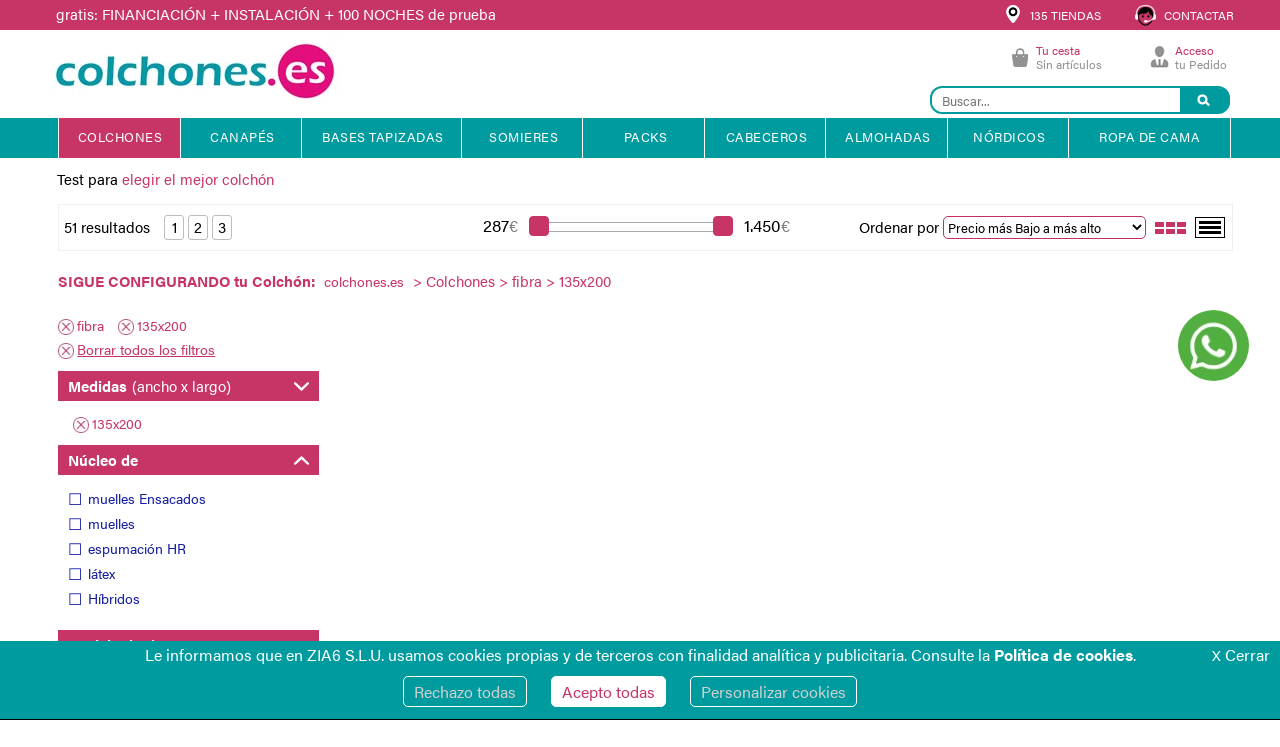

--- FILE ---
content_type: text/html; charset=utf-8
request_url: https://www.colchones.es/colchones/acolchado-fibras/135x200/?&pagina=72
body_size: 121852
content:


				

  	<!DOCTYPE html PUBLIC "-//W3C//DTD XHTML 1.0 Transitional//EN" "http://www.w3.org/TR/xhtml1/DTD/xhtml1-transitional.dtd">
  	<html xmlns="http://www.w3.org/1999/xhtml" xml:lang="es" lang="es">
  	<head>
  		<meta content='width=device-width, initial-scale=1, maximum-scale=1, user-scalable=no' name='viewport' />
  		<meta http-equiv="Content-Type" content="text/html; charset=UTF-8" />
  		<link rel="alternate" hreflang="es-ES" href="https://www.colchones.es" />
  		<link rel="stylesheet" href="https://use.typekit.net/lox5yqc.css">
  		<link rel="icon" type="image/png" href="/favicon2024.png"/>

  		<script type="bce248478f61295b00f90333-text/javascript">
  			(function(i,s,o,g,r,a,m){i['GoogleAnalyticsObject']=r;i[r]=i[r]||function(){
  				(i[r].q=i[r].q||[]).push(arguments)},i[r].l=1*new Date();a=s.createElement(o),
  				m=s.getElementsByTagName(o)[0];a.async=1;a.src=g;m.parentNode.insertBefore(a,m)
  			})(window,document,'script','//www.google-analytics.com/analytics.js','ga');

  			//ga('create', 'UA-25100966-1', 'auto', {'allowLinker': true});
  			ga('create', 'UA-25100966-1', 'auto');
  			ga('require', 'linker');
  			ga('linker:autoLink', ['sis.redsys.es', 'cetelem.es', 'paypal.com', 'dashboard.zopim.com'] );
  			ga('set', 'contentGroup2', 'paginasResultados'); ga('require', 'GTM-5LBDG6S');  		</script>
  		<!-- Global site tag (gtag.js) - Google Analytics -->
		<script async src="https://www.googletagmanager.com/gtag/js?id=G-1J9HXTDFL8" type="bce248478f61295b00f90333-text/javascript"></script>
		<script type="bce248478f61295b00f90333-text/javascript">
		  window.dataLayer = window.dataLayer || [];
		  function gtag(){dataLayer.push(arguments);}
		  gtag('js', new Date());

		  gtag('config', 'G-1J9HXTDFL8');
		</script>
  				

<!-- End Twitter universal website tag code -->
		<style type="text/css">
	#bannerVista{
		margin: 0 auto;
		width: 100%;
		max-width: 990px;
		min-height: 300px;
		visibility: inherit;
		display: block;
		height: 330px !important;
		clear: both;
		overflow: initial;
	}
	#productos{
		width: inherit;
	}
	.producto{
		width: 29%;
		height: inherit;
		background: #333;
		padding: 5px;
		display: inline-block;
	}
	.info {
		font-size: 9pt;
	}
	.info span.info {
	    display: block;
	}
	h3.info {
	    color: #c73566;
	   	font-size: 17px;
	    margin-bottom: 0;
	    height: 42px;
	    overflow: hidden;
	        font-weight: normal;
	}
	.producto .imagen{
		width: 100%;
	}
	.bloqueImagen{
		height: 120px;
	}
	.img{
		max-width: 100%;
		width: auto;
		max-height: 8.5em;
		margin: 0 auto;
	}
	.item{
		overflow: hidden;
		height: 325px;
		display: table-cell;
		vertical-align: middle;
		padding: 3px;
	}
	.bloque_item{
		padding: 5px;
		border: 1px solid #eee;
		height: 100%;
	}
	.bloque_item:hover{
		border: 1px solid #c3305d;
	}
	.info h1{
		margin: 0 !important;
		font-size: 11pt !important;
		margin-top: 15px !important;
		height: 35px;
	}
	.info h1.solo_texto{
		font-size: 12pt !important;
	}
	.con_datos, .item{
		text-align: center;
		height: 265px !important;
	}
	.con_datos span.desde{
		visibility: hidden;
	}
	.con_datos span.medida{
		display: block;
		font-size: 10pt;
		text-align: center;
		width: 100px;
		margin: 0 auto;
	}
	.owl-item{
		display: table;
	}
	.precio{
		text-align: center;
		min-width: 100px;
		width: auto;
		margin: 0 auto;
		background: #c3305d;
		padding: 5px;
		color: #fff;
		font-size: 21px;
	}
	.enlace_info{
		color: #333 !important;
		text-decoration: none;
	}

	.marcoSlider{
		padding:0px 10px;
		border: 1px solid #eee;
		min-height: 250px;
		height: 90%;
	}
	.marcoSlider:hover{
		border: 1px solid #c3305d;
	}
	.owl-buttons, #titulo{
		width: 106% !important;
		margin-top: -150px !important;
	}
	.slick-prev, .slick-next{
		background-color: none !important;
		border: 0px solid #fff!important;
		color: #fff!important;
		opacity: .9!important;
		margin-top: 0px!important;
		border-radius: 0px!important;
		font-size: 19px!important;
		padding: 3px 9px!important;
		overflow: hidden;
	}
	.owl-pagination{
		display: none;
	}
	.owl-prev{
		float: left;
		margin-left: -40px !important;
	}
	.owl-next{
		float: right;
		margin-right: -40px !important;
	}
	.texto_desde{
		display:none;
		text-align: left;
		width: 99px;
		margin: 0 auto;
		margin-top: 10px;
		margin-bottom: 3px;
	}
	.disabled{
		display: none !important;
	}
	

	.datos_info{
				margin-top: 7px;
			display: inline-block;
	}
	#mas_info{
		background-color: #efefef;
		color: #009a9f;
		width: 98%;
		margin-left: 1%;
		margin-top: 10px;
		padding: 0 0%;
		font-size: 15px;
		line-height: 25px;
	}
	#mas_info h2 {
		font-weight: normal;
		font-size: 16px;
	}
	.infoSlick{
		margin-left: 1% !important;
		width: 99% !important;
		clear: both;
	}
	.bloque_sql{
		text-align: center;
	}
    .reco_manual_div {
        clear:both;
        margin-left: 1%;
        width: 99%;
        float: left;
        margin-bottom: 10px;
    }
	.recoblock_manual {
	    margin-top: 10px;
	    position: relative;
	}
    .reco_manual_titulo {
        background-color: #c73566;
        color: white;
    }
    .reco_manual_titulo {
        margin-top: 10px;
        margin-bottom: 0px;
        line-height: 24px;
		margin: 0 !important;
		padding: 4px;
    }
    .reco_manual_titulo h2 {
        font-size: 15px !important;
        font-weight: 100;
		display: initial;
    }
    .recoblock_manual .slick-track {
        margin-left: 14.2%;
    }
    .reco_manual_titulo a {
        font-weight: normal !important;
        text-decoration: none !important;
    }
    .recoblock_manual.reco_horizontal .con_datos, .recoblock_manual.reco_horizontal .item {
    	height: 200px !important;
    }
    .recoblock_manual.reco_horizontal .marcoSlider {
		min-height: 200px;
		padding: 10px;
    }
    .recoblock_manual.reco_horizontal .enlace_info {
		display: flex;
		flex-direction: row;
		flex-wrap: nowrap;
		justify-content: center;
		align-items: center;
		height: 100%;
		border: none !important;
    }
    .recoblock_manual.reco_horizontal .enlace_info div.bloqueImagen{
		margin-right: 5px;
    }
    .recoblock_manual.reco_horizontal .enlace_info div.info {
		flex: 0 0 25%;
    }
    .recoblock_manual.reco_horizontal .enlace_info div.info h3 {
		margin-top: 0;
		height: auto;
    }
    @media(max-width:768px) {
    	.recoblock_manual {
    		margin-top: 0;
    	}
    	.recoblock_manual .slick-arrow {
    		display: none !important;
    	}
	    .recoblock_manual .slick-track {
	        margin-left: 20% !important;
	    }
	    .reco_manual_div {
	    	margin-top: 10px;
	    }
		.reco_manual_titulo {
		    background-color: #fff !important;
		    color: black !important;
		    margin-bottom: 0 !important;
		}
		.reco_manual_titulo h2 {
		    font-size: 19px !important;
		}
		.reco_manual_titulo a font {
		    color: #c73566 !important;
		}
		.recoblock_manual.reco_horizontal .enlace_info {
			flex-direction: column;
		}
		.recoblock_manual.reco_horizontal .enlace_info div.info h3 {
			height: auto !important;
			min-height: 75px !important;
		}
	}
	@media (max-width: 768px) 
{
	 .slider-paginas{
	 	display: flex;
       flex-wrap: nowrap;
    flex-direction: row;
    overflow-y: hidden;
    padding-top: 5px;
    justify-content: flex-start;
     scrollbar-width: auto; /* Propiedad para navegadores compatibles */
    scrollbar-color: #fff #fff; /* Colores personalizados */
    padding-bottom: 20px;
    }
   #bannerSlick .item{
    	display: inline-block !important;
    	overflow: visible !important;
    }
}
	@media screen and (max-width: 550px){
		.owl-buttons{
			display: none !important;
		}
		.owl-item {
			width: 25%;
		}
		.owl-wrapper{
			margin-left: 0em;
		}
		/*.marcoSlider{
		    height: 70%;
		    min-height: 220px;
		}*/
		h3.info{
			margin-bottom: 0 !important;
			/*margin-top: 0 !important;*/
			height: 37px;
			overflow: hidden;
			    font-weight: normal;
		}
		.con_datos span.desde, .con_datos span.medida{
			font-size: 11pt;
		}
		.con_datos span.medida {
			width: 100%;
		}
		.datos_info{
			margin-top: 17px;
		}
		.con_datos, .item{
			height: 230px !important;
		}
	}


	@media (min-width: 1200px){
		#bannerSlick{
			max-width: 1200px;
		}
		.bloqueImagen{
			margin-bottom: 20px;
		}
	}

	@media (max-width: 1200px){
		.masvendidosCentral{
			width:99% !important;
			min-width: 100px !important;
		}
	}

	
	@media (min-width: 1600px){
		#bannerSlick{
			max-width: 1600px;
		}
		.reco_manual_div {
		    margin-left: 0;
		    width: 100%;
		}
		.reco_manual_titulo {
			padding: 6px;
		}
	}
	@charset 'UTF-8';
	/* Slider */
	.slick-loading .slick-list
	{
		background: #fff url('/ajax-loader.gif') center center no-repeat;
	}

	/* Icons */
	@font-face
	{
		font-family: 'slick';
		font-weight: normal;
		font-style: normal;

		src: url('/fonts/slick.eot');
		src: url('/fonts/slick.eot?#iefix') format('embedded-opentype'), url('/fonts/slick.woff') format('woff'), url('/fonts/slick.ttf') format('truetype'), url('/fonts/slick.svg#slick') format('svg');
	}
	.slick-prev, .slick-next {
    font-size: 0 !important;
}
	/* Arrows */
	.slick-prev,
	.slick-next
	{
		font-size: 0;
		line-height: 0;

		position: absolute;
		top: 50%;

		display: block;

		width: 80px;
		height: 80px;
		padding: 0;
		-webkit-transform: translate(0, -50%);
		-ms-transform: translate(0, -50%);
		transform: translate(0, -50%);

		cursor: pointer;

		color: transparent;
		border: none;
		outline: none;
		background: transparent;
	}
	.slick-prev:hover,
	.slick-prev:focus,
	.slick-next:hover,
	.slick-next:focus
	{
		color: transparent;
		outline: none;
		background: transparent;
	}
	.slick-prev:hover:before,
	.slick-prev:focus:before,
	.slick-next:hover:before,
	.slick-next:focus:before
	{
		opacity: 1;
	}
	.slick-prev.slick-disabled:before,
	.slick-next.slick-disabled:before
	{
		opacity: .25;
	}
	.slick-prev.slick-disabled,
	.slick-next.slick-disabled
	{
		display: none !important;
	}

	.slick-prev:before,
	.slick-next:before
	{
		font-family: 'slick';
		font-size: 40px;
		line-height: 1;

		opacity: .75;
		color: #fff;

		-webkit-font-smoothing: antialiased;
		-moz-osx-font-smoothing: grayscale;
	}

	.slick-list.draggable{
		overflow: hidden;
	}

	.slick-prev
	{
		left: -45px;
		top: 43%;
		z-index: 999;
	}
	[dir='rtl'] .slick-prev
	{
		right: -25px;
		left: auto;
	}
	.slick-prev:before
	{

		 content: ''; /* Necesario para generar el elemento, pero sin texto */
    display: inline-block;
    width: 70px;
    height: 70px;
    background-image: url('https://www.colchones.es/img/flecha-izquierda.png');
    background-size: contain; /* Ajusta la imagen para que se ajuste dentro del contenedor */
    background-repeat: no-repeat; /* Evita que la imagen se repita */
    margin-right: 0px;
    margin-left: -10px;
	}
	[dir='rtl'] .slick-prev:before
	{
		content: '>';
		margin-right: 12px;
		margin-left: 3px;
		font-family: Arial;
	}

	.slick-next
	{
		right: -45px;
		top: 43%;
		z-index: 999;
	}
	[dir='rtl'] .slick-next
	{
		right: auto;
		left: -25px;
	}
	.slick-next:before
	{
		content: ''; /* Necesario para generar el elemento, pero sin texto */
    display: inline-block;
    width: 70px;
    height: 70px;
    background-image: url('https://www.colchones.es/img/flecha-derecha.png');
    background-size: contain; /* Ajusta la imagen para que se ajuste dentro del contenedor */
    background-repeat: no-repeat; /* Evita que la imagen se repita */
    margin-right: 12px;
    margin-left: 3px;
	}
	[dir='rtl'] .slick-next:before
	{
		content: '<';
		margin-right: 12px;
		margin-left:3px;
		font-family: Arial;
	}

	/* Dots */
	.slick-dotted.slick-slider
	{
		margin-bottom: 30px;
	}

	.slick-dots
	{
		position: absolute;
		bottom: -25px;

		display: block;

		width: 100%;
		padding: 0;
		margin: 0;

		list-style: none;

		text-align: center;
	}
	.slick-dots li
	{
		position: relative;

		display: inline-block;

		width: 20px;
		height: 20px;
		margin: 0 5px;
		padding: 0;

		cursor: pointer;
	}
	.slick-dots li button
	{
		font-size: 0;
		line-height: 0;

		display: block;

		width: 20px;
		height: 20px;
		padding: 5px;

		cursor: pointer;

		color: transparent;
		border: 0;
		outline: none;
		background: transparent;
	}
	.slick-dots li button:hover,
	.slick-dots li button:focus
	{
		outline: none;
	}
	.slick-dots li button:hover:before,
	.slick-dots li button:focus:before
	{
		opacity: 1;
	}
	.slick-dots li button:before
	{
		font-family: 'slick';
		font-size: 6px;
		line-height: 20px;

		position: absolute;
		top: 0;
		left: 0;

		width: 20px;
		height: 20px;

		content: '•';
		text-align: center;

		opacity: .25;
		color: black;

		-webkit-font-smoothing: antialiased;
		-moz-osx-font-smoothing: grayscale;
	}
	.slick-dots li.slick-active button:before
	{
		opacity: .75;
		color: black;
	}
</style>
				<title>Colchones con acolchado de fibras de 135x200 precio mínimo garantizado</title><meta http-equiv="content-language" content="es-es"/><meta name="description" content="Encuentra tus colchones con acolchado de fibras de 135x200 al mejor precio. Enviamos en toda España. Garantía de calidad al mejor precio." />    <style>    html,body{        min-width: inherit;    }		/*generales*/		/*popup*/		#mi_popup {		    position: fixed;		    top: 0;		    left: 0;		    width: 100%;		    height: 100%;		    background: #3333338f;		    z-index: 999999999;		}		#mipop_content {		    border-radius: 10px;		    overflow: hidden;		    background-color: #fff;		}		#mipop_contenido {		    position: relative;		    top: 22vh;		    border-radius: 10px;		    width: fit-content;		    margin: 0 auto;		}		#mipop_cerrar {		    position: absolute;		    right: 15px;		    top: 7px;		    cursor: pointer;		    /* border: 1px solid #aaa5a5; */		    border-radius: 10px;		    width: 20px;		    font-weight: 700;		    font-family: cursive;		}		/*aviso cookies*/		#avisosusc {		    bottom: 0px;		    left: 0%;		    right: 0%;		    margin: 0 0 0 0px;		    position: fixed;		    z-index: 999999991;		    padding: 0;		    padding-top: 5px;		    text-align: center;		    z-index: 9999999999;		}		#avisosusc a, #configurar_cookies a {		    text-decoration: none !important;		}		#avisosusc > span {		    padding-bottom: 10px;		    margin: 0px;		    font-size: 16px;		    position: relative;		    float: left;		    text-align: center;		    width: 100%;		}		#avisosuscerrar {		    text-align: right;		    width: 7%;		    text-decoration: none;		    margin: 0;		    font-size: 10px;		    position: absolute;		    float: right;		    right: 10px;		    z-index: 9;		}		.avisosuscerrarEnlace {		    font-size: 16px;		}		.boton-acept a{margin-left: 5px; padding:4px; border-radius: 3px}		.resumenPrivacidad{ margin-left:0px !important;}		.envio-button {		    margin-top: 10px;		    margin-right: 20px;		    padding: 3px 10px;		    border-radius: 5px;		    display: inline-block;		}		#configurar_cookies {		    background-color: #fff;		    padding: 30px;		    max-width: 800px;		}		.div_aceptar {		    text-align: right;		}		button.btn_aceptar {		    padding: 7px 12px;		    font-size: inherit;		    cursor: pointer;		    border-radius: 5px;		}		@media (max-width: 1140px) {		    #avisosuscerrar {		        position: relative;		        width: 100%;		    }		} 		@media (max-width: 768px) {		    .boton-acept a {		        display: block;		        clear: both;		        margin-left: 0 !important;		        margin-bottom: 5px;		    }		    .fancybox-lock .fancybox-overlay{z-index: 9999999999;}		    #avisosusc > span {padding-top: 10px;}		    /*#configurar_cookies {max-height: 300px;overflow: scroll;}*/		    #mi_popup {		        z-index: 9999999999;		    }		    #mipop_contenido {		        top: 10vh;		        width: 95%;		    }		    #mipop_cerrar {		        font-size: 20px;		    }		    #configurar_cookies {		        margin-top: 15px;		    }		    .infoSlick h2 {font-size: 19px !important}		   		}		/*personal*/		#mipop_cerrar {		    color: #c73566;		}		/*aviso cookies*/		#avisosusc {		    background-color: #009B9F;		    color: #fff;		    border-bottom: 1px solid #000;		}		#avisosusc > span > a {		    color: #fff;		}		#avisosuscerrar {		    color: #fff;		}		#avisosuscerrar a {		    color: #fff !important;		}		.avisosuscerrarEnlace {		    color: #fff;		}		.boton-acept a{border:solid 1px #c73566;}		.acept { border:solid 1px #c73566 !important; }		.envio-button {		    border: solid 1px #fff;		    background: #fff;		    color: #c73566 !important;		}		.envio-button:hover {		    color: #fff;		}		#configurar_cookies a {		    color: #c73566;		}		div#configurar_cookies p {		    margin-bottom: revert;		    line-height: 1.5em!important;		}		h2#cookies-main-title {		    display: block;		    font-size: 1.5em;		    margin-block-start: 0.83em;		    margin-block-end: 0.83em;		    margin-inline-start: 0px;		    margin-inline-end: 0px;		    font-weight: bold;		}		button.btn_aceptar {		    border: 1px solid #c73566;		    color: #fff;		    background-color: #c73566;		}	    .tooltipTexto{        display:none;    }    .comparadorMini{       position: absolute;   top: -40px;     right: 6px;        }   .masInfoFichaApaisada{margin: 3% 4% 4% 1% !important;}    .alturaEspecialCaja_Especial{        min-height: 280px !important;     }    .listadoImagenesMinificha{       cursor: default;    }    .estiloSincomparador{        margin-top:-6px !important;    }    .leer-mas:hover{        text-decoration:underline !important;    }    .tooltipTexto {    position: absolute;    background-color: #fff;    border: 1px solid #ddd;    padding: 5px;    border-radius: 5px;    left: -305px;    width: 300px !important;    font-size: 12px;    z-index:9999999999999;    margin-top:35px}.PremioManoCaja132_soloContador .PremioManoCaja332{    width:98% !important;    background-color:black !important;}.PremioManoCaja132_soloContador .PremioManoCaja3{    width:95% !important;    padding-left:10px !important;    margin-bottom: -3px !important;    bottom: 0 !important;    position:absolute !important}.PremioManoCaja132_soloContador .bloqueSegundos3{    width:98% !important;}.listadoImagenesOpiniones_pie{     display: block;    width:670px !important;    margin-top: 20px;    margin-bottom: 20px;       margin: 0 auto;}.listadoImagenesOpiniones_pie img{    width: 100% !important;        max-width: 294px !important;    border: solid 1px #e5a2b9;    margin:20px;    height:auto !important;}.listadoImagenesOpiniones{ display: block;    justify-content: space-between; /* Coloca la primera y última ficha en los extremos */    align-items: center; /* Alinea verticalmente si es necesario */   width:999px !important;    margin-top: 20px;    margin-bottom: 20px;       margin: 0 auto;           margin-bottom: 20px !important;}.listadoImagenesOpiniones img{    width: 100% !important;        max-width: 294px !important;    border: solid 1px #e5a2b9;    margin:20px 100px;}.bloqueIconosMinifichaHorizontal50derecha .tooltipTexto{ left: -105px !important;}.bloqueIconosMinifichaHorizontal50izquierda .tooltipTexto{ left: -300px !important;}.iconosBotonesLupa{       color: #c73566 !important;border:solid 1px #c73566 !important; background-color: white !important; padding: 5px 20px !important;margin-bottom: 10px !important;display: inline-block !important;border-radius:35px !important; margin-right:10px    }    .iconosBotonesLupa:hover{       color: #fff !important;border:solid 1px #fff !important; background-color: #c73566 !important;    }    .dfd-fullscreen .dfd-searchbox {    border-bottom:2px solid #009B9F !important;    border:2px solid #009B9F !important;        border-radius: 30px !important;}    /*ocultar menu SI TIENES PRISA*/    #menu4.menuCoronaVirus, div[style="position: relative; float: left;width:100%; background: white;"]{display: none !important;}    .fa {        border: none;    }    select.selectListado {        max-width: 115px;    }    #oferta_cuadricula_inf_index select.selectListado {        max-width: 90px;    }    .bloqueImageneMinifichaHoriziontal{        position:relative; float:left; width:100%; height:auto;margin-top:25px;margin-bottom:6px;    }    .segundoTextominifichaOK{        padding: 5px 0; margin-top:-10px;clear:both;margin-bottom: 30px;    }    .marcas2_01{        display:none !important;    }    .listadoMiniIconosPacks .bloqueIconosMinifichaHorizontal{        margin-top:13px;    }    .listadoMiniIconosPacks .bloqueIconosMinifichaHorizontal1{        margin-top:13px;    }    .listadoMiniIconosPacks .bloqueIconosMinifichaHorizontal2{        margin-top:13px;    }    #oferta_listado_medioAlmohadas .bloqueIconosMinifichaHorizontal{        margin-top:13px;    }    .fondasAlmohadaEnlace{            border: solid 1px gray;    padding: 1px 10px;    font-family: acumin-pro, sans-serif !important;    font-size: 14px !important;    border: 1px solid #c73566;    background-color: #c73566 !important;    color: white;    border-radius: 3px;    }#solicitarMasInfo2{    background-color:white !important;    background-image: url(https://www.colchones.es/img/botonmuestras.jpg);   background-size: cover;    /* Centrar la imagen de fondo */    background-position: center center;    /* Evitar que la imagen de fondo se repita */    background-repeat: no-repeat;    /* Altura y anchura del div (ajustar según sea necesario) */    }#solicitarMasInfo2:hover{opacity:0.8;}    .fondasAlmohadaEnlace:hover{            border: solid 1px gray;    padding: 1px 10px;    font-family: acumin-pro, sans-serif !important;    font-size: 14px !important;    border: 1px solid #009B9F;    background-color: rgba(199,53,102,.13) !important;    color: black;    }    .identificadorULMenu33_2{       display:none !important;     }    .tiposPacks    {        display:inline-block;            width: 16%;          text-align: center;    }    .tiposPacks img{        max-width:100%;    }      .tiposPacks2    {            display: inline-block;    width: 24%;    text-align: center;    margin-bottom: 20px;    }    .tiposPacks2 img{        max-width:100% !important;        width:60% !important;    }    .cajaSliderRecoblocksResultados{        padding: 0px;        width: 100%;        display:inline-block;        margin-bottom:20px !important;       }    div#bloque_dto_nuevo {        position: fixed;        /*right: -149px;*/        right: 0;        top: 30vh;        width: 560px;        color: #fff;        background-color: #C3305D;        z-index: 9999;        text-align: center;        font-weight: 700;        font-size: 18px;        border-top-left-radius: .25rem;        border-bottom-left-radius: .25rem;        transition: right .3s;        cursor:pointer;        HEIGHT: 305px;        box-shadow: 0 0 17px -7px #333;    }    #bloque_dto_nuevo .icon{        -webkit-transform: rotate(135deg);        -ms-transform: rotate(135deg);        transform: rotate(135deg);        position: absolute;        top: 13px;        right: -1px;        text-transform: none;        border: solid white;        border-width: 0 3px 3px 0;        padding: 6px;        border-radius: 2px;        cursor: pointer;    }    #dto_interno{        width: 20px;        FLOAT: LEFT;        position: relative;        left: 0;        HEIGHT: 100%;        padding: 12px;    }    .menuLateralActivo{        position: relative;    float: left;    width: 100%;       }    #menuLateralActivo_1{         position:relative;        float:left;        width:19%;        padding-top:10px;        margin-right:1%;        display:none;    }    .opinionComantarioResultados{ width:82.5% !important; line-height:1.5 }        #dto_interno #texto_dto_nuevo{        position: absolute;        top: 50%;        left: 50%;        height: 30px;        width: 355px;        text-align: center;        -webkit-transform: translateX(-50%) translateY(-50%) rotate(-90deg);        -ms-transform: translateX(-50%) translateY(-50%) rotate(-90deg);        transform: translateX(-50%) translateY(-50%) rotate(-90deg);        margin-left: 7px;        font-weight: 100;    }    .nuevoDiseno #bannerSlick    {        padding-bottom:45px;    }    .banner_promocion{        width:99%;        margin-left:1%;        text-align:center;        margin-bottom:20px;    }    .banner_promocion img{        width:100% !important;        max-width:100%;    }    #contenidoResultados .infoSlick a font{text-decoration:none !important;}    #contenidoResultados .infoSlick a font:hover{text-decoration:underline !important;}  .h2InfoSlick {font-size: 15px !important;    margin: 0px 5px !important; margin-bottom:5px !important;padding-top: 5px !important;   padding-top:5px !important;padding-bottom:5px !important;line-height: 20px !important; }    .marcoSlider    {        background-color: white;    }        #formulario_10 {        max-width: 95%;        font-weight: normal;        font-size: initial;        FLOAT: RIGHT;        padding: 25px;        background-color: #fff;        text-align: left;        height: 100%;        display: flex;        align-items: center;    }    #titulo_formulario_10{        font-size: 21px;        color: #333;        text-transform: uppercase;        font-weight: 700;    }    #titulo_formulario_10 span{        font-size: 70px;        color: #C3305D;    }    #descr_formulario_10{        color: #333;        margin: 15px 0;    }    form#formulario_10 input {        padding: 12px;        margin-left: 0;    }    .infoSlick a font{        font-weight:normal !important;        text-decoration:underline !important;    }    input#email_10 {        width: 68%;        border-top-left-radius: 5px;        border-bottom-left-radius: 5px;        border:1px solid #ccc;        margin-bottom: 10px;    }    input#submit_10 {        background-color: #C3305D;        border: 1px solid #C3305D;        color: #fff;        border-top-right-radius: 5px;        border-bottom-right-radius: 5px;        font-size: 15px;        padding: 11px !important;    }    #politica_10{        display: inline-block;    }    label[for="politica_10"]{        color: #333;        font-size: 13px;        display: inline-block;        width: 96%;        vertical-align: text-top;    }    .derecha_cero{right:0;width:auto;}    .flecha_cerrar{        -webkit-transform: rotate(-45deg) !important;        -ms-transform: rotate(-45deg) !important;        transform: rotate(-45deg) !important;        right:6px !important;    }    /*botones en negro por black friday*/    div#masInfo.ver_producto_black, div .ver_producto_black {        background-color: #000 !important;        border-color: #000 !important;    }    img.add_cesta_black {        filter: brightness(0) contrast(100%) !important;    }    div#masInfo.add_cesta_black img {        filter: grayscale(1) brightness(0);    }    /**/    .bloque_valoracion {        width: 100% !important;        clear: both;    }    .bloque_valoracion.btn_enviar {        text-align: center !important;    }    p.titulo_valoracion b {        font-size: 15px;        font-weight: normal;    }    body #cajaFinanciacionCetelem .eCalculadoraCetelem .infoCtl {        margin-top: 20px !important;        margin-bottom: 0px !important;    }    div#btn_dtoAuto {        margin: 0 auto;        padding: 9px 5px;        margin-bottom: 5px;        margin-left: 16px;        background-color: #2250F9;        border-radius: 5px;        cursor: pointer;        display: inline-block;    }    .no_ficha{        margin-left: 7px !important;        float: left;        margin-top: 14px !important;    }    div#btn_dtoAuto:hover {        background-color: #3f67fa;    }    div#txt_dtoAuto {        color: #fff;    }    span#dtoAuto_peq {        font-size: small;    }    /*span.dtoAuto_gra {        font-weight: bold;        font-size: 20px;    }*/    .tacho_elemento{        border: 1px solid #2250F7;position: absolute;height: 85px;transform: rotate(80deg);top: 0px;left: 38px;    }    .tacho_elemento.en_resultados{        right: 48px;        left: inherit;        top: 6px;        height: 60px;    }    #enlacenodisponible{        font-size:16px;        color: #009ba0;    }    #enlacenodisponible:hover{        text-decoration:underline;    }#filtros_familia{            display: flex;            }        #filtros_familia > select{            width: 70%;            max-width: initial !important;            }        #filtros_familia > select:last-child {            margin-right: 0px;        }.banner_articulo{        display:block;        margin-left: 1%;        max-width:98%;        clear:both;        text-align:center;    }    .banner_articulo img{        max-width: 100%;    }    .estilo_comp{        width:71px !important;    }    .carritoCompraFichaApaisada {        margin-top: 7px;        filter: grayscale(1) brightness(1.5); }.carritoCompraFichaApaisada.bton_comparador {        margin-top: 7px;        filter: grayscale(1) brightness(1);    }    #pantalla_faldon, #menu{        width: 100%;        max-width: 970px;        margin: 0 auto;    }    #menu{        max-width: 980px;        display: block !important;    }    #faldon_colchones{        height: 30px;        margin-bottom: 10px;    }    #faldon_colchones.segundo_faldon{        height: 60px;    }    .dfd-card-flags>div {        padding: 10px 10px !important;        font-size: 15px !important;    }    .dfd-card-pricing {        font-size: 18px !important;    }    .dfd-card-title {    font-size: 16px !important;    }    #posicion_faldon{        position: absolute;width: 100%;background: #C73466;top: 0;height: 30px;right: 0;padding: 6px 0px 6px 0px;    }    #posicion_faldon.faldon_azul{ background: #2251F9 !important;top: 30px;text-align:center;           }    .faldon_azul span {        color: #fff;    }    #bloque_servicios{        width: 55%;    }    #bloque_ayuda{        width: 44%;    }    #bloque_servicios, #bloque_ayuda{        color: white;        /* 1200 width: 50%;*/        display: inline-flex;        vertical-align: top;        position: relative;    }    #ayuda_fixed{        position: fixed;        right: 0;    }    #ayuda_container{        width: 65%;        position: absolute;        right: 0px;    }    #posicion_faldon #imagenTiendas, #posicion_faldon #contactogratuito{        width: 17px;    }    #ayuda_container #infoTiendas{        margin-left: 0 !important;    }    #bloque_ayuda #infoTiendas, #bloque_ayuda #infoContacto{        width: 50%;        margin-left: 10px;        padding-top: 0;        margin: 0;        display: inline-block;        text-align: right;    }    #bloque_ayuda #infoTiendas *, #bloque_ayuda #infoContacto *{        float: none !important;        display: inline-block;        color: white !important;        margin-top: -.5px;    }    #bloque_ayuda #infoTiendas .infoTextos, #bloque_ayuda #infoContacto .infoTextos{        vertical-align: middle;    }    #bloque_servicios, #infoTiendas{        float: left !important;    }    div#bloque_ayuda, div#infoContacto{        float: right !important;    }    div#infoComparador{        margin-top: 0 !important;    }    .customSimulator{        padding-top:0px;        clear: both;        width: 75%;        margin: 0 auto;    }    #infoContacto{        margin-right: 3px;        margin-top: -1px;    }    #contactogratuito{        width: 21px !important;    }    #bloque_ayuda #infoContacto .infoTextos span b{        vertical-align: bottom;    }    *,    .megamenu .megamenu2 .dropdown li a,    :after,    :before {        -webkit-box-sizing: border-box;        -moz-box-sizing: border-box    }         .bloqueSegundos {        background-color: rgba(255,255,255,.6);        width: 120px;        float: right;        border-radius: 5px;    }      .bloqueSegundos3 {        background-color: rgba(255,255,255,.6);        width: 85%;        float: left;        position:relative;        border-radius: 5px;        text-align:left;        display:inline-block;        margin-top:10px;        margin-left:3px;    }    .PremioManoCaja33 > .bloqueSegundos3 {        background-color: rgba(255,255,255,.6);        width: 85%;        float: left;        position:relative;        border-radius: 5px;        text-align:left;        display:inline-block;        margin-top:-10px;        margin-left:3px;        margin-bottom:30px;    }    span.cajaTiendasSoloOfline{        color: #000;    }    /*span.cajaTiendasSoloOfline:hover{        color: #009ba0;    }*/#menu4{ width: 100%;min-width: 990px;height: auto;}.ocultoEscritorioMenu{display: none !important;}#menu4 {width: 100%; min-width: 990px; height: auto; background-color: #009B9F;}#menu, #menu4 { position: relative; display: inline-block;}#menu4 { width: 100%; height: auto;}#menu4, .megapanel { z-index: 5999!important; }#menu4 {width: 100%;min-width: 990px;height: auto;background-color: #009B9F}#menu4 ul {font-size: 12px;margin: 0 auto;max-width: 956px;}#menu4 li {display: inline-block;margin-bottom: 0px;margin-right: 0px;min-width: auto;}.opinionComantario img {    width: auto;}#menu2  li.enlacesGris.activo.marcasMenuResponsive.marcasMenuResponsive {    border: 1px solid #C7358A !important;}.acceder_opciones {    display: flex;}.acceder_izq {    margin: 0 auto;}.acceder_der {    margin: 0 auto;}select {    border-radius: 3px;    padding: 3px !important;    border: 1px solid #c3c3c3;}.oferta_cuadricula_index img.iconoFichasResultados {    width: 100% !important;}.PremioManoCaja33.PremioManoCaja333 .bloqueSegundos3 {    width: auto;}.PremioManoCaja33.PremioManoCaja333 .bloqueSegundos3 #segundos {    margin-left: 5px !important;}.iconos_encima_imagen {    position: absolute;    padding:5px;}.iconos_arriba_ficha {    position: absolute;    left: 20px;    width: 120px;}	    .fuenteAlegra, body, *:not(.fa):not(#marcoZopimIzq):not(#marcoZopimDer) {	        font-family: acumin-pro, sans-serif !important;	        	        /*letter-spacing: -0.2px;*/	    }		h3.info {			line-height: 1.3em;		}        .caja_mejorColchon, .contenidoHomeMovil > .cajaBannersInfInicio2 .bannerInformacionSobreCompra {            min-height: auto !important;    		height: auto !important;        }		.megamenu>li>a, .botonesMarcas li {			line-height: 38px !important;		}		.bannerInformacionSobreCompra.caja_mejorColchon {		    min-height: 268px !important;		}		.h4PorDivSubmenu {			line-height: 1.1 !important;		}		.infoTextos, #form_registro {		    line-height: 1.2;		}		.cajaCestaTabla, #Contenido_producto, .Contenido_producto_relacionado, #posicion_faldon, #datos_compra, #oferta_cuadricula_inf_index, .maquetarFichaInicioTextoa15, div#boton_comprar_cesta .estilobotonComprar.alinearBoton2, .borrar_filtros div, #dto_interno, #formulario_10, .info_pregunta, .megamenu>li.showhide span.title:first-child, .info_compromisos, .info_compra, span#amount1, span#amount2, .fichaHorizontalPrecio {			line-height: 1;		}		div.borrar_filtros div:before {			font-size: 13px;			top: -1px;		}		.infoTextos b, select.classULMenu {		    font-weight: 100 !important;		}		.cajaNoticiasBlogInicio .serviciosIncluidosSpanTitulo {			font-size: 14px;		}		.cajaNoticiasBlogInicio .serviciosIncluidosSpanTexto {			font-size: 13px;		}		.btn_cantidad center {			line-height: .9;		}		.botonesPiePaginaTitulo {			font-size: 15px;		}		nav.botonesPiePaginaTituloNav ul {		    font-size: 13px;		}		.fuente-normal {			font-weight: 100 !important;		}		@media (max-width: 768px) {			ul.cajaComparativaPersonasLado > form > li {				font-size: 21px !important;				padding: 0 !important;			}			.cajaComparativaPersonasLado table {				margin: 0 auto !important;				width: 100%;				max-width: 257px;			}			.cajaComparativaPersonasLado table td:first-child {			    text-align: left !important;			    padding: 0 !important;			}			.cajaComparativaPersonasLado table td:not(:first-child) {			    text-align: right !important;			    padding: 0 !important;			}			.cajaComparativaPersonasLado table td:not(:first-child) select {			    margin-right: -1px;			}			ul.cajaComparativaPersonasLado > form > li:last-child {				text-align: center;			}			.cajaComparativaPersonasLado li input#botonBuscarFormularioEntrevistado2 {				width: 100% !important;				margin-right: 0% !important;				float: none !important;				max-width: 257px;			}			#mas_info h2 {			    margin-bottom: 10px !important;			}		}		@media (min-width: 780px) {			.bloqueCodigoPostaGastos span.masinfoFichaProducto {			    position:relative;			    bottom: -2px;			}			#mas_info h2 {			    line-height: 1.8;			}		}		@media (min-width: 1200px) {			div.bannerInformacionSobreCompra.caja_mejorColchon {			    min-height: 256px !important;			}			.cajaNoticiasBlogInicio .serviciosIncluidosSpanTitulo {				font-size: 15px;			}			.cajaNoticiasBlogInicio .serviciosIncluidosSpanTexto {				font-size: 14px;			}			table.tablaDatosDireccionCestaPaso2 {			    width: 83%;			}		}		@media(max-width:1200px) {			div#Ascensor2 {				width: 27%;				margin-left: 4% !important;			}		    #bloque_ayuda #infoTiendas *, #bloque_ayuda #infoContacto * {		        font-size: 12px;		    }		}		@media (min-width: 1600px) {			#mas_info h2 {			    line-height: 1.6;			}			.btn_cantidad center {				line-height: .8;			}			#bloque_ayuda #infoTiendas *, #bloque_ayuda #infoContacto * {				font-size: 15px;			}			div.cajaNoticiasBlogInicio .serviciosIncluidosSpanTitulo {				font-size: 15px;			}			div.cajaNoticiasBlogInicio .serviciosIncluidosSpanTexto {				font-size: 14px;			}			div.bannerInformacionSobreCompra.caja_mejorColchon {			    min-height: 263px !important;			}			table.tablaDatosDireccionCestaPaso2 {			    width: 80%;			}		}		 .precio_pack_ficha {    color: #c73566;}p.frase_promo {    padding: 12px 0 !important;    padding-bottom: 0 !important;}.precioPackDerechaMov center {    line-height: 6px;}.info_pop {    position: absolute;    top: -69px;    display: flex;    align-items: center;    flex-direction: row;    justify-content: center;    min-width: 290px;    min-height: 62px;    border: 1px solid #C73566;    background-color: #fff5f8;    right: -5px;    border-radius: 5px;    padding: 5px;    font-size: 15px;    box-shadow: 1px 1px 1px 0px #c73566;    line-height: 1.1;    z-index:99999999999999999;}.info_pop::before {    content: "";    position: absolute;    bottom: -6px;    right: 11px;    width: 0;    height: 0;    border-left: 5px solid transparent;    border-right: 5px solid transparent;    border-top: 5px solid #C73566;}.videoWrapper {    position: relative;    padding-bottom: 43.25%; /* 16:9 */    height: 0;}.videoWrapper.video_minificha {    padding-bottom: 56%;}.videoWrapper iframe {    position: absolute;    top: 0;    left: 0;    width: 100%;    height: 100%;    margin-left: 0 !important;}.videoWrapper.video_minificha iframe {    border-radius: 5px;}@media (min-width: 1200px){    #menu4 li:not(.marcasMenuResponsive) {min-width: 122.25px !important;}    #menu4 li:not(.marcasMenuResponsive):hover {min-width: 122.25px !important;}    #menu4 ul {font-size: 12px;margin: 0 auto;max-width: 1171px;}    .banner_articulo:not(.ficha_banner) {        max-width: 99%;    }    .bloqueImageneMinifichaHoriziontal{        margin-top:25px;    }    .textoParrafoListado .estrellasEstilos{            margin-top: -21px !important;    }    .adicional_medidas{        font-size:14px;    }}        @media (min-width: 1600px) {    #posicion_faldon {        height: 31px;    }    .cajaAcceder {    width: 430px !important;}.oferta_cuadricula_index {        height: 410px;}.verPass {        left: 42% !important   }    .estiloSincomparador{        margin-top:-15px !important;    }    .serviciosIncluidos{        margin-left:0px !important;    }       #menu2 li#submenuResponsiveBASES, #menu2 li#submenuResponsiveCUBRECOLCHONES {        width: 14.1% !important;    }    .PremioManoCaja132_soloContador .PremioManoCaja332{        margin-top:11px !important;    }    .bloqueFichaHorizontalTexto{        margin-top:7px !important    }    .textoParrafoListado .estrellasEstilos{            margin-top: -26px !important;    }    .adicional_medidas{        font-size:16px;    }.bloqueImageneMinifichaHoriziontal{        margin-top:28px;    }     .segundoTextominifichaOK{       margin-bottom: 60px;    }    #faldon_colchones {        height: 31px;        margin-bottom: 5px;    }    .precioPackDerechaMov center {        margin-bottom: 7px !important;    }    .precioPackDerechaMov .totalOfertaMinificha2 {        margin-bottom: 7px !important;    }    .centerMinificaPack {        margin-bottom: 2px !important;    }    .fondasAlmohadaEnlace{            border: solid 1px gray;    padding: 1px 10px;    font-family: acumin-pro, sans-serif !important;    font-size: 16px !important;    border: 1px solid #c73566;    background-color: #c73566 !important;    color: white;    border-radius: 3px;    }    .fondasAlmohadaEnlace:hover{            font-size: 16px !important;    }    #menu4 li:not(.marcasMenuResponsive):hover,#menu4 #submenuResponsiveCANAPES:hover {min-width: 178px !important;}    #menu4 li:not(.marcasMenuResponsive){min-width: 177.5px !important;}    #menu4 li:not(.marcasMenuResponsive):hover{min-width: 177.5px !important;}    #menu4 #submenuResponsiveSIPRISA .ajusteColchones{margin-left: 0% !important}    #menu4 #submenuResponsiveCOLCHONES .ajusteColchones{margin-left: 0% !important}    #menu4 #submenuResponsiveCANAPES .megapanel .row div.col1:nth-child(2) {margin-left: 0;}    #menu4 .col0.somieresMenuAjuste {margin-left: 4% !important;}    #menu4 #submenuResponsiveBASES .col0 {margin-left: 8%;}    #menu4 .col0.PacksMenuAjuste2 {margin-left: 9% !important;}    #menu4 .col0.camasMenuAjuste {margin-left: 3% !important;}    #menu4 #submenuResponsiveCABECEROS .camasMenuAjuste {width: 49%!important;}    #menu4 #submenuResponsiveALMOHADAS .col1:nth-child(1) {margin-left: 49% !important;}    #menu4 .col0.cubrecolchonesMenuAjuste {margin-left: 20.2% !important;}    #menu4 .col0.nordicosMenuAjuste {margin-left: 12% !important;}    #menu4 #submenuResponsiveCOLCHONES .megapanel .row div:nth-child(5), #submenuResponsiveALMOHADAS .megapanel .row div:nth-child(3) {margin-left: 60px !important;}    #menu4 #submenuResponsiveSIPRISA .megapanel .row div:nth-child(5), #submenuResponsiveALMOHADAS .megapanel .row div:nth-child(3) {margin-left: 60px !important;}    #menu4 .megapanel .row .col1:not(:nth-child(2)){margin-left: 3.127659574468085% !important;}    #menu4 #submenuResponsiveALMOHADAS .megapanel .row div:nth-child(2){margin-left: 5.127659574468085% !important;}    #menu4 #submenuResponsiveALMOHADAS .megapanel .row div:nth-child(3),#menu4 #submenuResponsiveSOMIERES .megapanel .row div:nth-child(5),#menu4 #submenuResponsiveBASES .megapanel .row div:nth-child(4),#menu4 #submenuResponsiveALMOHADAS .megapanel .row div:nth-child(3){margin-left: 0px !important;}    #menu4 #submenuResponsivePACKS .megapanel .row div:nth-child(5){margin-left: 10px !important;}    #menu4 #submenuResponsiveCANAPES .megapanel .row div:nth-child(6) {margin-left: -10px !important;}    #menu4 #submenuResponsiveCANAPES .megapanel .row div:nth-child(6) .h4PorDivSubmenu {margin-left: 15px;}    #menu4 #submenuResponsiveCOLCHONES .ajusteColchones,#menu4 #submenuResponsiveCANAPES .megapanel .row div.col1:nth-child(2),#menu4 #submenuResponsiveSOMIERES .megapanel .row div.col1:nth-child(2),#menu4 #submenuResponsivePACKS .megapanel .row div.col1:nth-child(2),#menu4 #submenuResponsiveCUBRECOLCHONES .col12{width: 6.5% !important;}    #menu4 #submenuResponsiveSIPRISA .ajusteColchones,#menu4 #submenuResponsiveCANAPES .megapanel .row div.col1:nth-child(2),#menu4 #submenuResponsiveSOMIERES .megapanel .row div.col1:nth-child(2),#menu4 #submenuResponsivePACKS .megapanel .row div.col1:nth-child(2),#menu4 #submenuResponsiveCUBRECOLCHONES .col12{width: 6.5% !important;}    #menu4 .col12.correccionAltoCubrecolchones:last-child {width: 7% !important;}    #menu4 #submenuResponsiveCOLCHONES .megapanel .row .col1:nth-child(2) {width: 8% !important;margin-left: 0 !important;}    #menu4 #submenuResponsiveCOLCHONES .megapanel .row .col1:nth-child(3) {width: 10% !important;}    #menu4 #submenuResponsiveCOLCHONES .megapanel .row .col1:nth-child(4) {width: 9% !important;}    #menu4 #submenuResponsiveCOLCHONES .megapanel .row .col1:nth-child(5) {width: 10% !important;}    #menu4 #submenuResponsiveCOLCHONES .megapanel .row .col1:nth-child(6) {width: 12% !important;}     #menu4 #submenuResponsiveSIPRISA .megapanel .row .col1:nth-child(2) {width: 8% !important;margin-left: 0 !important;}    #menu4 #submenuResponsiveSIPRISA .megapanel .row .col1:nth-child(3) {width: 10% !important;}    #menu4 #submenuResponsiveSIPRISA .megapanel .row .col1:nth-child(4) {width: 9% !important;}    #menu4 #submenuResponsiveSIPRISA .megapanel .row .col1:nth-child(5) {width: 10% !important;}    #menu4 #submenuResponsiveSIPRISA .megapanel .row .col1:nth-child(6) {width: 12% !important;}    #menu4 #submenuResponsiveCANAPES .megapanel .row div.col1:nth-child(3) {width: 7% !important;margin-left: 0 !important;}    #menu4 #submenuResponsiveCANAPES .megapanel .row div.col1:nth-child(4) {width: 16% !important;}    #menu4 #submenuResponsiveCANAPES .megapanel .row div.col1:nth-child(5) {width: 12% !important;}    #menu4 #submenuResponsiveCANAPES .megapanel .row div.col1:nth-child(6) {width: 9% !important;}    #menu4 #submenuResponsiveSOMIERES .megapanel .row div.col1:nth-child(3) {width: 8% !important;margin-left: 0 !important;}    #menu4 #submenuResponsiveSOMIERES .megapanel .row div.col1:nth-child(4) {width: 12% !important;}    #menu4 #submenuResponsiveSOMIERES .megapanel .row div.col2 {width: 13% !important;}    #menu4 #submenuResponsiveBASES .megapanel .row div:nth-child(2) {width: 11% !important;}    #menu4 #submenuResponsiveBASES .megapanel .row div:nth-child(3) {width: 12% !important;}    #menu4 #submenuResponsiveBASES .megapanel .row div:nth-child(4) {width: 11% !important;}    #menu4 #submenuResponsivePACKS .megapanel .row div.col1:nth-child(3) {width: 7% !important;margin-left: 0 !important;}    #menu4 #submenuResponsivePACKS .megapanel .row div.col1:nth-child(4) {width: 12% !important;}    #menu4 #submenuResponsivePACKS .megapanel .row div.col1:nth-child(5) {width: 18% !important;}    #menu4 #submenuResponsiveCABECEROS .megapanel .row div.col1:nth-child(2) {width: 6% !important;}    #menu4 #submenuResponsiveCABECEROS .megapanel .row div.col1:nth-child(3) {width: 7% !important;margin-left: 15px;}    #menu4 #submenuResponsiveALMOHADAS .megapanel .row div.col1:nth-child(3) {width: 7% !important;}    #menu4 #submenuResponsiveALMOHADAS .megapanel .row div.col1:nth-child(1) {width: 9% !important;}    #menu4 #submenuResponsiveALMOHADAS .megapanel .row div.col1:nth-child(2) {width: 12% !important;}    #menu4 #submenuResponsiveALMOHADAS .megapanel .row div.col1:last-child {margin-left: 0 !important;}    #menu4 #submenuResponsiveNORDICOS .megapanel .row div.col1:nth-child(5) {width: 17% !important;}    #menu4 #submenuResponsiveNORDICOS .megapanel .row div.col1:nth-child(2) {width: 5% !important;}    #menu4 #submenuResponsiveNORDICOS .megapanel .row div.col1:nth-child(3) {width: 8% !important;}    #menu4 ul {font-size: 12px;margin: 0 auto;max-width: 1590px !important;}}#botonSitienesPrisa span.icon1:after {    position: absolute;    content: "";    right: 25px;    top: 12px;    height: 3px;    width: 25px;    font-size: 50px;    border-top: 1px solid #fff;    border-bottom: 3px solid #fff;    z-index: 1;}#botonSitienesPrisa{        padding-left: 15px;        text-align: left;}.hamburguesa{        position: relative;    margin: -15px;    float: right;    width: 68px;    margin-right: -8px;}#botonSitienesPrisa span.icon2:after {    top: 22px;}#botonSitienesPrisa span.icon2:after {    position: absolute;    content: "";    right: 25px;    height: 1px;    width: 25px;    font-size: 50px;    border-top: 1px solid #fff;    border-bottom: 3px solid #fff;    z-index: 1;}#botonSitienesPrisa span.icon3:after {    top: 32px;}#botonSitienesPrisa span.icon3:after {    position: absolute;    content: "";    right: 25px;    height: 1px;    width: 25px;    font-size: 50px;    border-top: 1px solid #fff;    border-bottom: 3px solid #fff;    z-index: 1;}@media(max-width:768px) {    .estiloBotonComprarComparador .estilobotonComprar {        min-width: 140px;    }.marcoSlider{        min-width: 140px;    margin: 0px 2px;} .faldon_azul #pantalla_faldon{        width:79%;        max-width: 970px;        margin: 0 auto;    }    .bloqueImageneMinifichaHoriziontal{        margin-top:12px;    }    .iconosBotonesLupa{       min-width:340px !important;       margin-right:0px !important;    }    #solicitarMasInfo2{        height: 46px;        line-height: 25px;        font-size: 18px;    }     .listadoImagenesOpiniones{ display: block;    justify-content: space-between; /* Coloca la primera y última ficha en los extremos */    align-items: center; /* Alinea verticalmente si es necesario */   width:100% !important;    margin-top: 20px;    margin-bottom: 20px;       margin: 0 auto;           margin-bottom: 20px !important;}.listadoImagenesOpiniones img{    width: 100% !important;        max-width: 294px !important;    border: solid 1px #e5a2b9;    margin:20px 20px;}    .tiposPacks    {        display:inline-block;            width: 32%;          text-align: center;    }    .tiposPacks img{        max-width:100% !important;    }    .img_captcha{        margin-top:10px; margin-bottom:10px;    }    div#caractInternas > div .info_pop {        min-width: 120px;        right: auto;    }    div#caractInternas > div .info_pop::before {        right: auto;        left: 10px;    }    .iconoOcu2017  > div .info_pop {        min-width: 120px;        right: auto;    }    .iconoOcu2017 > div .info_pop::before {        right: auto;        left: 10px;    }    div#caractInternas > div:last-child .info_pop, div#caractInternas > div:nth-child(3n) .info_pop {        right: 0px;    }    div#caractInternas > div:last-child .info_pop:before, div#caractInternas > div:nth-child(3n) .info_pop:before {        right: 10px;        left: auto;    }    .iconoOcu2017 > div:last-child .info_pop, div#caractInternas > div:nth-child(3n) .info_pop {        right: 0px;    }    .iconoOcu2017 > div:last-child .info_pop:before, div#caractInternas > div:nth-child(3n) .info_pop:before {        right: 10px;        left: auto;    }    .nav3Iconos > div {        max-width: 100% !important;        width: auto !important;        clear: both !important;        display: inline-block !important;    }    .iconos_encima_imagen > div[style="vertical-align: top;padding:5px;width:100px;margin-top:10px"] {        margin-top: 0 !important;    }    .iconos_encima_imagen > div {        margin-bottom: 5px;        text-align: right;        float: right;        width: 75px !important;        margin-top: 0 !important;        display: block;        clear: right;    }    .iconos_encima_imagen {        top: 3px;        right:0;    }    .etiqueta_promo {        width: max-content !important;        padding: 7px !important;        font-size: 14px;        margin-top: -8px !important;    }    div.packminifichaAltura2 .textoParrafoListado strong {        height: auto !important;    }    .contact_form li {        clear: both;    }    .contact_form input,    .contact_form label {        width: 100% !important    }    .contact_form textarea {        width: 100% !important;        min-height: 100px !important    }    .aceptoFormularioContacto {        padding-left: 0 !important;        width: 100% !important    }    .ventas_resul{        font-size:12px !important;        text-align:center !important;        display:inline-block !important;    }    .menuCoronaVirus{display: none !important;}        .megamenu2 .activoSubsubmenuGris::before {    content: "" !important;    font-size: 20px;    color: #959595 !important;    margin-right: 2px;    }    #contenidoResultados .infoSlick{background-color:#f8e5eb !important}    #contenidoResultados .h2InfoSlick {font-size:15px !important; margin-bottom:0px !important;padding-top: 5px !important;padding-bottom: 5px !important;}    .nuevoDiseno #bannerSlick{padding-bottom:15px !important}}    a.enlaceProvinciaTiendas > h2, .enlaceProvinciaTiendas{        margin-bottom: 0;    }     #preferidos_oferta_listado .botonComprarMiniFichaPeq{        width: 35% !important;    }    .verPass{        position: absolute;        left: 66%;        font-size: 14px !important;        width: 38px !important;        padding: 9px !important;        margin: 0 !important;        cursor: pointer;    }    .tituloMedidas{        position: absolute;        margin-left: 5px;        font-weight: normal;    }    #topPaginaContainer{        max-width: 980px;        margin: 0 auto;    }    #bloqueDerechaContainer{        width: 49%;display: inline-block;text-align: left;margin-top: 10px;margin-left: .5%;    }    #bloqueIzquierdaContainer{        width: 49%;display: inline-block;text-align: right;margin-top: 10px;    }    #bloqueTopPagina{        height: 45px;    }    #caractInternas{        display: inline-block;        float: none;        margin-bottom: -2px;        margin-top: 10px;            }         .inner {    padding: 0 15px;}.tablesorter {    width: 100%;    color: #333;    background-color: #fff;    border-spacing: 0;    margin: 10px 0 15px;    text-align: left;    font-size: 14px;}.tablesorter thead {    display: table-header-group;    vertical-align: middle;    border-color: inherit;}.tablesorter tr {    display: table-row;    vertical-align: inherit;    border-color: inherit;}.tablesorter th {    color: #a61f24;    text-transform: uppercase;}.tablesorter .header, .tablesorter .tablesorter-header {    background-position: -7px center;    background-repeat: no-repeat;    cursor: pointer;    white-space: normal;    padding: 8px 30px 8px 12px;}.tablesorter th, .tablesorter thead td {    color: #000;    background-color: #fff;    border-collapse: collapse;    border-bottom: #ccc 1px solid;    padding: 0;}.tablesorter tbody {    display: table-row-group;    vertical-align: middle;    border-color: inherit;}.tablesorter td {    background-color: #fff;    vertical-align: top;    padding: 6px 10px;}.tablesorter  > tbody > tr:nth-child(2n+1) > td, table > tbody > tr:nth-child(2n+1) > th {    background: #f1f1f1;}.tablesorter > th, .tablesorter  td {    text-align: left;    padding: 9px;    line-height: 19px;    font-size: 15px;    color: #333;}.tablaPrecio th.header:nth-child(2) {    padding: 8px 30px 8px 15px;}.tablaPrecio th.header:nth-child(3) {    padding: 8px 30px 8px 27px;}user agent stylesheettd, th {    display: table-cell;    vertical-align: inherit;}.muestroArticulosMarcas .oferta_cuadricula_index.widthBloque34{        width: 85% !important;    }.tablesorter table th {	 font-size: 16px;    color: #222;    border-bottom: 1px solid rgba(102, 102, 102, 0.1);    vertical-align: middle;    line-height: 20px !important;}        .internas{        display: inline-block;        vertical-align: top;        width: 16%;        text-align: center;    }    .internas img{        width: 100% !important;    }    .internas img.cinco_icono {        width: 82% !important;        margin-top: 5px;        border-radius: 9px;        box-shadow: 0px 0px 3px 2px #dff2ff;    }    #oferta_listado_medioAlmohadas .bloqueFichaHorizontalTexto .bloqueIconosMinifichaHorizontal{        width: 46% !important;    }    .iconosMiniFicha{        position: absolute;        bottom: 3px;        width: 150%;            z-index: 999;           text-align: left;            }        .iconoOcu2017{        margin-top: -12px;        margin-bottom: -1px;        position: relative;         top: 2px;        display: inline-block;        vertical-align: bottom;        float: none;        margin-right: -7px !important;        overflow: hidden;    }    .iconoOcu2017 img {        margin-left: 0 !important;        margin-right: 5px !important;    }    div#caractInternas{        display: inline-block;        float: none;        margin-bottom: 0px;        margin-top: 10px;    }    .internas.entrega{        width: 35px !important;        height: 35px !important;        margin-top: 3px !important;    }    div.internas.entrega img{        margin-top: 0;        height: 85% !important;        width: auto !important;    }    .internas.entrega48_72{        width: 45px;        height: 45px;    }    .bajada img{        margin-top: 2px;        margin-left: -4px;    }    #resumen_3_arriba{        width: 50%;    }    #preguntas_scroll_infos{        max-width: 980px;        margin: 0 auto;    }    .gratisTransMonta{        padding-bottom: 20px;    }    .textoSensaciones > div > a > div.cajaPdfFicha{        text-align: left !important;        margin-left: .5%;    }    .pdf_img{        margin: 30px -191px !important;        position: absolute;    }    .linea_1_marcas, .linea_2_marcas{        margin-top: 20px;    }    .linea_1_marcas img.opacidadEnlace, .linea_2_marcas img.opacidadEnlace{        width: 90px !important;    }    .cajaBannerInformacionTiposColchones > span {        font-size: 16px;    }        #contacto_formulario > div:nth-child(3){        clear: both;    }    .linea_2_marcas .diasPrueba{        margin-left: 1%;    }    #tabs{        width:98%;margin-left:1%; position:relative; float:left;    }    .marcas_div{        width: 100%;max-width: 990px;    margin: 0 auto;    height: auto;    display: block;    margin-top: 0;    }    .romper_cesta{        margin-bottom: 250px !important;    }        .ancho_auto{        max-width: auto;    }    .ancho_980{        max-width: 980px !important;        margin: 0 auto !important;        float: none !important;    }    .ancho_1200{        max-width: 1200px;        margin: 0 auto !important;        float: none !important;    }    .ancho_1600{        max-width: 1600px !important;        margin: 0 auto !important;        float: none !important;    }    .almohada_width_30{        height:auto;         width:30%;         padding-right:1.4%;        min-height: 155px;        display:table-cell;         position:relative;         height:auto;        float:none;         vertical-align:top;    }    .almohada_width_35{        height:auto;         width:35%;         padding-right:1.4%;        min-height: 155px;        display:table-cell;         position:relative;         height:auto;        float:none;         vertical-align:top;    }    select{        background-color: #fff;    }    .oculto{        display: none !important;    }    .table{        display: table;        border-collapse: separate;        border-spacing: 10px;        margin-right: .7%;    }    .table_row{        display: table-row;    }        .table_row:last-child {        display: block;    }    .table_cell{        display: table-cell !important;    }    #idBusquedaNormal{        width: 100%;        border-radius: 50px;        margin-bottom:20px;        padding: 0px 0px;        border: solid 1px #009B9F;        margin: 10px 0px;        box-shadow: 0 2px 5px 0 rgba(0,0,0,.1),0 2px 5px 0 transparent;        font-size: 17px;        color: #009B9F;        position: relative;        float: left;    }    .marcaFiltros{        font-size:16px;        border: none;        color: gray;        width:  272px;    }    .ventajas_imagen{        width: 29%;        padding: 0% 0% 0% 1%;        padding-right: 20px;        display: inline-block;        vertical-align: inherit;        vertical-align: middle;        float: left;        min-height:113px;    }    .muestroArticulosMarcas{        /*width: 29.9%;*/        display: inline-block;    }    #centrosup_ficha > div:first-child{        max-width: 980px;    }    .ventajas_texto{        width: 70%;        display: inline-block;        vertical-align: middle;    }	.tablaIconosFichaMovil1	{		display: none;	}    .no_100 {        width:49.5%;        display:inline-block;        margin-bottom:40px;        vertical-align: middle;    }    .puntuacion_media{        font-size:12px;         position:relative;         bottom: 2px;    }    .texto_recomendado_para{        clear: both;    }    div.logotipoMarcaFicha > div{        margin-top: -20px;    }    .sobre_servicios{        width:50px; height:48px; margin:0 auto;    }    .comparativa_parametros{        margin: 0 auto;        padding-right: 10px    }    .bloque_relacionados{        text-align: center;    }    .mejor_colchon li table{        margin: 0 auto !important;    }    .mejor_colchon li table td{        text-align: initial;    }    .tiendaFiltro{        font-size:16px;            border: none;        color: gray;    }    .texto_modular_980{        max-width: 980px;        height:auto;        position:relative;        margin: 0 auto !important;    }    div#central.texto_modular_980{        max-width: 980px !important;    }    .texto_modular_100{        width: 100%;        height:auto;        position:relative;        float:left;    }    .email_subs{        width: 100%; max-width: 950px; text-align: center; margin: 10px auto;position: relative;    font-family: arial;    }    .texto_subs{        position:relative; margin:0 auto; color:white; text-align: center; float:left;font-size:14px    }    #nombre2{        border:1px solid white; background-color:rgba(255, 255, 255, 1); color:black; padding:3px;    }    #boton02{        border:solid 1px white; padding: 2px 4px 3px 4px; color:white; cursor: pointer;    }    .politica_subs{        position: relative;float: left;margin: 0 auto;color: white;font-size: 13px;margin-top: 0px;text-align: center; margin-left:5px;    }    .politica_subs > #aceptoPolitica{        background: white;    box-shadow: inset 0px 0px 0px white;    margin: 5px 5px; float:left    }    .politica_subs > div{        position: relative;            float: left;            margin-top: 4px;    }    .serviciosIncluidosTexto{        width:100%;         position:relative;         text-align:justify;         float:left;         padding:0px 10px;    }    .serviciosIncluidosMas{        width:100%;         text-align:right;        position:relative;         float:left;    }    .serviciosIncluidosSpanTitulo{        color:#c73566;         font-size:13px;    }    .serviciosIncluidosSpanTexto{        font-size:12px;    }    .serviciosIncluidosMas{        color:#c73566;         font-size:13px;    }    .caja_modular{        width: 99%;        position:relative;        float:left;        padding: 0px;        background-color: #e4e4e4;        border: solid 1px #cacaca;        margin-left: 1%;        margin-top:10px;    }    #compromisos_texto_pr > div > span{        margin-right: 10px;    }    .fuenteAlegra, body, *:not(.fa) {       font-family: acumin-pro, sans-serif !important;     }a,a:hover {    text-decoration: none}.bloque_plantilla_articulos,.imagen3D,.texto3D {    position: relative;    float: left}#menu li,#menu_plantillas li,.h1Tecnologia {    text-transform: uppercase}*,:after,:before {    box-sizing: border-box}.clearfix:after,.clearfix:before {    content: " ";    display: table}.headertop,header {    width: 100%;    display: block}.clearfix:after {    clear: both}body {    font-size: 15px;    width: 100%;    height: 100%;    margin: 0;    color: #000;    border: 0}.bloque_plantilla_articulos h2,.bloque_plantilla_articulos_textos h2 {    font-size: 16px;    margin: 0}.headertop,.logo,header {    height: auto;    line-height: 0;}p {    line-height: 1.5em!important}a {    color: #c73566}a:hover {    color: #009ba0}img {    width: 100%;    border: none}.bloque_plantilla_articulos,.bloque_plantilla_articulos_textos {    border: 1px solid #efefef;    margin-bottom: 20px}header {    margin: 0}.headertop {    max-width: 990px;    min-width: 990px;    margin: 10px auto 0;    margin-top: 0;}.logo {    width: 30%;    display: inline-block;    margin: 0;    margin-top: -10px;    margin-left:5px;    height: 50px;}.imagen3D {    width: 10%}.texto3D {    width: 90%}.bloque1_plantilla {    width: 14%;    margin-right: 3%;    display: table-cell;    vertical-align: middle;    text-align: center;}.bloque2_plantilla {    width: 83%;    display: table-cell}.bloque_plantilla_articulos {    margin-left: 1%;    width: 98%}.bloque_plantilla_articulos_sin_marco {    margin-left: .8%;    width: 99.7%;    position: relative;    float: left;    margin-bottom: 20px}.bloque_plantilla_articulos_sin_marco_textos,.bloque_plantilla_articulos_textos {    margin-left: 1%;    width: 98%;    float: left;    position: relative}.modulo_video {    width: 98%;    margin: 0 auto;}    div#anclaPlantillas9.bloque_plantilla_articulos_sin_marco.tamano100.margin0 > div {        padding: 0 !important;    }    div#anclaPlantillas9.bloque_plantilla_articulos_sin_marco.tamano100.margin0 > div > p > iframe{        width: 1200px !important;    }    #submenuResponsiveALMOHADAS,    #submenuResponsiveBASES,    #submenuResponsiveCABECEROS,    #submenuResponsiveCANAPES,    #submenuResponsiveCUBRECOLCHONES,    #submenuResponsiveNORDICOS,    #submenuResponsivePACKS,    #submenuResponsiveSOMIERES,    #submenuResponsiveSOMIERES {        border-left: solid 1px #fff    }.bloque_plantilla_articulos_textos p {    margin: 0 10px}.bloque_plantilla_articulos p {    margin: 0}.opinioEstrellasHome {    width: 35%;    float: left;    position: relative;    margin-top: 5px}.ajusteColchones {    margin-left: 10px!important}#menu2,.megapanel {    z-index: 7999!important}#suggestions {    z-index: 9999999999999999!important}.promoPaso1 {    width: 100%;    padding: 0px 10px;    background-color: #ffbedc;    text-align: left;}.estiloULEstadoPedido li {    list-style: none;    position: relative;    float: left;    clear: both;}.emailEstadoPedidoCirculo {    position: relative;    float: left;    width: 40px;    height: 35px;    line-height: 35px;    text-align: center;    color: white;    border-radius: 100px;    z-index: 34;}.todoVerde {}.estiloOficialSi {    font-weight: bold;}.estiloOficialNo {}.tiendasDeColchones2 a {    color: #c73566 !important;}.cajaMasImagenesArticulos {    width: 100%;    position: relative;    float: left;}.cajaMasImagenesArticulosImagen {    margin: 0 auto;    width: 23%;    max-width: 853px;    max-height: 66px;    overflow: hidden;    margin: 5px 1%;    padding: 2px;    float: left;    border: solid 0px #EFEFEF;    margin-bottom: 10px;    height: auto;    text-align: center;}.iconoYoutubeImagenes {    position: relative;    float: right;    margin-top: 5px;    margin-right: 37px;    margin-bottom: -54px;    z-index: 99;    opacity: .9;}.opinionDelProducto {    position: relative;    float: left;    margin-top: -15px;    font-size: 12px;    width: 99%;}.estiloBajadaPrecio {    position: relative;    float: left;    width: 100%;    background-color: #f4a7c03d;    color: black;    margin-left: 0%;    margin-top: -10px;    line-height: 30px;    padding: 5px 10px;    font-weight: normal;    font-size: 17px;}.estiloAzulClaro{background-color: #3f67fa4f !important;}.estiloBajadaPrecio11 {    position: relative;    float: left;    width: 43%;}.estiloBajadaPrecio1 {    position: relative;    float: left;}.estiloBajadaPrecio2 {    position: relative;    float: right;    color: #009a9f;}.estiloBajadaPrecio3 {    position: relative;    float: left;    width: 31.3%;    text-align: center;    margin-left: 2%;}.estiloBajadaPrecio4 {    position: relative;    float: left;    margin-left: 20px;    color: #c3305d;    font-weight:bold;}.textoBajoFinancia {    font-size: 14px}.estiloEnlacesNumerosPaginacion:hover {    color: #c73566 !important}#envio_cesta{width: 100%;}.verTodosPaginacion:hover {    color: black !important}.verTodosPaginacion2 {    color: black !important}.verTodosPaginacion2:hover {    color: #c73566 !important}.bloqueCodigoPostaGastos {    position: relative;    margin-top: 5px;    float: left;    height: auto;    margin-bottom: 10px;    border: solid 1px #dedede;    margin-left: 3.5%;    width: 93%;    padding: 5px;    border-radius: 3px;    font-size: 13px;    margin-right: -8px;    text-align: left}.estiloMuestroLineaTemporal {    margin: 0 auto;    width: 280px;    margin-top: 40px;    margin-bottom: 40px;}.barraVerticalEstadoPedido {    position: relative;    float: left;    text-align: center;    z-index: 0;    margin-left: 2px;    margin-top: -3px;    margin-bottom: 0px;}.barraVerticalEstadoPedido img {    width: 36px !important;    height: 25px;    margin-top: -2px;}.emailEstadoPedidoCirculoTexto {    position: relative;    float: left;    padding: 6px;}.listadoMiniIconosPacks {    width: 23%;    min-height: 155px;    position: relative;    display: table-cell;    position: relative;    vertical-align: top;    height: auto;    float: none}.margen0 {    margin-bottom: -15px;}.numeroEstadoPedido {    position: relative;    float: left;    margin-top: -35px;    margin-left: 16px;}.noVisibleNumero {    display: none;}#menu2 {    width: 100%;    height: auto;}.cuponVacio {    width: 95px;    background-color: white;    background-image: url(https://www.colchones.es/images_responsive/cuponDescuento5eurosOK.png);    background-position: left center;    background-size: 306px 52px;    background-repeat: no-repeat;    height: 52px;    position: relative;    float: left;    margin-top: -3px;    margin-bottom: 3px;    margin-right: 11px;}.blackFridayMenu:hover {    opacity: .8;}.textoContadorFichaOK {    position: relative;    float: right;    margin-right: 13px;    color: black;    margin-top: -10px;}.cuponPremioCortado {    width: 95px;    background-position: -211px;    background-size: 306px 52px;    background-repeat: no-repeat;    height: 52px;    position: relative;    float: left;    margin-top: -3px;    margin-bottom: 3px;    margin-right: 11px;    cursor: pointer;}.enlaceProvinciaTiendas h2 {    font-size: 16px;    font-weight: normal}.tienePremioEnProximoPaso {    position: relative;    float: left;    width: 100%;    color: #c73465;}.cuponPremio {    width: 100px;    background-color: white;    background-position: -104px;    background-size: 306px 52px;    background-repeat: no-repeat;    height: 52px;    position: relative;    float: left;    margin-top: -3px;    margin-bottom: 3px;    margin-right: 8px;    cursor: pointer;}.cuponPremio:hover {    opacity: .8;}.cuponPremioCortado:hover {    opacity: .8;}.todosLosCupones {    margin-left: 10px;    position: relative;    float: left;}.todosLosCupones p {    margin-bottom: 10px;    font-size: 1.07em;    color: #000;    font-weight: bold;    margin-left: -2px;    clear: both;}.posicionEstrellasResultados {    position: relative;    float: left;    width: 100%;    margin-top: 0px;    margin-bottom: 8px;}#submenuResponsiveCOLCHONES {    border-left: solid 1px #fff;    margin-left: 1%;}#solicitarMasBarato {    float: none;    width: 92%;    margin-left: 4%;    display: block;    background-color: #1aa5a9;    cursor: pointer}#solicitarMasBarato:hover {    background-color: #c73566}.PremioManoCaja3{	/* display: none; */}.PremioManoCaja333{	display: block !important}.PremioManoCaja3Mostrar{	display: block !important}.PremioManoCaja1 {    float: left;    margin-right: 0;    color: black;    font-size: 14px;    text-align: center;width: 182%;    z-index: 3;    position: absolute;    bottom: 37px;    margin-bottom: 6px}.PremioManoCaja1Cupon2 {    float: left;    margin-right: 0;    color: black;    font-size: 14px;    text-align: center;    width: 196%;    z-index: 3;    position: absolute;    bottom: 34px;    margin-bottom: 6px}.PremioManoCaja2 {    color: #000;    margin-top: 0;    width: 13%;    float: right;    text-align: left}.PremioManoCaja3 {    float: left;    text-align: right;    width: 87%;    margin-bottom: -3px;    bottom: 0;    position: absolute}.cuerpoVideoResultados {    position: relative;    float: left;    width: 42%}.cuerpoVideoResultados>iframe {    width: 100%!important;    max-width: 400px!important;    min-height: 225px;    margin-bottom: 20px}.cuerpoTextoResultadosVideo {    position: relative;    float: left;    width: 58%;    padding-left: 1%}.promocionMarca {    margin: 0;    max-width: 100px;    position: absolute;    left: 3%}.iconos_arriba_ficha .promocionMarca {    position: initial;    margin-bottom: 5px;}.videoMovil {    display: none!important;    visibility: hidden!important}#segundos {    color: white;       background-color: #c73565;    padding: 0 10px;    font-weight: 400!important}.tiendasVistasNewLimitrofe1 {    float: left;    padding-left: 10px;    width: 20%}.tiendasVistasNewLimitrofe2,.tiendasVistasNewLimitrofe3 {    float: left;    padding-left: 10px;    width: 40%}.tiendasVistasNewLimitrofe {    width: 100%;    position: relative;    float: left;    height: auto;    padding: 2px 0}.botonMoverBanner {    z-index: 999;    width: 186px;    height: 273px;    position: relative;    float: right;    margin-top: -284px;    cursor: pointer}.margintop0 {    margin-top: 0!important}#submenuResponsiveCUBRECOLCHONES {    border-right: solid 1px #fff}#mapa {    height: 500px;    max-width: 670px;    width: 100%;    float: left;    position: relative;    border: 1px solid #029a9d}#formulario select {    width: 100%;    padding: 4px;    font-size: 14px;    border: 1px solid gray;    margin: 5px 0;    height: 30px}#buscadorMovil {    display: none}.formularioApiGoogle {    position: relative;    float: left;    margin-left: 1%;    width: 49%;    max-width: 292px}.menumasMedidasOK {    width: 600px;    display: block;    clear: both;    height: auto;    position: relative;    float: left}.estiloMiniBannerHome {    margin: 15px 1% 1%;    text-align: center}.llamaGratisCabeceraIMG {    display: block}.contenidoHomeMovil,.llamaGratisCabecera {    display: none}    .h_home{        margin-bottom:-5px;          font-size: 20px;        color: black;            margin-top: 15px;         position: relative;        float: left;        width: 100%;            font-weight: normal;         margin-bottom:10px;    }    .imagenMostrar{        width:100%;         text-align:left;        position:relative;        float:left;         margin-top:10px;    }    .premioEinsteinCesta {        padding: 2px;        background-color: #fec8e8;        border: 1px solid #E88DC3;        min-height: 90px;        height: auto!important;        position: relative;        float: left    }.cajaPlantillasTextos,.sellosSeguridad,.suggest-element {    height: auto;    position: relative}.premioEinsteinCesta2 {    color: #000;    max-height: 73px;    margin-top: 0;    width: 9%;    padding: 0;    float: left;    overflow: hidden}.premioEinsteinCesta3 {    color: #000;    margin-top: 0;    width: 90%!important;    padding: 16px 10px 10px;    float: left;    line-height: 22px}.cajaBotonBuscadorGoogleMapsIzq {    width: 35%;    text-align: left;    position: relative;    float: left;    margin-bottom: 35px}.cajaBotonBuscadorGoogleMapsDer {    width: 35%;    text-align: right;    position: relative;    float: left}.cajaBotonBuscadorGoogleMapsTexto {    clear: both;    margin-top: -30px;    position: relative;    float: left}.sellosSeguridad {    width: 100%;    margin-bottom: 12px;    float: left}    .sellosSeguridad > a > img{        width: 100% !important;    }    .financiacionPromoOK {        width: 100%;        position: relative;        float: left    }.financiacionPromoOK2 {    position: relative;    display: block;    margin: 0 auto;    max-width: 980px;    width: 100%;    min-height: 125px;    background: url(/images_responsive/banners_promo/980x125-financiacion.jpg) no-repeat;    background-size: contain;    border-bottom: solid 1px #E0DFDF}.cantidadHeader,.medidaHeader,.modeloHeader,.precioUnHeader,.totalHeader {    border: 1px solid gray;    padding: 5px 10px;    background-color: #DF0865}.verMapaCesta {    float: right;    font-size: 12px;    margin-top: -63px}.opinionesRespuesta {    width: 79.5%;    position: relative;    float: right;    margin-right: 13%;    font-size: 14px}#detallePedido {    display: table;    margin: 0;    max-width: 830px}.borrarHeader,.cantidadHeader,.medidaHeader,.modeloHeader,.precioUnHeader,.totalHeader {    display: table-cell;    font-size: 14px;    color: #fff;    font-weight: 700}#medida {    width: 80px}#producto {    width: 180px}#familia,#marca {    width: 100px}.modeloHeader {    width: 41%}.medidaHeader,.precioUnHeader {    width: 12%}.cantidadHeader,.totalHeader {    width: 9%}.quienesSomosEmpresa {    width: 23%;    margin: 10px 1%;    position: relative;    display: inline-block;    border: 1px solid #1AA5A9;    padding: 20px 10px;    border-radius: 10px;    min-height: 225px}.borrarHeader {    border: none;    padding: 5px 10px;    width: 4%;    background-color: #fff}.maquetoFormulairo,.maquetoFormulairo2 {    display: block;    width: 50%;    float: left}.maquetoFormulairo>label {    width: 31%!important}.maquetoFormulairo2>label {    width: 14%!important}.maquetoFormulairo>input {    width: 69%!important}.maquetoFormulairo2>input {    width: 86%!important}.maquetoFormularioTamanoTexto {    font-size: 14px}.maquetoFormularioJustificadoTexto {    text-align: right}.maquetoFormularioEspecial {    width: 20%!important}.maquetoFormularioInputNombre {    width: 80%!important}#muestroBuscadorMovil {    display: none}.cajaFormaPago {    display: table;    width: 100%;    border: 1px solid #C5C5C5;    background-color: #ECECEC;    border-radius: 5px}.cajaFormaPagoInput {    display: table-cell;    width: 5%;    vertical-align: middle;    padding: 10px}.cajaFormaPagoTexto {    display: table-cell;    width: 95%;    vertical-align: top;    padding: 5px}.cajaFormaPagoTexto>p {    margin: 4px 40px 0 0;    padding: 0;    font-size: 13px}.cantidadCompraCorreo,.modeloCompraCorreo,.nomacaCompraCorreo,.precioCompraCorreo,.totalCompraCorreo {    display: table-cell;    border: 1px solid #CACACA;    padding: 5px 10px}.cantidadCompraCorreo {    text-align: center}.promoSonpura {    width: 100%;    position: relative;    float: left}.promoSonpura2 {    position: relative;    display: block;    margin: 0 auto;    max-width: 980px;    width: 100%;    min-height: 173px;    background: url(/images_responsive/banners_promo/promocion-sonpura.jpg) no-repeat;    background-size: contain;    border-bottom: solid 1px #E0DFDF}.tablaFormularioPedido {    display: table;    width: 100%;    max-width: 800px;    border: 1px solid #c4c4c4;    padding: 10px;    border-radius: 5px}.lineaTablaFormularioPedido {    display: table-row}.columnaTablaFormularioPedido {    display: table-cell}.columnaTablaFormularioPedido p {    margin: 3px 0}.diasPruebaPromoOK {    width: 100%;    position: relative;    float: left}.diasPruebaPromoOK2 {    position: relative;    display: block;    margin: 0 auto;    max-width: 980px;    width: 100%;    min-height: 125px;    background: url(/images_responsive/banners_promo/980x125-14dias.jpg) no-repeat;    background-size: contain}.menumasMedidasOK>li {    display: inline!important;    text-align: center!important;    margin: 0 10px 0 0!important}.botonesSocialesFicha {    width: 100%;    text-align: center;    position: relative;    float: left;    min-height: 30px;    margin: 10px 0}.textoPrincipalInicioNuevo {    width: 50%;    float: left;    font-size: 13px;    margin-top: 0}.textoPrincipalInicioNuevo p {    margin: 0}#colchones_materiales_sup_migas {    color: #000;    margin-top: 20px;    height: 25px;    margin-bottom: 5px;}#colchones_materiales_sup_migasModular {    color: #000;    margin-top: 25px;    height: 25px;}.muestroArticulosMarcas div.oferta_listado_cuadricula {    width: 99%!important}#enlacePaginasPlantillas {    color: #fff;    font-size: 15px}#enlacePaginasPlantillas>li:hover {    color: #000;    background-color: #fff!important}.bloque_plantilla_articulos_sin_marco_textos li {    line-height: 1.5em;    margin: 5px 0}.bloque_plantilla_articulos_sin_marco_textos h2 {    font-size: 20px}    .bloque_plantilla_articulos_sin_marco_textos p, .bloque_plantilla_articulos_sin_marco p {        margin-top: 0;        margin-bottom: 10px;        text-align: justify;    }    .bloque_plantilla_articulos_sin_marco_textos p span{        font-size: 15px !important;    }.bloque_plantilla_articulos_sin_marco_textos h3 {    margin-top: 5px;    margin-bottom: 5px;    font-size: 18px}.bloque_plantilla_articulos_textos li {    line-height: 1.5em;    margin: 5px 0}.cajaPlantillasTextos {    width: 100%;    float: left}.cajaPlantillasTextosMin {    width: 100%;    padding: 4px;    font-size: 14px;    text-align: justify;    line-height: 19px}#menu li a,#menu_plantillas li a {    text-decoration: none;    line-height: 40px}.cajaPlantillasTextosMin p {    margin: 0}.cajaPlantillasTextosEnlaces img:hover {    opacity: .8}.suggest-element {    padding: 0 8px;    width: 100%;    cursor: pointer;    color: #3d3d3d;    float: left;    line-height: 1;}div[style="position:relative; float:left; width:80%;"] {    width: 89% !important;}div[style="position:relative; float:left; width:18%; text-align:right; padding:0px 3px; height:25px; line-height:25px; font-size:12px; "] {    width: 11% !important;}#suggestions,#suggestions2 {    overflow: auto;    box-shadow: rgba(168, 168, 168, .65) 1px 1px 15px -2px;    position: absolute;    height: auto;    display: none}.suggest-element:hover {    background-color: #EFEFEF;    color: #000}#menu,#suggestions,#suggestions2 {    background: none}#suggestions {    width: 100%;    margin: 0;    border: 1px solid #cecece;    border-radius: 5px 0 15px 15px;    right: 0px;    top: 100%;   }#suggestions2 {    width: 90%;    margin: -3px 5%;    border: 1px solid #cecece;    z-index: 99999;    border-radius: 5px 0 15px 15px}.enlaceBusqueda {    color: #2f2f2f;    font-size: 15px;    font-family: arial;    text-decoration: none}.menu-fijo {    position: relative!important;    top: auto!important;    z-index: 9!important;    background: #009a9f!important;    box-shadow: none}.estiloImagenesMinificha:hover img {    opacity: 1}.estiloImagenesMinificha img {    max-width: 100%;    opacity: .7;    max-height: 66px}.medidaFichaResponsive {    font-size: 13px;    text-align: left;    margin-right: 5px;}.formasDePagoImg {    max-width: 98%;    max-height: 81px;    margin-right: 13px;    border: 1px solid #8dbc0c}.confianzaOnlineImg {    max-width: 98%;    max-height: 81px;    border: 0 solid #8dbc0c}#menu_plantillas {    width: 100%;    position: relative;    height: auto;    display: inline-block;    background: #67cdc6}#menu_plantillas nav {    max-width: 990px;    min-width: 990px;    margin: 0 auto}#menu_plantillas ul {    margin: 0;    padding: 0;    list-style: none;    font-size: 12px}#menu_plantillas li {    display: block;    float: left;    text-align: center}#menu_plantillas li a {    display: block;    color: #fff;    height: 40px;    padding: 0 10px;    border-top: solid 1px #67cdc6;    -webkit-transition: all .3s ease-in-out;    -moz-transition: all .3s ease-in-out;    -o-transition: all .3s ease-in-out;    transition: all .3s ease-in-out}.tamano100 {    width: 100% !important;}.fichaProductoOfertaCuadricula {    max-width: 200px;    border: 1px solid #dfdfdf!important}.h1_home {    margin: 18px 0 10px 7px}    .anchoInicioComentarios {        position: relative;        float: right;        width: 45%;        margin-bottom: 0;    }    #mas_info > h2{        font-size: 15px;        margin-left:5px;    }    .anchoInicioComentariosBloque {        width: 100%;        font-size: 14px;        /*padding: 0 0 10px 10px;*/        display: inline-block;    }.anchoInicioComentariosBloqueImagen {    width: 13%;    position: relative;    float: left;    margin-top: 5px}.selloSSL1 {    position: relative;    float: left;    margin-top: 15px;    margin-right: 46px;    margin-left: 10px}.modulo_cajas {    clear: both;    display: flex;    flex-direction: row;    flex-wrap: wrap;    gap: 3%;    padding-top: 10px;}.cienporcien {    flex: 1 0 100%;}.cincuentaporcien {   flex: 1 0 48%;}.treintatresporcien {    flex: 1 0 30%;}.vinticincoporcien {    flex: 1 0 22%;}.vintiporcien {    flex: 1 0 17%;}.anchoInicioComentariosBloqueImagen img {    width: 100%!important;    border-radius: 50%}.textoFichaDescripcion {    text-align: justify;    color: #000;    margin-bottom: 10px;    position:relative;    float:left;}.footerDatosEmpresa {    width: 100%;    text-align: center;    color: #fff;    font-size: 13px;    margin-top: 10px;    position: relative;    float: left;    margin-bottom: 10px}.anchoInicioComentariosBloqueImagenTexto {    float: left;    text-align: center;    font-size: 11px;    width: 100%;    margin-top: 4px}.anchoInicioComentariosBloqueTexto {    width: 87%;    float: right;    position: relative;    padding: 0 5px 0 10px;    text-align: justify;    margin-top:10px;}#infoLocaliza,#infoTelefono {    font-size: 13px;    font-family: arial;    color: #929393;    padding-top: 2px}.anchoInicioComentariosBloqueTextoPedido {    float: right;    text-align: right;    font-size: 13px;    width: 60%;    margin-top: 5px;    position: relative}.imagenesFichaProductoPestañas {    margin: 4% auto;    width: 90%;    max-width: 853px;    height: auto;    text-align: center}.tituloconestrellas {    position: relative;    float: left;    width: 68%}.estrellasEstilos {    position: relative;    float: right !important;    width: 35% !important;    text-align: right;    margin-top: 19px}.margin0 {    margin: 0 0 20px}.logo img {    max-width: 289px}.botonesheader {    width: 69%;    margin: 0;    display: inline-block;    height: auto;    vertical-align: top}#infoTelefono {    width: 100%;    max-width: 240px;    margin-left: 1%;    margin-right: 1%;    margin-top: 0;    float: right}#infoTelefono img {    margin: 3px 10px 0 0;    width: 30px;}.quito_filtro img{    filter: grayscale(1) brightness(1.5);}.ajustesCabeceraBotones,.ajustesCabeceraBotones2 {    float: right;    position: relative}.ajustesCabeceraBotones{    width: 105%;}.ajustesCabeceraBotones2{    display: none;}#infoTiendas{    max-width: 160px;}.widthBloque33 {    width: 29.3%!important;    margin: 1.80%!important;    min-height: 305px!important;    border: 1px solid #fff;    min-width: 180px!important;    padding: 5px;}.fuerzoAncho {    width: 30% !important;}.fuerzoAnchoFijo {    width: 26.5% !important;}.tip8 img:hover {    opacity: .7;}.somierArticuladoMenu {    height: 43px !important;}.cajaComparativaPersonas {    position: relative;    float: left;    border: solid 1px #009B9F;    padding: 20px 20px 10px 20px;    margin: 10px 10px;    width: 32%;    border-radius: 3px;    color: #009B9F;}.rebajasMenuSuperior {    color: white;    padding: 4px;        position: relative;   /* background-color: #c73565; 	   border: solid 1px #c73565;   */   background-color: black; 	   border: solid 1px black;}.muestroFormularioOpinion1 {    float: left;    width: 33.33%;}.muestroFormularioOpinion2 {    float: left;    width: 25.33%;}.muestroFormularioOpinion3 {    float: left;    width: 40.33%;}.rebajasMenuSuperior:hover {    /*color: #c73565;    background-color: white;    border: solid 1px #c73565;*/    color: black;    background-color: white;    border: solid 1px black;}.masInfoNew {    border: solid 0px #c3305d !important;}.masInfoNew:hover {    border: solid 0px #009a9f !important;}#listado_resultados_superior_migas h2 {    margin-bottom: 0px;    font-size: 1.2em;    margin-top: -10px;}#listado_resultados_superior_migas h3 {    margin-bottom: 0px;    font-size: 1.2em;    margin-top: -10px;}.masMedidasMenuFiltro {    font-weight: bold;    color: #161fa2;    font-size: 13px;    position: relative;    float: left;    margin-top: 0 !important;    margin-bottom: 0px !important;}.cajaBusquedaProductosSimilares {    width: 100%;    position: relative;    float: left;    padding: 10px;    border-radius: 4px;    margin-bottom: 15px;    border: solid 1px #cacaca;    background: #e4e4e4}.contidoProductosSimilares {    max-width: 970px;    position: relative;    float: left;    width: 100%;    margin-left: 10px}#ordenBusqueda {    color: #009b9f;}.textosFichasColchonComprar p {    text-align: justify;}.cajaComparativaPersonas li {    list-style: none;    margin: 10px 0px;}.cajaComparativaPersonas label {    min-width: 80px;    position: relative;    float: left;    padding: 5px 0px;}.cajaComparativaPersonas select {    font-size: 18px;    color: #009B9F;    text-align: center;}.minifichaTiendaEnFichaProducto {    line-height: 20px;    font-size: 14px;    line-height: 20px;    width: 87%;    position: relative;    float: left;}.cajaTextoBajoPrecio {    display: none;    color: #272727;    padding: 5px;    border-left: solid 1px #c73465;    background: white;    border-top: solid 1px #c73465;    border-right: solid 1px #c73465;    font-size: 13px;}.cajaComparativaPersonasLado {    position: relative;    float: left;    border: solid 1px #c73566;    padding: 20px 20px 10px 20px;    margin: 10px 10px;    width: 32%;    border-radius: 3px;    color: #c73566;}.ladoIzq{    color: #c73566 !important;    border: solid 1px #c73566 !important;    margin-left: 10px !important;    margin-right: 20px !important;}.iconosCabeceraOk {    display: table;    width: 100%;    margin-top: 7%;}.cajaBotonCestaBajoPrecio {    width: 97%;    position: relative;    float: left;    margin-top: 0px;}.cajaBotonCestaBajoPrecio1 {    position: relative;    float: left;}.botonCestaBajoPrecio {    width: 100%;    padding: 10px 0px;    text-align: left;    padding-left: 33px;    border-top: solid 1px #e4a1b6!important;    border-left: solid 1px #e4a1b6!important;    border-right: solid 1px #e4a1b6!important;    background-color: #faf1f4;    color: #c73465;    text-transform: uppercase;    background-image: url("https://www.colchones.es/images_responsive/img_ico_acceder_publicidad14.png");    background-position: left center;    background-size: 29px 23px;    background-repeat: no-repeat;    cursor: pointer;}.botonCestaBajoPrecio:hover {    width: 100%;    background-color: #c73465;    color: white;    text-transform: uppercase;}.columnaBuscadorUnaColumna {    background-color: white;}    .h1_home {        letter-spacing: 0.008em;        font-size: 22px;        color: rgb(199, 53, 102);        font-weight: normal;    }    #suggestions {        background-color: white;    }.carritoCompraFichaApaisada {    max-width: 41px;}.texto_modular_100 p    {        font-size: 17px;    }    .listado_resultados_superior_migas p{        font-size: 16px;    }.carritoCompraFichaApaisada:hover {    filter: contrast(94%) sepia(30%) hue-rotate(195deg) brightness(0.86) saturate(4.12) !important;}.bton_comparador:hover{    filter: none !important;}.bloque_plantilla_articulos .iconoOcu2017 {    position: relative;    float: left;    margin-bottom: 5px;    margin-top: 5px;}.estiloPaginadoMovil1 {    display: inline-block;    margin-right: 10px;}.estiloPaginadoMovil2 {    display: inline-block;}#tranferenciaIDOculto {    display: none;}.textosFichasColchonComprar {    position: relative;    float: left;    width: 98%;    margin-left: 1%;}.textosFichasColchonComprar p {    margin: 20px 0px 0px 0px;}.estiloEntrevistado {    margin: 20px 0px 30px 0px;}.cajaComparativaPersonasLado li {    list-style: none;    margin: 10px 0px;}.cajaComparativaPersonasLado select {    font-size: 18px;    color: #c73566;    text-align: center;}.cajaComparativaPersonasLado label {    min-width: 80px;    position: relative;    padding: 5px 0px;}.firmezaMiniFicha {    font-size: 13px;}.titulocajaComparativaPersonasLado {    font-size: 23px;    text-align: center;    margin-top: -15px;    margin-bottom: 10px;}.classULMenu {    display: block;}.classULMenu li {    display: block;}select.classULMenu {    display: initial;    margin-right: .5%;    margin-bottom: .5%;    font-size: 14px;    border: 1px solid #009B9F;    max-width: 174px;    font-weight: bold;    background-color: rgba(199,53,102,.13) !important;}select.classULMenu option, select.classULMenu optgroup{    color: #000 !important;    background-color: #fff !important;}select.classULMenu option:disabled{    color: #bebebe !important;}select.classULMenu option.elegida{    color: #009B9F !important;}.nombre_filtro{    font-weight: bold;}.lineaMapaTienda_tiendas2 {    width: 100%;    margin: 3px 0px;    position: relative;    float: left;}.lineaMapaTienda_poblacion {    float: left;    padding-left: 10px;    width: 20%;}.lineaMapaTienda_nombreTienda {    float: left;    padding-left: 10px;    width: 40%;}.lineaMapaTienda_Direccion {    float: left;    padding-left: 10px;    width: 40%}.botonBuscarFormularioEntrevistado {    padding: 10px 40px;    background-color: #009B9F;    text-align: center;    color: white;    font-weight: bold;    font-size: 25px;    margin-left: 0%;    margin-top: 31px;    border: none;    border-radius: 6px;    cursor: pointer;    width:23.5%;}.botonBuscarFormularioEntrevistado:hover {    background-color: #c73566;    color: white;}.necestiasAyudaCesta {    width: 97%;    font-size: 1.4em;    text-align: center;    margin-top: 20px;    position: relative;    float: left;    color: #545454;}#muestroCodigoPostalCiudad {    cursor: pointer;    text-decoration: underline;}.pantallaPartidaCesta1 {    /*min-height: 700px;*/}    .centroContenido {        min-height: 658px;    }#listado_resultados_superior_izq,.oferta_listado {    margin-left: 1%;    margin-bottom: 10px;    position: relative;    float: left}#ofertarosa_ficha {    position: relative;    float: none;    width: 100%;    height: auto}.widthBloque33 a img {    width: 100%!important;    margin-top: 0!important}.widthBloque33 [data-css=add] img {    width: 70%!important;    margin-top: 0!important}#oferta_listado_izq p {    font-size: 13px;    padding: 5px 0}#oferta_listado_izq_solofline p {    font-size: 13px;    padding: 0}#infoLocaliza {    width: 100%;    max-width: 234px;    margin-left: 1%;    margin-right: 3%;    float: right;    display: block;    margin-top: 5px}#listado_resultados_superior {    position: relative;    float: left;    width: 98%;    margin-bottom: 0}#paginacion {    width: 36%;    text-align: left;    float: left;    position: relative;    margin-top: 6px;}.oferta_listado {    width: 98%;    border: 1px solid gray}.textoTecnologia {    width: 98%!important;    margin-left: 1%;    position: relative;    float: left}#listado_resultados_superior_izq {    width: 99%;    background-color: #fff;    border: 1px solid #efefef;    padding: 4px 5px;    text-align: right}    .iconoYoutubeOK {        margin-left: 77%;        position: absolute;        float: right;        z-index: 100;        vertical-align: top;        height: 60px;        padding: 15px 10px;    }    .opinion{        display: inline-block;        width: 98%;        height: auto;        padding: 10px 10px;        border-bottom: dotted 1px gray;        margin-left: 1%;    }#infoBienvenido img,#infoCarro img,#infoComparador img,#infoFavorito img,.quito_filtro img {    margin: 3px 5px 0 0;    width: auto}#headerbottom,#menu {    width: 100%;    height: auto}#menu ul,#menu2 ul {    padding: 0;    list-style: none}#listado_resultados_superior_migas {    position: relative;    float: left;    width: 100%;    line-height: 25px;    margin-left: 10px;}.texto_a_mostrar{    margin-left:10px !important;}#oferta_cuadricula_sup {    position: relative;    float: left;    width: 98%;    margin-left: 1%}.coloNegro {    color: #000!important}.coloNegro:hover {    color: #c73566!important}#infoBienvenido,#infoCarro,#infoComparador,#infoTiendas,#infoContacto,#infoFavorito {    width: 26%;    margin-left: 1%;    margin-right: 1%;    font-size: 11px;    color: #929393;    padding-top: 2px;    float: right;    font-family: arial}#contenedor_cuadricula {    position: relative;    float: left;    width: 98%;    margin-left: 1%}#infoLocaliza img {    margin: 0 10px 0 0;    width: auto}.botonTiendas,.botonTiendas:hover {    display: none}#menu,#menu2 {    position: relative;    display: inline-block}#headerbottom,#menu li,#menu li a,#menu2 li,#menu2 li a, #menu2 li span.aClaseEnlace {    display: block}#infoBienvenido {    max-width: inherit !important;    width: auto;}#infoComparador,#infoFavorito {    max-width: 109px;}.conFavoritos {    max-width: 125px!important}#central,#menu nav,#menu2 ul {    max-width: 990px;    min-width: 990px;}.h_nav ul{    min-width: 100% !important;}#infoCarro {    max-width: 125px;}#buscador {    float: right;    position: relative;}.noexiste {    text-align: left!important}#headerbottom {    position: relative;    float: left;    /*margin-top: 10px*/}#menu nav {    min-width: 990px;    margin: 0 auto}#menu ul {    margin: 0;    font-size: 12px}#menu li {    float: left;    text-align: center}#menu li a {    color: #009B9F;    height: 40px;    padding: 0 10px;    border-top: solid 0 #67cdc6}.iconoFacebook,.iconoGooglePlus,.iconoPinterest,.iconoRSS,.iconoTwitter,.iconoYoutube,.iconoInstagram {    width: 22px;    height: 22px;    margin: 1px}.iconoFacebook {    background: url(https://www.colchones.es/images_responsive/img-sprite21.png) -30px 178px;    border: 1px solid #fff}.iconoFacebook:hover {    background-color: #3b5998;    border: 1px solid #3b5998;    cursor: pointer}.iconoRSS {    background: url(https://www.colchones.es/images_responsive/img-sprite21.png) -113px 177px;    border: 1px solid #fff}.iconoRSS:hover {    background-color: #f90;    border: 1px solid #f90;    cursor: pointer}.iconoTwitter {    background: url(https://www.colchones.es/images_responsive/img-sprite21.png) -56px 177px;    border: 1px solid #fff}.iconoTwitter:hover {    background-color: #000;    border: 1px solid #000;    cursor: pointer}.iconoGooglePlus {    background: url(https://www.colchones.es/images_responsive/img-sprite21.png) -85px 176px;    border: 1px solid #fff}.iconoGooglePlus:hover {    background-color: #dd4b39;    border: 1px solid #dd4b39;    cursor: pointer}.iconoYoutube {    background: url(https://www.colchones.es/images_responsive/img-sprite21.png) -31px 149px;    border: 1px solid #fff}.iconoYoutube:hover {    background-color: #cd1525;    border: 1px solid #cd1525;    cursor: pointer}.iconoPinterest {    background: url(https://www.colchones.es/images_responsive/img-sprite21.png) -55px 149px;    border: 1px solid #fff}.iconoPinterest:hover {    background-color: #bd081c;    border: 1px solid #bd081c;    cursor: pointer}#menu li a:hover {    background-color: #f3f3f3;    color: #b11366;    border-top: solid 0 #35b5ac}#menu2 {    width: 100%;    min-width: 990px;    height: auto;    background-color: #009B9F}    #menu2 ul {        font-size: 12px;        margin: 0 auto;    }.ajustesCamasyCabeceros>ul>li {    text-align: right}    #menu2 li {        display: inline-block;        margin-right: -3.25px;        min-width: auto;    }.h4PorDivSubmenu,h4 {    text-align: left;    width: 70%;    -webkit-margin-before: 0;    -webkit-margin-after: 0;    -webkit-margin-start: 0;    -webkit-margin-end: 0;    font-weight: 700;    color: #c73566;    padding-bottom: 5px;    border-bottom: 1px dotted #fff;    margin-bottom: 5px}.logotipoConfianzayTarjetas {    width: 42%;    margin-right: 1%;    margin-bottom: 10px;    float: right;    height: auto;    padding: 5px 0;    text-align: right}#centro,#centrosup_ficha {    float: left;    position: relative}.rebajasMenuSuperior2:hover {    background-color: white !important;}/*.servicioIncluidosInicioImagenOK,.servicioIncluidosInicioImagenOKEnlace {    background: url(https://www.colchones.es/images_responsive/servicios40_ok.png)}.servicioIncluidosInicioImagenOKEnlace:hover,.serviosIncluidosFicha3ok:hover .servicioIncluidosInicioImagenOKEnlace,.serviosIncluidosInicio3ok:hover .servicioIncluidosInicioImagenOKEnlace {    background: url(https://www.colchones.es/images_responsive/servicios41_ok.png)}.servicioIncluidosInicioImagenOKEnlaceMasMoney {    background: url(https://www.colchones.es/images_responsive/servicios7.png)}.servicioIncluidosInicioImagenOKEnlaceMasMoney:hover {    background: url(https://www.colchones.es/images_responsive/servicios7_ok.png)}*/.enlaceProvinciaTiendas {    color: #000}.enlaceProvinciaTiendas:hover {    color: #c73566}.formbuscadormini_menu {    border: 2px solid #009B9F;    border-radius: 12px;    height: 28px;    margin: 4px 3px;    padding: 0;    right: 0;    top: 10px;    margin-right: 17px;    margin-top: 5px;}.inActivoURL {    display: none!important}.activoURL {    display: block!important}.buscar_menu {    border-radius: 50px;    border: 0;    height: 22px;    outline: 0;    padding: 0 0 0 10px;    width: 240px;    transition: .5s;    -webkit-transition: .5s;    -o-transition: .5s;    -moz-transition: .5s;    -ms-transition: .5s}#imgarticulo_ficha,#ir2,.imagenarticuloFicha {    background-repeat: no-repeat}.buscar_menu:hover {    color: #222;    text-shadow: 0 1px 0 #fff;    /*width: 220px*/}#central,#centro {    width: 100%;    display: block;    height: auto}#central {    min-width: 990px;    margin: 0 auto;}.imagenarticuloFicha {    background-position: center center fixed;    background-size: 535px}#central img {    width: auto}.fotoCestaPedido img {    max-height: 107px}#tituloenoferta_ficha {    position: relative;    margin-top: 5px}#centrosup_ficha {    margin-right: 1%}.cajaAcceder {    width: 410px;    text-align: right;    font-size: 12px;    margin: 0 auto 0 282px}#oferta_ficha,#txtarticulo_ficha {    margin-left: 1%;    margin-right: 1%;    float: left}#txtarticulo_ficha {    position: relative;    width: 98%;    margin-top: 15px;}#imgarticulo_ficha {    position: relative;    float: left;    height: auto;    width: 100%}#linea_ficha_articulo {    width: 100%;    height: auto;    margin-top: 0;    border: 0px solid #efefef;    position: relative;    float: left;    margin-bottom: 10px}#oferta_ficha {    width: 54%;    line-height: 20px;    height: auto;    font-family: arial;    font-size: 14px;   /* min-height: 452px; */}#detalleFichaDer {    width: 42%;    margin-right: 1%;    margin-bottom: 10px;    float: right;    height: auto}#h1_ficha_superior {    color: #010101;    line-height: 20px;    font-size: 16px;    font-weight: 400;    margin-top: -10px}#h1_ficha {    color: #b11366;    line-height: 25px;    font-size: 22px}#h2_ficha {    color: #010101;    line-height: 11px;    font-size: 18px}#codigo_postal,#datos_separador,#form_medidas select {    font-size: 12px;    position: relative}#redes_sociales {    width: 100%;    margin-top: 30px}.opinionFecha {    width: 10%;    position: relative;    float: left}    .img_cliente{        width: 6.5%;        margin-left: 1%;        position: relative;        float: left;    }    .opinionComantario {        width: 77%;        position: relative;        float: left;        /*min-height: 45px*/    }.opinioEstrellas {    width: 13%;    position: relative;    float: left;    text-align: right;    vertical-align: top !important;}#preferidosInf,#preferidosSup {    height: 20px;    float: right;    text-align: right}#iconos {    width: 63%;    height: auto;    float: left;    margin-top: 10px;    margin-bottom: 5px}#preferidosSup {    width: 43%;    margin-top: 15px}#preferidosInf {    width: 100%;    margin-top: 10px;    display: none}.tituloH1Producto {    float: left;    width: 55%;    height: auto}#datos_separador {    float: left;}#centrosup_ficha {    width: 100%;    /*min-height: 18px;*/    margin-top: 0;    margin-bottom: 5px;    margin-left: 0;    text-align: left;    padding: 3px 9px;    padding-right: 3px;}#tituloenoferta_ficha {    float: right;    margin-right: 10px}.cajaSliderInfInicio {    width: 62.5%;    float: left;    display: inline-block;    margin-left: 3%;    min-height: 320px}#medidas {    width: 339px;    height: 87px;    background-image: url(https://www.colchones.es/img/banner_cabecera_medida.jpg);    margin: 0;    padding: 0;    float: left;    text-align: left}#form_medidas {    height: 80px;    width: 300px;    position: relative;    margin-left: 38px;    margin-top: 5px}#medidas p {    color: #066;    position: relative;    margin-top: 0}#form_medidas select {    width: 80px;    font-family: Arial, Helvetica, sans-serif;    height: 19px;    top: -2px}#codigopostal {    width: 201px;    height: 87px;    background-image: url(https://www.colchones.es/img/banner_cabecera_codpostal.jpg);    float: right}#codigopostal p {    color: #066;    width: 180px;    margin-left: 16px;    margin-top: 6px}#codigo_postal {    border: 1px solid #d0e5f2;    top: -10px;    left: 55px}#ir2 {    width: 22px;    height: 22px;    background-image: url(https://www.colchones.es/img/ir.jpg);    background-position: left top;    border: 0;    position: relative;    top: -10px;    left: 55px}.enlaceProvinciaTiendasFicha {    color: #c73566!important}.enlaceProvinciaTiendasFicha:hover {    color: #000!important}.enlaceCompetencia {    color: black !important;}.enlaceCompetencia:hover {    color: #009b9f !important;    cursor: pointer;}.iconosOrdenListado img {    border: solid 1px white;}.iconosOrdenListado:hover img {    border: solid 1px #b11366;}.botonConfiguraFiltro {    cursor: pointer;    padding: 5px 10px;    background-color: #c73566;    border: solid 1px #c73566;    font-size: 14px;    color: #fff;    font-weight: 400;    border-radius: 4px;    margin-top: 3px;    position: relative;    float: left}.botonConfiguraFiltro:hover {    cursor: pointer;    background-color: #c73566;    font-size: 14px;    color: #fff;    border: 1px solid #c73566;}    .stButton .chicklets {        font-size: 10px;    }    .billeteAtrapa {        position: relative;        float: right;        margin-top: -104px !important;        width: 100%;        text-align: right;        margin-right: 3px    }.billeteAtrapa1 {    width: 75px;    float: right}.billeteAtrapa4 {    width: 70px!important}.billeteAtrapa2 {    color: #c73465;    width: 70px}.textoBillete{    position: relative;    float: right;    width: 100%;    font-size:12px;}#linea_ficha,#linea_ficha_gris {    width: 524px;    height: 1px;    clear: both}#tituloenoferta {    width: 133px;    height: 35px;    background-image: url(https://www.colchones.es/img/ofertas2.jpg);    margin-left: 3px}.activoEnlaceMenu {    color: #b11366!important;    background-color: #f3f3f3!important}#oferta {    width: 250px;    height: 230px;    float: left;    margin-right: 5px;    margin-left: 10px}#botones_sup {    width: 37%;    position: relative;    margin-top: 23px;    float: right;    z-index: 4;    text-align: right}#linea_ficha {    background: #C36}#linea_ficha_gris {    background: #999;    margin-top: 15px}#informacion {    margin-top: 15px;    width: 540px;    clear: both}#texto_transporte {    display: none}#texto_transporte1 {    width: 75%;    float: right;    text-align: right}.columnaVentajas {    width: 48%;    padding: 0 2% 0 0;    display: table-cell;    vertical-align: top;    text-align: left;    border-right: solid #efefef 1px}.columnaVentajas img {    text-align: center;    vertical-align: middle}.columnaVentajas p {    font-size: 13px;    margin-top: 5px;    margin-bottom: 10px;    text-align: justify}#mas_info {    background-color: #efefef;    color: #009a9f;    width: 98%;    margin-left: 1%;    margin-top: 10px;    padding: 0 1%;    font-size: 15px;    line-height: 25px}    div.probar_colchon {        width: 52px !important;        float: left !important;        margin-left: 1% !important;        margin-right: 1% !important;    }    .Descuento,    .FormasPagoFinancia,    .contactarGratis,    .diasPrueba,    .gratisRetiradaTienda,    .gratisTransMonta {        width: 15.5%;        min-height: 50px;        font-size: 11px;        vertical-align: top;        text-align: center;        display: inline-block;        font-family: Arial;        vertical-align: top;    }    .contactarGratis{        min-height: 0;        vertical-align: middle;    }    .gratisTransMonta:last-child {        margin-top: 20px;    }.botonCaracteristicas {    float: left;    padding: 5px 20px;    border-top-right-radius: spx;    border-top-left-radius: 5px;    border: 1px solid #efefef;    color: #019aa0;    cursor: pointer;    border-bottom: 0}.active,.botonCaracteristicas:hover {    color: #fff;    background: url(https://www.colchones.es/images_responsive/trama_white_btn.png) #019aa0}.botonCaracteristicas:hover {    cursor: pointer}.diasPrueba {    margin-left: 0%}.linea_1_marcas div.gratisTransMonta {    margin-top: 0 !important;    padding-bottom: 0 !important;}.infoTextos:hover {    color: #c73566}.serviosIncluidosInicio3,.serviosIncluidosInicio3ok {    width: 47%;    margin: .5%;    padding: .5%;    border: 1px solid #fff}.serviciosIncluidos a {    color: #000}.serviciosIncluidos a:hover {    color: #c3305d}.servicioIncluidosInicioImagen {    position: relative;    float: left;    width: 18%;    padding: 0 10px 5px;    display: inline-block}#textos_redes_sociales {    width: 530px;    clear: both;    margin-top: -10px}#seguir_compra,#select_medidas_acabado_ficha,#volver_atras {    float: left}#select_medidas {    padding-bottom: 5px}#preferidos_texto {    width: 380px;    float: left;    text-align: justify;    margin: 5px 0}#datos {    width: 524px;    height: auto}#datos_combo {    margin-top: 5px;    margin-bottom: 20px;    width: 210px;    float: left;    border: 1px solid #e5accc;    padding-bottom: 0}#datos_compra {    width: 100%;    margin-top: 5px;    margin-bottom: 10px;    text-align: center}#acabado {    font-size: 13px;}#tarifa {    color: #777777;    width: 30%}#cajaConfiguraTuColchonYmigas{    width: 100%;max-width: 990px;margin: 0 auto;height: auto;display: block;margin-top: 0px; padding-left:0px;}.textoSensaciones {    width: 98%;    text-align: left;    font-family: Arial;    font-size: 13px;    color: #000}.pverpordentro .textoSensaciones {     text-align: center;}.textoSensaciones img {    margin: 0;    text-align: left;    width: auto;    padding: 0;    max-width: 518px}.textoSensacionesCorte3D,.textoSensacionesCorte3D2 {    float: right;    text-align: justify;    line-height: 18px;    position: relative}.textoSensacionesCorte3D {    width: 43%}.textoSensacionesCorte3D2 {    width: 60%}.textoSensacionesCorte3D img {    vertical-align: middle;    margin-right: 0}#masMedidas{    font-size:14px;    margin-bottom: 10px;}.claseListadoMenuFiltros select{    font-size:14px;}.acabadoFichaProducto {    position: relative;    float: left;    width: auto;    min-width: 200px;    margin-top: 5px;    width:100%;}.cajaPdfFicha {    position: relative;    float: left;    background-position: 0 0;    text-align: center}.enlacesAreaPrivada {    color: #000!important}.enlacesAreaPrivada:hover {    color: #c73566!important}.accesoclientesBotonesIzquierda a {    color: #000!important}.accesoclientesBotonesIzquierda a:hover {    color: #c73566!important}#FormasPagoResponsive,#gratisRetiradaResponsive,#instalacionYMontajeResponsive,#muestro14DiasdePrueba,#tiendasFisicasResponsive {    display: none;    background-color: #fff;    border: 1px solid #DB7E9D;    padding: 4px;    color: #000;    margin-bottom: 10px!important;    float: left;    position: relative}.formularioPlantillas1 {    width: 80%;    position: relative;    float: left}.formularioPlantillas2 {    width: 78%;    text-align: right}.imagenMasPack {    margin-left: -30px;    margin-top: 60px;    z-index: 1009;    position: relative}.formularioPreguntasFrecuentes {    width: 100%;    position: relative;    float: left}.botonConfiguraColchon,.botonesMigasPan {    font-size: 14px;    color: #009b9f;    position: relative;    float: left;}.estiloMenuPrincipalActivo {    /*background-color: #046E70 !important; */    background-color: #c73566 !important;    color: white !important;}.estiloMenuPrincipalActivo:hover {    /*background-color: #046E70 !important; */    color: #f0ccd8 !important;}.botonConfiguraFiltroAbierto {    background-color: #fff;    color: #c73566;    border: 1px solid #c73566;}.bannerFinanciaGratis {    position: relative;    float: left;    width: 100%;    text-align: center;    color: #0b9194;    font-size: 23.3px;    margin: 5px 0px 15px 0px;}#mapas_tienda_blanco_sup_contenido h2 {    font-size: 17px;    margin: 0px;    padding: 0px;    font-weight: normal;}#mapas_tienda_blanco_sup_contenido {    font-size: 17px !important;}#mapas_tienda_blanco_sup_contenido p {    font-size: 16px !important;    padding: 0px;}#listado_tiendas_propias_sup_contenido h2 {    font-size: 18px;    margin: 0px;    padding: 3px;    font-weight: normal;}.textoParrafoListado h2 {    font-size: 16px;    margin: 0px;    padding: 0px;}.textoParrafoListadoPack h2 {    font-size: 17px;    margin: 0px;    padding: 0px;}.bloque_plantilla_articulos_sin_marco_textos img {    max-width: 100% !important;}.h2SuperiorFicha {    position: relative;    float: left;    width: 70%;    padding: 0px 0px 0px 0px;}.botonConfiguraFiltro::before {    content: " ▼ ";}.botonConfiguraFiltroAbierto::before {    content: " ▲ ";}#colchones_materiales_sup {    width: 100%;    margin-top: -10px !important;}.botonTiendaEnviarEmail {    clear: both;    margin: 0 auto;    width: 289px;    margin-bottom: 15px;    margin-top: 20px;}.tamanoFuenteNotaEstrellas {    font-size: 12px}.stArrow,.stButton .stMainServices {    height: 30px!important}.stButton .stButton_gradient {    height: 21px!important}#precio_color2 {    color: #009b9f;    font-weight: normal;    font-size: 15px;    background-repeat: repeat;    position: relative;    text-align: right}#contenidoInicio {    width: 99.5%;    position: relative;    float: left;    margin-left: 1%}.textoPrincipalInicio {    width: 70%;    float: left;    font-size: 13px;    margin-top: 10px}.tiendasDeColchones {    width: 100px;    height: 90px;    float: left;    margin-top: -80px;    position: relative;    margin-left: -10px}#titulomas {    position: relative;    display: inline-block;    width: 100%;    min-height: 100px;    margin-bottom: 10px;    margin-top: 10px;    padding: 2%;    border: 1px solid;    background-color: #titulomas;    font-size: 20px;    text-align: center;    color: #fff}.h1Tecnologia,.textoTecnologia h2 {    font-size: 14px}.h1Tecnologia {    font-family: Arial;    color: #c73566;    display: inline;    margin: 0;    position: relative;    top: -8px;    padding: 0;    background: rgba(255, 255, 255, .8)}.textoTecnologia {    text-align: justify}.tecnologiasCentro {    width: 98%;    padding: 1%;    margin-top: 30px}.textoTecnologia a {    color: #c73566!important;    font-weight: 700;    text-decoration: underline}.textoTecnologia a:hover {    color: #088081!important;    font-weight: 700;    text-decoration: underline}.oferta_cuadricula_index_title {    float: left;    width: 100%;    margin: 3px 1% 0;    border: 1px solid #67cdc6;    background-color: #67cdc6;    color: #fff;    padding: 5px;    position: relative;    bottom: 0;    font-size: 13px;    text-align: center;    line-height: 23px;    height: 56px}.oferta_cuadricula_index_title h2 {    font-size: 13px;    width: 100%;    text-align: center;    margin: 0;    padding: 0;    display: block;    font-weight: 400}.oferta_cuadricula_index_title span {    font-size: 13px;    width: 100%;    text-align: right;    display: block;    font-weight: 400}    #oferta_cuadricula_index,    .oferta_cuadricula_index {        width: 100%;        margin: 2% 1%;        position: relative;        display: inline-block;        text-align: right;        vertical-align: bottom;    }.oferta_cuadricula_index_title:hover {    border: 1px solid #c73566;    background-color: #c73566;    cursor: pointer}#oferta_cuadricula_index {    min-height: 224px;    border: 1px solid #dfdfdf}.oferta_cuadricula_index {    min-height: 255px;    border: 1px solid #DADBD6 !important}.oferta_cuadricula_index:hover {    min-height: 255px;    border: 1px solid #b9345e !important}.serviciosIncluidos #oferta_cuadricula_index {    max-width: 200px}#oferta_cuadricula_sup_index a img, #oferta_cuadricula_sup_index [data-css=add] img {    width: 177px;    display: block;    margin: 3px auto 0}#oferta_cuadricula_index:hover #masInfo {    background-color: #c73566;    cursor: pointer;    border: 0}.estiloTabla {    display: table-row;    height: 30px}#margenIzquierdaVentajas {    padding-left: 20px}.cajaOfertaTiendas {    min-height: 232px!important;    margin: 1% 0.90%!important;    width: 180px!important}#masInfo,#oferta_cuadricula_index img {    width: 100%}.ofertaTiendas {    padding: 0!important}#masInfo {    float: left;    background: url(https://www.colchones.es/images_responsive/trama_white_btn.png) #009a9f;    text-align: center;    color: #fff;    padding: 10px 20px;    margin: 0 auto;    position: absolute;    bottom: 0}.estiloh3IconosFicha{	    font-size: 14px;    margin: 10px 0px;}.estiloh3IconosFicha img{	display: none;}#contenidoInicio h1 {    font-size: 19px;    color: #c73566}#contenidoInicio p {    font-size: 15px;    text-align: justify}#contenidoInicio a {    color: #c73566}.resultadosPaginados1 {    color: #000;    margin-bottom: 13px;    line-height: 10px}#contenidoInicio a:hover {    color: #c73566;    border-bottom: dotted 1px #c73566}#contenidoInicio .no_100 a:hover {    color: #c73566;    border-bottom: none;}.morePhotos {    width: 23px;    height: 23px;    display: inline-block;    margin-right: 5px;    background: url(https://www.colchones.es/images_responsive/ver-mas-fotos3.jpg)}.morePhotos_slider,.morePhotos_youtube {    width: 26px;    height: 23px;    display: inline-block;    margin-right: 5px}.morePhotos:hover {    background: url(https://www.colchones.es/images_responsive/ver-mas-fotos_over3.jpg)}.morePhotos_slider {    background: url(https://www.colchones.es/images_responsive/ver-mas-fotos3.jpg) -23px 0}.morePhotos_slider:hover {    background: url(https://www.colchones.es/images_responsive/ver-mas-fotos_over3.jpg) -23px 0}.morePhotos_youtube {    background: url(https://www.colchones.es/images_responsive/ver-mas-fotos3.jpg) -49px 0}.morePhotos_youtube:hover {    background: url(https://www.colchones.es/images_responsive/ver-mas-fotos_over3.jpg) -49px 0}.morePhotos_print {    width: 27px;    height: 23px;    display: inline-block;    margin-right: 5px;    background: url(https://www.colchones.es/images_responsive/ver-mas-fotos3.jpg) -74px 0}.morePhotos_3d,.morePhotos_email {    width: 30px;    height: 23px;    display: inline-block;    margin-right: 5px}.morePhotos_print:hover {    background: url(https://www.colchones.es/images_responsive/ver-mas-fotos_over3.jpg) -74px 0}.morePhotos_email {    background: url(https://www.colchones.es/images_responsive/ver-mas-fotos3.jpg) -100px 0}.morePhotos_email:hover {    background: url(https://www.colchones.es/images_responsive/ver-mas-fotos_over3.jpg) -100px 0}.morePhotos_3d {    background: url(https://www.colchones.es/images_responsive/ver-mas-fotos3.jpg) -130px 0}.morePhotos_3d:hover {    background: url(https://www.colchones.es/images_responsive/ver-mas-fotos_over3.jpg) -130px 0}#ratingSchema {    display: none}.burbujasMigasPan {    display: inline-block!important;    margin: 0 5px;    font-size: 14px;    text-transform: none!important;    padding: 7px 0px;}.burbujasMigasPan::after {    content: " >";}.anadirFavoritos,.comparaPrecios {    height: 28px;    display: inline-block;    cursor: pointer}.burbujasMigasPan:hover {    color: #009B9F;}.muestroNegativoMigas {    display: inline-block!important;    margin: 0 5px;    font-size: 14px;    text-transform: none!important;    padding: 7px 0px;}.muestroNegativoMigas::after {    content: " >";}.textoContadorOferta {    position: relative;    float: left;    margin-right: 5px;    color: white;    background-color: #c73565;       padding: 0px 5px;}.textoContadorOferta2 {    position: relative;    float: left;    color: #c73565;}.lineaMapaTienda_tiendas {    font-size: 15px;    font-weight: normal;    color: #000;}.muestroNegativoMigasTitulo:hover {    color: #009B9F;}.botonConfiguraColchonMovil {    display: none;}#mas_info h2 {    font-weight: normal;    font-size: 16px;}.anadirFavoritos img {    margin-right: 5px;}.anadirFavoritos {    text-align: left;    font-size: 12px;    cursor: pointer;    opacity: .6;    filter: grayscale(1);}.anadirFavoritos.anadidoFav{    filter:grayscale(0);    opacity: 1;  }.anadirFavoritos:hover {    color: #c73566;    filter:grayscale(0);    opacity: 1;    cursor: pointer;}.comparaPrecios {    margin-right: 5px;    text-align: left;    font-size: 12px;}.comparaPrecios:hover {    color: gray;    cursor: pointer;    color: #c73566;    opacity: .7;    cursor: pointer;}.ocultoMuestro {    display: none}.paginaAnterior {    width: auto;    padding-left: 22px;    height: 22px;    line-height: 22px;    font-size: 13px;    color: #c73566;    font-weight: 700;    text-decoration: none;    display: block}.paginaAnterior:hover {    color: #009b9f}.parpadea {  animation-name: parpadeo;  animation-duration: 1.5s;  animation-timing-function: linear;  animation-iteration-count: infinite;  -webkit-animation-name:parpadeo;  -webkit-animation-duration: 1.5s;  -webkit-animation-timing-function: linear;  -webkit-animation-iteration-count: infinite;  cursor:pointer;}@-moz-keyframes parpadeo{    0% { -webkit-filter: grayscale(0%); /* Safari 6.0 - 9.0 */  		filter: none;opacity: 1;}  50% { -webkit-filter: grayscale(100%); /* Safari 6.0 - 9.0 */  			filter: grayscale(100%); opacity: 0.1; }  100% { -webkit-filter: grayscale(100%); /* Safari 6.0 - 9.0 */  		filter: grayscale(0%);opacity: 1;}}@-webkit-keyframes parpadeo {    0% { -webkit-filter: grayscale(0%); /* Safari 6.0 - 9.0 */  		filter: grayscale(0%);opacity: 1;}  50% { -webkit-filter: grayscale(90%); /* Safari 6.0 - 9.0 */  		filter: grayscale(100%); opacity: 0.1;}   100% { -webkit-filter: grayscale(0%); /* Safari 6.0 - 9.0 */  		filter: grayscale(0%);opacity: 1;}}@keyframes parpadeo {    0% { -webkit-filter: grayscale(0%); /* Safari 6.0 - 9.0 */  		filter: grayscale(0%);  opacity: 1;}   50% { -webkit-filter: grayscale(50%); /* Safari 6.0 - 9.0 */   		filter: grayscale(100%);  opacity: 0.1; }  100% { -webkit-filter: grayscale(0%); /* Safari 6.0 - 9.0 */  		filter: grayscale(0%);opacity: 1;}}#oferta_cuadricula_med_index {    padding: 11px 7px 0px 7px;    font-size: 14px}#oferta_cuadricula_med_index a {    font-size: 16px;}#oferta_cuadricula_med_index [data-css=add] {    font-size: 17px;}#oferta_cuadricula_inf_index {    padding: 5px !important;    text-align: right;    /*position: absolute;*/    bottom: 0;    width: 100%!important}.oferta_listado_cuadricula {    display: table;    position: relative;    float: left;    height: auto;    border: 1px solid #e5e5e5;    width: 98%;    min-height: 255px;    margin-bottom: 20px;    margin-top: 10px;}.alturaEspecialCaja{   min-height: 370px !important; }.textoParrafoListado {    width: 30%;    background-color: #fff;    display: table-cell;    position: relative;    vertical-align: top;    height: auto;    padding: 13px 7px 13px 7px;    float: none;    text-align: justify;}#boton_comprar,.bannerPack img,.bannerPackText {    display: inline-block}#boton_precios,#boton_precios_cesta,#boton_precios_desplegables {    background-repeat: no-repeat;    vertical-align: bottom;    background-position: top right}#boton_precios,#boton_precios_desplegables,#precios,.sello_prodat_OK {    float: left;    position: relative}.textoParrafoListado p {    font-size: 13px;    padding: 10px 0;}.textoParrafoListadoPack {    width: 30%;    background-color: #fff;    display: table-cell;    position: relative;    vertical-align: top;    height: auto;    padding: 13px 8px 13px 8px;    float: none;    text-align: justify}.textoParrafoListadoPack p {    font-size: 13px;    padding: 10px 0;    margin: 5px 0px}#precios {    margin: 5px 5px 0 15px;    width: 97%;    position: relative;    float: left;    text-align: left}.gastosEnvioFicha {    font-size: 14px;    margin-top: 10px;    height: auto}#texto_combos_ficha {    font-size: 14px}        .imagen_empresa{            width: 100% !important;             max-width: 1600px;        }        .texto_combos_fichaFinanciacion {            font-size: 18px;            margin-right: 4px;            color: #009b9f;            font-weight: 700        }        .mapa_tienda_imagen{            float:left;            width: 100% !important;             margin-top:10px;        }        #inputLocalizacion{            padding: 5px;            font-size: 14px;            border: solid 1px #B3B3B3;            margin: 5px 0px;             width:60px;        }        .PrecioFicha,        .serviciosIncluidosTitulo h2 {            font-weight: 400        }#sobre_nosotros_texto {    width: 98%;    margin-left: 1%}#sobre_nosotros_texto p {    font-family: Arial;    font-size: 14px;    text-align: justify}#sobre_nosotros_texto table {    font-size: 12px}#boton_precios {    float: none;    margin-top: 10px}#boton_precios_desplegables {    position: relative;    float: left;    width: 97%;    margin-top: 15px;    text-align: left;    margin-left: 15px}.sello_prodat_OK {    margin-right: 37px}.paginadoVistaResultados {    width: 35%;    float: right;    padding-top: 1px;    line-height: 33px;}#boton_precios_cesta {    background-image: url(https://www.colchones.es/images_responsive/PVP-Web.png);    min-height: 155px;    width: 100%}.divPrecioFicha {    width: 100%;    height: auto;    position: relative;    float: left}.PrecioFicha {    font-family: arial;    float: left;    position: relative;    width: 90%;    margin-top: 0px;    text-align: left;    font-size: 26px;    color: #c73565;    font-weight: bold;    margin-right: 15px}.serviciosIncluidos {    width: 98%;    margin-left: 2.2%;    position: relative;    margin-bottom: 20px;    float: left;    border: 1px solid #efefef;    margin-top: 10px}.serviciosIncluidosInicio {    width: 99%!important}.confianzaOnline {    width: 1 92px;    position: relative;    float: left}.confianzaOnline>a:hover {    opacity: 1;    border-bottom: 0 solid #fff!important}.aClaseEnlace>img:hover,.cajaMapaEspana:hover,.mapaTiendaFicha:hover,.opacidadEnlace:hover {    opacity: .7}.serviciosIncluidos2 {    width: 42%;    margin-right: 1%;    margin-top: 0;    padding-top: 7px}.serviciosIncluidosTitulo {    width: 100%;    background-color: #c73566;    color: #fff;    padding: 5px 1%;    margin-bottom: 10px}.floatLeft {    float: left!important;    margin-left: 15px}.floatRight {    float: right!important;    margin-right: 15px}.caracteristicasVentajas p {    font-family: arial;    font-size: 13px;    color: #242424}.textoGenericoBasico a:hover {    color: #c73566 !important;}.textoGenericoBasico {    margin-left: 1%;    width: 98%;    text-align: justify;    margin-top: 0px}.textoGenericoBasico p {    margin: 10px 0}.textoGenericoBasico img {    max-width: 98%!important;    text-align: center!important;    margin: 0 auto!important}.estilobotonComprar {    background: url(https://www.colchones.es/images_responsive/trama_white_btn.png) #c73565;    width: auto;    min-width: 185px;    padding: 10px 5px;    border-radius: 5px;    text-decoration: none;    font-size: 13px;    position: relative;    color: #fff;    text-align: center}.tipColorGray {    background-color: gray!important}.tipColorGray:hover {    background-color: #3f3f3f!important}.tipColorGreen {    background-color: #009b9f!important}.tipColorGreen:hover {    background-color: #c73566!important}.botonComprarOk {    float: right}.botonProbarOk {    float: left}.ColorBoton1 {    background-color: #929292;    color: #fff}.ColorBoton1:hover {    background-color: #009b9f}.ColorBoton2 {    background-color: #c3305d;    color: #fff}.ColorBoton2:hover,.ColorBoton3 {    background-color: #009b9f}.ColorBoton3 {    color: #fff}.menu-fijo2 {    display: block !important;    position: fixed!important;    top: -1px!important;    z-index: 9!important;    background: #009a9f!important;    box-shadow: 0 0 3px #919191}.menu-fijo3 {    display: block !important;    position: fixed!important;    top: 39px!important;    z-index: 5000!important;    background-color: white;}.textoGenericoBasico h2 {    color: #099!important;    font-weight: 400!important;    font-size: 16px}.ColorBoton3:hover {    background-color: #c73566}.estilobotonComprar:hover {    background-color: #009b9f;    color: #fff}.botonFinanciacion {    padding-top: 5px;    width: 92%;    min-width: 176px;    float: left;    text-align: center;    background-color: #F3F3F3;    margin: 5px 4% 0;    border: 1px solid #dbdbdb}#select_medidas_acabado_ficha {    width: 100%;    margin-bottom: 10px;}#texto_combos_ficha_contenedor {    float: left;    width: auto;    margin-right: 5px;    margin-left: 0}#texto_combos_ficha_contenedor form {    display: inline-block;    margin-right: 20px;        min-width: 130px;}.textoSeleccioneFicha {    float: left;    width: 95%;    margin-top: 5px;    margin-left: 0;    font-size: 14px;    line-height: 20px}.bannerPack {    width: 100%;    height: auto;    position: relative;    margin-top: 5px;    margin-bottom: 10px;    border: 1px solid #efefef}.bannerPack img {    cursor: pointer;    max-width: 135px}.bannerPack img:hover {    opacity: .7;    filter: alpha(opacity=70);    cursor: pointer;    max-width: 135px}.bannerPackText {    color: #000;    font-size: 17px;    vertical-align: top;    cursor: pointer;    width: 100%;    padding: 4px;    background-color: #f2f2f2;    margin-top: 6px;    text-align: center}#pedidos {    margin-top: 10px;    background: white;    border-radius: 12px;    border: solid 1px #dedede;    width: 98%;    position: relative;    float: left;    padding: 5px;}.bannerPackText2 {    color: #C73566;    font-weight: 700;    font-size: 17px}.competenciaHeader {    background-color: #efefef;    width: 94%;    min-width: 220px;    margin-left: 3%;    clear: both;    padding-top: 5px;    padding-bottom: 0;    padding-left: 12px;    -webkit-border-radius: 7px 7px 0 0;    -moz-border-radius: 7px;    -moz-border-radius-bottomleft: 0;    -moz-border-radius-bottomright: 0;    border-radius: 7px 7px 0 0;    color: #c73566;    font-size: 19px;    font-weight: 700;    margin-top: 10px;    position: relative;    float: left}        .masVendidosInicio {            width: 19%;            position: relative;            float: left;            margin: 0px .5%;        }        .masVendidosInicio div > img {            width: 100% !important;        }        .masVendidosInicio:nth-child(1){            margin-left: 0;        }        .masVendidosInicio:nth-child(5){            margin-right: 0;        }        .info_imc{            margin-bottom: 0px;            line-height: 20px !important;            padding: 5px 10px;            color: black !important;            background-color: white !important;            font-size: 13px;            width: 92% !important;            margin-left: 4% !important;        }        .comparadorCompruebalo {            color: #666;            text-decoration: none;            font-size: 14px        }.comparadorCompruebalo:hover {    color: #c73566}.comparadorBotonComprar {    color: #fff;    font-size: 14px;    text-decoration: none}.comparadorBotonComprar:hover {    color: #fff;    background-color: #009b9f}.competenciaBody {    background-color: #efefef;    width: 94%;    margin-left: 3%;    clear: both;    position: relative;    padding: 1px 7px;    -webkit-border-radius: 0 0 7px 7px;    -moz-border-radius: 7px;    -moz-border-radius-topleft: 0;    -moz-border-radius-topright: 0;    border-radius: 0 0 7px 7px;    margin-bottom: 10px}.cajaImagenesLogos,.lineaBlancaPie {    width: 100%;    position: relative;    float: left}.lineaBlancaPie {    background-color: #fff;    height: 1px;    margin-top: 8px;    margin-bottom: 8px}.cajaImagenesLogos {    margin: 0 auto;    text-align: center;    height: auto}.romperDivconMargen {    clear: both;    margin-bottom: 30px}.competenciaLineaColchones {    width: 98%;    background-color: #c73566;    height: 30px;    color: #fff;    line-height: 25px;    font-size: 18px;    clear: both;    margin-top: 10px;    margin-bottom: 5px;    margin-left: 5px}.competenciaLineaColchonesWeb {    float: left;    width: 45%;    line-height: 30px;    font-weight: 700;    font-size: 16px;    margin-left: 5px}.competenciaLineaColchonesPrecio {    float: left;    width: 20%;    line-height: 30px;    text-align: center}.competenciaLineaColchonesComprobar {    float: right;    line-height: 30px;    width: 33%;    text-align: center}.boton-top {    display: none;    position: fixed;    bottom: 6px;    right: 20px;    width: 75px;    height: 75px;    font-size: 25px;    text-align: center;    line-height: 65px;    color: #fff;    background-color: #2251F9;    cursor: pointer;    border: 2px solid #fff;    -webkit-border-radius: 50px;    -moz-border-radius: 50px;    border-radius: 50px;    opacity: .9;    z-index: 5000;    margin: 10px}        #tiendas_oferta_listado_izq_contenido_inf.parte_arriba {            margin-top: 0px !important;            position: relative !important;            float: left !important;            width: 13% !important;            min-width: 59px !important;            text-align: center !important;        }        #tiendas_oferta_listado_izq_contenido_inf {            margin-top: 0px;            position: relative;            float: left;            width: 100%;            min-width: 59px;            text-align: center;            margin-top: 7px;        }              #tiendas_oferta_listado_izq_contenido_inf_1{            display: inline-block;        }        #tiendas_oferta_listado_izq_contenido_inf_2 {            font-size: 16px;            display: inline-block;        }#pega_promo img {    max-width: 60px!important}.colorGranatePie {    background-color: #c73566;    width: 100%;    height: 2px;    position: relative;    float: left}.premio10Euros {    margin-left: 10px;    width: 100%;    text-align: justify;    margin-top: 30px}.premio10Euros p {    margin: 7px 0}.premio10Euros img {    max-width: 98%!important}.bannerInformacionSobreCompra,.cajaBannerInformacionTiposColchones,.cajaRecomendacionesDescansoSalud {    background-position: center left;    background-repeat: no-repeat;    vertical-align: middle}.textosCompromisos {    position: relative;    float: right;    min-width: 65%;    width: auto;    height: 100px;    padding-top: 10px}.cajaMapaEspana {    float: right;    width: 28%;    height: auto;    margin-top: 66px;    text-align: right;    min-height: 172px;    overflow: hidden;    cursor: pointer}.textosCompromisos p {    width: 100%;    padding: 0 6px;    font-size: 14px;    line-height: 10px!important;    text-align: right}.textosCompromisos p>b,.textosCompromisos p>strong {    color: #c3305d}.cajaBannersInfInicio {    width: 99%;    height: auto;    min-height: 0;    color: #323232;    font-size: 19px;    position: relative;    float: left;    display: inline-block;    margin-left: 1%;    margin-bottom: 1%;}.cajaBannersInfInicio a {    color: #000}.cajaBannersInfInicio a:hover {    color: #fff}.cajaBannerInformacionTiposColchones {    min-height: 100px;    width: 32%;    position: relative;    float: right;    margin-top: 0;    color: #009B9F;    border: 1px solid #7fcdcf;    background-color: #fff;    background-size: 80px;    text-align: left;    padding: 29px 5px 0 85px}.cajaBannerInformacionTiposColchones:hover {    border: 1px solid #009B9F;    cursor: pointer}.cajaPackContadorMinificha {    position: relative;    float: left;    width: 100%;    height: auto;    margin-top: -50px;    min-height: 131px}.cajaRecomendacionesDescansoSalud {    width: 100%;    margin-top: 10px;    background-image: url(https://www.colchones.es/images_responsive/banner4.png);    background-size: 90px;    text-align: right;    background-color: #e5a2b9;    min-height: 100px;    padding: 29px 10px 0}.cajaRecomendacionesDescansoSalud:hover {    background-color: #c73566;    cursor: pointer;    color: #fff}.premioManoPackMinificha {position: absolute !important;    bottom: 0;    margin-bottom: 0;    width: 100%;    clear:both;}.bannerInformacionSobreCompra {    height: 100px;    width: 32%;    position: relative;    float: left;    border: 1px solid #e5a2b9;    color: #c73566;    background-color: #fff;    background-size: 80px;    text-align: left;    padding: 29px 10px 0 85px}.bannerInformacionSobreCompra:hover {    border: 1px solid #c73566;    cursor: pointer}.muestroOculto1 {    display: none!important}.muestroOculto2 {    display: block!important}.SliederInicio {    max-width: 100%;    float: right;    border: 1px solid #009b9f;    color: #009b9f;    height: 90px;    margin-top: 10px}        #tiendas_oferta_listado {            width: 100%;            position: relative;            float: none;            border: 1px solid #dfdfdf !important;            padding: 10px;            height: auto;            min-height: 180px;            overflow: hidden;            display: inline-block;            margin: 10px 0;        }        #tiendas_oferta_listado:hover {            border: 1px solid #c73566 !important;        }        #tiendas_oferta_listado_der {            position: relative;            float: left;            width: 30%;            margin-top: 10px;        }        #tiendas_oferta_listado_medio {            position: relative;            float: left;            width: 68%;            margin-top: 5px;            padding-left: 15px;        }#listado_tiendas_propias_sup_contenido {    background: #c73566;    padding: 5px 11px;    color: #fff}        .lineaMapaPar{            background-color: rgba(199, 53, 102, .07);        }        #listado_tiendas_propias_inf_contenido {            background: #009b9f;            padding: 5px;            color: #fff;            margin-top: 10px;            position: relative;            float: left;            width: 100%        }#sin_respuesta {    margin-top: 10px;    width: 72%;    margin-left: 17%}#sin_respuesta p {    margin: 10px 0}        #tiendas_oferta_listado_izq_contenido {            background-image: url(https://www.colchones.es/images_responsive/listado_tiendas_estrella_oficiales.png);            background-position: top left;            width: 100px;            height: 90px;            float: left;            margin-top: -79px;            position: absolute;            margin-left: -12px        }        .container_tiendas_oferta_listado_izq{            text-align: right;        }        .distribuidoresCercanos *:not(font) {            color: #000 !important;        }        a.enlaceMapaTiendas{            color: #c73566 !important;        }        a.enlaceMapaTiendas:hover{            color: #009ba0 !important;        }        .distribuidoresCercanos #tiendas_oferta_listado_izq_contenido_inf_1 img{            filter: grayscale(100%);        }.SliederInicio:hover {    border: 1px solid #c73566;    cursor: pointer}.SliderInicio>img {    margin-left: -200px}.SliderInicio>p {    text-align: right}.cajaNoticiasBlogInicio {    width: 100%;    border: 1px solid #c73566;    position: relative;    float: right;    min-height: 210px;    margin-top: 10px;    padding: 0 0 27.5px;    overflow: hidden}#bloqueTiendaIzquierda {    position: relative;    float: left;        width: 64%;    margin-left: 1%;}#ficha_tienda_imagenes {    margin-top: 10px;    width: 100%;    min-height: 50px;    height: auto;    position: relative;    float: left;    margin-bottom: 5px}#ficha_tienda_imagenes_fachada {    width: 74%;    position: relative;    float: left;    height: 180px;    overflow: hidden}#toTop {    display: none;    text-decoration: none;    position: fixed;    bottom: 30px;    right: 10px;    overflow: hidden;    width: 50px;    height: 50px;    border: 0;    text-indent: 100%;    background: url(https://www.colchones.es/img/down_arrow.png) right top no-repeat red}.tiendasIconosIzquierda {    float: left;    position: relative;    display: inline-block;    margin-right: 15px;    margin-left: 10px;    width: 35px}.tiendasTextosIzquierda {    width: 90%;    float: left;    position: relative;    display: inline-block;    line-height: 26px}.tiendasIconosIzquierda img {    width: 35px!important}#ficha_tienda_datos_tienda {    position: relative;    float: left;    width: 100%}.accesoclientesBotonesIzquierda {    float: left;    background-color: white;    width: 30%;    border: 1px solid #efefef;    padding: 10px;    background-position: 22px 0;    min-height: 50px;    position: relative}                .redesSocialesTiendas {    margin-right: 10px;    font-size: 14px}.accesoclientesBotonesDerecha {    float: right;    width: 69%}.lineaTienda {    width: 100%;    height: 1px;    background-color: #ebebeb;    position: relative;    float: left;    margin: 10px auto}#ficha_tienda_imagenes_fachada img {    max-width: 100%;    max-height: 180px}#ficha_tienda_imagenes_responsable {    width: 24%;    margin-left: 2%;    position: relative;    float: left;    height: 180px;    overflow: hidden}        .cajaSliderInfInicio {            width: 33%;            height: auto;            min-height: 0;            margin-left: 1.2%;            padding-top: 0px;        }        #muestroBuscadorMovil {            width: 96%;            border-radius: 50px;            margin-bottom: 20px;            padding: 0px 0px;            border: solid 1px #009B9F;            margin: 10px 0px;            box-shadow: 0 2px 5px 0 rgba(0, 0, 0, .1), 0 2px 5px 0 transparent;            font-size: 17px;            color: #009B9F;            position: relative;            float: left;            margin-left: 2%;        }        .buscador_mapa {            margin: 5px 5px 5px 10px;            position: relative;            float: left;        }        .eres_de {            margin: 5px 0px 3px 0px;            position: relative;            float: left;            width: 70%;            text-align: center;            color: #C73566;            font-size: 14px;            cursor: pointer;        }        #okGeolocalizaBoton {            padding: 7px 20px 6px 15px;            position: relative;            float: right;            background-color: #929292;            border-radius: 0px 50px 50px 0px;            color: white;            font-size: 15px;        }        #okGeolocalizaBotonEnlace {            padding: 7px 20px 6px 15px;            position: relative;            float: right;            background-color: #009B9F;            border-radius: 0px 50px 50px 0px;            cursor: pointer;            color: white;            font-size: 15px;        }        .estrellasEstilos {            /*width: 100%;*/            margin-bottom: 0px;            float: left;            /*margin-top: 0px;*/        }        .firmezaMiniFicha {            line-height: 1.5em;        }        .line_height_em {            line-height: 1.5em;        }        .mejor_colchon {            color: rgb(199, 53, 102);            width: 100%;            border: 0px;            min-height: 208px;            margin: 0px;            padding: 5px 20px        }        .caja_mejorColchon {            width: 99%;            margin-bottom: 10px;            color: #fff;            float: right;            min-height: 210px;            padding: 0px 0px 0px 0px;            border-color: #c73566;        }        .botonBuscarMejorColchon {            padding: 8px 45px;            margin: 0px;            float: none !important;            margin-top: 8px;            font-size: 25px;            font-weight: normal;            letter-spacing: 2px;        }        .comprar_ficha_producto {            width: 100%;            position: relative;            float: left;            height: auto;            margin-bottom: 20px;            margin-top: 10px;        }        .mejor_colchon table {            margin-left: 35px !important;        }        .mejor_colchon li {            margin: 0px;        }        .mejor_colchon li.ultimo_li {            text-align: center;        }        .mejor_colchon li.primer_li {            text-align: center;            padding-left: 13px;            margin: 10px 0;        }        .margen_probar {            margin-left: 10px;        }        .oferta_listado_medioAlmohadas {            width: 35%;            padding-right: 10px;            min-height: 155px;            position: relative;            display: table-cell;            position: relative;            vertical-align: top;            height: auto;            float: none;        }        .accesoclientesBotonesDerecha input {            margin: 4px 5px 15px 0;            padding: 5px 10px;            border: solid 1px rgba(128, 128, 128, 0.34);            border-radius: 4px;            font-size: 14px;        }        .texto_bajo_footer {            width: 100%;            min-height: 100px;            position: relative;            float: left;            height: auto;            background-color: #f4f4f4;            border-top: solid 0 white;        }        .bloque_texto_bajo {            width: 100%;            max-width: 980px;            margin: 0 auto;            height: auto;            display: block;            margin-top: 0;        }        .texto_bajo {            width: 100%;            font-size: 13px;            color: #027c7f;            position: relative;            float: left;            text-align: justify;        }        .video_seguridad {            width: 99%;            margin-top: 0px;            padding-top: 12px;            padding-bottom: 12px;            position: relative;            float: left;            margin-left: 1%;        }        .masinfoFichaProducto{            background-image: url("https://www.colchones.es/images_responsive/img_ico_acceder_publicidad12.png"); padding: 0px 10px 2px 10px; margin-left: 2px; margin-right: 2px; background-size: 18px 18px; cursor: pointer; background-repeat:no-repeat;        }        #videoEmpresa {            max-width: 800px;            width: 100% !important;            cursor: pointer;            margin-bottom: 5px;            opacity: 1;            border: 1px solid rgb(26, 165, 169);        }        .serviciosIncluidosTipo {            width: 98%;            margin-left: 1%;            margin-top: 0px;            padding-bottom: 12px;            position: relative;            float: left;        }        .cajaBannersInfInicio2 {            width: 93%;            height: auto;            min-height: 0;            margin-left: 2%;            margin-bottom: 10px;            margin-top: 5px;            position: relative;            float: left;        }        .accesoclientesBotonesDerecha {                  width: 70%;            min-height: 648px !important;        }.mejorPrecioGarantizadoFicha {    width: 100%;    max-width: 163px;    margin-left: 18px;    margin-top: 2px;}.listadoLIPaginasModularesTabla {    display: table;    width: 100%;    position: relative;}.listadoLIPaginasModularesTD {    display: table-cell;    width: 50%;}.botonBuscarFormularioEntrevistadoInicio {    background-color: rgb(199, 53, 102);    padding: 8px 7px;    margin: 0px;    float: right;    margin-top: 8px;    font-size: 21px;    font-weight: normal;    letter-spacing: 2px;    width: 197px;}.botonBuscarFormularioEntrevistadoInicio:hover {    background-color: #009B9F;}.estiloTextoMiniFichaCanapes {    width: 180px;    font-size: 10px;}.claseListadoMenuFiltros {    height: 25.5px !important;}.mapa_asociado_responsive {    font-size: 15px;    color: #099;    line-height: 25px}.mapa_asociado_responsive:hover {    color: #c73566}#ficha_tienda_imagenes_responsable img {    width: 100%}#mapas_tienda_blanco_sup_contenido p {    text-align: justify;    font-family: Arial;    font-size: 14px;    margin-bottom: 10px}        #mapas_tienda_blanco_sup_contenido {            margin-bottom: 15px;        }        #tiendas_oferta_listado_der > a > img{            width: 100% !important;        }#bloqueDerechaTienda {    width: 32%;    position: relative;    float: left;    border: 1px dotted #67cdc6;    margin-left: 3%;    padding: 2% 2% 4.5%;    margin-top: 30px}#como_comprar {    width: 100%;    position: relative;    float: left;    font-size: 15px;}#colchones_materiales_sup {    color: #019aa0;    position: relative;    float: left;    margin-left: 1%;    margin-top: -25px;    font-size: 14px}#colchones_materiales_sup a {    color: #019aa0}#colchones_materiales_sup a:hover {    color: #c73566}.textoPreguntasFrecuentes {    width: 100%;    height: auto;    padding: 0 0 10px;    text-align: justify;    font-family: Arial;    color: #000;    line-height: 1.5em}#mapa_asociado,#mapa_asociado2,.mapa_asociado {    font-size: 15px;    color: #099;    line-height: 25px}.textoPreguntasFrecuentes p {    margin: 15px 0}#sobre_la_compra_opciones_preguntas_sueltas {    margin-top: 10px}.textoPreguntasFrecuentes a {    text-decoration: underline;    font-weight: 700}#contacto_formulario,#contacto_up_telefono {    font-size: 14px;    font-family: arial;    color: #000;    width: 98%;    margin-left: 1%;    clear: both;}#contacto_formulario {    margin-right: 1%;    padding: 1%;    height: auto;    border: 1px solid #e3e3e3;    position: relative;    float: left; margin-bottom: 10px;}#mapa_tienda_imagen {    width: 400px;}#mapa {    display: none;}#mapa_tiendas_provincias {    width: 98%;    margin-left: 1%;    line-height: 1.5em}#mapas_tienda_inf {    width: 98%;    margin-left: 1%}.contact_form ul {    width: 100%;    max-width: 750px;    margin: 10px auto 0;    list-style-type: none;    padding: 0}.contact_form li {    padding: 8px}.contact_form label {    color: #555;    display: inline-block;    float: left;    font-size: 15px;    font-weight: 700;    margin-top: 3px;    padding: 3px;    width: 30%}.contact_form input, #prueba_captcha {    height: 30px;    width: 80%;    padding: 5px 8px;    max-width: 453px}.contact_form textarea {    padding: 8px;    width: 80%;    max-width: 453px}#prueba_captcha,.contact_form input,.contact_form textarea {    box-shadow: 0 0 0 #ccc, 0 10px 15px #eee inset;    color: #292929;    font-size: 13px;    padding-right: 30px}#contacto_formulario div[style="font-size:10px; padding:10px;"], .contact_form div[style="font-size:10px; padding:10px;line-height: 12px;"] {    font-size: 11px !important;}#listado_preferidos_productos_inf_der,#listado_preferidos_productos_sup_der {    background-position: top left;    text-align: left;    padding-left: 6px;    float: left}#listado_preferidos_productos_sup_der,#listado_preferidos_productos_sup_izq {    width: 50%;    position: relative;    background-image: url(https://www.colchones.es/img/listado_preferidos_productos_sup.jpg);    padding-top: 2px;    height: 35px}.contact_form input,.contact_form textarea {    border: 1px solid #aaa;    border-radius: 2px;    -moz-transition: padding .25s;    -webkit-transition: padding .25s;    -o-transition: padding .25s;    transition: padding .25s}#prueba_captcha {    border: 1px solid #aaa;    border-radius: 2px;    padding-top: 1px !important;    margin-top: 1px;}#listado_preferidos_productos {    width: 98%;    margin-left: 1%;    position: relative;    float: left}#listado_preferidos_productos_sup {    width: 100%;    height: 35px;    margin-top: 25px}#listado_preferidos_productos_sup_izq {    text-align: right;    background-position: top right;    float: right;    padding-right: 6px}#preferidos_oferta_listado {    border: 1px solid #efefef;    width: 85%;    min-height: 120px;    clear: both;    margin-top: 5px;    margin-bottom: 5px}#preferidos_oferta_listado_check {    float: left;    padding: 8px}.especialSobreDormir {    width: 70%!important;    position: relative;    margin-top: -4px!important;    float: left}#listado_preferidos_productos_inf_der,#listado_preferidos_productos_inf_izq {    background-image: url(https://www.colchones.es/img/listado_preferidos_productos_inf.jpg);    width: 50%;    padding-top: 14px;    height: 35px;    font-size: 13px;    position: relative}#preferidos_oferta_listado_der {    float: left;    width: 30%;    min-height: 100px;    padding: 10px}#preferidos_oferta_listado_medio {    width: 44%;    padding-left: 15px;    padding-top: 5px;    padding-bottom: 5px;    float: left;    font-size: 13px}#preferidos_oferta_listado_medio img {    max-width: 70px}#preferidos_oferta_listado_izq {    float: right;    text-align: right;    width: 22%;    overflow: hidden}#preferidos_oferta_listado_izq_1 {    float: left;    width: 80%;    min-height: 110px;    padding: 10px 10px 10px 0}#preferidos_oferta_listado_borrar {    float: left;    padding: 6px;    width: 20%}#listado_preferidos_productos_inf {    width: 100%;    height: 35px}#listado_preferidos_productos_inf_izq {    background-position: top right;    text-align: right;    float: right;    padding-right: 4px}.maquetarFichaInicioTextoa15 {    font-size: 15px}.maquetarFichaInicioTextoa13 {    font-size: 13px}.maquetarFichaInicioTextoa12 {    font-size: 12px}        .maquetarFichaInicioTextoa11 {            font-size: 11px        }        .maquetarFichaInicioTextoa10 {            font-size: 10px;        }.serviosIncluidosInicioParrafo {    text-align: justify!important;    margin: 0!important;    font-size: 14px!important;    width: 80%;    position: relative;    float: left}#ofertas,#proteccion {    border: 0 solid #aaa;    box-shadow: 0 0 0 #ccc, 0 0 0 #eee inset;    width: 15px;    height: 15px;    border-radius: 0}.contact_form input:focus,.contact_form textarea:focus {    background: #fff;    border: 1px solid #555;    box-shadow: 0 0 3px #aaa}.contact_form input:required:valid,.contact_form textarea:required:valid {    box-shadow: 0 0 5px #5cd053;    border-color: #28921f}.contact_form input:focus:invalid,.contact_form textarea:focus:invalid {    box-shadow: 0 0 5px #d45252;    border-color: #b03535}button.submit, input.submit {    border: 0;    background: url(https://www.colchones.es/images_responsive/trama_white_btn.png) #c73566;    width: auto;    min-width: 150px;    padding: 5px 15px;    border-radius: 5px;    text-decoration: none;    font-size: 19px;    font-weight: 700;    position: relative;    color: #fff}button.submit:active,button.submit:hover,input.submit:active,input.submit:hover {    cursor: pointer;    background-color: #009b9f;    color: #fff}#contacto_banner {    position: relative;    float: left;    width: 554px;    margin: 20px auto 0}#mapa_asociado2:hover,#mapa_asociado:hover,.mapa_asociado:hover {    color: #c73566}#sobre_la_compra_up_contenido {    width: 100%;    padding-top: 30px;    padding-left: 100px;    font-size: 12px;    text-align: justify}#sobre_la_compra_opciones {    width: 98%;    margin-left: 1%;    position: relative;    float: left}#sobre_la_compra_opciones p {    text-align: justify}#sobre_la_compra_opciones_preguntas {    width: 100%;    margin-left: 40px}#sobre_la_compra_opcion {    border: 1px solid #efefef;    background-position: top;    width: 19%;    height: 84px;    float: left;    margin-right: 1.25%;    margin-bottom: 1.25%;    overflow: hidden}#sobre_la_compra_opcion:hover {    border: 1px solid #c73566;    cursor: pointer}#sobre_la_compra_opcion_contenidos {    text-align: center;    padding: 10px}#sobre_la_compra_opcion_contenidos a {    color: #099;    font-weight: 700}#sobre_la_compra_preguntas {    width: 98%;    margin-left: 1%;    margin-top: 0;    line-height: 1.5em}        .almohada_width_30{            height:auto;             width:30%;             padding-right:1.4%;            min-height: 155px;            display:table-cell;             position:relative;             height:auto;            float:none;             vertical-align:top;        }        #oferta_listado_medioAlmohadas.almohada_width_30{            padding-right: 0 !important;        }        #sobre_los_colchones_up {            background-image: url(https://www.colchones.es/img/img_sobre_los_colchones_fondo_sub.jpg);            background-position: top;            width: 100%;            height: 140px;            margin-left: 20px;            margin-top: 10px        }#sobre_nosotros_up {    background-image: url(https://www.colchones.es/img/img_sobre_colchones_fondo_sup.jpg);    background-position: top;    width: 491px;    height: 220px;    margin-left: 30px;    margin-top: 20px}#sobre_nosotros_up_contenido {    width: 340px;    padding-top: 40px;    padding-left: 120px;    font-size: 12px;    text-align: justify}#sobre_nosotros_texto li {    list-style-image: url(/images_responsive/colchones_flecha_texto_reco.png)}.bloque-titulo {    background: 15px 17px no-repeat #fff;    padding: 20px 20px 20px 106px;    margin: 0 auto 10px 1%;    width: 98%;    min-height: 50px;    border: 1px solid #efefef;    display: table;    margin-top: 10px;}.bloque-titulo H1 {    font-size: 22px;    color: #c73566;    display: inline;    margin: 0 0 10px;    position: relative;    padding: 0;    line-height: 30px}.burbujasMigasPan {    margin-bottom: 5px;    margin-top: 3px}.bloque-titulo .texto {    text-align: justify;    color: #000;    font-size: 15px;    line-height: 1.5em}.drop-shadow {    -webkit-box-shadow: 0 1px 4px rgba(0, 0, 0, .3), 0 0 40px transparent inset;    -moz-box-shadow: 0 1px 4px rgba(0, 0, 0, .3), 0 0 40px transparent inset;    box-shadow: 0 1px 4px rgba(0, 0, 0, .3), 0 0 40px transparent inset}.limpiarLogosInicio {    clear: both}.fichaHorizontalPrecio {    position: absolute;    bottom: 0;    padding-right: 10px;    width: 100%;    float: left;    text-align: right}.fichaSoloOfilineSuegerenciaCaja {    display: table!important;    position: relative;    float: left;    height: auto;    border: 1px solid #009a9f;    width: 100%!important;    min-height: 220px}.fichaSoloOfilineSuegerenciaCaja2,.fichaSoloOfilineSuegerenciaCaja3 {    min-height: 155px;    display: table-cell!important;    position: relative;    vertical-align: top;    float: none;    height: auto}.fichaSoloOfilineSuegerenciaCaja2 {    width: 20%!important}.fichaSoloOfilineSuegerenciaCaja3 {    width: 23%!important;    border-right: solid 1px #d8d7d7}.fichaSoloOfilineSuegerenciaCaja4 {    width: 50%!important;    padding: 5px 5px 0;    text-align: left;    background-color: #fff;    display: table-cell!important;    position: relative;    vertical-align: top;    height: auto;    float: none}.textoantesDtoWebFichaEquivalente {    position: absolute!important;    bottom: 0;    margin-bottom: 5px;    width: 92%}.masInfoFichaApaisada {    font-size: 15px!important;    background-color: #c3305d!important;    color: #fff!important;    width: 96%!important;    padding: 10px 2px!important;    text-align: center!important;    position: relative!important;    float: left!important;   margin: 3% 4% 4% 1% !important;    border-radius: 5px}        .comprar_pack{            width: 96%!important;        }        .masInfoFichaApaisada:hover {            background-color: #009b9f !important;            cursor: pointer;        } .masInfoFichaApaisada_iraficha {   background-color: #929292 !important;    border: none !important;    line-height: 18px !important;}.masInfoFichaApaisada_iraficha:hover {   background-color: #009b9f !important;    border: none !important;    line-height: 18px !important;}.masInfoFichaApaisadaResponsive {    display: none!important}.bloqueFichaHorizontalTexto {    margin-top:8px;    position: relative;    float: left;    width: 100%;    height: auto;    font-size: 13px;padding: 7px 0;    margin-bottom: 90px}#owl-demo,#owl-demo .owl-item div {    padding: 0}.bloqueIconosMinifichaHorizontal {    border: none;    width: 100%;    margin-bottom: 40px}.botonesHeaderResponsive {    display: none}.paginaFinanciacion img {    margin: 20px 0}.botonesMarcas {    width: 100%;    position: relative;    float: left;    margin: 0 auto 10px;    height: auto;    display: block;    border: 1px solid #009B9F;    background-color: #009B9F}.botonesMarcas a {    color: #009B9F;    background-color: #fff}.botonesMarcas a:hover {    color: #fff;    background-color: #009B9F!important}.botonesMarcas li {    border-left: solid 1px #009B9F;    text-align: center;    display: block;    float: left;    height: 40px;    line-height: 40px;    background-color: inherit}.botonesMarcas li:hover {    border-left: solid 1px #fff}.botonMasInfoEquivalente {    position: absolute!important;    bottom: 0;    margin-bottom: 10px;    width: 92%}.bloqueIconosMinifichaHorizontal1 {    border: none;    width: 100%;    margin-bottom: 45px}.bloqueIconosMinifichaHorizontal2 {    display: none;}.bloqueIconosMinifichaHorizontal1 td {    font-size: 12px !important}.bloqueIconosMinifichaHorizontal2 td {    font-size: 12px !important}.nomuestroResponsive {    display: none}.botonesMarcasUltima {    border-right: solid 1px #009B9F}.botonesMarcasUltima:hover {    border-right: solid 1px #fff}.botonesMarcas3 {    width: 33.33333%}        .botones_div{            width: 100%;            max-width: 1600px;                margin: 0 auto;                height: auto;                display: block;                margin-top: 0;        }        .botonesMarcas4 {            width: 25%        }.botonesMarcas5 {    width: 20%}.botonesMarcas6 {    width: 16.66666666666%}.botonesMarcas7 {    width: 14.28571428571429}.botonesMarcas ul {    width: 99%;    display: block;    list-style: none;    margin: 0 0 0 1%;    padding: 0}#owl-demo {    position: relative;    float: left}.owl-wrapper-outer {    border: 0 solid #009CA0}#owl-demo .owl-item img {    display: block;    width: 100%;    height: auto}.owl-pagination {    display: none}#owl-demo .item img,#owl-demo2 .item img,#owl-demo2 .owl-item img,#owl-demo3 .item img,#owl-demo3 .owl-item img {    display: block;    width: 100%;    height: auto}.owl-prev {    float: left;    margin: 0px !important;}.owl-next {    float: right;    margin-right: 0%!important}#owl-demo2,#owl-demo3 {    position: relative;    float: left}.owl-theme .owl-controls .owl-buttons div {    background-color: #C73566!important;    border: 1px solid #fff!important;    color: #fff!important;    opacity: .9!important;    margin-top: 0px!important;    border-radius: 0px!important;    font-size: 19px!important;    padding: 3px 9px!important}#owl-demo2 .owl-item div,#owl-demo3,#owl-demo3 .owl-item div {    padding: 0}.bloque_plantilla_articulos_sin_marco_textos .mapa_asociado {    font-size: 16px}#owl-demo2 {    padding: 0}.formularioContactoCesta {    width: 30%!important}.formularioContactoCesta2 {    width: 30%!important;    margin-left: 2%!important;    margin-right: 2%!important;    position: relative!important;    float: left!important}.formularioContactoCesta3 {    width: 30%!important}.newBannerPackDesing {    width: 100%;    margin-right: 0%;    margin-bottom: 10px;    float: right;    height: auto;    padding: 5px 0 0;    text-align: center;}.newBannerPackDesingMovil {    display: none!important}.cestaPvp_tarifa_producto {    margin-top: 37px}.acabadoSonpuraCesta {    width: 63px!important;    border: 1px solid #fff;    z-index: 99;    position: relative;    margin: -40px 0px 0px 39px;    box-shadow: 1px 1px 1px grey;}.colorVerdeOver {    background-color: #929292 !important;}#info_premios {    position: relative;    float: left;    padding: 10px !important;    min-height: 40px;}#info_premios input {    position: relative;    float: left;    width: 5%;}.textoPremiosCupones {    position: relative;    float: left;    width: 90%;}.totalOfertaMinificha2 {    color: #c3305d;    font-size: 19px;    float: right;    margin-right: 5px;    margin-bottom: 10px;}.precioPackDerechaMov .totalOfertaMinificha2 {     margin-bottom: 7px;}.totalOfertaMinificha3 {    color: #009a9f;    font-size: 14px;    text-align: right;    line-height: 20px;    float: right;    padding-right: 5px;    width: 100%;    margin-top: 6px;}.totalOfertaMinificha4 {    font-size: 13px;    color: #ffffff;    background: rgb(255 255 255 / 82%);    padding: 2px 30px;   background:#009a9f9c;}.totalOfertaMinificha5 {    font-size: 13px;    color: #ffffff;    background: rgb(255 255 255 / 82%);    padding: 2px 30px;    background:#009a9f9c;}.tablaPaginaModular {}.tablaModularImagen {}.tablaModularH2 {}.logotipoMarcaFicha3 {    position: relative;    float: right;}.ocultoPedido {    display: block;}.mejoramosPresupuestoCajaTexto1 {    float: left;    text-align: right;    padding-right: 12px;    padding-top: 5px;    width: 16%}.distanciaTiendas {    border: none;    margin: 0;    line-height: 15px;    min-width: 206px;    float: left;    margin-top: -20px;    margin-bottom: 28px;    cursor: pointer}.estiloBannersPequenosHome{    border:solid 0px #dfdfdf; width:100% !important;}.cajaFirmezaFav {    float: left !important}.textoFichaDescripcion > div .cajaFirmezaFav{    float: left !important;}.formularioContactarTiendaFicha {    margin-top: 10px;    margin-left: 100px;    font-size: 12px;}.h4PorDivSubmenu>ul>li {    width: 100%;    display: block;}.fichaTiendaListadoTiendasProvincia1 {    float: left;    width: 35%;    text-align: left;    margin-right}.fichaTiendaListadoTiendasProvincia2 {    float: left;    width: 64%;    text-align: left;    padding-left: 10px}.tituloFichaTiendaListadoTiendas {    font-size: 14px;    font-weight: normal;    color: #dc0067;}.h2SliderHome {    display: inline;    text-align: center;    width: 100%;    display: inline-block;    margin: 0px 0px 10px 0px;    color: rgb(199, 53, 102);    font-size: 22px;    font-weight: normal;}#bannerVista {    height: 210px !important;    overflow: inherit;}.owl-buttons {    width: 106.5% !important;    position: absolute !important;    margin-top: -125px !important;    margin-left:-3.5%;}#botonCompartir {    border: solid 3px gray;    color: gray;    max-width: 150px;    position: relative;    float: left;    /*padding: 7px 20px 7px 15px;*/    padding: 3px 20px 3px 15px;    border-radius: 5px;    text-decoration: none;    font-size: 13px;    cursor: pointer;    text-align: center;    margin-left: 2%;    z-index: 9;}.btnImprimir{    padding: 7.5px 10px !important;    max-width: 200px !important;    width: 143px;    margin-left: 5px !important;    text-align: left !important;}.tamanoMAS {    font-size: 1.5em;    margin: 0px 3px;    position: relative;    display: inline-block;    float: left}.tamanoMAS2 {    position: relative;    display: inline-block;    float: left;    margin-top: 4px;}.tamanoMAS3 {    position: relative;    display: inline-block;    float: left;    margin-top: 4px;}.botonCompartirFlecha {    margin-left: -17px;    margin-top: -34px;    z-index: 9999;    position: relative;    float: right;}.imgImprimir{    width: 22px !important;    margin-left: -44px;    margin-top: 5px;    margin-right: 27px;    position: relative;}#botonCompartir:hover {    border: solid 3px #009b9f;    color: #009b9f;    cursor: pointer;}.enlacesMaterialesCanapeOK li {    display: inline-block;    width: 100%;    margin: 3px 0px;}.cajaFichaRecomendadoGenerica {    text-align: left;    border: solid 1px #DADBD6;    padding: 8px;    margin-bottom: 5px;    position: relative;    color: #989898;    border-radius: 4px;    font-size: 13px;    color: #009b9f;}.cajaFichaRecomendadoPar {    width: 48.5%;    float: left;    margin-bottom: 10px;}.cajaFichaRecomendadoImpar {    width: 100%;    float: left;    margin-bottom: 10px;    line-height: 20px;}.cajaFichaRecomendadoImparFloat_Left {    float: left !important;    clear:both;}.cajaFichaRecomendadoImparFloat_Right {    float: right !important;}.cajaRecomendadoImagenPar {    margin-left: -18px;    vertical-align: middle;    width: 33px !important;    margin-right: 7px;    margin-top: 5px;    margin-bottom: 1px;}.cajaRecomendadoImagenImpar {    margin-left: -17px;    vertical-align: middle;    width: 33px !important;    margin-right: 4px;    margin-top: -6px;    line-height: 20px;    margin-bottom: -7px;}.estiloVidaColchones {    position: relative;    float: left;    position: relative;    float: left;}.h2FichaProducto {    color: #009b9f;}.h2FichaProducto:hover {    color: #c73566 !important;}#horizontalTabContenidoOK9 {    position: relative;    float: left;}.CajaRecomendadoBloque {    width: 41.5%;    margin-left: 2.5%;    float: left;}.CajaRecomendadoBloque2 {    width: 41.5%;    margin-left: 2.5%;    float: left;    margin-top:-41px;}.groupImages {    cursor: pointer;}.promoBlackFridayBig {    left: 27% !important;    top: 5% !important;    max-width: 100% !important;}.promoBlackFridayMin {    left: 25% !important;    top: 9% !important;    max-width: 100% !important;}.megamenu,.megapanel>.row {    max-width: 990px;    margin: 0 auto}.megamenu {    padding: 0;    list-style: none;    font-size: 14px}.megamenu ul {    max-width: 990px}.megamenu li {    margin-bottom: 0;    display: inline}        .megamenu>li>a {            float: left;            text-transform: capitalize;            display: block;            color: #fff;            text-decoration: none;            height: 40px;            line-height: 40px;            padding: 0 13px;            width: 100%;            text-align: center;            font-size: 12px;            letter-spacing: .5px;        }.megamenu2,.megapanel2>.row {    max-width: 980px;    margin: 0 auto}.megamenu2 {    padding: 0;    list-style: none;    font-size: 14px}.megamenu2 ul {    max-width: 990px}.megamenu2 li {    margin-bottom: 0;    display: inline}.megamenu2>li>a {    float: left;    text-transform: capitalize;    display: block;    color: #fff;    text-decoration: none;    height: 40px;    line-height: 40px;    padding: 0 15.4px}.h_nav li {    width: 100%;    height: 23px;    line-height: 23px;    min-width: 180px}.aClaseEnlace {    width: 100%!important;    height: auto!important;    line-height: 13px!important;    color: #009b9f!important;    text-align: left!important;    font-size: 13px!important;    margin-bottom: 20px;}li.noactivo.claseListadoMenuFiltros:first-child {    margin-top: 4px;}#menu2 div.h_nav li:not(.marcasMenuResponsive):not(.claseListadoMenuFiltros):not(.li_mas_medidas) {    height: 25px !important;}li.noactivo.li_mas_medidas {    height: auto !important;}.aClaseEnlace:hover {    text-align: left!important;    color: #c73566!important}.oculto {    display: none !important;}.submenuMegaMenu2 {    background: #fff;    border-left: solid 1px #c73566;    border-bottom: solid 1px #c73566;    border-right: solid 1px #c73566;    border-radius: 0px 0px 12px 12px;    border-top: solid 1px #c73566;    padding-bottom: 10px;    overflow: hidden;}.h4PorDivSubmenu {    cursor: pointer;}.megamenu2 ul {    padding-left: 5px;}.aClaseEnlace:hover::before {    content: "☑";    font-size: 20px;    margin-right: 2px;}.aClaseEnlace::before {    content: "☐";    font-size: 20px;    margin-right: 2px;}.aClaseEnlace {    color: #161fa2 !important}.aClaseEnlace {    cursor: pointer}.enlacesGris {    color: gray !important}.aClaseEnlace:hover::before {    content: "☑";    font-size: 20px;    margin-right: 2px;}.megamenu2 .activoSubsubmenu {    color: #c73566 !important;}.megamenu2 .activoSubsubmenu::before {    content: "☑";    font-size: 20px;    margin-right: 2px;}.megamenu2 .activoSubsubmenu:hover {    color: #161fa2 !important;    font-weight: normal;}.megamenu2 .activoSubsubmenu:hover::before {    content: "☒";    font-size: 20px;    color: #161fa2 !important;    margin-right: 2px;}.activoSubsubmenu {    color: #c73566 !important;}.activoSubsubmenu::before {    content: "☑";    font-size: 20px;    margin-right: 2px;}.activoSubsubmenu:hover {    color: #161fa2 !important;    font-weight: normal;}.megamenu2 .activoSubsubmenuGris {    color: #959595 !important;}.megamenu2 .activoSubsubmenuGris::before {    content: "☒";    font-size: 20px;    color: #959595 !important;    margin-right: 2px;}.activoSubsubmenuGris {    font-size: 13px !important;}.ocultoMovil {    display: block;}.muestroMovil{	 display: none;}.megamenu2 ul>li {    width: 100%;    display: block;}.megamenu2 ul>li>a {    width: 100%;}.aClaseEnlaceFijo {    color: #161fa2;    font-size: 13px;    line-height: 20px!important;}.modularSubmitCorreoPremio {    margin-top: 2px;    margin-left: 15px;    height: 37px;}.modularInputCorreoPremio {    max-width: 360px !important;}.formularioQuieroDescuento {    width: 70% !important;    position: relative !important;    margin-left: 15% !important;    float: left !important;    margin-top: 10px !important;    margin-bottom: 20px !important;    border-radius: 10px !important;    border: solid 3px #c73566 !important;    text-align: center !important}/* .megamenu2 .activo a::before{content:"☑ ";font-size: 20px; }.megamenu2 .activo a:hover::before{content:"☒ ";font-size: 20px;color: #161fa2 !important; }*/#familia01 .aClaseEnlace:hover::before {    content: "" !important;    font-size: 23px;    margin-top: 5px;    line-height: 23px;    cursor: pointer}#familia01 .aClaseEnlace::before {    content: "" !important;    font-size: 23px;    margin-top: 5px;    line-height: 23px;    cursor: pointer}#familia02 .aClaseEnlace:hover::before {    content: "" !important;    font-size: 23px;    margin-top: 5px;    line-height: 23px;    cursor: pointer}#familia02 .aClaseEnlace::before {    content: "" !important;    font-size: 23px;    margin-top: 5px;    line-height: 23px;    cursor: pointer}#familia05 .aClaseEnlace:hover::before {    content: "" !important;    font-size: 23px;    margin-top: 5px;    line-height: 23px;    cursor: pointer}#familia05 .aClaseEnlace::before {    content: "" !important;    font-size: 23px;    margin-top: 5px;    line-height: 23px;    cursor: pointer}#familia04 .aClaseEnlace:hover::before {    content: "" !important;    font-size: 23px;    margin-top: 5px;    line-height: 23px;    cursor: pointer}#familia04 .aClaseEnlace::before {    content: "" !important;    font-size: 23px;    margin-top: 5px;    line-height: 23px;    cursor: pointer}#familia09 .aClaseEnlace:hover::before {    content: "" !important;    font-size: 23px;    margin-top: 5px;    line-height: 23px;    cursor: pointer}#familia09 .aClaseEnlace::before {    content: "" !important;    font-size: 23px;    margin-top: 5px;    line-height: 23px;    cursor: pointer}#familia10 .aClaseEnlace:hover::before {    content: "" !important;    font-size: 23px;    margin-top: 5px;    line-height: 23px;    cursor: pointer}#familia10 .aClaseEnlace::before {    content: "" !important;    font-size: 23px;    margin-top: 5px;    line-height: 23px;    cursor: pointer}#familia06 .aClaseEnlace:hover::before {    content: "" !important;    font-size: 23px;    margin-top: 5px;    line-height: 23px;    cursor: pointer}#familia06 .aClaseEnlace::before {    content: "" !important;    font-size: 23px;    margin-top: 5px;    line-height: 23px;    cursor: pointer}#familia11 .aClaseEnlace:hover::before {    content: "" !important;    font-size: 23px;    margin-top: 5px;    line-height: 23px;    cursor: pointer}#familia11 .aClaseEnlace::before {    content: "" !important;    font-size: 23px;    margin-top: 5px;    line-height: 23px;    cursor: pointer}#familia12 .aClaseEnlace:hover::before {    content: "" !important;    font-size: 23px;    margin-top: 5px;    line-height: 23px;    cursor: pointer}#familia12 .aClaseEnlace::before {    content: "" !important;    font-size: 23px;    margin-top: 5px;    line-height: 23px;    cursor: pointer}#ver_mas .aClaseEnlace:hover::before {    content: "" !important;    font-size: 23px;    margin-top: 4px}#ver_mas .aClaseEnlace::before {    content: "" !important;    font-size: 23px;    margin-top: 4px}#ver_mas .aClaseEnlace:hover::before {    content: "" !important;    font-size: 23px;    margin-top: 4px}.marcasMenuResponsive {    background-color: white !important;}.marcasMenuResponsive .aClaseEnlace:hover::before {    content: none;    font-size: 20px}.marcasMenuResponsive .aClaseEnlace::before {    content: none;    font-size: 23px}.marcasMenuResponsive .aClaseEnlace:hover::before {    content: none;    font-size: 20px}.sequra_small_logo {    float: right}#listado_resultados {    height: auto;    position: relative;    display: inline-block;    width: 100%;}.ocultoMuestro h2 {    margin: 5px 0px -10px 0px;    font-size: 20px;}.botonComprarMiniFichaPeq {    width: 31% !important;    font-size: 14px !important;}.packminifichaAltura1 {    min-height: 265px !important;}.packminifichaAltura2 {    min-height: 320px !important;}.precioPackDerechaMov {    display: block;}.bloque_pack{    min-height: 151px;}.precioPackDerechaMovOk {    display: none;}.precioPackDerechaMovOk2 {    display: none;}.movilNoMostrar {    display: block;}.masMedidasMovil {    font-size: 11px;    clear: both;    width: 57%;}.centerMinificaPack {    margin-bottom: 1px;    line-height: 20px}.claseMasInfoBotonI {    background-color: white !important;    background-image: none;    padding: 0px !important;    width: 40px !important;    border-radius: 109px;    height: 39px;    padding-top: 5px !important;    float: right !important;    margin: 2% 1% !important;}.colorPruebaloActual {    color: #929292 !important;    background-color: white !important;    border: solid 1px #929292;}.colorPruebaloActual:hover {    color: white !important;}.opinionFechaResultados {    width: 7.5% !important;}.opinionComantarioResultados {    width: 92.5% !important;    text-align: justify;    min-height: auto !important}.bloqueOpinionProductoResultados {    display: inline-block;    width: 99%;    height: auto;    padding: 10px 0px 10px 10px;    borderbottom: dotted 1px gray;    margin-left: 0%;}.blackFridayMenuLI a:hover {    background-color: white !important;    color: #b11366;    border-top: solid 0 #35b5ac}#popUpCompartir {    display: none;}.textoDireccionEntrega {    display: none;}.styleTamanotablaOle3 {    text-align: center;}div.estrellasEstilos img, [data-css=add] div.estrellasEstilos img {    width: 16px !important;}.styleTamanotablaOle {    display: block;}.styleTamanotablaOle2 {    display: none !important;}.quitoIntro {    display: none;}.noactivoMarco {    border: solid 1px gray !important;    -webkit-filter: grayscale(100%)!important;    /* Safari 6.0 - 9.0 */    filter: grayscale(100%) !important;    opacity: .5;}.noactivoMarco:hover {    border: solid 1px #c3305d!important;    -webkit-filter: grayscale(0%)!important;    /* Safari 6.0 - 9.0 */    filter: grayscale(0%) !important;    opacity: 1;}.cajaAcceder2Usuario {    position: relative;    top: 39px;    left: 274px;    font-size: 13px;}.cajaAcceder2Contra {    position: relative;    top: 78px;    left: 140px;    font-size: 13px}.cajaAcceder2 {    margin-top: -10px;    width: 469px;}.colorVerdeOver:hover {    background-color: #009b9f !important;}.styleTamanotabla {    width: 45px}@media(max-width:1200px) {       .tooltipTexto{        display:none;        left:-305px;        margin-top:25px    }    #masInfo{    bottom:5px !important;}    div.estrellasEstilos img, [data-css=add] div.estrellasEstilos img {    width: 12px !important;}.estrellasEstilos{padding-left: 2px;    }    .PremioManoCaja1 {width: 205%;}    .bloqueIconosMinifichaHorizontal50derecha .tooltipTexto{ left: -137px !important;}.bloqueIconosMinifichaHorizontal50izquierda .tooltipTexto{ left: -300px !important;}     .bloqueSegundos3 {        background-color: rgba(255,255,255,.6);        width: 110%;        float: left;        position:relative;        border-radius: 5px;        text-align:left;        display:inline-block;        margin-top:20px;        margin-left:3px;    }    .PremioManoCaja332{        margin-top:5px !important;    }    .PremioManoCaja332 > .PremioManoCaja3    {        width:100% !important;    }}@media(max-width:1100px) {    .cajaImagenesLogos img{        margin: .5%;    }    .cajaCestaTabla > tbody > tr > td > table > tbody > tr > td{        width: 67% !important;        }    }    @media (max-width: 975px){        #submenuResponsivePACKS{            min-width: 7% !important;        }    }    /*@media screen and (max-width: 400px){        #paypal-button-container {            margin-left: 2% !important;        }    }*/    @media (min-width: 768px) and (max-width: 1599px){        div#masInfo.botonComprarMiniFichaPeq.masInfoNew.masInfoFichaApaisada{            top: 5px;            left: 4px;        }        .internas {            display: inline-block;            vertical-align: top;            width: 50px;        }        .cajaFichaRecomendadoGenerica {            font-size: 13px !important;            padding: 5px !important;        }        .banner_articulo {            margin-left: 1% !important;        }    }       @media (min-width: 768px) and (max-width: 1199px){        .centerMinificaPack {            margin-bottom: 4px;            line-height: 20px;        }        select.classULMenu{            max-width: 134px;        }        #filtros_familia > select:last-child {            margin-right: 1%;        }        select.selectListado {            max-width: 95px;        }        #suggestions {            right: 0px !important;        }        .precioPackDerechaMov center {            line-height: 10px;        }        .precioPackDerechaMov .totalOfertaMinificha2 {            margin-bottom: 7px;        }    }     .aClaseEnlace span{		position:relative;        top: -1px;	}	    @media (max-width: 768px) {        .iconos_arriba_ficha {            left: 0;            top: 0;            text-align: left;        }            .listadoImagenesOpiniones{ display: inline-block;      width: 98%; /* Ajusta el tamaño del contenedor si es necesario */              margin-left: 1%;    margin-top: 0px;    margin-bottom: 0px;    text-align: center;}.listadoImagenesOpiniones_pie{    display:none;}.listadoImagenesOpiniones img{    width: 100% !important;        max-width: 294px !important;    border: solid 1px #e5a2b9;    margin-top: 10px;    margin-bottom: 10px;}        .botonComprarMiniFichaPeq {            font-size: 15px !important;            line-height: 1;            padding: 7px 0 11px 0 !important;        }        #menu2 div.h_nav li:not(.marcasMenuResponsive):not(.claseListadoMenuFiltros):not(.li_mas_medidas) {            height: auto !important;        }        .cesta_articulos {            margin-top: 3px !important;            filter: blur(0px) !important;        }        div#caractInternas > div.internas img.cinco_icono {            width: 32px !important;            height: 30px !important;            margin-top: 3px;            margin-right: 6px !important;            border-radius: 4px;        }        .iconoOcu2017 {            margin-top: 0 !important;            margin-bottom: 0 !important;            margin-right: -4px !important;            top: 0;        }        .contact_form label {            font-size: 16px;        }        .totalOfertaMinificha5        {            padding: 2px 5px;        }        .totalOfertaMinificha4        {            padding: 2px 5px;        }        .premioManoPackMinificha {            bottom: -10px !important;        }        img.ico-mantenimiento {            margin-bottom: 5px !important;        }        a.enlacesAreaPrivada span {            max-width: 100% !important;        }        div#listado_preferidos_productos #preferidos_oferta_listado {            width: 100%;            margin-left: 0 !important;        }        #listado_preferidos_productos div.prefe_ficha {            width: 49% !important;            height: 150px !important;        }        div#recordar_img {            display: none;        }        div.muestroArticulosMarcas .oferta_cuadricula_index.widthBloque34{            width: 48% !important;            margin: 3px !important;            margin-bottom: 10px !important;            padding: 4px;        }        div.muestroArticulosMarcas.articulo_toda_fila .oferta_cuadricula_index.widthBloque34 {            width: 75% !important;        }        #recordar_texto {            margin-top: 0;            margin-left: 20px;        }        #recordar_container {            padding: 15vh 0;        }        #recordar_form {            margin-left: 16px !important;        }        .oculto_768{            display:none !important;        }        .CajaRecomendadoBloque2 {display:none;}        div#btn_dtoAuto{            margin-left: initial !important;            font-size: 19px !important;        }                .aClaseEnlace span{			font-size:14px !important;			position:relative;top: -1px;		}	        .no_ficha{margin-left: 0 !important}        div#btn_dtoAuto.no_ficha.si_resultados{            width: 49% !important;            font-size: 15px !important;            padding: 9px 5px !important;            margin-top: 9px !important;        }        .tacho_elemento{            top: -29px;            left: inherit;            right: 39px;        }        span.tacho_elemento.en_resultados {            right: inherit !important;            left: 87px !important;            top: 21px !important;            height: 49px !important;        }        #faldon_oculto{display:none}        #filtros_familia{            display: none;        }        #texto_combos_ficha{        font-size:16px !important;    }        .banner_articulo{            margin-left: 0 !important;            max-width:100%;                }        .banner_articulo a{            display: inline-block;        }        .banner_articulo img{            width: 100% !important;        }        .carritoCompraFichaApaisada.bton_comparador, .carritoCompraFichaApaisada{            margin-top: 0 !important;        }        .carritoCompraFichaApaisada.bton_comparador{            filter: grayscale(1) brightness(1) !important;        }        #preferidosInf .cajaFirmezaFav{            display: block !important;            margin-top: -30px;        }        .textoFichaDescripcion .cajaFirmezaFav{            display: none;        }        #posicion_faldon{            padding-top: 2.5%;        }    	#bloque_servicios{    		font-size: 2.9vw !important;    	}        #title_contacto p{            margin-bottom: 0;        }        #contacto_formulario #contacto_formulario_contenido img{            display: none;        }        #ofertas, #proteccion{            margin-left: 1px;        }        #contacto_formulario div[style="float:left; width:95%; margin-left:5px;"]{            margin-top:5px;        }        #contacto_formulario div[style="float:left; padding-left: 4px;"]{            padding-left:0 !important;        }        #contacto_formulario div[style="width:100%; max-width: 750px; margin: 0 auto;"] *{            font-size: 14px !important;            padding-left:0 !important;            margin-right: 3px;        }        /*#contacto_formulario div[style="width:100%; max-width: 750px; margin: 0 auto;"] img{            width: 120px;            height: 40px;        }*/        #contacto_formulario div[style="width:100%; max-width: 750px; margin: 0 auto;"]{            width:94% !important;        }        #contacto_formulario div[style="width:80%; position:relative; float:left;"], #contacto_formulario div[style="width:80%; position:relative; float:left; "]{            width: 100% !important;            text-align:left !important;        }        #contacto_formulario div[style="padding-left:13px;margin-top: 10px; font-size:13px; margin-bottom:10px;"]{            padding-left:0 !important;        }        #contacto_formulario input {            font-size: 15px;            font-family: Arial;        }        #contacto_formulario textarea {            font-size: 13px;            font-family: Arial;        }        div[id*="texto_idioma"] {            width: 95% !important;        }        .fancybox-inner{            overflow: scroll !important;        }        .contentedorH1{            height: 90px;        }        .megamenu.skyblue.fuenteAlegra > li:not(.showhide), .submenuResponsive {            display: none;        }        .ficha_cuadricula{            display: inline-block;            width: 48%;            margin-left: 1%;        }        div.textoSensaciones > div[style="display:inline-block; width:30%;"]{            width: 100% !important;        }        .verPass{            left: 85%;        }        span.adicional_medidas{            display: initial !important;            margin-left: 0px !important;        }          div#muestroBuscadorMovil{            margin-bottom: 2% !important;        }        .tituloMedidas{            position: initial        }          .internas{            width: 55px !important;        }        .internas.tooltip.tool_7{            margin-left: 2px !important;        }        .internas.entrega.tooltip.tool_2{            margin-left: -5.5px !important;        }        .internas img img:not(.icono_ancho_ochentacinco){            width: 50px !important;            height: 44px;        }        div.internas.entrega img{            height: 35px !important;            width: 35px !important;        }        div.bajada img{            height: 31px !important;            width: 31px !important;        }        .PremioManoCaja1{            right: -2px !important;            bottom: -50px !important;            z-index: 99 !important;        }        .premioCajaEspecial{font-size:11px !important}               .manita_dto:after {            content: " ";            position: absolute;            top: 100%;            right: 8px;            margin-left: -5px;            border-width: 5px;            border-style: solid;            border-color: #C63565 transparent transparent transparent;        }        .PremioManoCaja2>img{            margin-bottom:19px !important;        }        .tiendaWeb, .marcasTiendas{            display: none;        }        .lineaMapaPar{            background: none !important;        }        /*claudio 25/07/2022 - comento esto porque afectaba a otros popups*/        /*.fancybox-inner {            width: 310px !important;            height: 456px !important;            left: 10px !important;        }*/        #bloqueTopPagina{            display: none;        }                .cajaBotonComprar{	        position: fixed;	        z-index: 9999;	        padding-top:10px;	        bottom: 0;margin-bottom: -134px;            margin-left: 0px !important;        }		.idiomasBanderas4{			width: 25%;			text-align: center;			position: relative;			float: left;		}		.idiomasBanderas5{			width: 20%;			text-align: center;			position: relative;			float: left;		}				.tablaIconosFichaMovil		{			display: table;		}		.tablaIconosFichaMovil1		{			display: table-cell;		}		.tablaIconosFichaMovil2		{			display: table-cell;			vertical-align: middle;		}				.idiomasBanderas3{			width: 33.3333%;			text-align: center;			position: relative;			float: left;		}		.idiomasBanderas2{			width: 50%;			text-align: center;			position: relative;			float: left;		}        .estrellasEstilos {            width: 55% !important;            padding-right: 3% !important;        }        .estrellasEstilos div{           display: inline-block;           float: inherit !important;        }        .cajaMasImagenesArticulos{            display: none;        }        .imagenMostrar{            text-align: center        }        .selectListado,        .bloque2_plantilla {            width: 100%;            font-size: 16px;        }		.ventajas_imagen{			display: none;		}     		.ventajas_texto{			width: 100% !important;		}		.columnaVentajas{			width: 49% !important;			padding: 0% 2% !important		}		.estiloh3IconosFicha		{			font-size: 13px;			    line-height: 24px;        position: relative;    float: left;    width: 103%;    margin: 0px;		}		.table{			margin: 10px 0px !important;		}		.estiloh3IconosFicha img		{			width: 60px !important;			display: inline-block !important;			margin-right: 5px !important;		}				.estiloh3IconosFicha strong{					}		.ventajas_texto p		{			margin-top: 15px;		}        .estiloBannersPequenosHome{            width:100% !important;        }        #boton_precios_desplegables {            position: relative;            float: left;            width: 62%;            margin-top: -65px;            text-align: left;            margin-left: 3px;        }		#select_medidas        {            margin-left: 0px !important;        }        #ofertarosa_ficha{            position: relative;            float: none;            width: 100%;            height: auto;        }    .bloque1_plantilla {        display: none    }    .bloque2_plantilla h1 {        padding-left: 0!important    }    #bloqueTiendaIzquierda {        width: 98%!important;        margin-left: 1%    }    .formularioContactoCesta {        width: 100%!important;        margin-right: 0!important;        margin-left: 0!important    }    #form_izquierda input,    .formularioContactoCesta>input {        width: 95%!important    }    .styleTamanotabla {        width: 5px    }    .formularioContactoCesta2,    .formularioContactoCesta3 {        width: 100%!important;        margin-right: 0!important;        margin-left: 0!important    }    #hora_recogida {        margin-right: 0!important;        float: left!important;        text-align: left!important;        margin-top: 3px!important    }    .formularioContactoCesta2 {        position: relative!important;        float: left!important    }    .quienesSomosEmpresa {        width: 48%;        margin: 10px 1%;        position: relative;        float: left;        border: 1px solid #1AA5A9;        padding: 20px 10px;        border-radius: 10px;        min-height: 225px    }    .verVideosMenuPC {        display: none!important;        visibility: hidden!important    }    .videoMovil {        display: block!important;        visibility: visible!important    }    .selectListado {        width: auto;        font-size: 13px;    }    select.selectListado {        max-width: 90px;    }    #oferta_cuadricula_inf_index {        bottom: 8px;    }    .estiloMiniBannerHome {        min-height: 231px;    }    body {        background-image: none;        height: 100%;        margin: 0;        color: #000;        border: 0;        font-size: 16px;    }    .iconoPersonalizado {        left: 5% !important;    }    .ocultoPedido {        display: none;        width: 0%;    }    .familia_orden table.tablaModularDescuentos td {        display: block !important;        width: 100% !important;        text-align: center !important;        padding-left: 0px !important;    }        #paginacion{	    text-align: center !important;	    margin-left: 0px !important;    }    .muestroFormularioOpinion1 {        float: left;        width: 100%;    }    .muestroFormularioOpinion1 input {        float: left;        width: 100% !important;        max-width: 100% !important;    }    .muestroFormularioOpinion2 {        float: left;        width: 45%;    }    .muestroFormularioOpinion3 {        float: left;        width: 55%;    }    .textoContadorOferta {        position: relative;        float: right;        margin-right: 0px;        color: white;        background-color: #c73565;        padding: 0px 5px;    }    .textoContadorOferta2 {        position: relative;        float: right;        color: #c73565;         }    .botonesMigasPan {        font-size: 16px !important;        color: #009b9f;        position: relative;        float: left;        margin-left: 1%;    }    .tamano100 {        margin: 2% !important;        width: 96% !important;    }    .tamano100 h1 {        text-align: left !important;        padding-left: 10px;    }    .bloqueIconosMinifichaHorizontal1 {        border: none;        width: 50%;        margin-bottom: 25px;        float: left;    }    .bloqueIconosMinifichaHorizontal2 {        display: inline-block;        border: none;        width: 50%;        float: right;    }    .textoPreguntasFrecuentes > p {        text-align: left !important;    }    #colchones_materiales_sup {        font-size: 14px !important;        line-height: 20px;    }    .textoPreguntasFrecuentes > ul >li {        text-align: left !important;    }    #mapa_asociado,    #mapa_asociado2,    .mapa_asociado {        font-size: 16px;        color: #099;        line-height: 25px;        text-align: left !important;    }    .cajaAcceder3 {        margin-top: -10px;        width: 99% !important;    }    .cajaAcceder2 {        margin-top: -10px;        width: 99% !important;        text-align: left !important;    }    .cajaAcceder3>form {        text-align: left !important;    }    .cajaAcceder2Usuario {        top: 34px;        right: 5px;        float: left;        left: 0px;        width: 98%;        text-align: right;    }    .cajaAcceder2Contra {        float: left;        right: 4px;        left: 0px;        top: 84px;        width: 98%;        text-align: right;        float: left;    }    .tituloFichaTiendaListadoTiendas {        font-size: 18px;        font-weight: normal;        color: #dc0067;    }    .tamanoFuenteNotaEstrellas {        font-size: 17px    }    .totalOfertaMinificha2 {        color: #c3305d;        font-size: 20px;        float: LEFT;        margin-right: 0px;        margin-bottom: 4px;margin-top: 8px;        text-align: left;        padding-left: 5px;    }    .totalOfertaMinificha3 {        color: #009a9f;        font-size: 16px;        text-align: left;        line-height: 20px;        float: LEFT;        padding-right: 0px;        width: 100%;        margin-top: 6px;        padding-left: 5px;    }    .firmezaMiniFicha {        font-size: 14px;    }    .textoBajoFinancia {        font-size: 13px    }    .textoFichaDescripcion {        font-size: 16px;    }    .textoFichaDescripcionMovil{        position: relative;        float: left;        width: 96%;        margin-left: 2%    }    .cajaAcceder3 #usuario, #usuarioPedido {        width: 100% !important;        font-size: 18px !important;    }    .columnaVentajas p {        font-size: 16px;        text-align: left !important;    }    #mas_info h2 {        font-size: 18px;    }    .bloqueCodigoPostaGastos {        font-size: 15px;    }    .fichaTiendaListadoTiendasProvincia1 {        float: left;        width: 100%;        text-align: left;        margin-right;        font-size: 16px;    }    .fichaTiendaListadoTiendasProvincia2 {        float: left;        width: 100%;        text-align: left;        padding-left: 0px;        font-size: 16px;    }    .estrellasEstilos {        text-align: right;    }    #tiendas_oferta_listado_izq_contenido_inf, .bloqueOpinionProductoResultados {        display: none;    }    .estrellasEstilos a>img {        margin-bottom: -1px;    }    .lineaMapaTienda_tiendas2 {        width: 100%;        margin: 3px 0px;        position: relative;        float: left;        border-bottom: dotted 1px gray;        margin-bottom: 10px;    }    .lineaMapaTienda_poblacion {        float: left;        padding-left: 10px;        width: 100%;    }    .lineaMapaTienda_nombreTienda {        float: left;        padding-left: 10px;        width: 100%;    }    .lineaMapaTienda_Direccion {        float: left;        padding-left: 10px;        width: 100%;        text-align: right;        padding-right: 10px;    }    div#acceder_respuesta_contenido > div {        width: 100% !important;        padding: 0px 10px;    }    .cajaAcceder3 #contrase {        width: 100% !important;        font-size: 18px !important;    }    .cajaAcceder2>ul {        position: relative !important;        float: left !important;    }    .cajaAcceder2>ul>li {        position: relative !important;        float: left !important;    }    .cajaAcceder2>ul>li>#usuario {        width: 100% !important;    }    .cajaAcceder2>ul>li>button {        margin-top: 10px !important;        margin-bottom: 20px;    }    .opinionFechaResultados {        width: 22% !important;        margin-top: 2px;    }    .opinionComantarioResultados {        width: 100% !important;        text-align: justify;        min-height: auto !important    }    .bloqueOpinionProductoResultados {        width: 100%;        height: auto;        padding: 10px 0px 10px 0px;        margin-left: 0%;    }    .enlaceProvinciaTiendas h2 {        font-size: 17px;        font-weight: normal    }    .estiloTextoMiniFichaCanapes {        font-size: 15px !important;        width: 270px;    }    .bloqueCodigoPostaGastos {        margin-left: 2%;        width: 96%;        margin-top: 10px;        font-size:16px;    }    .posicionEstrellasResultados {        margin-top: 5px;        margin-bottom: 0;    }    .opinionDelProducto {        width: 96%;        margin-left: 3%;        font-size: 14px;    }    #resumen_3_medio {        margin-top: 10px;    }    .textoContadorFichaOK {        margin-right: 25%;    }    .iconosCabeceraOk {        display: table;        width: 90%;        margin-top: 7%;        float: right;    }    .bloque2_plantilla {        text-align: left;    }    #como_comprar {        font-size: 16px !important;        ;    }    .minifichaTiendaEnFichaProducto {        line-height: 20px;        font-size: 16px;        line-height: 25px;        width: 100%;        position: relative;        float: left;    }    .estiloBajadaPrecio11 {        position: relative;        float: left;        width: 100%;    }    .estiloBajadaPrecio1 {        position: relative;        float: left;        display: none;    }    .estiloBajadaPrecio2 {        position: relative;        float: left;        display: none;    }    .estiloBajadaPrecio3 {        position: relative;        float: left;        width: 100%;        text-align: center;        margin-left: 0%;        font-size: 1.2em;    }    .estiloBajadaPrecio4 {        position: relative;        float: left;        margin-left: 0px;        display: none;    }    .bandaAzulResultados .estiloBajadaPrecio3{        width: 46%;    }    .bandaAzulResultados .estiloBajadaPrecio4{        font-size: 1.2em;        display:block !important;    }    .bandaAzulResultados .estiloBajadaPrecio{        width:98% !important;    }    .contacto_formulario div>div {        width: 100% !important;    }    #h1_ficha {        text-align: justify;        padding: 0px;    }    #h1_ficha > div {        margin: 0 !important;        text-align: center;    }      #botonCompartir {        border: solid 3px gray;        color: gray;        max-width: 115px;        position: relative;        float: left;        padding: 4px 5px 4px 5px;        border-radius: 5px;        text-decoration: none;        font-size: 16px;        cursor: pointer;        text-align: center;        margin-left: 2%;        z-index: 9;    }    .tamanoMAS {        font-size: 1.4em;        margin: 0px 1px;        position: relative;        display: inline-block;        float: left    }    .tamanoMAS2 {        position: relative;        display: inline-block;        float: left;        margin-top: 4px;    }    .tamanoMAS3 {        position: relative;        display: inline-block;        float: left;        margin-top: 4px;    }    .botonCompartirFlecha {        margin-left: -21px;        margin-top: -10px;        z-index: 9999;        position: relative;        float: left;    }    img.imgImprimir{        width: 25px !important;        margin-left: -35px !important;        margin-top: 5px !important;    }    .metoIntro {        display: none;    }    .quitoIntro {        display: block;    }    .radioButtonComprarPaso2 {        width: 100%;        margin-top: 0px !important;        padding-top: 0px !important;    }    .iconoComprarPaso2 {        width: 100%;        padding-top: 7px !important;        margin-top: 0px !important;    }    .styleTamanotablaOle3 {        text-align: left;    }    .listadoLIPaginasModularesTD {        display: block;        width: 100%;    }    .tablaDatosDireccionCestaPaso2 tr td {        display: inline-block;        margin-top: 2px;        width: 100%;    }    .textoDireccionEntrega {        display: inherit;    }    #cp_social {        max-width: 100% !important;    }    #poblacion_social {        width: 95% !important;    }    #forma_pago_img {        width: 21% !important;        margin-right: 0px !important;    }    #forma_pago_datos {        width: 78% !important    }    #form_empresa_izq input {        width: 95% !important;    }    #form_empresa_izq2 input {        width: 95% !important;    }    #direccion_social_empresa input {        width: 95% !important;    }    .styleTamanotablaOle2 {        display: inline-block !important;        margin-top: 10px;        width: 100%    }    .styleTamanotablaOle {        display: none !important;    }    .claseListadoMenuFiltros {        height: 43px !important;    }    .claseComparadorParrafo {        font-size: 16px;        width: 100%;    }    .provicinaPaso2 {        margin-top: -37px;    }    #Pvp_tarifa_producto_relacionado p {        margin-top: 11px;        font-size: 11px!important;    }    #Opciones_relacionado {        margin-top: 0px !important;        font-size: 11px!important;    }    #localizacion table {        width: 95%;    }    .mejorPrecioGarantizadoFicha {        max-width: 163px;        margin-left: -5px;        margin-top: -50px;    }    .PlazoenvioTextoPaso4 {        margin-top: 10px !important;    }    .logotipoMarcaFichaFicha {        width: 90px !important;    }    .iconoFichasResultados {        width: 125px !important;    }    .iconoFichasResultadosConos {        max-width: 75px !important;    }    .formbuscadormini_menu {        margin-right: 4px;    }    #sobre_nosotros_texto p {        font-size: 16px;    }    #marginAbajoFicha {        display: none;    }    .cajaTextoBajoPrecio {        font-size: 14px;    }    .classULMenu li {        display: none;    }    .megamenu2 ul>li {        display: none;    }    #oferta_listado_iz {        width: 100% !important;        padding: 5px !important;    }    .masMedidasMenuFiltro {        font-weight: bold;        color: black;        font-size: 15px;        position: relative;        float: inherit;        width: 100%;    }    .activoSubsubmenuGris {        font-size: 17px !important;        color: gray !important;    }    .debajoAnterior {        margin-top: 0px !important;        margin-left: -1px;        width: 101% !important;    }    .movilNoMostrar {        display: none;    }    .masMedidasMovil {        font-size: 1.3em;    }    .classULMenu select {        font-size: 16px;    }    .ocultoMovil {        display: none;        visibility: none;        width: 0;        height: 0;    }        .muestroMovil {        display: block;    }    .h4PorDivSubmenu {        width: 100% !important;        position: relative;        float: left;    }    .h4PorDivSubmenu li {        display: none;    }    .aClaseEnlace {        font-size: 1.2em !important;    }    .contidoProductosSimilares {        width: 93%;    }    #buscador {        margin-bottom: 10px;    }    .contidoProductosSimilares select {        WIDTH: 100%;        margin-top: 5px;        margin-bottom: 10px;        background-color: white;    }    .cajaComparativaPersonas {        width: 94%;    }    .cajaComparativaPersonasLado {        width: 94%;    }    .ladoIzq {        width: 94% !important;    }    #ordenBusqueda {        width: 93% !important;        margin-left: 3%;        margin-top: 7px !important;        padding: 10px 10px;    }    .estiloEntrevistado {        margin-top: 0px !important;    }    .botonBuscarFormularioEntrevistado {        width: 93%;        margin-left: 3%;        margin-top: 14px;    }    .contidoProductosSimilares #buscador {        width: 100%;        margin-top: 4px;    }    .contidoProductosSimilares span {        padding-left: 0px !important;    }    .contidoProductosSimilares #suggestions {        margin: -6px -14px !important;    }    .contidoProductosSimilares #buscador .buscar_menu {        width: 100%;        height: 30px;    }    .textosFichasColchonComprar {        width: 94%;        margin-left: 3%;    }    .precioPackDerechaMov {        display: none;    }    .precioPackDerechaMovOk {        display: block;        position: absolute!important;        bottom: 0;        margin-bottom: -15px;        width: 100%;        text-align: center;    }    .centerMinificaPack {        margin-bottom: 0px;        line-height: 37px    }    .precioPackDerechaMovOk2 {        display: block;        position: relative;        float: left;        width: 100%;        margin-top: -10px;    }    .cajaPackContadorMinifichaPack {        min-height: 50px !important    }    .cajaFichaRecomendadoGenerica {        font-size: 16px;    }    .resultadosPaginados1 {        width: 28% !important;    }    .promocionMarca {        margin-top: 17px !important;        margin-left: -15px !important;    }    .imagenarticuloFicha {        height: 110%;        min-height: 153px !important;    }    .packminifichaAltura1 {        min-height: 210px !important;        height: 210px !important;    }    .packminifichaAltura2 {        min-height: 320px !important;        height: 320px !important;    }    .logotipoMarcaFicha {        padding: 0px !important;    }    .logotipoMarcaFicha2 {        padding: 0px !important;        display:none;    }    .logotipoMarcaFicha>div{        width:100%;    }    .logotipoMarcaFicha3{        margin:0 auto !important;        float: none !important;        position: inherit !important;        display:inline-block;    }    .botonTiendaEnviarEmail {        width: 100%;        text-align: center;    }    .productosVendedores {        padding-left: 2.3%;    }    .estiloPaginadoMovil1 {        float: left;        font-size: 16px;        margin-left: 0px;        margin-top: 3px;    }    .estiloPaginadoMovil2 {        float: left;    }    .estiloPaginadoMovil2 img {        padding: 0 0px !important;        margin-left: -5px;        margin-right: -8px;    }    .estiloPaginadoMovil2 a {        padding: 0px 3px;    }    .estiloPaginadoMovil2 strong {        padding: 0px 3px;    }    .cajaOfertaTiendas {        margin-left: 2% !important;        margin-bottom: 10px !important;        margin-right: 2% !important;    }    #contacto_formulario {        width: 96% !important;    }    #paginacion {        font-size: 17px;    }    #solicitarMasBarato {        width: 94% !important;        margin-left: 2%;        margin-bottom: -5px;    }    /*.logotipoMarcaFicha2 {        width: 90px !important;        margin-top: 10px;    }*/    .logotipoMarcaFicha3 img {        width: 60px !important;        margin-left: 3px !important;        margin-right: 0px !important;    }    #iconos {        display: none;    }    .somierArticuladoMenu {        height: 70px !important;    }    .modularSubmitCorreoPremio {        margin-top: 10px;        margin-left: 0px;        height: 37px;        width: 80% !important;        font-size:15px !important    }    .formularioQuieroDescuento {        width: 94% !important;        position: relative !important;        margin-left: 3% !important;        float: left !important;        margin-top: 10px !important;        margin-bottom: 20px !important;        border-radius: 10px !important;        border: solid 3px #c73566 !important;        text-align: center !important    }    .h1_home {        margin: 7px 0 10px 7px;        clear: both;    }    .botonConfiguraColchon {        display: none;    }    .botonConfiguraColchonMovil {        border: none;        display: block;        font-size: 16px;        color: white;        padding: 5px 0px;        width: 98% !important;        margin-right: 1% !important;        margin-left: 0 !important;    }    .bannerFinanciaGratis {        font-size: 19px;    }    .megamenu2 .aClaseEnlace::before {        content: "" !important;    }    .botonConfiguraColchonMovil>a {        border: none;        display: block;        font-size: 16px;        color: white;    }    #bannerVista {        height: 180px !important;        overflow: hidden;    }    .cajaFichaRecomendadoPar {        width: 100%;    }    .CajaRecomendadoBloque {        width: 96%;        margin-left: 2%;    }    #tarifa {        font-size: 13px;    }    #precio_color2 {        font-size: 13px;    }    .verEnvioMenuPC {        display: none!important;        visibility: hidden!important    }    #EnvioMenuPC {        display: block!important;        visibility: visible!important    }    .formularioContactarTiendaFicha {        margin-top: 10px;        margin-left: 12px;        font-size: 12px;    }    .distanciaTiendas {        margin-top: 0px;    }    .muestroPedido {        width: 25% !important;    }    .submenuResponsive {        width: 100%;        display: none;    }    #submenumenuMovil_EstiloColchones {        width: 90%;        position: relative;        float: left;        padding-left: 10%;        font-size: 15px !important;    }    #submenumenuMovil_EstiloColchones > .aClaseEnlace {        color: white !important;    }    .submenuMegaMenu2 {        background: #c3708c !important;        box-shadow: 1px 4px 6px #e4e4e4;        border-left: solid 1px #D8D8D7;        border-bottom: solid 1px #D8D8D7;        border-right: solid 1px #D8D8D7;        border-radius: 0px 0px 12px 12px;        border-top: solid 1px #d8d8d7;        padding-bottom: 10px;        max-width: 90%;        margin-left: 5%;        overflow: hidden;        display: none;    }    .row div.col1 {        margin-left: 0px !important;        width: 100% !important;    }    .megamenu2 ul {        padding-left: 1px !important;    }    .mejoramosPresupuestoCajaTexto1 {        float: left;        text-align: left;        padding-right: 12px;        padding-top: 5px;        width: 20%;    }    .aClaseEnlace {        text-align: inherit !important;    }    .noactivo {        text-align: center !important;    }    .noexiste {        text-align: center !important;    }    .activo {        text-align: center !important;    }    .tiendasTextosIzquierda {        width: 80%;        float: left;        position: relative;        display: inline-block;        line-height: 26px    }    .cajaFirmezaFav {        float: left !important;        margin-right: 0px;        padding-top: 0px !important;        padding-left: 0px !important    }    #AcabadosCanapes,    #EstiloColchones,    #EstructuraCanapes,    #EstructuraSomieres,    #FiltroPacks,    #FirmezaColchones,    #GramajeNordicos,    #GrosorColchones,    #MarcasAlmohadas,    #MarcasBases,    #MarcasCanapes,    #MarcasColchones,    #MarcasPacks,    #MarcasSomieres,    #MaterialesAlmohadas,    #MaterialesAlmohadas2,    #GramajeNordicos2,    #AcabadosCanapes2,    #MaterialesColchones,    #MaterialesNordicos,    #MedidasAlmohadas,    #MedidasBases,    #MedidasCanapes,    #MedidasColchones,    #MedidasNordicos,    #MedidasPacks,    #MedidasSomieres,    #ParaNordicos,    #TranspirabilidadBases,    .anchoInicioComentarios,    .premioEinsteinCesta2 {        display: none    }    .cuerpoVideoResultados {        position: relative;        float: left;        width: 100%    }    .cuerpoVideoResultados>iframe {        width: 100%!important;        max-width: 98%!important;        min-height: 225px;        margin-bottom: 10px    }    .cuerpoTextoResultadosVideo {        position: relative;        float: left;        width: 100%;        padding-left: 1%;        padding-right: 1%    }    .premioEinsteinCesta3 {        color: #000;        margin-top: 0;        width: 100%!important;        padding: 10px;        float: left;        line-height: 22px;        font-size: 14px!important    }    .acabadoSonpuraCesta {        width: 40px !important;        margin-bottom: 7px;        margin-left: 0;        border: 1px solid #fff;        z-index: 99;        position: relative;        float: right    }    .PremioManoCaja2 {        color: #000;        margin-top: 0;        width: 25%;        float: right;        text-align: left;        margin-top: -51px;        margin-right: 10px;    }    .PremioManoCaja3 {        float: left;        text-align: right;        width: auto !important;        margin-bottom: -7px;        bottom: 0 !important;        right: auto !important;        position: absolute;        font-size: 13px;        text-align: right;        margin-top: 0px !important;        line-height: 17px !important;        margin-right: 10px !important;        clear: both;    }    .PremioManoCaja333 {        margin-top: 10px !important;        position: relative;        float: right;        margin-bottom: 3px;    }    .iconosMiniFicha{        background-color:white;    }    .PremioManoCaja2>img {        margin-top: 0px;        max-width: 100px !important;position: relative;    top: 11px;    }    #acabado {        font-size: 14px;        max-width: 181px    }    .verMapaCesta {        float: right;        margin-top: -80px    }    #Ascensor2,    #Provincia {        margin-top: 10px!important    }    #mapas_tienda_blanco_sup {        width: 98%;        margin-left: 0    }    .medidaFichaResponsive {        max-width: 125px;        font-size:16px;    }    #Ahorro_producto_relacionado,    #Pvp_oferta_producto_relacionado {        font-size: 11px!important    }    #Ascensor2 {        margin-bottom: 10px!important    }    #hora_recogida_select {        margin-top: 4px!important    }    .promocionMarca {        margin: 0;        max-width: 100px;        position: absolute;        left: 1.75%    }    #tiendas_oferta_listado_medio {        width: 100%!important    }    #centro {        overflow: hidden    }    .tiendasVistasNewLimitrofe1 {        float: left;        padding-left: 10px;        width: 100%;        text-align: left    }    .tiendasVistasNewLimitrofe2 {        float: left;        padding-left: 10px;        width: 100%;        font-weight: 700    }    .tiendasVistasNewLimitrofe3 {        float: left;        width: 100%;        border-bottom: dotted 1px gray;        padding-left: 10px    }    .tiendasVistasNewLimitrofe {        width: 98%;        position: relative;        float: left;        height: auto;        padding: 2px 0;        margin-left: 1%    }    #chek_acepto,    #chek_publicidad {        width: 30px!important;        height: 20px!important    }    #menu2 li {        width: 100%;        border-bottom: none;    }    #colchones_materiales_sup_migas {        margin-top: -5px    }    #colchones_materiales_sup_migasModular {        margin-bottom: 15px;        margin-top: 5px;    }    .colchones_materiales_sup_migasResponsive {        margin-top: 0px !important    }    .promoSonpura2 {        min-height: 100px;        background-position: center;        border-bottom: none    }    #submenumenuMovil_MedidasColchones {        width: 90%;        position: relative;        float: left;        padding-left: 10%    }    .ClaseflechaSubmenuColchones {        width: 10%;        text-align: center;        position: relative;        float: left;        background-color: #C3708C;        color: #fff;        padding: 10px 0 9px;        font-size: 16px;        margin-bottom: 0;        border-bottom: 1px dotted #00405d    }    #submenumenuMovil_AcabadosCanapes,    #submenumenuMovil_AcabadosCanapes2,    #submenumenuMovil_AcabadosCanapes2,    #submenumenuMovil_MaterialesAlmohadas2,    #submenumenuMovil_EstiloColchones,    #submenumenuMovil_EstructuraCanapes,    #submenumenuMovil_EstructuraSomieres,    #submenumenuMovil_FiltroPacks,    #submenumenuMovil_FirmezaColchones,    #submenumenuMovil_GramajeNordicos,    #submenumenuMovil_GrosorColchones,    #submenumenuMovil_MarcasAlmohadas,    #submenumenuMovil_MarcasBases,    #submenumenuMovil_MarcasCanapes,    #submenumenuMovil_MarcasColchones,    #submenumenuMovil_MarcasPacks,    #submenumenuMovil_MarcasSomieres,    #submenumenuMovil_MaterialesAlmohadas,    #submenumenuMovil_MaterialesColchones,    #submenumenuMovil_MaterialesNordicos,    #submenumenuMovil_MedidasAlmohadas,    #submenumenuMovil_MedidasBases,    #submenumenuMovil_MedidasCanapes,    #submenumenuMovil_MedidasNordicos,    #submenumenuMovil_MedidasPacks,    #submenumenuMovil_MedidasSomieres,    #submenumenuMovil_ParaNordicos,    #submenumenuMovil_TranspirabilidadBases {        width: 90%;        position: relative;        float: left;        padding-left: 10%    }    .h_nav {        width: 100%    }    .estiloMiniBannerHome {        display: none;        width: 47%;        position: relative;        float: left    }    .estiloMiniBannerHome>img {        margin-left: 0!important    }    .textoantesDtoWebFichaEquivalente {        position: relative!important;        bottom: auto;        float: left;        margin-bottom: 0;        width: 100%    }    .cajaPackContadorMinificha {        position: relative;        float: left;        width: 100%;        height: auto;        margin-top: -50px;        min-height: 81px    }    .premioManoPackMinificha {        position: relative!important    }    .marcasMenuResponsive {        width: 32%!important;        max-width: 100%!important;        height: 70px!important    }    .nomuestroResponsive {        display: block    }    #segundos {        margin-left: 2%    }    .billeteAtrapa1>img {        margin-top: -60px;    }    #precio_color2 {        font-size: 13px;        width: 48%;    }    #tarifa {        font-size: 13px;    }    #bajadaPrecio {        margin-top: 0px !important;        margin-bottom: 15px !important;    }    .billeteAtrapa {        margin-top: -95px;        width: 100%;        text-align: right;        margin-right: 3px;        padding-right: 0px;        margin-bottom: 30px;    }    .cajaFinanciacionFicha .billeteAtrapa    {	     margin-top: -55px;	     margin-bottom: 10px;    }    .cajaFinanciacionFicha  .textoContadorOferta    {	    float: left !important;    }     .cajaFinanciacionFicha  .textoContadorOferta2    {	    float: left !important;    }    .logotipoMarcaFicha {        padding-left: 2px !important;    }    .imagenMasPack {        margin-left: 0%;        margin-top: 60px;        z-index: 1009;        position: relative;        width: 35px !important;        margin-bottom: 15px    }    #sin_respuesta {        margin-top: 10px;        width: 98%;        margin-left: 1%    }    .aClaseEnlace {        clear: both;        display: inline-block!important    }    .newBannerPackDesing {        width: 96%;        margin-left: 1%;        margin-bottom: 10px;        float: left;        height: auto;        padding: 5px 0 0;        text-align: right;        overflow: hidden;        display: none    }    .bannerPackText {        font-size: 16px    }    .newBannerPackDesingMovil {        display: block!important    }    .owl-pagination {        display: none    }    .botonMoverBanner {        z-index: 999;        width: 106px;        height: 123px;        position: relative;        float: right;        margin-top: -141px;        cursor: pointer    }    #contenidoInicio {        height: 0;        display: none;        visibility: hidden    }    .owl-theme .owl-controls .owl-buttons div {        background-color: #C73566!important;        border: 1px solid #fff!important;        color: #fff!important;        opacity: .9!important;        margin-top: -1%!important;        border-radius: 2px!important;        height: 0;        visibility: hidden!important    }    .owl-controls {        margin-bottom: -10px    }    .owl-prev {        float: none;        margin-right: 20px!important    }    .owl-next {        float: none;        margin-left: 20px!important;        margin-right: 0!important    }    .botonesMarcas ul {        width: 98%;        margin-left: 1%    }    .botonesMarcas4,    .botonesMarcas5,    .botonesMarcas6,    .botonesMarcas7 {        width: 50%;        border-bottom: solid 1px #009B9F    }    .botonesMarcasUltima {        width: 100%!important;        border-right: solid 0 #009B9F    }    .formularioPreguntasFrecuentes {        width: 98%;        margin-left: 1%    }    .paginaFinanciacion img {        width: 100%!important;        height: auto!important    }    .bloque2_plantilla {        width: 98%!important;        margin-left: 1%!important;        margin-top: -50px    }    .bloque2_plantilla h1 {        background-color: none!important;        line-height: 25px!important;        font-size: 21px!important    }    .textoSensacionesCorte3D2 {        float: right;        position: relative;        width: 100%;        text-align: justify;        line-height: 18px    }    .cajaPdfFicha {        width: 100%    }    #buscadorMovil {        display: block;        width: 100%;        margin-top: 5px    }    .formularioPlantillas1 {        width: 100%;        position: relative;        float: left    }    .formularioPlantillas2 {        width: 100%;        text-align: center    }    .tablaFormularioPedido {        display: inline-block;        width: 100%;        max-width: 800px;        border: 1px solid #c4c4c4;        padding: 10px;        border-radius: 5px    }    #mapa,    .formularioApiGoogle,    .serviciosIncluidos #oferta_cuadricula_index {        max-width: 100%    }    .lineaTablaFormularioPedido {        display: inline-block    }    .columnaTablaFormularioPedido {        display: inline-block;        width: 100%    }    .columnaTablaFormularioPedido p {        margin: 3px 0    }    #submenuResponsiveCOLCHONES {        border-left: solid 0 #fff;        margin-left: 0    }    #submenuResponsiveALMOHADAS,    #submenuResponsiveBASES,    #submenuResponsiveCABECEROS,    #submenuResponsiveCANAPES,    #submenuResponsiveCUBRECOLCHONES,    #submenuResponsivePACKS,    #submenuResponsiveSOMIERES,    submenuResponsiveSOMIERES {        border-left: solid 0 #fff    }    #submenuResponsiveNORDICOS {        border-left: solid 0 #fff;        border-right: solid 0 #fff    }    .maquetoFormulairo,    .maquetoFormulairo2 {        display: block;        width: 100%;        float: left    }    .maquetoFormulairo2>input,    .maquetoFormulairo2>label,    .maquetoFormulairo>input,    .maquetoFormulairo>label,    .maquetoFormularioEspecial,    .maquetoFormularioInputNombre {        width: 100%!important    }    .maquetoFormularioJustificadoTexto {        text-align: left    }    .modeloHeader {        font-size: 11px;        padding: 5px 2px;        width: 41%    }    .medidaHeader,    .precioUnHeader {        font-size: 11px;        padding: 2px;        width: 12%    }    .cantidadHeader,    .totalHeader {        font-size: 11px;        width: 9%;        padding: 2px    }    .totalHeader {        background-color: #DF0865;        color: #fff    }    .borrarHeader {        font-size: 12px;        padding: 2px;        width: 4%;        background-color: #fff;        color: #fff    }    #detallePedido {        font-size: 11px!important    }    #listado_resultados_superior #menu2 {        width: 99%!important    }    .cajaPlantillasTextos img {        max-height: inherit!important;        max-width: 100%    }    .bloque_plantilla_articulos_sin_marco_textos {        width: 95%;        margin: 0 auto;        float: none;    }    .modulo_cajas {        display: block;    }    .cincuentaporcien,    .treintatresporcien,    .vinticincoporcien,    .vintiporcien {        width: 50%!important;        float: none !important;        display: inline-block;        vertical-align: top;        padding: 10px !important;    }    .botonesHeaderResponsive {        display: block;        position: relative;        float: right;        width: 55%;        text-align: center    }    .estrellasEstilos {        margin-top: 5px;        padding-right: 5px;        width: 29%    }    .tituloconestrellas {        width: 100%;    }    .bloqueIconosMinifichaHorizontal {        border: none;        width: 100%;        margin-bottom: 2px    }    .masInfoFichaApaisada:not(.comprar_fundas) {        display: none!important    }    .bloqueFichaHorizontalTexto {        font-size: 15px;        margin-bottom: -5px    }    .masInfoFichaApaisadaResponsive {        text-transform: uppercase;        display: block!important;        font-size: 15px!important;        background-color: #c3305d!important;        color: #fff!important;        width: 100%!important;        padding: 10px 2px!important;        text-align: center!important;        position: relative!important;        float: left!important;        margin: 5px 1%!important;        border-radius: 5px!important    }    #oferta_listado_der,    #oferta_listado_medio {        width: 50%!important;        min-height: auto;        display: block!important    }    #oferta_listado_medioAlmohadas {        width: 100%!important;        min-height: auto;        display: block!important    }    #oferta_listado_derAlmohada {        width: 100%!important;        min-height: auto;        display: block!important    }    #oferta_listado_derAlmohada {        float: right!important;        padding-right: 0!important    }    #masInfo {        position: relative!important    }    #oferta_listado_medio {        float: left!important;        padding: 0 10px 5px 5px!important    }    .premioManoPackMinificha div select.selectListado{        margin-left: 0 !important;    }    #oferta_listado_der {        float: left!important;        padding-right: 0!important    }    #oferta_listado_medioAlmohadas {        float: left!important;        /*padding: 0 10px 5px 7px!important*/    }    .anchoFichaEquivalente {        width: 100%!important    }    .imagenFichaEquivalente {        min-height: 150px!important;        margin-bottom: 0!important    }    .fichaSoloOfilineSuegerenciaCaja {        display: block!important;        width: 96%!important;        position: relative!important;        float: left!important;        height: auto!important;        overflow: hidden    }    .fichaSoloOfilineSuegerenciaCaja2,    .fichaSoloOfilineSuegerenciaCaja3,    .fichaSoloOfilineSuegerenciaCaja4 {        width: 100%!important;        float: left!important;        position: relative!important;        display: block!important    }    .fichaSoloOfilineSuegerenciaCaja2,    .fichaSoloOfilineSuegerenciaCaja3 {        min-height: 200px!important    }    .botonMasInfoEquivalente {        position: relative!important;        bottom: 0;        margin-bottom: 10px;        width: 100%    }    .fichaHorizontalPrecio {        position: relative    }    #preferidos_texto {        width: 100%!important    }    .listadoTiendasFicha {        display: block!important    }    #tiendas_oferta_listado_izq_contenido_inf_1,    #tiendas_oferta_listado_izq_contenido_inf_2,    .limpiarLogosInicio {        display: none    }    #listado_resultados_superior_migas {        position: relative;        float: left;        width: 97%;        line-height: 25px;        margin-left: 2%    }    .cajaOfertaTiendas {        width: 45%!important;        min-width: 100px !important;        min-height: 232px !important;    }    .especialSobreDormir {        width: 100%!important;        position: relative;        margin-top: -4px!important;        float: left    }    #detalleFichaDer,    #oferta_ficha {        width: 98%;        margin-right: 1%;        margin-left: 1%    }    #margenIzquierdaVentajas {        padding-left: 0    }    #detalleFichaDer {        margin-top: 10px;        float: left    }    .tituloH1Producto {        width: 100%    }    #preferidosSup {        width: 90%;        height: auto;        float: right;        text-align: right;        margin-top: 0;        display: none    }    #preferidosInf {        display: inline-block    }    .cajaAcceder {        width: 310px;        text-align: right;        font-size: 12px;        margin: 0 auto 0 0    }    .logo {        width: 40%;        margin-left: .5%;        text-align: center;        margin-bottom: 0;        margin-top: 0px;        height: 35px;    }    .botonesheader {        width: 50%;        margin-top: 4%;        margin-right: 1%;        margin-left: 1%;        float: right;        display: none    }    #imgarticulo_ficha {        background-size: 100%;        background-repeat: no-repeat;        background-position: center center;        margin-top: 00px    }    .infoTextos {        display: none    }    #linea_ficha_articulo {        min-height: 200px;        height: auto;        position: relative;        float: left    }    #botones_sup,    #redes_sociales {        margin-top: -35px    }    #submenuResponsiveALMOHADAS,    #submenuResponsiveBASES,    #submenuResponsiveCABECEROS,    #submenuResponsiveCANAPES,    #submenuResponsiveCOLCHONES,    #submenuResponsiveCUBRECOLCHONES,    #submenuResponsiveNORDICOS,    #submenuResponsivePACKS,    #submenuResponsiveSOMIERES,    .listadoPromosResponsive {        display: none    }    #select_medidas {}    #centrosup_ficha,    #centrosup_ficha>div {        padding-left: 0!important;        background: transparent !important;        padding-top:0;        padding-right: 0;    }    div#cajaConfiguraTuColchonYmigas {        background: white !important;        height: 78px;    }    #centrosup_ficha .megamenu2 {        background-color: #fff;       }    #boton_comprar_cesta>.estilobotonComprar,    #condiciones>#volver>.estilobotonComprar,    #condiciones_formas_pago>#volver>.estilobotonComprar,    .otroBotonesCestaResponsive>.estilobotonComprar {        width: 29%!important;        margin: 0 1%!important;        min-width: auto;        min-width: auto !important;    }    #ofertarosa_ficha_cesta>.PrecioFicha {        width: 150px;        float: right    }    #volver>#seguir_compra,    #volver>#volver_atras {        width: 48%!important;        margin: 0 1%!important    }    .botonConfiguraColchon {        float: left;        margin-left: 5px;    }    .botonConfiguraColchonMovil {        float: left;        margin-left: 5px;        width: 96%;        float: right;        margin-left: 2%;        margin-right: 2%;        text-align: center;        background: #c73566;        margin-top: 10px;        border: solid 5px #c73566;        font-size: 35px;    }    .botonesMigasPan {        width: auto;    }    .textoFichaDescripcion {        text-align: justify;        color: #000;        margin-bottom: 10px;        padding: 0 5px    }    .botonMarcasFisicasMovil,    .botonMarcasFisicasMovilServicios,    .botonMarcasFisicasMovilServicios2,    .botonTiendasFisicasMovil {        color: #fff;        padding: 5px 10px;        cursor: pointer    }    #texto_combos_ficha_contenedor form {        margin-right: 0    }    #texto_combos_ficha_contenedor>div {        width: 100%!important    }    #texto_combos_ficha_contenedor select {}    .contenidoHomeMovil {        display: block;        position: relative;        float: left;        width: 98%;        margin-left: 1%;        margin-top: 5px    }    #losmasvendidos,    .cajaBannersInfInicio,    .cajaSliderInfInicio,    .masVendidosInicio,    .sellosSeguridad,    .serviciosIncluidos {        display: none    }    .masvendidosFichaTienda {        display: block !important;    }    losmasvendidos {        display: block;    }    #preferidosInf {        margin-top: 0px;        float: left !important;            margin-left: 1.5%;            width: 55%;    }    .botonComprarMiniFichaPeq {        width: 30% !important;        ;        font-size: 14px;        margin-right: 1.33% !important;    }    .colorVerdeOver {        background-color: #929292 !important;    }    .colorPruebaloActual {        background-color: white !important;        border: solid 1px #929292;        color: #929292 !important;    }    .botonesPiePagina {        width: 100%;        display: block;        position: relative;        vertical-align: top;        height: auto;        padding: 13px 15px 13px 10px;        float: none;        text-align: justify    }    .listadoMiniIconosPacks {        min-width: 100% !important;        position: relative;        display: table-cell;        position: relative;        vertical-align: top;        height: auto;        float: none    }    .estiloAlmohadaIconosMinificha {        font-size: 12px !important;    }    .estiloMiniBannerHome > #oferta_cuadricula_index {        min-width: auto !important;    }    .estiloMiniBannerHome .maquetarFichaInicioTextoa13 {        font-size: 13px !important;    }    .estiloMiniBannerHome .maquetarFichaInicioTextoa12 {        font-size: 13px !important;    }    .estiloMiniBannerHome #pega_promo {        left: 35% !important;        margin-top: 20px !important;        display: none;    }    .estiloMiniBannerHome #oferta_cuadricula_index {        min-height: 227px !important;    }    .botonTiendasFisicasMovil {        background-color: #DB7E9D;        margin: 5px 0    }    .botonMarcasFisicasMovilServicios2 {        background-color: #009b9f;        margin: 10px 0 1px;        position: relative;        float: left;        width: 100%    }    .botonMarcasFisicasMovilServicios {        background-color: #DB7E9D;        margin: 1px 0;        position: relative;        float: left;        width: 100%    }    .botonMarcasFisicasMovil {        background-color: #009b9f;        margin: 0    }    #mapa {        height: 300px;        width: 96%;        margin-left: 1%    }    #formulario select {        width: 100%;        padding: 4px;        font-size: 14px;        border: 1px solid gray;        margin: 5px 0;        height: 30px    }    .formularioApiGoogle {        position: relative;        float: left;        margin-left: 1%;        width: 96%;        margin-top: 10px    }    #avisosuscerrar {        font-size: 15px!important;        width: 100%!important;        height: auto!important;        text-align: right!important;        position: relative!important;        float: left!important;        clear: both!important;                margin-bottom: -5px;        margin-top: 8px;    }    #como_comprar {        width: 96% !important;        margin-left: 2% !important;    }    .cajaBotonBuscadorGoogleMapsIzq {        width: 25%;        text-align: left;        position: relative;        float: left;        margin-bottom: 0    }    .cajaBotonBuscadorGoogleMapsDer {        width: 25%;        text-align: right;        position: relative;        float: right;        margin-bottom: 0    }    .cajaBotonBuscadorGoogleMapsTexto {        width: 100%;        margin-top: 60px;        clear: both;        float: none;        margin-bottom: -20px    }    .cajaBotonBuscadorGoogleMapsTexto>p {        text-align: justify!important    }    .avisosuscerrarEnlace {        color: #FFF;        background-color: #181818;        padding: 3px 10px;        border-radius: 5px    }    .avisosuscerrarEnlace:hover {        color: #000;        background-color: #fff;        padding: 3px 10px;        border-radius: 5px    }    #mapa_tiendas_provincias {        width: 96%;        margin-left: 2%    }    .formasDePagoImg {        max-width: 65%;        max-height: 66px;        margin-right: 13px;        border: 1px solid #8dbc0c    }    .confianzaOnlineImg {        max-width: 98%;        max-height: 66px;        border: 0 solid #fff    }    .llamaGratisCabecera {        display: block    }    #menu,    .llamaGratisCabeceraIMG {        display: none    }    .h1_home {        color: #000!important    }    #iconos {        width: 98%    }    .logotipoMarcaFicha {        float: right;        width: 100%;        text-align: center;        background: #fff;        margin-top: 0;        padding: 0px !important;        margin-bottom:20px;    }       #infoTelefono {        width: 60%;        border-right: 0;        margin-top: 0;        float: right;        padding: 7px 10px;        border-radius: 15px;        margin-right: 0;        text-align: center    }    #infoBienvenido img,    #infoCarro img,    #infoTelefono img, .quito_filtro img {        margin: 3px 3px 0 0    }    #infoLocaliza {        width: 25%;        border-right: 0;        float: left;        padding: 10px;        border-radius: 15px;        margin-left: 0;        display: block    }    #infoLocaliza img {        margin: 0 3px 0 0    }    #infoBienvenido {        width: 20%;        border-right: 0;        display: none    }    #infoCarro {        width: 48px;        border-right: 0;        padding: 10px;        border-radius: 15px;        float: right;        margin: 0 26% 0 auto    }    #buscador {        float: right    }    .columnaVentajas {        width: 98%;        display: inline-block;        vertical-align: top;        margin-bottom: 20px;        border-right: 0    }    .estiloTabla {        height: 0    }    .Descuento,    .FormasPagoFinancia,    .contactarGratis,    .diasPrueba,    .gratisRetiradaTienda,    .gratisTransMonta {        width: 48%    }    .serviciosIncluidos {        margin-top: 15px;        width: 96%    }    .serviciosIncluidos2 {        width: 96%    }    .caracteristicasVentajas {        width: 98%    }    #textoSensacionesImg {        width: 100%!important;        margin-bottom: 14px    }    #menu2 {        background: url(https://www.colchones.es/images_responsive/trama_white_btn.png) #009a9f;        color: #fff;        min-width: inherit;    }    .ocultoMuestro {        display: block;        clear:both;    }    .SliederInicio,    .anadirFavoritos,    .textoParrafoListado {        width: 100%;        background-color: #fff;        display: block;        position: relative;        vertical-align: top;        height: auto;        padding: 13px 15px 13px 10px;        float: none;        text-align: justify    }    .textoParrafoListadoPack {        width: 100%;        background-color: #fff;        display: block;        position: relative;        vertical-align: top;        height: auto;        padding: 13px 15px 13px 10px;        float: none;        text-align: justify    }    .textoParrafoListadoContenido {        display: none    }    #colchones_materiales_sup {        margin-top: 0    }    #headerbottom {        margin-top: 10px    }    #sobre_la_compra_opcion {        width: 50%;        margin-right: 0;        margin-bottom: 0;        border: 1px solid #fff    }    .bloque-titulo {        padding: 20px 10px !important;        background: top right no-repeat #fff;        background-image: none!important    }    .bloque-titulo H1 {        font-size: 19px    }    .bloque-titulo .texto {        text-align: justify;        color: #000;        font-size: 14px;        background-color: #fff    }    #menu2 li,    .cajaMapaEspana {        text-align: center    }    .cajaMapaEspana {        float: left;        width: 100%;        margin-bottom: 10px;        margin-top: 0    }    .textoPrincipalInicio {        width: 100%;        float: left;        font-size: 12px    }    .cajaBannersInfInicio {        width: 98%!important;        margin-left: 1%;        height: auto;        margin-bottom: 10px    }    .cajaSliderInfInicio {        width: 98%;        float: left;        height: auto;        margin-left: 1%    }    .cajaNoticiasBlogInicio {        width: 100%;        border: 1px solid #c73566;        height: auto;        margin-top: 10px;        padding: 10px;        overflow: hidden    }    .serviosIncluidosInicio3,    .serviosIncluidosInicio3OK,    .serviosIncluidosInicio3ok {        width: 95%;        margin: 2%    }    #bloqueDerechaTienda,    #bloqueTiendaIzquierda {        width: 98%;        margin-left: 1%    }    .oferta_listado_cuadricula {        height: auto    }    #oferta_cuadricula_index {        width: 98%;        height: auto;        margin: 1%;        border: 1px solid #dfdfdf;        min-width: 180px    }    #central,    #menu nav,    #menu2 ul,    #menu3 nav,    .headertop,    .menufooterCentro {        min-width: 100%    }    #oferta_cuadricula_sup_index a img, #oferta_cuadricula_sup_index [data-css=add] img {        width: 100%    }    #oferta_cuadricula_med_index,    #oferta_cuadricula_med_index a {        margin-bottom: 10px;        font-size: .9em    }    .cuadricula_fundas #oferta_cuadricula_med_index {        margin-bottom:0 !important;    }    .cuadricula_fundas #oferta_cuadricula_inf_index {        padding-top:0 !important;        min-height: 80px !important;    }    .cuadricula_fundas #oferta_cuadricula_inf_index > span > div:first-child {        min-height: 80px !important;    }    #oferta_cuadricula_med_index [data-css=add] {        margin-bottom: 10px;        font-size: 1.1em     }    #h1_ficha_superior {        color: #010101;        line-height: 16px;        font-size: 16px;        font-weight: 400    }    #h1_ficha {        line-height: 20px;        margin: 5px 0;        font-size: 18px;        text-align: left    }    #h2_ficha {        color: #010101;        line-height: 25px;        font-size: 16px    }    .widthBloque33 {        width: 94%!important;        border: solid 1px #c3315d;    }    #preferidos_oferta_listado_der,    #preferidos_oferta_listado_izq,    #preferidos_oferta_listado_medio {        width: 100%    }    .oferta_cuadricula_index_title {        width: 98%    }    .accesoclientesBotonesIzquierda {        float: right;        width: 100%    }    .accesoclientesBotonesDerecha {        float: left;        width: 100%;        padding: 10px !important;    }    .anadirFavoritos {        visibility: hidden    }    .oferta_cuadricula_index_title span {        margin-top: -17px    }    #losmasvendidos,    .headertop {        margin-top: 0    }    .ajustesCabeceraBotones {        width: 19%;        float: right;        position: relative    }    .ajustesCabeceraBotones2 {        width: 75%;        float: right;        position: relative;        margin-right: 4%    }    #tiendas_oferta_listado_der,    .comparaPrecios {        display: none;        visibility: hidden    }    .servicioIncluidosInicioImagen {        width: 97%;        padding: 0 10px 5px    }    .serviosIncluidosInicioParrafo {        width: 100%    }    li .title {        font-size: 1.4em    }    #precios {        margin: 0px 0 0 15px;        width: 96%;        position: relative;        float: left;        margin-left: 2%;    }    .maquetarFichaInicioTextoa15 {        font-size: 19px    }    .maquetarFichaInicioTextoa13 {        font-size: 17px    }    #boton_precios {        width: 50%;        float: none;    }    .maquetarFichaInicioTextoa12 {        font-size: 16px    }    .maquetarFichaInicioTextoa11 {        font-size: 15px    }    #bloqueDerechaTienda {        margin-top: 15px;        text-align: center    }    .textoSensacionesCorte3D {        width: 98%    }    .comparadorColchones,    .resp-tabs-list>.comparadorColchones {        display: none!important;        visibility: hidden!important    }    .paginadoVistaResultados {        display: none;        width: 98%;        float: right;        position: relative;        z-index: 888    }    .logotipoConfianzayTarjetas {        width: 98%;        margin-right: 0    }    .logotipoConfianzayTarjetas img {        float: right;        display: block;        margin-right: 12px!important;        margin-bottom: 10px!important    }    #infoComparador,    #infoFavorito,    .confianzaOnline,    .lineaBlancaPie {        display: none;        visibility: hidden    }    .estilobotonComprar {       width: 70%;    margin: 0 auto;    float: inherit;    display: inline-block;    font-size: 20px;    }    .iconoYoutubeOK {        margin-left: 36%;        position: absolute;        float: right;        z-index: 100;        vertical-align: top;        height: 60px;        padding: 51px 10px;    }    #boton_comprar {        width: 96%;        margin-right: 0px !important;    }    .fichaProductoOfertaCuadricula {        max-width: 99%;        border: 1px solid #dfdfdf!important    }    .serviciosIncluidosInicio {        width: 97%!important    }    #paginacion,    .masVendidosInicio {        width: 100%;        position: relative;        float: left    }    .resultadosPaginados1 {        display: inline-block;        margin-bottom: 0;        margin-right: 4px;        font-size: 13px    }    #paginacion {        margin-top: 5px;        z-index: 0;        width: 69% !important;        display: inline-block;        float: none;    }    #paginacion {        margin-top: 5px;        z-index: 0;        width: 49% !important;        display: inline-block;        float: none;    }    #contenidoResultados ~ #listado_resultados_superior_izq #paginacion {     margin-top: 5px;        z-index: 0;        width: 72% !important;        display: inline-block;        float: none;    }    .estiloEnlacesNumerosPaginacion{        margin-left:5px;    }    .addthis_button_facebook_like,    .addthis_button_google_plusone,    .addthis_button_pinterest,    .addthis_button_tweet {        margin-bottom: 6px!important    }    .floatLeft, div#boton_comprar.f_right {        float: inherit !important;        margin-right: 15px;        margin-bottom: 7px;        margin-top: 7px    }    .ColorBoton1{        font-size:14px    }    .boton-top {        width: 50px;        height: 50px;        line-height: 44px;        margin: 0    }    .floatRight {        float: right!important;        margin-right: 15px;        margin-bottom: 7px;        margin-top: 7px    }    .gastosEnvioFicha {        margin-right: 17px;        text-align: center!important;        width: 96%!important;        padding-right: 0!important;        float: left!important    }    #boton_precios {        width: 40%    }    #texto_transporte,    #texto_transporte1 {        width: 100%!important;        text-align: center!important    }    /*.inActivoURL {        display: block!important    }    .activoURL {        display: none!important    }*/    .estiloMenuPrincipalActivo{        background-color: #009A9F !important;    }    	.cajaPdfFicha > div		{			text-align:left !important;            margin-bottom: 10px;		}    /* NUEVA PROGRAMACIÓN TEXTOS MINIFICHAS */    /*#oferta_listado_medio table.bloqueIconosMinifichaHorizontal tr {        display: inline-flex;        width: 48%;        vertical-align: top;        margin-bottom: 5px;    }*/}    @media (max-width: 390px){        .precioPackDerechaMovOk {             width: 85% !important;        }        .premioManoPackMinificha {            width: 85% !important;            float: right;        }        .contact_form li {            padding: 0 8px;        }    }    @media (max-width: 350px){        div#btn_dtoAuto.no_ficha.si_resultados{            width: 49% !important;            font-size: 12px !important;            padding: 9px 5px !important;        }        .pdf_img{           margin: -120px 102px !important;        }        .textoSensaciones > div > a > div.cajaPdfFicha{                margin-left: -3% !important;        }        .fancybox-wrap.fancybox-desktop.fancybox-type-iframe.fancybox-opened{            width: 284px !important;        }        .iconoOcu2017 .tooltip:nth-child(2) img{            margin-left: -2px !important;                   }        .iconoOcu2017 .tooltip:nth-child(3) img        {            margin-right: 11px !important;            margin-left: -2px !important;        }        .centrar_tooltip_medio .tooltiptext{            right: 0;            left: -48px;        }        .centrar_tooltip_medio .tooltiptext::after{            left: 70px;        }        #cajaComparadorOk {            max-width: 235px;        }        .logotipoMarcaFicha2 {            width: 100px !important;        }        div.internas{            width: 50px !important;            text-align: center;        }        .iconoOcu2017 img{            max-height: 45px !important;        }    }    @media(max-width:550px) {        .select_medidas_pack_movil.modo_movil {            position: absolute;            top: -25px;            left: -5px;        }        .widthBloque33 [data-css=add] img {            width: 100% !important;        }        [data-css=add] div.estrellasEstilos img {            width: 16px !important;        }        [data-css=add] div.estrellasEstilos {            padding-right: 0 !important;        }        .botonesheader {            margin-top: 3%        }        .iconoYoutubeOK img {            max-width: 200px !important;        }        .comprar_ficha_producto{            margin-left: 0;         }        .masInfoFichaApaisadaResponsive{			font-size: 11px !important;		}        .ficha_cuadricula{            display: inline-block;            width: 49%;            margin-left: 0;        }        .iconosMiniFicha .iconoOcu2017 img {            margin-right: 0 !important;            width: 35px !important;        }        #oferta_listado_derAlmohada img.iconoFichasResultados {            width: 70% !important;        }        div.bajada img.bajoprecio_icono {            width: 34px !important;            height: 34px !important;            position: relative;            top: 1px;        }        .estrellasEstilos {            width: 100% !important;            margin-bottom: 5px;            margin-top: 0 !important;        }        a.llevo_cesta {            display: none;        }        span.llevo_cesta .masInfoFichaApaisadaResponsive {        display : none !important;      }      .precios_atributos div{            width: 100% !important;       }        #caractInternas div.internas.especial {            width: 35px !important;            margin-left: 2px;        }        #caractInternas > div {            max-width: 23.5%;        }        .iconosMiniFicha {            bottom: -21px !important;            height: 50px !important;        }        .internas img img:not(.icono_ancho_ochentacinco){            width: 40px !important;            height: 40px;        }        #caractInternas > div:not(.entrega) img:not(.bajoprecio_icono) img:not(.icono_ancho_ochentacinco) {            width: 100% !IMPORTANT;            height: auto !important;        }        div.bajada img.bajoprecio_icono, div.internas.entrega img {            width: 35px !important;            height: 35px !important;            top: -1px;            padding: 2px;        }                   #caractInternas > div:not(.entrega) img:not(.bajoprecio_icono) img:not(.icono_ancho_ochentacinco) {            width: 100% !IMPORTANT;            height: auto !important;        }                .iconoYoutubeOK img {            max-width: 40px !important;        }        div#oferta_listado_derAlmohada img.iconoFichasResultados {            width: 100% !important;        }        .ocultoMuestro {            margin-left: 4%;            width: 100%;        }        #masInfo {            margin-right: 14% !important;        }        .pack_bloque_pvp div#masInfo {            margin-right: 0% !important;            width: 60% !important;            right: 50%;            -ms-transform: translateX(50%);            transform: translateX(50%);        }        .totalOfertaMinificha2 {            float: none !important;            clear: both;        }        #caractInternas div.internas {            width: 43px !important;        }        .totalOfertaMinificha3, .fichaHorizontalPrecio {            text-align: center !important;        }        div.columnaVentajas{            width: 100% !important;        }        div#bloque_dto_nuevo{            width:100%;            height:355px;            z-index: 9999999;        }        #formulario_10{            max-width:91%;        }        #politica_10{            margin-top:10px;        }        label[for="politica_10"]{            width: 93% !important;        }        input#submit_10{            border-radius:5px;        }        #texto_dto_nuevo{            font-weight: bold !important;        }        #bloque_dto_nuevo .icon{            right: -2px;        }        span.flecha_cerrar{right: 5px !important;}        div.bloqueImagen {            height: 95px !important;            overflow: hidden;        }        .info h3.info {            height: 75px !important;            margin-top: 0 !important;        }        .info .datos_info {            margin-top: 0px !important;        }        .marcoSlider {            min-height: 235px !important;        }        div.con_datos, div.item {            height: 235px !important;        }        .packminifichaAltura2 {            min-height: auto !important;            height: auto !important;        }    }@media(max-width:400px) {    div#bloque_dto_nuevo{        top: 25vh;    }    .botonesheader {        margin-top: 2%    }    #texto_combos_ficha {        margin-left: 3px;        font-size: 16px;    }    #boton_precios {        width: 50%    }    #texto_transporte {        margin-top: -5px    }    #select_medidas {        padding: 0    }} @media(max-width:768px){        .formbuscadormini_menu {            height: 41px !important;        }        .contentedorH1{            margin-left:0% !important;        }        #dto_interno {            box-shadow: 0 0 17px -7px #333;            border-top-left-radius: 0.25rem;            border-bottom-left-radius: 0.25rem;            height: 211px;            background-color: #C3305D;            position: absolute;            z-index: 9;            bottom: 0;            padding: 15px;        }        .fichaHorizontalPrecio {            min-height:50px;        }        .iconosMiniFicha{            min-height:50px;        }        .almohada_width_30>div:first-child{            min-height: 120px !important; display: inline-block !important;        }        #bloque_dto_nuevo {            box-shadow: none !important;            border-radius: 0;            background-color: transparent !important;        }        div#bloque_dto_nuevo {            background: none;        }        .listadoNubeOtrasMarcas2{            min-height:40px;        }        .opiniones_block{            min-height: 85px;        }        #dto_interno #texto_dto_nuevo {            top: 58%;            left: 43%;        }        #bloque_dto_nuevo .icon {            right: 4px;        }        form#formulario_10 {            max-width: 100% !important;            padding: 25px;            right: -30px;            position: relative;            box-shadow: 0 0 17px -7px #333;            border-top-left-radius: 0.25rem;        }        span.flecha_cerrar{right: 11px !important;}    }    @media (min-width: 551px) and (max-width:1599px){        div#bloque_dto_nuevo{            height: 304px !important;        }    }    @media(max-width:550px){                div#bloque_dto_nuevo{            width:100%;            height:351px;            z-index: 9999999;        }        #formulario_10{            max-width: 95%;            padding: 43.5px;        }        #politica_10{            margin-top:10px;        }        label[for="politica_10"]{            width: 93% !important;        }        input#submit_10{            border-radius:5px;        }        #texto_dto_nuevo{            font-weight: bold !important;        }    }    @media(max-width:494px){        #formulario_10 {            max-width: 94.6%;        }    }    @media(max-width:463px){        form#formulario_10 {            max-width: 94%;            padding: 25px;        }    }        div#bloque_dto_nuevo {            height: 384px;        }    }    /*@media(max-width:463px){        form#formulario_10 {            max-width: 82%;        }    }*/    @media(max-width:412px){        form#formulario_10 {            max-width: 93.6%;        }    }@media (min-width: 500px) and (max-width: 768px){    div#bloque_servicios{        font-size: 16px !important;    }    div#posicion_faldon{        padding-top: 6px !important;    }}@media (min-width: 417px) and (max-width: 768px){    div.cajaBotonComprar{        margin-bottom: -110px;        margin-left: 0 !important;        left: 0;    }    .iconosCabeceraOk div:nth-child(2n) {        vertical-align: top !important;    }    img[alt="icono localizar tiendas de colchones.es"]{        width: 28px !important;        filter:blur(.4px);    }    .quito_filtro img {        width: 30px !important;        margin: 0 !important;    }    img[alt="contactar por Whatsapp"]{        max-width: 40px !important;    }    #carrocomprall{        width: 30px !important;        filter: blur(0.3px);        margin-top: -4px;    }}.correccionAltoCubrecolchones {    margin-top: 43px!important}.h4PorDivSubmenu,.megamenu h4 {    font-size: 15px!important;    border-bottom: 1px solid rgb(199 53 102);    width: 100%}#menu2 .h4PorDivSubmenu,#menu2 .megamenu h4 {    font-size: 18px!important;    border-bottom: 1px solid rgb(199 53 102);    width: 100%}#menu2 .h4PorDivSubmenu, h4{        font-weight: normal;}#menu2 .aClaseEnlace {    font-size: 17px !important;}.megamenu>li.active>a {    color: #00405d}.megamenu>li.right {    float: right}.megamenu .dropdown,.megamenu .dropdown li .dropdown {    list-style: none;    margin: 0;    padding: 0;    display: none;    position: absolute;    z-index: 999;    width: 160px;    border: 1px solid rgba(0, 0, 0, .1);    background: red}.megamenu .dropdown {    top: 59px}.megamenu .dropdown li .dropdown {    left: 160px;    top: inherit}.megamenu .dropdown li {    clear: both;    width: 100%;    border-bottom: solid 1px rgba(0, 0, 0, .1)}.megamenu .dropdown li:last-child {    border-bottom: 0}.megamenu .dropdown li a {    float: left;    width: 100%;    padding: 10px 25px;    text-decoration: none;    display: block;    border: 0;    font-size: 14px;    color: #444;    background: 0;    box-sizing: border-box;    transition: color .7s ease-in-out;    -moz-transition: color .7s ease-in-out;    -webkit-transition: color .7s ease-in-out;    -o-transition: color .7s ease-in-out}.megamenu .dropdown li:hover>a {    background: #dbdbdb}.megamenu>li>.megapanel {    position: absolute;    display: none;    background: url(https://www.colchones.es/images_responsive/trama_white_btn.png) #fff;    box-shadow: 0 5px 4px #999;    width: 100.2%;    top: 40px;    left: -1px;    z-index: 2299;    padding: 0 30px 20px;    -webkit-box-sizing: border-box;    -moz-box-sizing: border-box;    box-sizing: border-box}.megamenu .megapanel ul {    margin: 0;    padding: 0}.megamenu .megapanel img {    cursor: pointer;    -webkit-transition: border .3s linear;    -moz-transition: border .3s linear;    -o-transition: border .3s linear;    transition: border .3s linear}.megamenu form.contact input,.megamenu form.contact textarea {    font-family: Calibri, Arial;    font-size: 16px;    color: #444;    outline: 0}.megamenu form.contact input[type=text],.megamenu form.contact textarea {    resize: none;    width: 100%;    margin: 10px 0;    padding: 5px 10px;    border: 1px solid #dedede;    -webkit-box-sizing: border-box;    -moz-box-sizing: border-box;    box-sizing: border-box;    -webkit-transition: border .3s linear;    -moz-transition: border .3s linear;    -o-transition: border .3s linear;    transition: border .3s linear}.megamenu form.contact input[type=text] {    height: 40px}.megamenu form.contact input[type=text]:focus,.megamenu form.contact textarea:focus {    border: 1px solid #999}.megamenu form.contact input[type=submit] {    width: 100px;    height: 35px;    border: 0;    color: #fff;    cursor: pointer;    background: #999}.megapanel .row {    width: 100%;    margin-top: 15px}.megapanel .row:first-child {    margin-top: 0}.megapanel .row:after,.megapanel .row:before {    display: table;    content: "";    line-height: 0}.megapanel .row:after {    clear: both}.megapanel .row .col0,.megapanel .row .col1,.megapanel .row .col12,.megapanel .row .col2,.megapanel .row .col3,.megapanel .row .col4,.megapanel .row .col5,.megapanel .row .col6 {    display: block;    min-height: 20px;    float: left;    margin-left: 2.127659574468085%;    -webkit-box-sizing: border-box;    -moz-box-sizing: border-box;    box-sizing: border-box}.megapanel .row [class*=col]:first-child {    margin-left: 0}.megapanel .row .col0 {    width: 11.893617021276595%;    margin-top: 14px}.megapanel .row .col1 {    width: 14.893617021276595%;    margin-top: 14px}.megapanel .row .col2 {    width: 21.3%;    margin-top: 14px}.megapanel .row .col3 {    width: 37.93617021276595%;    margin-top: 14px}.megapanel .row .col4 {    width: 65.95744680851064%;    margin-top: 14px}.megapanel .row .col5 {    width: 82.97872340425532%;    margin-top: 14px}.megapanel .row .col6 {    width: 100%}.megapanel .row .col12 {    width: 10.893617021276595%;    margin-top: 14px}.megamenu>li.showhide {    display: none;    width: 100%;    height: 50px;    cursor: pointer;    color: #555;    border-bottom: solid 1px rgba(0, 0, 0, .1);    background: 0}.megamenu>li.showhide span.title {    margin: 15px 0 0 25px;    float: left}.megamenu>li.showhide span.icon1:after {    position: absolute;    content: "";    right: 25px;    top: 12px;    height: 3px;    width: 25px;    font-size: 50px;    border-top: 1px solid #fff;    border-bottom: 3px solid #fff;    z-index: 1}.megamenu>li.showhide span.icon2:after,.megamenu>li.showhide span.icon3:after {    position: absolute;    content: "";    right: 25px;    height: 1px;    width: 25px;    font-size: 50px;    border-top: 1px solid #fff;    border-bottom: 3px solid #fff;    z-index: 1}.megamenu>li.showhide span.icon2:after {    top: 22px}.megamenu>li.showhide span.icon3:after {    top: 32px}.skyblue,.skyblue>li.showhide {    color: #fff}.canapesMenuAjuste {    width: 0.4%!important}.nordicosMenuAjuste {    width: 20.5%!important}.somieresMenuAjuste {    width: 0.4%!important}.basesMenuAjuste {    width: 24%!important}.cubrecolchonesMenuAjuste {    width: 17.7%!important;}.almohadasMenuAjuste {    width: 35.5%!important}.camasMenuAjuste {    width: 44%!important}.packsMenuAjuste {    width: 23%!important}.PacksMenuAjuste2 {    width: 20% !important;}.logosFormasPagoPaso4 {    float: left;    position: relative;    margin-top: -4px}.botonRetiradaProducto {    margin-top: 5px;    position: relative;    float: left;    z-index: 99999}.aceptoFormularioContacto {    padding-left: 87px;    width: 100%}.correccionMedidash4Camas {    text-align: left}.ajustesTextosEnlaceCamas,.ajustesTextosEnlaceCamas:hover {    text-align: left!important}.skyblue form.contact input[type=submit] {    background: #00405d;    text-transform: uppercase}    @media(max-width:1216px) {        #menu2 > ul > li{            /*width: 11%;*/            min-width: auto !important;        }        #submenuResponsiveCUBRECOLCHONES > a{         /* line-height: 20px !important;*/     }      } @media(max-width:1599px) {/*    #menu2 > ul > li{        min-width: 10.25%    }*/    #suggestions {        top:100% !important;    }     .tooltipTexto{        margin-top:20px;     }    div.prefe_ficha{        height: 263px !important;    }    .anchoInicioComentariosBloqueImagen{        width: 13%;    }    .anchoInicioComentariosBloque{        width: 100%;    }    #tiendas_oferta_listado{        margin-bottom: 10px;    }    .aClaseEnlace {        margin-bottom: 13px;    }    .internas img.cinco_icono {        width: 80% !important;        margin-top: 4px;    }}@media(min-width:1600px) {    div#caractInternas{        margin-bottom: 0px;    }     .internas.entrega48_72{        width: 31px;        height: 31px;    }        /*    .estiloOcu{                bottom: -8px !important;        width: 100% !important;     }*/    .iconos_arriba_ficha {        left: 155px;    }    .oferta_listado_cuadricula{        min-height:320px !important;    }    .bloque_plantilla_articulos_sin_marco_textos p span {        font-size: 17px !important;    }    #menu2 div.h_nav li:not(.marcasMenuResponsive):not(.claseListadoMenuFiltros):not(.li_mas_medidas) {        height: 30px !important;    }    .formbuscadormini_menu {        margin-top: 2px;    }    .packminifichaAltura2 #oferta_listado_der > div:not(.cajaPackContadorMinificha) img {        width: 80% !important;        margin-left: 7%;    }    .packminifichaAltura2 {        min-height: 350px !important;        height: 350px !important;    }    .packminifichaAltura2 .fichaHorizontalPrecio    {        bottom:10px;    }    #contacto_formulario {        margin: 0 !important;        width: 100% !important;    }    .serviciosIncluidos.serviciosIncluidosInicio {        margin: 0 !important;        margin-top: 10px !important;        width: 100% !important;    }    .fichaHorizontalPrecio {        padding-right: 15px;        bottom: -5px;    }    .estiloBajadaPrecio{        width:99%;    }    .imagenMasPack{margin-left: -49px !important;}    div.internas.entrega{            width: 35px !important;        height: 35px !important;        margin-top: 3px !important;    }    div#btn_dtoAuto{        padding: 7px 5px;    }    div#btn_dtoAuto.no_ficha{        padding: 8px 5px;    }    .tacho_elemento{        border: 2px solid #2250F7;        height: 111px;        transform: rotate(82deg);        top: -7px;        left: 52px;    }    .tacho_elemento.en_resultados{        right: 54px;        left: inherit;        top: 4px;        height: 72px;    }    #faldon_oculto div{width:max-content !important;margin-top:0px !important;padding: 3px 10px !important;    padding-bottom: 5px !important;}    .headertop,    .logo,    header {        height: auto;    }    #tarifa {        width: 25%;        padding-left:0;    }    #ofertarosa_ficha {    padding-left: 0;}    select.classULMenu{        font-size: 16px;    }    .banner_articulo{        margin-left: 0;        max-width:100% !important;    }    #datos_separador {        padding-top: 7px;    }    .logo{        margin-left: 0;        height: 90px;    }    #ayuda_container{        width: 45% !important;    }    #pantalla_faldon, #menu{        max-width: 1600px !important;    }    div#bloque_servicios{        font-size: 17px;        padding-left: 0;    }    div#bloque_servicios, div#bloque_ayuda{        width: 49.8%;    }    .cajaAcceder2Contra{        top: 79px !important;    }    .cajaAcceder2Usuario{        top: 40px !important;    }    .ladoIzq{        width: 20.5% !important;    }    #topPaginaContainer{        max-width: 1600px !important;    }    .ajustesCabeceraBotones div#infoComparador, div#infoComparador.conFavoritos, div#infoFavorito{        margin-top: 2px !important;    }    .ajustesCabeceraBotones div#infoComparador:not(.conFavoritos){        max-width: 130px !important    }    #bloqueDerechaContainer{        width: 50%;display: inline-block;text-align: left;margin-top: 10px;margin-left: 0 !important;    }    #bloqueIzquierdaContainer{        width: 49.7%;display: inline-block;text-align: right;margin-top: 10px;    }    .internas{        width: 75px;        height: 75px;    }    div.table_cell{        display: table-cell !important;    }    #select_acabado div.table_cell{        display: inline-block !important;    }    .todosLosCupones {	    margin-left: 50px;	}				.PremioManoCaja1 {	    width: 211.5% !important;	    z-index: 3;	    /*bottom: -10px !important;*/	}     .fichaHorizontalPrecio       {        width:99%;     }    .cuadricula_oferta .PremioManoCaja1 {        width: 100% !important;            }       		.PremioManoCaja1Cupon2 {	    width: 209% !important;	    bottom:48px !important;	    z-index: 3;	}		    .iconoOcu2017 img{        height: 50px;    }    .bajada{        width: 60px;    }    #caractInternas{        margin-bottom: -10px;    }    body{        font-size: 17px;    }    .logotipoMarcaFicha2{        max-width: 200px !important;    }    input#service:not(.buscar_menu) {        margin-top: 10px;    }       	        .logotipoMarcaFicha{		            width: 82%;    position: relative;    float: left;        margin-left: 15%;	        }    #infoLocaliza{        margin-right: 12.5%;    }    /*.bloque_plantilla_articulos_sin_marco_textos iframe{        margin-left: 200px;    }*/    /*Contenido a sangre para 1600*/    div#contenidoInicio{        width: 100% !important;        margin-left: 0;    }    div.video_seguridad{        margin-left: 0;    }    div.cajaBannersInfInicio.cajaBanner_1{        margin-left: 0 !important;        width: 72.5% !important;    }    .styleTamanotablaOle{        margin-left: 33px;    }    div.cajaBannersInfInicio{        margin-left: 0;    }    div#cajaConfiguraTuColchonYmigas{        padding-left: 0;    }    div.serviciosIncluidosInicio, div#losmasvendidos,    #listado_resultados_superior_izq,     div.oferta_listado.oferta_listado_cuadricula,    #tabs,    div.submenuMegaMenu2,    .serviciosIncluidos:not(.serviciosIncluidos2),    .bloque_plantilla_articulos_sin_marco_textos,     .bloque_plantilla_articulos_textos,    .textosFichasColchonComprar,    #mapa_tiendas_provincias,    #bloqueTiendaIzquierda,    .estiloBajadaPrecio,    .botonesMarcas ul,    .bloque_plantilla_articulos{        margin-left: 0;        max-width: 100%;        width: 100% !important;    }    #colchones_materiales_sup,    #txtarticulo_ficha,    #oferta_ficha,    .otroBotonesCesta{        margin-left: 0 !important;    }    .pantallaPartidaCesta1{        width: 65% !important;        margin-left: 0 !important;    }    div#detalleFichaDer{        margin-right: 0;    }    div.CajaRecomendadoBloque{        width: 44%    }    div.cajaBannersInfInicio{        width: 99.8%;    }    /*Ajuste submenús Medidas*/    #submenuResponsiveCOLCHONES .megapanel .row .col1:nth-child(2),     #submenuResponsiveCANAPES .megapanel .row div:nth-child(3),     #submenuResponsiveSOMIERES .megapanel .row div:nth-child(3),     #submenuResponsivePACKS .megapanel .row div:nth-child(3)     {        width: 10% !important;    }    /*Ajuste submenús Marcas*/    #submenuResponsiveCOLCHONES .megapanel .row div:nth-child(4) .h4PorDivSubmenu,    #submenuResponsivePACKS .megapanel .row div:nth-child(4) .h4PorDivSubmenu    {        width: 85% !important    }    /*Ajuste espacios menú principal*/    #submenuResponsiveALMOHADAS .col1:first-child{        margin-left: 350px !important;    }    #submenuResponsiveCABECEROS .camasMenuAjuste{        width: 51%!important;    }    #submenuResponsiveCOLCHONES .megapanel .row div:nth-child(5),    #submenuResponsivePACKS .megapanel .row div:nth-child(5),    #submenuResponsiveALMOHADAS .megapanel .row div:nth-child(3)    {        margin-left: 0 !important;    }    #submenuResponsiveSOMIERES .megapanel .row div:nth-child(5){        margin-left: -35px !important;    }    #submenuResponsiveCANAPES .megapanel .row div:nth-child(6){        }    #submenuResponsiveCANAPES .megapanel .row div:nth-child(6) .h4PorDivSubmenu{        margin-left: -15px;     }    #submenuResponsiveBASES .megapanel .row div:nth-child(4){        margin-left: -38px !important    }    #submenuResponsiveCANAPES .megapanel .row div:nth-child(5) .h4PorDivSubmenu,    #submenuResponsiveSOMIERES .megapanel .row div:nth-child(4) .h4PorDivSubmenu,    #submenuResponsiveBASES .megapanel .row div:nth-child(3) .h4PorDivSubmenu{        width: 65% !important;    }    #submenuResponsiveALMOHADAS .megapanel .row div:nth-child(2) .h4PorDivSubmenu {        width: 79% !important;    }    div#como_comprar{        line-height: 1em !important;    }    div#tiendas {        border-spacing: 10px 7px;    }    div.bloqueCodigoPostaGastos > span{        padding: 0px 10px 2px 7px !important;    }    li#submenuResponsiveCANAPES .megapanel .row ul li:nth-child(5) {        height: 42px !important;    }    .table_row:last-child{        display: table-row;    }    #contacto_formulario_contenido{        /*margin-right: 25%;        margin-left: 25%;   */         }    div.botonesheader{        width: 69.7%;    }    #infoBienvenido {        max-width: 110px;        margin-left: 0 !important;        margin-right: 0 !important;    }    .img_captcha{        width: 120px !important;        /*height: 100%;*/    }    .acabadoFichaProducto{        float: none;    }    ul.cajaComparativaPersonas{        position: relative;        float: left;        border: solid 1px #009B9F;        padding: 20px 20px 10px 20px;        width: 20.5%;        border-radius: 3px;        color: #009B9F;        margin: 10px 5px 5px 18%;    }    .caja_mejorColchon{        height: 221px;    }    ul.cajaComparativaPersonasLado:not(.mejor_colchon){        position: relative;        float: left;        border: solid 1px #c73566;        padding: 20px 20px 10px 20px;        margin: 10px 10px;        width: 20.5%;        border-radius: 3px;        color: #c73566;    }    select#ordenBusqueda {        width: 18.5% !important;    }    .botonBuscarFormularioEntrevistado:not(.botonBuscarMejorColchon){        display: block;        width: 18.5%;    }    .muestroFormularioOpinion3{        width: 39.33%;    }    #como_comprar.texto_modular_980{        float: none;        clear: both;    }    .masVendidosInicio {        width: 19.2%;;    }    div#masInfo.probar_colchon{        width: 105px !important;        padding: 12.5px !important;        margin-bottom: 0 !important;    }    div.widthBloque33{        /* width: 20% !important; */    }    .muestroArticulosMarcas .oferta_cuadricula_index.widthBloque33{        width: 70% !important;    }    .muestroArticulosMarcas .oferta_cuadricula_index.widthBloque34{        width: 80% !important;    }    table.bloqueIconosMinifichaHorizontal img,    table.bloqueIconosMinifichaHorizontal1 img:not(.icono_ancho_ochentacinco){        width: 75px !important;    }    .icono_ancho_ochentacinco {            max-width: 65px !important;    margin-left: 5px !important;    height: 53px !important;    margin-top: 9px !important;        border-radius: 10px;    }        #menu2 li{        min-width: 177px !important;    }    #submenuResponsiveCOLCHONES{        margin-left: 0 !important;    }    .bloqueIconosMinifichaHorizontal, .bloqueIconosMinifichaHorizontal1{        margin-bottom: 50px;    }    #oferta_listado_derAlmohada > div:first-child {        margin-bottom: 20px;    }    /*table.bloqueIconosMinifichaHorizontal >tbody > tr > td,    table.bloqueIconosMinifichaHorizontal1 >tbody > tr > td    {        width: 0 !important;    }*/    .pantallaPartidaCesta2{        width: 34% !important;    }    .megamenu>li>a{        padding: 0;    }    #mapa{        max-width: 850px;    }    .parte_arriba{        display: none;    }    #tiendas_oferta_listado{        width: 50%;        vertical-align: top;    }    .responsive_inline{        display: inline !important;    }    .cajaBanner_1{        width: 74.5% !important;    }    .cajaBanner_2{        width: 23.5% !important;    }    #central, #menu nav, #menu2 ul, div#bannerVista,.marcas_div{        max-width: 1600px !important;    }    #txtarticulo_ficha .estrellasEstilos img {        width: 20px !important;    }    .imagenarticuloFicha{        width: 80% !important;        margin-left: 15%;    }    .promocionMarca:not(.reinicioLeft){        left: 17%;    }    .noMargenIzq {        margin-left:initial;    }    .selectListado, .selectCantidadListado {        padding: 5px 7px;        margin-left: 5px !important;        font-size: 15px;    }    .iconoOcu2017 img {        max-height: max-content !important;        height: 50px;    }    .iconoOcu2017{        margin-bottom:8px;    }    div#caractInternas{        margin-top: 0px !important;    }    .carritoCompraFichaApaisada.bton_comparador {        margin-top: 9px;        filter: grayscale(1) brightness(1);    }    .ajusteColchones{        margin-left: 0 !important;    }    .nordicosMenuAjuste{        margin-left: 16% !important;    }    .cajaMasImagenesArticulos {        position: absolute;        width: 150px;        padding-right: 20px;        margin-left: 0 !important    }    .cajaMasImagenesArticulosImagen {        width: 100%    }    .email_subs{        max-width: 900px;    }    .megamenu, .megapanel>.row{        max-width: 1430px !important;    }    .sobre_servicios{        width:100px;         height:100px;    }    .st_email_hcount .stButton .st-email-counter, span.st_facebook_hcount .stButton span.st-facebook-counter, span.st_pinterest_hcount .stButton span.st-pinterest-counter, span.st_sharethis_hcount .stButton span.st-sharethis-counter, span.st_twitter_hcount .stButton span.st-twitter-counter, span.stButton span.stMainServices{        height: 20px !important;        width: 72px !important;    }    .anchoInicioComentarios {        width: 50% !important;    }    #central > div.anchoInicioComentarios:nth-child(3) {        width: 30% !important;    }    #buscador{        margin-top: -12px;    }    .buscar_menu{        width: 410px;        font-size: 15px;    }    .buscar_menu:hover {        color: #222;        text-shadow: 0 1px 0 #fff;        width: 425px;    }    /*div#buscador:hover {        width: 25%;        -webkit-transition: .5s;        -o-transition: .5s;        -moz-transition: .5s;        -ms-transition: .5s;    }*/    form.formbuscadormini_menu{        height: initial;        border-radius: 17px;        margin-right: 5px;    }    #formbuscadormini_menu.formbuscadormini_menu input:last-child{        height: 31px !important;    }    div#bannerVista{        margin-bottom: 0 !important;    }    span.stButton span.stButton_gradient{        height: 27px !important    }    .pantallaPartidaCesta2{        max-width: 550px !important;    }    .opinionesRespuesta .opinionFecha:nth-child(2) {        width: 5.5% !important;    }    .tituloProductoCestah1{        padding-left: 21%    }    .medidaFichaResponsive, #select_acabado #acabado {        padding: 5px 7px;        font-size: 14px;    }    .bloqueCodigoPostaGastos{        margin-left: 0;        width: 100%;    }    #boton_precios_desplegables{        margin-left: 0;    }    div#familiaSub01.megapanel.submenuMegaMenu2 .col1:nth-child(5) {        width: 17% !important;    }    .anchoInicioComentariosBloqueImagenTexto,    .chicklets,    .stBubble_hcount,    .st_email_button span,    body .eCalculadoraCetelem div.linea4Ctl,    body .eCalculadoraCetelem .botMasInfoCtl,    .input_cantidad,    div.eCalculadoraCetelem.fuente12 .infoFinanciacionCtl, div.eCalculadoraCetelem.fuente12 .infoFinanciacionCtl *{        font-size: 12px !important;    }        div.eCalculadoraCetelem.fuente12 .infoFinanciacionCtl, div.eCalculadoraCetelem.fuente12 .infoFinanciacionCtl *{        line-height: 15px!important;    }    .decimales_precio_dto_web,    .botonesSocialesFicha > a,    span.medida small,    .anadirFavoritos,    #precio_color2 font,    td.estiloTextoMiniFichaCanapes,    td.estiloAlmohadaIconosMinificha,    .bloque_precio_antes,    div#sobre_nosotros_texto td{        font-size: 13px !important;    }    .bloqueFichaHorizontalTexto td.estiloTextoMiniFichaCanapes,    .bloqueFichaHorizontalTexto td.estiloAlmohadaIconosMinificha{        width: 180px !important;        font-size: 10px !important;    }    .botonesSocialesFicha > a{        padding-bottom: 2px !important;        display: inline-block;        vertical-align: sub;    }    .maquetarFichaInicioTextoa12{        font-size: 15.5px;    }    .anchoInicioComentariosBloqueTextoPedido,    .oferta_cuadricula_index_title span,    .totalOfertaMinificha3m,    span.desde,    #oferta_cuadricula_inf_index span, #oferta_cuadricula_inf_index font,    .comparaPrecios,    .diasPrueba,    select.cesta,    #oferta_cuadricula_med_index,    #Datos_producto_texto_cantidad,    #Datos_producto_texto_medidas,    #select_acabado #acabado,    div.eCalculadoraCetelem.fuente12 *,    .formularioContactoCesta, .formularioContactoCesta input, .formularioContactoCesta2, .formularioContactoCesta2 input, #localizacion *,    #form_registro,    #Cesta_formulario{        font-size: 14px !important;    }    .contact_form label{        font-size: 16px !important;    }    .megamenu>li>a,    .anchoInicioComentariosBloque,    .maquetarFichaInicioTextoa13,    .opinionDelProducto,    .puntuacion_media,    .resp-tab-content,    .info h3,    #contacto_formulario,     .cajaPlantillasTextosMin > p > span,    .bloqueCodigoPostaGastos,    .cajaPlantillasTextosMin,    .caracteristicasVentajas p,    .texto_bajo,    .footerDatosEmpresa,    .serviciosIncluidosMas,    div#mas_info,    .contact_form input,     #prueba_captcha,     .contact_form textarea,    div#Precios_producto *,    .masMedidasMenuFiltro,    #mas_medidas_span19,    .aClaseEnlace #mas_medidas_span04,    #comentarios_pago{        font-size: 15px !important;    }        .cajaFichaRecomendadoGenerica{        font-size: 15.5px !important;    }    .texto_subs,     .politica_subs,     span.firmezaMiniFicha,    div.bloqueFichaHorizontalTexto,    .textoParrafoListado p,    #colchones_materiales_sup_migas,    #colchones_materiales_sup,    .botonesMigasPan,    .burbujasMigasPan,    #cuadro_firmeza,    #oferta_ficha,    #contacto_up_telefono,    .botonesPiePaginaTitulo,    div#texto_combos_ficha_contenedor span,     .aClaseEnlace,    .textoCestaRetirarProducto{        font-size: 16px !important;    }    .textoCestaRetirarProducto input[type="checkbox"],    #form_registro input[type="checkbox"]{        width: 16px;        height: 16px;    }    #chek_acepto, #chek_publicidad{        width: 20px !important;    }    .resp-tabs-list li,    span.totalOfertaMinificha2>span,    .mapa_asociado_responsive,    #precio_color2,    .textoPreguntasFrecuentes span,    #mapa_asociado, #mapa_asociado2, .mapa_asociado,    .botonesPiePaginaTituloNav ul,     .opinionComantario,    #transporte_cesta,    table.cajaCestaTabla tr:last-child table tr td:first-child,    #select_acabado span#texto_combos_ficha,    div#precios.precioPaso4.cesta_primera > div:not(#eCalculadoraCetelemDiv),    .informacionImportante_gracias{        font-size: 17px !important;    }    .totalOfertaMinificha3,    #infoLocaliza,     #infoTelefono,    .botonComprarMiniFichaPeq,    .cajaCestaTabla tr:last-child span#precio_color2 > b > font    {        font-size: 18px !important;    }    #oferta_cuadricula_med_index a,    #oferta_cuadricula_med_index [data-css=add],    .oferta_cuadricula_index_title h2,    .cajaBannersInfInicio,    body .eCalculadoraCetelem div.linea1Ctl,    body .eCalculadoraCetelem div.linea2Ctl,    div.cajaBannerInformacionTiposColchones,    .bannerInformacionSobreCompra,    p.serviosIncluidosInicioParrafo a b{        font-size: 19px !important;    }    .decimales_precio_descuento,    #menu li a{        font-size: 16px !important;    }    #enlaceMasInfo1,.enlaceMasInfoClass,    #txtarticulo_ficha .estrellasEstilos div span,    span#precioFichaProducto > font{        font-size: 20px !important;    }    #centro.max_1200{        max-width: 1200px;        margin: 0 auto;        float: none;    }    #mas_info h2,    .reco_manual_titulo h2,    .serviciosIncluidosTitulo,    div.precio,    .destacado1Ctl.e_colorTextoDestacadoCtl span#importeMensualidadCtl{        font-size: 21px !important;    }    .mejor_colchon li table td{        font-size: 23px !important;     }    .totalOfertaMinificha2,     #losmasvendidos > h2,    .bannerInformacionSobreCompra,     div.cajaBannerInformacionTiposColchones,    .cajaBannerInformacionTiposColchones > span{        font-size: 25px !important;    }    .h1_home,    .mejor_colchon li.primer_li,    .cajaCestaTabla tr:last-child span#precio_color2{        font-size: 25px !important;    }    .PrecioFicha{        font-size: 40px;    }    #direccion{        padding-right: 50px !important;        width: 100% !important;    }    #cp_social{        max-width: 88px !important;        margin-left: 45px;    }    select#horario_recogida {        margin-left: -44px;    }    .bloque1_plantilla img {        width: 100px !important;    }    #prueba_captcha{        padding: 11px 0px !important;        padding-bottom: 16px !important;    }    #contacto_up_telefono{        margin-left: 0 !important;    }    .formularioQuieroDescuento ul{        margin-left: 10px !important;    }    .formularioQuieroDescuento ul li{        text-align: left;    }    div.cajaBannerInformacionTiposColchones, div.bannerInformacionSobreCompra {        padding: 22px 10px 0 150px;        background-position-x: 30px;    }    #boton_comprar{        margin-right: 10px;    }    #boton_comprar.floatRight{        float: none !important;    }    .oferta_cuadricula_index_title{        height: 70px;    }    .oferta_cuadricula_index_title > span{        text-align: center;    }    .precio{        font-weight: normal;    }    .botonBuscarFormularioEntrevistadoInicio{        margin-right: 0;    }    .mejor_colchon li.primer_li{        padding-left: 0;    }    .ajustesCabeceraBotones, .ajustesCabeceraBotones2{        width: 49%;    }    #idBotonMasOpciones{        margin-top: 30px;    }    .logo img{        max-width: 400px;    }    #menu2 li ul > li.marcasMenuResponsive.marcasMenuResponsive{        min-width: 10px !important;        padding: 4px;    }    #menu2 select, .megamenu2 select{        padding: 1px 8px;        font-size: 15px;    }    #menu2 select:nth-child(1), .megamenu2 select:nth-child(1){        padding: 3px 8px !important;    }    /*.col1:last-child{        width: 18% !important;    }*/    #cuadro_firmeza > img{        max-width: 100px;    }    .oferta_cuadricula_index{        min-height: 350px;    }    .iconoYoutubeOK > a > img{        max-width: 75px !important;    }    .estrellasEstilos{        width: 190px !important;    }    .parte_bajo {        display: block !important;        width: 100% !important;    }    #infoTelefono{        max-width: 300px;    }    div#mas_info.probar_colchon{        padding: 12px !important;        width: 105px !important;    }    .puedes_seguirnos_rrss{        max-width: 660px;    }    .cajaBannersInfInicio,     .maquetarFichaInicioTextoa15{        font-size: 21px !important;    }    .serviosIncluidosInicioParrafo{        font-size: 17px !important;    }    #oferta_cuadricula_sup_index a img, #oferta_cuadricula_sup_index [data-css=add] img{        width: 100%;    }    #infoBienvenido,    #infoTiendas,    #infoContacto,    #infoCarro,    #infoComparador,    #infoFavorito {        font-size: 14px !important;    }    /*.anadirFavoritos{        width: 120px    }*/    .pantallaPartidaCesta1{        width: 65%;    }    .serviciosIncluidosSpanTitulo{        font-size: 18px !important;    }    .serviciosIncluidosSpanTexto{        font-size: 16px !important;    }    .megamenu2, .megapanel2>.row{        max-width: 966px;    }    .anchoInicioComentariosBloqueImagen img{        width: 75%!important;        margin-left: 7.5%;    }    .columnaVentajas{        width: 33%;        display: inline-block;        border-right: none;        margin-bottom: 20px;    }    #margenIzquierdaVentajas{        padding-left: 0;    }    .estiloTabla{        display: none;    }    ul.megamenu2, .megapanel2>.row{        max-width: 1600px !important;    }    #centrosup_ficha > div:first-child{        max-width: 1600px !important;    }    .headertop {        max-width: 1600px !important;    }    .bloque_texto_bajo {        max-width: 1600px !important;    }    .anchoInicioComentariosBloque{        width: 49%;    }} @media (min-width: 1200px) and (max-width: 1599px) {        .PremioManoCaja3{            margin-right:-47px !important;                    }        .masInfoFichaApaisada{margin-right:10% !important;margin: 3% 10% 4% 1% !important;}        .PremioManoCaja2{            margin-top:-20px !important;                    }        #centrosup_ficha{        padding:3px 11px;    }     div.estrellasEstilos img, [data-css=add] div.estrellasEstilos img {    width: 14px !important;}    .borrar_filtros{        margin-left: -5px !important;    }    .verPass {    position: absolute;    left: 55%;    font-size: 14px !important;    width: 38px !important;    padding: 9px !important;    margin: 0 !important;    cursor: pointer;}    }    @media (min-width: 1200px){        .bloqueFichaHorizontalTexto{            font-size:14px;            margin-bottom: 95px        }        .bloqueFichaHorizontalTexto{            margin-top:7px        }        #horizontalTab #mas_info,        #contenidoPestanas #mas_info,        #horizontalTab #mas_info h2,        #contenidoPestanas #mas_info h2,        #mas_info > span{            font-size: 16px !important;        }        form.formbuscadormini_menu{            margin-right: 4px;        }        #infoBienvenido{            margin-right: 4px;        }        #pantalla_faldon, #menu{            max-width: 1187px;        }        #bloque_servicios, #bloque_ayuda{            width: 49.5%;        }        #bloque_servicios{            padding-left: 9px;        }        #ayuda_container{            width: 45%;        }        #posicion_faldon #imagenTiendas, #posicion_faldon #contactogratuito{            width: 18px;        }        	.cajaAcceder2Contra{            top: 83px;        }        .cajaAcceder2Usuario{            top: 42px;        }        .bajaPrecio{            bottom: -3px;        }        #central,         #menu nav,         #menu2 ul,        ul.megamenu2, .megapanel2>.row,        #centrosup_ficha > div:first-child,        .headertop,        .bloque_texto_bajo,        .marcas_div,        #topPaginaContainer{            max-width: 1187px;        }#bannerVista{            max-width: 1200px !important;            overflow: inherit !important;        }        .ajustesCabeceraBotones{            width: 95%;        }        div#infoComparador:not(.conFavoritos){            max-width: 109px !important;        }        .owl-buttons {    width: 106% !important;    position: absolute !important;    margin-top: -150px !important;    margin-left:-3%;}        .PremioManoCaja1 {    float: left;    margin-right: 0;    color: black;    font-size: 14px;    text-align: center;width: 205%;    z-index: 3;    position: absolute;    bottom: 50px;    margin-bottom: 6px}        .cuadricula_oferta .PremioManoCaja1 {    width: 100%;    bottom: 130px;}.PremioManoCaja1Cupon2 {    float: left;    margin-right: 0;    color: black;    font-size: 14px;    text-align: center;    width: 202%;    z-index: 3;    position: absolute;    bottom: 36px;    margin-bottom: 6px}                .contidoProductosSimilares{            max-width: 100% !important;        }        .linea_1_marcas .diasPrueba{            margin-left: -2% !important;        }        .linea_2_marcas .diasPrueba{            margin-left: 2%;        }        .paso2CestaBloqueTexto1{            width: 40% !important;            margin-left: 58px;        }                .billeteAtrapa {	        margin-top:-125px !important;	        }	        .textoContadorFichaOK{		            margin-top: 20px !important;	        }        .paso2CestaBloqueTexto1bis{            width: 28% !important;        }        .paso2CestaBloqueTexto2{            width: 25% !important;        }            #provincia_particular, #horario_recogida{            padding: 2px;        }        #horario_recogida{            margin-left: -40px;        }        td.styleTamanotablaOle3{            text-align: left;        }        table.tablaDatosDireccionCestaPaso2 tr:nth-child(2) td:nth-child(2) {            display: none;        }        input#direccion{            width: 92.7%         }        input#cp_social{            width: initial;        }        .styleTamanotabla {            display: none;        }        .metoIntro{            display: inline-block;        }        div#resumen_3_medio div:last-child {            margin-left: .5%;        }        #resumen_3_medio > .paso2CestaBloqueTexto1:not(.normal_width){            width: 18% !important;        }        .cajaBannerInformacionTiposColchones > span{            font-size: 17px;        }        #menu2 li{            min-width: 123.25px;        }        #oferta_listado_derAlmohada{            padding-bottom: 42px;        }         .textoPrincipalInicioNuevo{            width: 49%;    margin-left: 0.7%;    margin-bottom: 30px;        }        /*            	    .texto_modular_980{        	max-width: 1200px;			height:auto;			position:relative;			margin: 0 auto;		}*/        #cajaConfiguraTuColchonYmigas{    padding-left:11px;}    #sobre_nosotros_texto p{    font-size: 17px;}.masinfoFichaProducto{            background-image: url("https://www.colchones.es/images_responsive/img_ico_acceder_publicidad12.png"); padding: 0px 10px 2px 10px; margin-left: 2px; margin-right: 2px; background-size: 18px 18px; cursor: pointer;background-repeat:no-repeat;        }    .texto_modular_100 p    {        font-size: 17px;    }    #mapa_asociado{        font-size: 17px;    }    .formularioApiGoogle{            position: relative;    float: left;    margin-left: 1%;    width: 42%;     max-width: 490px;    }    #como_comprar    {        font-size: 17px;        margin-bottom: 10px;    }    #bloqueTiendaIzquierda{    }        .megamenu,.megapanel>.row {    max-width:1180px;    margin: 0 auto}.submenuMegaMenu2{    max-width: 99%;    margin-left: 1%;}#listado_resultados_superior_izq{    width: 99%;}.oferta_listado_cuadricula{    width: 99%;}        /*.textoParrafoListado p:nth-child(3){            margin-bottom: 40px;        }*/        div.probar_colchon {            width: 63px !important;        }        .cajaBotonCestaBajoPrecio1{            margin: 5px 5px 0 5px;        }        #precios{            margin: 0 !important;            width:100%;        }        .Descuento,        .FormasPagoFinancia,        .contactarGratis,        td.estiloTextoMiniFichaCanapes,        td.estiloAlmohadaIconosMinificha,        .diasPrueba,        .gratisRetiradaTienda,        .gratisTransMonta,        #infoBienvenido, #infoCarro, #infoComparador, #infoFavorito, #infoTiendas, #infoContacto{            font-size: 12px;        }        #menu li a,        .opinionDelProducto{            font-size: 13px;        }        .megamenu>li>a,        #infoLocaliza, #infoTelefono {            font-size: 14px;        }        .anchoInicioComentarios{            width: 49%;        }        .cajaBannersInfInicio.cajaBanner_1{            width: 71.5% !important;        }        #oferta_cuadricula_index{                height: 282px;        }        .cajaBannersInfInicio.cajaBanner_2{            width: 26.5% !important;        }        .stButton .chicklets {            font-size: 11px;        }        .serviciosIncluidosSpanTitulo,        .textoParrafoListado p,        .puntuacion_media,        .cajaFichaRecomendadoGenerica{            font-size: 14px;        }        [data-css=add] .puntuacion_media {            color: #C3305D;        }        .serviciosIncluidosSpanTexto,        .megamenu>li>a{            font-size: 13px;        }        .firmezaMiniFicha,        #mas_info,        .totalOfertaMinificha2>span{            font-size: 15px !important;        }        .textoPreguntasFrecuentes p {            font-size: 17px;        }                #mas_info > h2{            font-size: 18px;        }        .bannerInformacionSobreCompra,        .cajaBannerInformacionTiposColchones{            font-size: 19px;        }        .cajaBannerInformacionTiposColchones, .bannerInformacionSobreCompra {            padding: 29px 10px 0 130px;            background-position-x: 30px;        }        #central .linea_1_marcas img.opacidadEnlace,        #central .linea_2_marcas img.opacidadEnlace,        #central .gratisTransMonta img.opacidadEnlace{            width: 120px !important;        }        .cajaComparativaPersonas {            position: relative;            float: left;            border: solid 1px #009B9F;            padding: 20px 20px 10px 20px;            width: 23.5%;            border-radius: 3px;            color: #009B9F;            margin: 10px 5px 5px 14%;        }		/*		.cajaComparativaPersonasLado {        position: relative;        float: left;        border: solid 1px #c73566;        padding: 20px 20px 10px 20px;        margin: 10px 10px 5px 5px;        width: 23.5%;        border-radius: 3px;        color: #c73566;        }*/        .caja_mejorColchon{            padding: 0 !important;        }        .parte_bajo{            display: none;        }        .parte_arriba #tiendas_oferta_listado_izq_contenido_inf_2, .parte_arriba #tiendas_oferta_listado_izq_contenido_inf_1{            display: block !important;            text-align: center;        }        #ordenBusqueda{            width: 23.5% !important;        }        .serviciosIncluidos > div:nth-child(2){            text-align: center;            margin-left: 0 !important;        }        #contenidoInicio{            width: 98.5% !important;        }    }    @media(max-width:1035px) {    /*.megamenu>li>a {        padding: 0 13px        }*/        .botonesPiePaginaTituloNav li a, .botonesPiePaginaTituloNav2 li a{            height: auto !important;        }    }    @media(max-width:1024px) {        #tiendas_oferta_listado{            width: 100%;        }    }    @media(max-width:985px) {        .sellosSeguridad a img{            width: 100% !important;        }    }    @media(max-width:880px) {        /*#boton_comprar.margen_probar{            margin-left: 0 !important;        }*/        #boton_comprar.floatRight{            float: none !important;            margin-right: 0 !important;        }    }    @media(max-width:800px) {        .h_nav h4 {            font-size: .9em        }        .textoParrafoListado p{            margin-bottom: 50px;        }    }@media(max-width:768px) {    .select_medidas_pack_movil select.selectListado {        font-size: 15px;    }    #formulario_10 .cabecera_formulario{    width:92%;    }    .icono_ancho_ochentacinco {            max-width: 35px !important;            margin-left:-3px !important                  }    .listadoNubeOtrasMarcas {        margin-right: 1%;    }    img.img_captcha {        width: 120px !important;        height: 40px !important;    }    #contacto_formulario input#prueba_captcha {        height: 40px;        font-size: 20px !important;        padding: 5px !important;        width: 100% !important;    }    .acceder_opciones {        display: block;    }    div.serviciosIncluidosInicio, div#contacto_formulario {        width: 98%!important;    }    .ficha_banner{        max-width: 97% !important;    }    .nav #buscador{        display: none;    }    #bloque_ayuda{        display: none;    }    #bloque_servicios{        width: 100%;        font-size: 3.15vw !important;        text-align: center;        display: block;    }    #bloque_servicios span{        display:none;    }    #cuadro_firmeza > img{        max-width: 69px    }    #bloque_servicios:after{        content: "gratis: FINANCIACIÓN + INSTALACIÓN \A 100 NOCHES de prueba";        font-size: 16px;        white-space: break-spaces;    }    #faldon_colchones, #posicion_faldon {        height: 55px;        margin-bottom: 0;    }    div#faldon_colchones.segundo_faldon {        height: 80px;    }    div#posicion_faldon.faldon_azul {        top: 55px;        height: auto;    }        /*Tooltips*/        /* Tooltip container */        .tooltip {            position: relative;            display: inline-block;        }        .owl-buttons{            display: none !important;        }		#popUpCupon{			width:100% !important		}        /* Tooltip text */        .tooltip .tooltiptext {            visibility: hidden;            width: -webkit-max-content; /* Chrome */            width: -moz-max-content;    /* Firefox/Gecko */            background-color: #C63565;            color: #fff;            text-align: center;            padding: 5px 5px;            border-radius: 6px;                     /* Position the tooltip text - see examples below! */            position: absolute;            z-index: 1;            top: -35px;        }        /* Show the tooltip text when you mouse over the tooltip container */        .tooltip:hover .tooltiptext {            visibility: visible;        }        .tooltip .tooltiptext::after {            content: " ";            position: absolute;            top: 100%; /* At the bottom of the tooltip */            left: 24px;            margin-left: -5px;            border-width: 5px;            border-style: solid;            border-color: #C63565 transparent transparent transparent;        }        /*Fin tooltips*/        .iconoOcu2017 .tooltip:nth-child(3) .tooltiptext{            right: -79px;        }        .iconoOcu2017 .tooltip:nth-child(3) .tooltiptext::after{            left: 54%;        }        .centrar_tooltip .tooltiptext {            right: -94% !important;        }        .centrar_tooltip .tooltiptext::after {            left: 71% !important;        }        .entrega.tooltip .tooltiptext{            top: -23px;        }        .iconosMiniFicha{            position: relative;            clear: both;            width: 100% !important;            text-align: center;        }        .iconosMiniFicha .iconoOcu2017 img {            margin-right: 5px !important;        }        .internas.tooltip:not(:first-child) {            margin-left: -2.3px;        }        div[style="vertical-align:top"].internas.tooltip.tool_7{            margin-left: 0px !important;        }        .iconoOcu2017, #caractInternas{            display: inline !important;        }                /* ARREGLOS DE TOOLTIPS */        div[data-title="INSTALACIÓN Y MONTAJE INCLUIDOS"].tooltip.tool_1 .tooltiptext,        div[data-title="INSTALACIÓN Y MONTAJE INCLUIDOS"].tooltip.tool_2 .tooltiptext,        div[data-title="INSTALACIÓN Y MONTAJE INCLUIDOS"].tooltip.tool_3 .tooltiptext        {            left: -35px;        }        div[data-title="INSTALACIÓN Y MONTAJE INCLUIDOS"].tooltip.tool_1 .tooltiptext::after,        div[data-title="INSTALACIÓN Y MONTAJE INCLUIDOS"].tooltip.tool_2 .tooltiptext::after,        div[data-title="INSTALACIÓN Y MONTAJE INCLUIDOS"].tooltip.tool_3 .tooltiptext::after        {            left: 52px;        }        div[data-title="INSTALACIÓN Y MONTAJE INCLUIDOS"].tooltip.tool_4 .tooltiptext{            left: -75px;        }        div[data-title="INSTALACIÓN Y MONTAJE INCLUIDOS"].tooltip.tool_4 .tooltiptext::after{            left: 92px;        }        div[data-title="MÍNIMO ESPACIO DE ALMACENAMIENTO"].tooltip.tool_4 .tooltiptext{            left: -115px;        }        div[data-title="MÍNIMO ESPACIO DE ALMACENAMIENTO"].tooltip.tool_4 .tooltiptext::after{            left: 152px;        }        div[data-title="MÍNIMO ESPACIO DE ALMACENAMIENTO"].tooltip.tool_5 .tooltiptext{            left: -173px;        }        div[data-title="MÍNIMO ESPACIO DE ALMACENAMIENTO"].tooltip.tool_5 .tooltiptext::after{            left: 191px;        }        div[data-title="5 PLANOS ARTICULABLE MOTORIZADO"].tooltip.tool_3 .tooltiptext{            right: -100px;        }        div[data-title="5 PLANOS ARTICULABLE MOTORIZADO"].tooltip.tool_3 .tooltiptext::after{            left: 51%;        }        div[data-title="5 PLANOS ARTICULABLE MOTORIZADO"].tooltip.tool_4 .tooltiptext{            right: -45px;        }        div[data-title="5 PLANOS ARTICULABLE MOTORIZADO"].tooltip.tool_4 .tooltiptext::after{            left: 73%;        }        div[data-title="DOBLE CARCASA MUELLE ENSACADO"].tooltip.tool_4 .tooltiptext{            right: -40px;        }        div[data-title="DOBLE CARCASA MUELLE ENSACADO"].tooltip.tool_4 .tooltiptext::after{            left: 76%;        }        div[data-title="OPTIMA ABSORCION DE LA HUMEDAD"].tooltip.tool_4 .tooltiptext{            right: -50px;        }        div[data-title="OPTIMA ABSORCION DE LA HUMEDAD"].tooltip.tool_4 .tooltiptext::after{            left: 72%;        }        div[data-title="EXTRAORDINARIA ELASTICIDAD Y RECUPERACIÓN "].tooltip.tool_6 .tooltiptext{            right: -12px;        }        /* FIN arreglos tooltips */        #bannerVista{            margin-bottom: -10px !important;            margin-top: 10px !important;            padding-top: 10px !important;        }            #contenidoInicio,    .filtroPrecioOK,    .opinionFecha {        position: relative;        float: left    }    .PrecioFicha {    text-align: right;        margin-right: 5px;    float: right;}@media(max-width: 520px) {    img.img_captcha {        position: relative;        left: 50%;        transform: translateX(-50%);    }}@media(max-width: 515px) {    div#faldon_colchones.segundo_faldon {        height: 100px !important;    }    .logo {        margin-top: 8px !important;    }}.estrellasEstilosFicha{	margin-bottom:-20px;}   .cajaFinanciacionFicha{    margin-top: 0px;    margin-bottom: 10px;    position: relative;    float: left;    width: 96%;    margin-left: 2%;    }	.PremioManoCaja1 {    float: left;    margin-right: 0;    color: black;    font-size: 14px;    text-align: center;    width: 98%;    z-index: 3;    position: absolute;    bottom: 207px;    margin-bottom: 28px;}    .imagenMostrar > a > img{        width: 100% !important;    }    #muestroBuscadorMovil {        display: block    }    #resumen_3_arriba{        width: 100%;    }    .cajaComparativaPersonasLado table{        margin: 0 auto !important;    }    .botonRetiradaProducto {        width: 95%;        margin-bottom: 10px;        margin-top: -5px;        margin-left: 2px    }    .TextoCesta {        text-align: justify!important    }    .logosFormasPagoPaso4 {        width: 96%    }    .imagenesTarjetas {        width: 83%!important    }    .imagenesTarjetasConfianza {        width: 31%!important    }    .botonPaso4Cesta {        min-width: 50px    }    .botonComprarPaso4 {        width: 50%!important;        margin-right: 25%!important;        margin-top: 5px!important    }    .ajusteColchones {        margin-left: 0!important    }    .h_nav>.botonConfiguraFiltro,    .h_nav>.burbujasMigasPan {        display: none!important    }    .megapanel .row .col0,    .megapanel .row .col1,    .megapanel .row .col12,    .megapanel .row .col2,    .megapanel .row .col3,    .megapanel .row .col4,    .megapanel .row .col5,    .megapanel .row .col6 {        min-height: 0    }    .burbujasMigasPan {        font-size: 15px;        margin: 0;        margin-right: 7px;        line-height: 1;    }    .botonConfiguraFiltro {        display: block;        font-size: 13px    }            #menu2 li {                width: 100% !important;                min-width: auto;            }    .menu-fijo {        position: fixed!important;        top: 0!important;        z-index: 9999999999999!important;        background: url(https://www.colchones.es/images_responsive/trama_white_btn.png) #009a9f!important;        box-shadow: 0 0 2px #4d4d4d    }    #contenidoInicio {        width: 96%;        margin-left: 2%    }    .diasPruebaPromoOK2,    .financiacionPromoOK2 {        position: relative;        display: block;        margin: 0 auto;        max-width: 480px;        min-height: 125px;        width: 100%    }    .financiacionPromoOK2 {        background: url(/images_responsive/banners_promo/480x125-financiacion.jpg) no-repeat;        background-size: contain;        border-bottom: solid 0 #E0DFDF    }    .diasPruebaPromoOK2 {        background: url(/images_responsive/banners_promo/480x125-14dias.jpg) no-repeat;        background-size: contain    }    .col1,    .h_nav,    .h_nav ul li,    col0,    col2 {        margin-top: 0!important    }    .anchoInicioComentariosBloque {        width: 100%;        float: right;        font-size: 14px;        display: none    }    .h_nav,    .h_nav ul li {        float: left;        height: auto;        position: relative    }    .textoPrincipalInicioNuevo {        width: 100%    }    .h_nav {        background-color: #fff    }    #menu2 li a, #menu2 li span.aClaseEnlace {        display: inline;        font-size: 16px!important;        padding: 0 16%    }    .marcasMenuResponsive a {        padding: 0!important    }    .aClaseEnlace {        color: #000!important    }    .h4PorDivSubmenu,    .h_nav>h4 {        text-align: center;        color: #fff;        padding: 10px 0;        font-size: 16px;        margin-bottom: 0    }    .col0 {        min-height: 0!important    }    .h_nav ul li {        background-color: #E8CDD6;        text-align: center;        border-top: dotted 1px #fff;        padding: 10px 0    }    .h_nav>h4 {        background-color: #c73566    }    .h4PorDivSubmenu {        background-color: #C3708C    }    .bannerInformacionSobreCompra {        width: 100%;        margin: 10px 0    }    .cajaBannerInformacionTiposColchones {        width: 100%    }    .muestroOculto1 {        display: block!important    }    .muestroOculto2 {        display: none!important    }    .megapanel {        background-image: none!important    }    .opinionComantario {        width: 100% !important;        position: relative;        float: none;        line-height: 20px;    }    .opinioEstrellas {        width: 100%;        position: relative;        float: left;        text-align: right;        padding: 5px 10px;    }    .megamenu>li.active>a,    .megamenu>li:hover>a,    .megamenu>li>a {        padding: 0;        font-size: 1.4em    }    .almohadasMenuAjuste,    .basesMenuAjuste,    .camasMenuAjuste,    .canapesMenuAjuste,    .cubrecolchonesMenuAjuste,    .nordicosMenuAjuste,    .somieresMenuAjuste {        width: 100%!important;        display: none    }    .correccionAltoCubrecolchones {        margin-top: 0!important    }    .correccionMedidash4Camas {        text-align: left    }    .ajustesTextosEnlaceCamas,    .ajustesTextosEnlaceCamas:hover {        text-align: left!important    }    /*.skyblue .dropdown li:hover>a,    .skyblue>li:hover>a*/     .familia_seleccionada_movil{        color: #c73566;        background: #67cdc6    }    .megamenu>li {        display: block;        width: 100%;        border-bottom: solid 1px rgba(0, 0, 0, .1);        box-sizing: border-box;        -moz-box-sizing: border-box;        -webkit-box-sizing: border-box    }    .megamenu>li.active,    .megamenu>li:hover {        border-top: 0    }    .megamenu>li>a {        color: #fff!important    }    .megamenu a {        width: 100%;        box-sizing: border-box;        -moz-box-sizing: border-box;        -webkit-box-sizing: border-box    }    .megamenu .dropdown,    .megamenu .dropdown li .dropdown {        width: 100%;        display: none;        left: 0;        position: static;        border: 0;        box-sizing: border-box;        -moz-box-sizing: border-box;        -webkit-box-sizing: border-box    }    .megamenu .dropdown li {        background: #fff!important;        border: 0    }    .megamenu .dropdown>li>a {        padding-left: 40px!important    }    .megamenu>li>.megapanel {        position: static;        margin-top: 0;        padding: 0;        clear: both;    }    .megapanel .row [class*=col] {        float: none;        display: block;        width: 100%;        margin-left: 0;        margin-top: 15px;        -webkit-box-sizing: border-box;        -moz-box-sizing: border-box;        box-sizing: border-box    }    .megapanel .row,    .megapanel .row:first-child [class*=col]:first-child {        margin-top: 0    }    .black {        background: #222    }    .megamenu>li.showhide span.title {        color: #fff    }    .megapanel {        background-size: 50%!important    }    .billeteAtrapa{		margin-top:-52px !important	}	.textoContadorOferta2	{		margin-left: 11px !important;	}	}.skyblue li a.color1:hover {    background: #ef5f21;    color: #fff}.skyblue li a.color2:hover {    background: #589d3e;    color: #fff}.skyblue li a.color3:hover {    background: #00aced;    color: #fff}.skyblue li a.color4:hover {    background: #d61f85;    color: #fff}.skyblue li a.color5:hover {    background: #f89f1b;    color: #fff}.skyblue li a.color6:hover {    background: #00677c;    color: #fff}.skyblue li a.color7:hover {    background: #d5331d;    color: #fff}.skyblue li a.color8:hover {    background: #00405d;    color: #fff}.skyblue li a.color9:hover {    background: #9cb43a;    color: #fff}.skyblue li a.color10:hover {    background: #0aa4fc;    color: #fff}.skyblue li a.color11:hover {    background: #b800ff;    color: #fff}.skyblue li a.color12:hover {    background: #07a289;    color: #fff}@media(max-width:403px) {    #oferta_cuadricula_index{        min-height: auto !important;    }    .acabadoFichaProducto {        margin-top: 7px;        margin-bottom: 5px;        margin-left: -3px;    }    .cajaCestaTabla > tbody > tr > td > table > tbody > tr > td{        width: 60% !important;    }    .h1_home{        margin-left: 1%;    }}@media print {    .tablaPrecio table.tablesorter{margin: 0 !important}    .serviciosIncluidos.listadoTiendasFicha, #listadoOutletProducto, .romperDivconMargen, div[style="width:100%; margin-bottom:10px"],.serviciosIncluidos.serviciosIncluidos2{display: none;}        #central > *, .estiloTabla{        display: none !important;    }    #central #colchones_materiales_sup,    #central #txtarticulo_ficha,    #central #oferta_ficha,    #central #detalleFichaDer,    #central #contenidoPestanas    {        display: block !important;    }    .cajaFirmezaFav, #bloque_favoritos{        display: none !important;    }    #preferidosInf .cajaFirmezaFav{        display: block !important;        margin-top: 0px;    }    div#preferidosInf, span#cuadro_firmeza, div#colchones_materiales_sup,    div#oferta_ficha,#central #txtarticulo_ficha,div#precios,div#detalleFichaDer,    div#boton_precios_desplegables,div.bloqueCodigoPostaGastos,div.customSimulator,div#print_descr,div#contenidoPestanas,div.newBannerPackDesingMovil{        margin-left: 0px !important;    }    div.columnaVentajas, h1#h1_ficha{margin-bottom: 0 !important;display: inline-block !important;}    #bcomparador{display:none}    .pcomparador{display:none}    #slider_ficha_relacionados{display:none}    .pcaracteristicas {    break-before: page;  }    #bloque_dto_nuevo{visibility:hidden}    div.columnaVentajas p{line-height: 1.7em !important;}    div.newBannerPackDesingMovil{margin-top: 0 !important;width: 98% !important}    div#imgarticulo_ficha > img{margin-bottom: -34px !important;}    /*div#boton_precios_desplegables{margin-right: 2px !important;}*/    #central .tituloconestrellas{width: 70% !important;}    #central .estrellasEstilos.estrellasEstilosFicha{width: 25% !important;}    #boton_precios_desplegables, div#select_medidas_acabado_ficha{margin-top: -10px !important; margin-bottom: 0 !important;}    #infoLocaliza,    #infoTelefono {        float: right;        font-size: 13px;        font-family: arial;        color: #929393;        padding-top: 2px    }    div#eCalculadoraCetelemDiv,div.bloqueCodigoPostaGastos{width: 98% !important}    img.promocionMarca{        margin-top: 22px !important;        margin-left: 0.1px !important;    }    #centrosup_ficha,    #headerbottom,    .serviciosIncluidos {        display: none;        visibility: hidden    }    .serviciosIncluidos2 {        display: none!important;        visibility: visible!important;        width: 40%!important    }    #boton_comprar,    footer {        display: none    }    .botonesheader {        width: 69%    }    div#colchones_materiales_sup{padding-top: 10px;}    .logo {        width: 30%;        margin-left: 10px !important;        padding-left: -2px !important;        padding-bottom: 10px;    }    #oferta_ficha {        width: 55%    }    .textoFichaDescripcion > div{        display: none;    }    #detalleFichaDer {        width: 42%;        margin-top: 10px;        padding-top: 20px;    }    #datos_compra{        margin-top: 50px !important;     }    #solicitarMasBarato{display: none;}    #preferidosInf{        margin: 2px 0;        height: 45px;    }    footer {        visibility: hidden;        display: none;    }    #avisosusc{display: none !important}    body {        color: #000!important    }    .columnaVentajas {        width: 48%    }    .logo img {        max-width: 289px    }    .botonesheader {        margin: 0;        display: inline-block;        height: auto;        vertical-align: top    }    #infoTelefono {        width: 100%;        max-width: 325px;        margin-left: 1%;        margin-right: 1%;        margin-top: 0    }    #infoTelefono img {        margin: 3px 10px 0 0;        width: 22px;    }    .ajustesCabeceraBotones,    .ajustesCabeceraBotones2 {        width: 55%;        float: right;        position: relative    }    .widthBloque33 {        width: 29%!important;        margin: 2%!important;        min-height: 300px!important;        border: 1px solid #fff;        min-width: 180px!important;        padding: 5px;    }    #listado_resultados_superior_izq,    .oferta_listado {        margin-left: 1%;        margin-bottom: 10px;        position: relative;        float: left    }    #ofertarosa_ficha {        position: relative;        width: 100%;        height: auto    }    .widthBloque33 a img, .widthBloque33 [data-css=add] img {        width: 100%!important;        margin-top: 0!important    }    #oferta_listado_izq p {        font-size: 13px;        padding: 5px 0    }    #oferta_listado_izq_solofline p {        font-size: 13px;        padding: 0    }    #infoLocaliza {        width: 100%;        max-width: 220px;        margin-left: 1%;        margin-right: 1%    }    #listado_resultados_superior {        position: relative;        float: left;        width: 98%;        margin-bottom: 0    }    #paginacion {        width: 36%;        text-align: left;        float: left;        position: relative;        margin-top: 6px    }    .oferta_listado {        width: 98%;        border: 1px solid gray    }    .textoTecnologia {        width: 98%!important;        margin-left: 1%;        position: relative;        float: left    }    #listado_resultados_superior_izq {        width: 99%;        background-color: #fff;        border: 1px solid #efefef;        padding: 3px 5px;        text-align: right    }    .iconoYoutubeOK,    .textoFichaDescripcion {        display: none !important;    }    #print_descr{        display: block !important;        width: 100%;    position: relative;    float: left;    margin-top: 20px;    margin-bottom: 50px;    }    #print_descr a#inline{        display: none;    }    #bajadaPrecio{display:none !important}    .iconoYoutubeOK {        margin-left: 77%;        float: right;        z-index: 100;        vertical-align: top;        height: 60px;        padding: 15px 10px    }    .infoTextos {        display: block    }    #boton_precios {        height: 20px;        min-height: 100px;        background-image: none    }    .PrecioFicha {        color: red;        margin-top: 12px    }    .botonesSocialesFicha {        display: none    }    .boton-top {        display: none!important;        visibility: hidden!important    }    .resp-tab-content {        display: block!important    }    #horizontalTabContenidoOK5,    .comparadorColchones,    .imagenesFichaProductoPestañas {        display: none!important    }    #detalleFichaDer,    #linea_ficha_articulo {        /*margin-top: 200px*/    }    #detalleFichaDer{        width: 42%;        margin-top: 0px !important;    }    #tarifa{font-size:12px !important;}    #precio_color2{font-size:12px !important;text-align:right !important;}    #colchones_materiales_sup{    visibility: hidden !important;}    #boton_precios_desplegables {       /* height: auto;        min-height: 160px*/    }    #precios {        /*height: auto;        min-height: 80px*/    }    #infoCarro {        display: none    }    .resp-tabs-list {        display: none!important    }    .logotipoMarcaFicha {        float: left !important;        width: 100vh;        text-align: left;        background: #fff;        padding: 4px;        margin-top: 20px;    }    .menumasMedidasOK>li {        display: inline!important;        text-align: center!important;        margin: 0 10px 0 0!important    }    #Sensaciones,    #formbuscadormini_menu,    #horizontalTabContenidoOK7,    #infoLocaliza,    #preferidosSup {        display: none!important    }    .botonesHeaderResponsive {        display: none    }    .CajaRecomendadoBloque {        width: 48%;        margin: 0px;        position: relative;        float: left;        margin-top: 10px;        margin-bottom: -180px;    }}    @media(max-width:1199px) {        .tacho_elemento.en_resultados {            right: 44px !important;            left: inherit !important;            top: 14px !important;            height: 42px !important;        }        .botonBuscarFormularioEntrevistado{            width:29.5%;        }        div#btn_dtoAuto.no_ficha{            width: 60%;            padding: 1px 5px;        }        div.prefe_ficha{            height: 275px !important;        }        span.adicional_medidas {            font-size: 13px !important;            margin-left: 3px;        }        div#masInfo.botonComprarMiniFichaPeq.masInfoNew.masInfoFichaApaisada {            width: 42% !important;        }        #preferidos_oferta_listado div#masInfo.botonComprarMiniFichaPeq.masInfoNew.masInfoFichaApaisada {            width: 45% !important;        }        .premioManoPackMinificha{            bottom: -4px;        }        .oferta_listado.oferta_listado_cuadricula{            min-height: 275px;            width: 99%;        }        #listado_resultados_superior_izq {           width: 98%;         }        #oferta1308, #oferta1307 {            min-height: 230px;        }        .alturaEspecialCaja        {           min-height: 290px !important;         }        .textoSensaciones > div[style="display:inline-block; width:30%;"]{            width: 49% !important;        }    }    @media(min-width:1200px) {        .bajaPrecio{            bottom: -3px;        }        #bannerVista{            margin-bottom: 0px !important;        }        #bannerVista {            height: 250px !important;            overflow: hidden;        }        .botonesSocialesFicha{            text-align: center;        }    /*    #central, #menu nav, #menu2 ul { max-width: 1200px;}    .headertop {max-width: 1200px;min-width: 1200px;}    .megamenu2, .megapanel2>.row { max-width: 1190px;margin: 0 auto; }    #oferta_ficha { width: 59%; }    .CajaRecomendadoBloque { width: 37%; }    #detalleFichaDer { width: 37%; }    .serviciosIncluidos2 { width: 37%; }    .tituloH1Producto { width: 59%; }    #preferidosSup { width: 37%; }    .cajaMasImagenesArticulos {        position: absolute;        width: 120px;        float: left;        margin-left: -111px;        padding-right: 20px;    }    .cajaMasImagenesArticulosImagen {        width: 100%    }   */    .iconoYoutubeImagenes {        margin-right: 27px;    }    /* #oferta_ficha {min-height: 550px;}*/}.fancybox-wrap {    position: absolute;    top: 0;    left: 0;    z-index: 8020}.widthBloque33 {    width: 31%!important;    margin: 1%!important;    min-height: 340px!important;    border: 1px solid #fff;    min-width: 180px!important;    padding: 5px;}.fancybox-inner,.fancybox-outer,.fancybox-skin {    position: relative}.fancybox-skin {    background: #f9f9f9;    color: #444;    text-shadow: none;    -webkit-border-radius: 4px;    -moz-border-radius: 4px;    border-radius: 4px}.fancybox-opened {    z-index: 8030}.fancybox-opened .fancybox-skin {    -webkit-box-shadow: 0 10px 25px rgba(0, 0, 0, .5);    -moz-box-shadow: 0 10px 25px rgba(0, 0, 0, .5);    box-shadow: 0 10px 25px rgba(0, 0, 0, .5)}.fancybox-inner {    overflow: hidden}.fancybox-type-iframe .fancybox-inner {    -webkit-overflow-scrolling: touch}.fancybox-error {    color: #444;    font: 14px/20px "Helvetica Neue", Helvetica, Arial, sans-serif;    margin: 0;    padding: 15px;    white-space: nowrap}.fancybox-iframe,.fancybox-image {    display: block;    width: 100%;    height: 100%}.fancybox-image {    max-width: 100%;    max-height: 100%}#fancybox-loading,.fancybox-close,.fancybox-next span,.fancybox-prev span {    background-image: url(fancybox_sprite.png)}#fancybox-loading {    position: fixed;    top: 50%;    left: 50%;    margin-top: -22px;    margin-left: -22px;    background-position: 0 -108px;    opacity: .8;    cursor: pointer;    z-index: 8060}.fancybox-close,.fancybox-nav,.fancybox-nav span {    cursor: pointer;    z-index: 8040;    position: absolute}#fancybox-loading div {    width: 44px;    height: 44px;    background: url(/js/fancybox/fancybox_loading.gif) center center no-repeat}.fancybox-close {    top: -18px;    right: -18px;    width: 36px;    height: 36px}.fancybox-nav {    top: 0;    width: 40%;    height: 100%;    text-decoration: none;    background: url(/js/fancybox/blank.gif);    -webkit-tap-highlight-color: transparent}.fancybox-prev {    left: 0}.fancybox-next {    right: 0}.fancybox-nav span {    top: 50%;    width: 36px;    height: 34px;    margin-top: -18px;    visibility: hidden}.fancybox-prev span {    left: 10px;    background-position: 0 -36px}.fancybox-next span {    right: 10px;    background-position: 0 -72px}.fancybox-nav:hover span {    visibility: visible}.fancybox-tmp {    position: absolute;    top: -99999px;    left: -99999px;    visibility: hidden;    max-width: 99999px;    max-height: 99999px;    overflow: visible!important}.fancybox-lock,.fancybox-lock body {    overflow: hidden!important}.fancybox-lock {    width: auto}.fancybox-lock-test {    overflow-y: hidden!important}.fancybox-overlay {    position: absolute;    top: 0;    left: 0;    overflow: hidden;    display: none;    z-index: 8010;    background: url(/js/fancybox/fancybox_overlay3.png)}.fancybox-overlay-fixed {    position: fixed;    bottom: 0;    right: 0}.fancybox-lock .fancybox-overlay {    overflow: auto;    overflow-y: scroll}.fancybox-title {    visibility: hidden;    font: 400 13px/20px "Helvetica Neue", Helvetica, Arial, sans-serif;    position: relative;    text-shadow: none;    z-index: 8050}.fancybox-opened .fancybox-title {    visibility: visible}.fancybox-title-float-wrap {    position: absolute;    bottom: 0;    right: 50%;    margin-bottom: -35px;    z-index: 8050;    text-align: center}.fancybox-title-float-wrap .child {    display: none;    margin-right: -100%;    padding: 2px 20px;    background: 0 0;    background: rgba(0, 0, 0, .8);    -webkit-border-radius: 15px;    -moz-border-radius: 15px;    border-radius: 15px;    text-shadow: 0 1px 2px #222;    color: #FFF;    font-weight: 700;    line-height: 24px;    white-space: nowrap}.fancybox-title-outside-wrap {    position: relative;    margin-top: 10px;    color: #fff}.fancybox-title-inside-wrap {    padding-top: 10px}.fancybox-title-over-wrap {    position: absolute;    bottom: 0;    left: 0;    color: #fff;    padding: 10px;    background: #000;    background: rgba(0, 0, 0, .8)}@media (min-width: 1400px){    .cajaMasImagenesArticulos {        position: absolute;        width: 120px;        float: left;        margin-left: -111px;        padding-right: 20px;    }    .cajaMasImagenesArticulosImagen {        width: 100%    }}@media only screen and (-webkit-min-device-pixel-ratio:1.5),only screen and (min--moz-device-pixel-ratio:1.5),only screen and (min-device-pixel-ratio:1.5) {    #fancybox-loading,    .fancybox-close,    .fancybox-next span,    .fancybox-prev span {        background-image: url(fancybox_sprite@2x.png);        background-size: 44px 152px    }    #fancybox-loading div {        background-image: url(fancybox_loading@2x.gif);        background-size: 24px 24px    }}@media screen and (max-width: 1200px) {    #menu2 .aClaseEnlace {    font-size: 15px !important;}#menu2 .h4PorDivSubmenu, #menu2 .megamenu h4 {    font-size: 16px !important;   }    .borrar_filtros{        margin-left:-5px !important;    }    /*.con_datos,    .item {        padding: 0 !important;    }    #oferta_cuadricula_index,    .oferta_cuadricula_index {        margin: 2% 0% !important;        }*/        #solicitarMasBarato {			font-size: 15px;			margin-bottom: -7px;		}        .textoParrafoListado p:nth-child(3){            margin-bottom: 11%;        }        .imagenarticuloFicha {            width: 100% !important;            margin-left: 0;        }        .parte_bajo{            display: none;        }        .eCalculadoraCetelem.unaColumna .contExterno2_financiacionCtl {            float: left !important;             width: 50% !important;             margin-bottom: 0 !important;         }        .eCalculadoraCetelem.unaColumna .contExterno2_importeMensualidadCtl {            width: 50% !important;             padding-left: 8px !important;         }         }    @media screen and (max-width: 1599px) {        #faldon_oculto.faldon_etiqueta div {            padding: 0px !important;            padding-top: 4px !important;            padding-bottom: 5px !important;        }        .parte_bajo{            display: none;        }        .table_cell {            display: inline-block !important;        }        div.entrega.tooltip{            width: 50.5px !important;        }        .entrega48_72{            width: 31px !important;            height: 31px !important;        }        .bajada{            width: 31px !important;            /*margin-right: 2px;*/            /*margin-left: 1px;*/        }        #preferidos_oferta_listado .oferta_listado_cuadricula{            min-height: 265px;        }        .alturaEspecialCaja        {           min-height: 300px !important;         }        #preferidos_oferta_listado .botonComprarMiniFichaPeq{            width: 40% !important;        }    }         @media screen and (min-width: 1599px) {        #menu2 li#submenuResponsiveCUBRECOLCHONES{            min-width: 177.5px !important;        }    .textoContadorFichaOK_1600 {	           margin-top: 46px !important	        }	         .owl-buttons {    width: 104% !important;    position: absolute !important;    margin-top: -200px !important;    margin-left:-2%;}#bannerVista {    height: 350px !important;    overflow: inherit;}	       } @media (min-width: 768px){        nav#menu4{            position: sticky !important;            top: 39px !important;            z-index: 7991!important;        }        div#horizontalTabContenidoOK7 > div > div.opinionFecha,         div#horizontalTabContenidoOK7 > div > div.opinionComantario,         div#horizontalTabContenidoOK7 > div > div.opinioEstrellas {            float: none !important;            display: inline-block;            vertical-align: middle;        }        .logo {            position: relative;        }        .logo img {            position: absolute;        }        .skyblue .dropdown li:hover>a,        .skyblue>li:hover>a {            color: #c73566;            background: #fff        }        .boton-top {            bottom: 75px;        }    }      #rechazarCookies{        background-color: #009b9f;        color: #d0d0d0 !important;    }.boton-cookies #various2{        background-color: #009b9f;        color: #d0d0d0 !important;    }.cuadricula_oferta .premioCajaEspecial{            margin-top: -20px !important;            margin-right:-8px !important;        }        .cuadricula_oferta .PremioManoCaja1{            width:107% !important;        }       .cuadricula_oferta .PremioManoCaja3{        margin-bottom:-7px !important;    }@media(max-width:1200px) {    .cuadricula_oferta .premioCajaEspecial{            margin-top: 5px !important;            margin-right:-8px !important;        }        .cuadricula_oferta .PremioManoCaja1{            width:107% !important;        }        .cuadricula_oferta .PremioManoCaja333{        width:83% !important;    }    .bloqueSegundos {        background-color: inherit !important;    }          }@media(min-width:1600px) {    .oferta_cuadricula_index{                height: 395px !important;        }        .cuadricula_oferta .premioCajaEspecial{            margin-top: -4px !important;                    }        .cuadricula_oferta .PremioManoCaja1{            width:107% !important;        }}</style>    <style type="text/css"> .bloqueOculto{display:none;}.botonFundasNordicas{overflow:overlay;width:200px;margin-top:100px;height:30px;line-height:30px;}#familia06 .botonFundasNordicas{margin-top:30px;}#menu2 li.principal_margen{margin:1px!important;min-width:auto!important;}.cubrecolchonesMenuAjuste2{margin-left:9%!important;display:inline-block;height:10px;width:10px;position:relative;float:left;}div.filtro_09 li.marcasMenuResponsive{border:0!important;margin-right:10px!important;margin-left:-9px!important;}.marcasMenuResponsive:hover{border:solid 1px rgb(22,31,164)!important;}#submenuResponsiveCUBRECOLCHONES > a{padding:0px 9px;}#menu2 .megapanel .row .col1.correccionAltoCubrecolchones{width:14%;margin-right:0%;}#menu2 li#submenuResponsiveCUBRECOLCHONES .megapanel .row div.col1:nth-child(2){width:9%;margin-right:0%;}#menu2 li#submenuResponsiveCUBRECOLCHONES .megapanel .row div.col1:nth-child(3){width:16%;margin-right:0%;margin-left:3%!important;}#menu2 li#submenuResponsiveCUBRECOLCHONES .megapanel .row div.col1:nth-child(4){margin-left:3%!important;}#menu2 li#submenuResponsiveCUBRECOLCHONES .megapanel .row div.col1:nth-child(5){margin-left:0%!important;}#menu2 li#submenuResponsiveCUBRECOLCHONES .megapanel .row div.col1:nth-child(4){margin-left:0%!important;}.col12.correccionAltoCubrecolchones{margin-left:3%!important;margin-right:1%;}#menu2 #submenuResponsiveCUBRECOLCHONES .correccionMedidas{margin-left:4%;}#menu2 .megapanel .row .col1.correccionAltoCubrecolchones li{max-width:100%!important;display:block;min-height:auto!important;}#menu2 #familia11.megapanel .row div.coltemp{width:52%!important;}.correccionAltoNordicos{height:30px;margin:20px 0;}a.enlace_especial_menu{position:relative;display:initial!important;}a.enlace_especial_menu::before{margin-right:0!important;}a.enlace_especial_menu::after{content:"";width:100%;border-bottom:solid 1px;position:absolute;left:0;top:20px;z-index:1;}#submenuResponsiveALMOHADAS .megapanel .row .col2{width:10.3%;}div#familia04 .otras_medidas{width:10%;}@media(min-width:800px) AND (max-width:1028px){#familia12 li.noactivo{height:initial!important;line-height:initial!important;}li a.aClaseEnlace{height:initial!important;line-height:inherit!important;margin-bottom:0px;}#submenuResponsiveNORDICOS li a.aClaseEnlace{height:initial!important;line-height:inherit!important;margin-bottom:10px;}}@media(max-width:780px){.correccionAltoNordicos{display:none;}.col12.correccionAltoCubrecolchones{margin-left:0!important;}#menu2 li.marcasMenuResponsive:not(.principal_margen){margin-bottom:2px!important;margin-right:1px!important;float:right!important;display:inline-block;border:solid 1px rgb(200,200,204)!important;padding:0!important;}#menu2 ul li.marcasMenuResponsive:last-child{float:left!important;margin-left:1.5px!important;}#menu2 #submenuResponsiveCOLCHONES ul li.marcasMenuResponsive:last-child{margin-left:1.2px!important;}#menu2 #submenuResponsiveALMOHADAS ul li.marcasMenuResponsive:last-child{margin-left:3px!important;}#menu2 div#familia06 li.marcasMenuResponsive{float:left!important;}.ocultoPrimero{display:none!important;}.ocultoMovil{display:none}div[style="padding-bottom:20px;margin-left:1px;margin-top:31px;width:14.3%;"],div[style="padding-bottom:20px;margin-left:1px;margin-top:31px;padding-bottom:20px;margin-left:1px;margin-top:31px;width:14.3%;"],div[style="padding-bottom:20px;margin-left:1px;margin-top:31px;"]{padding-bottom:0!important;}#submenuResponsiveCOLCHONES{margin-left:0!important;}li[style="line-height:25px;height:25px"]{height:40px!important;}.packsNav,nav#menu2 li#submenuResponsiveNORDICOS div.megapanel .row div.col1:nth-child(2),nav#menu2 #submenuResponsiveALMOHADAS div.megapanel .row div.col1:nth-child(1){width:100%!important;}.menu-fijo2,.menu-fijo{overflow-y:scroll;max-height:100%;}.vacio{display:none;}.h4PorDivSubmenu,.h_nav>h4{text-align:center!important;}div.h4PorDivSubmenu{margin-top:0!important;}.megamenu2 li.marcasMenuResponsive img{width:87px!important;margin-top:4px!important;}.megamenu li.marcasMenuResponsive img{width:initial!important;height:85%!important;max-width:fit-content!important;margin-top:5px!important;}li.marcasMenuResponsive img.pack_cambiar{margin-left:0!important;width:98%!important;height:initial;}#submenumenuMovil_EstiloColchones{padding-left:0!important;}#menu2 li a,#menu2 li span.aClaseEnlace{text-align:center!important;padding-top:3px!important;}#menu2 li a.aClaseEnlace,#menu2 li span.aClaseEnlace{text-align:center!important;padding-top:0px!important;margin-top:0px;padding:0;margin-bottom:0;line-height:25px!important;}#menu2 .submenuResponsive{height:100%;}#familia09 .h_nav[style="width:78%;"]{width:100%!important;}.col12{margin-top:0!important;}#menu2 ul > li.marcasMenuResponsive:not(.principal_margen){width:49.3%!important;}.acabadosResponsive{margin-top:0!important;}#bloqueMenu{background:url(https://www.colchones.es/images_responsive/trama_white_btn.png) #009a9f;width:100%;top:85px;position:fixed;height:100vh;z-index:-1;}#bloqueMenu{background:#969696;overflow:hidden;}.megamenu{background:url(https://www.colchones.es/images_responsive/trama_white_btn.png) #009a9f!important;}a[style="color:white!important;padding-left:14%;font-size:15px!important"] b,a[style="color:#161fa2;padding-left:12%;font-size:15px!important"]{color:#fff!important;}a[style="color:white!important;padding-left:14%;font-size:15px!important"],a[style="color:white!important;padding-left:14%!important;font-size:15px!important"]{padding-left:0!important;padding-right:0!important;}a[style="color:white!important;padding-right:10%;font-size:15px!important;"]{padding-right:12%!important;}a[style="color:white!important;padding-right:10%;font-size:15px!important"]{padding-right:15%!important;}a[style="color:#161fa2;padding-left:12%;font-size:15px!important"]{padding-left:15%!important;}a[style="color:white!important;padding-left:15%;font-size:15px!important"]{padding-left:18%!important;}#menu2 div.filtro_09 li.marcasMenuResponsive,div.filtro_09 li.marcasMenuResponsive{height:auto!important;width:33%!important;padding:0;line-height:0;margin:0!important;}#menu2 div.filtro_09 li.marcasMenuResponsive img,div.filtro_09 li.marcasMenuResponsive img{width:100%!important;}div.filtro_09 img[title*="Articulados"]{content:url("https://www.colchones.es/galeria/filtros_packs/articulado-pack-nombre.jpg");}div.filtro_09 img[title*="Canapé + colchón"]{content:url("https://www.colchones.es/galeria/filtros_packs/canape-colchon-nombre.jpg");}div.filtro_09 img[title*="Somier + colchón"]{content:url("https://www.colchones.es/galeria/filtros_packs/somier-colchon-nombre.jpg");}div.filtro_09 img[title*="Base tapizada + colchón"]{content:url("https://www.colchones.es/galeria/filtros_packs/base-tap-colchon-nombre.jpg");}div.filtro_09 img[title*="Colchón + colchoneta"]{content:url("https://www.colchones.es/galeria/filtros_packs/colchon-colchoneta-nombre.jpg");}div.filtro_09 img[title*="Cama plegable"]{content:url("https://www.colchones.es/galeria/filtros_packs/cama-plegable-nombre.jpg");}.h4PorDivSubmenu img{float:none;position:relative;top:-1px!important;}}@media(min-width:768px){.medida_fila2{margin-left:1px!important;margin-top:31px!important;}.marcas_04.col1{margin-left:4.12766%;}.medidas_04.col1{width:16.893617%%;}#menu2 .megapanel .row .col1.correccionAltoCubrecolchones{margin-left:3%!important;}}@media(min-width:781px){#infoFavorito{max-width:14%;}#infoComparador{max-width:15%!important;}.megamenu > #showhide2{display:none;}div[class^="gigantes"]{padding-bottom:20px;border-bottom:none;margin-top:0px;}.megapanel > .row .col1{padding-bottom:20px;}.medidas_01{margin-left:10px!important;width:11%!important;}.nucleo_01{width:17%!important;}.acolchado_01{margin-top:15px;}.firmeza_01{width:16%!important;}.marcas_01{width:12%!important;}.estilo_01{margin-left:20px!important;}.grosor_01{margin-top:15px;}.ofertas_01{border-bottom:none;margin-top:-10px;}.envio_01{border-bottom:none;margin-top:-30px;}.medidas_04{margin-left:128px;}.canguro_04{border-bottom:none;margin-top:-20px;}.ofertas_04{margin-top:-15px;border-top:dotted 1px #00405d!important;width:30%;padding-top:10px;}.altura_04{margin-left:140px;}.medidas_12{margin-left:320px;}.medidas_14{margin-left:525px;}.medidas_17{margin-left:20px!important;}.ofertas_17{border-bottom:none;margin-top:-10px;}.acabados_17{margin-top:15px;}#menu2 #submenuResponsiveCANAPES:hover{min-width:88px!important;}#submenuResponsiveBASES .megapanel div.col1[style="padding-bottom:20px;"]{width:12%!important;}#submenuResponsiveALMOHADAS .megapanel div.col1[style=" margin-left:280px;"]{margin-left:36%!important;}div.filtro_09{width:23%!important;}div.filtro_09 li.marcasMenuResponsive{max-width:initial!important;float:none;max-height:initial!important;height:auto!important;width:48%!important;display:inline-block;}div.filtro_09 li.marcasMenuResponsive img{width:100%!important;}}@media(min-width:781px) and (max-width:1060px){#familia02 .row .col1{width:11.893617%!important;}}@media (max-width:1199px){.transpirabilidad_04.col1{width:18.893617%!important;}.marcas_04.col1{width:18.893617%!important;margin-left:75px!important;}nav#menu2 div.col0.nordicosMenuAjuste{margin-left:20%!important;}nav#menu2 li#submenuResponsiveNORDICOS .megapanel .row div.col1:nth-child(5){width:23%!important;}div.col1.cubrecolchonesMenuAjuste{width:6%!important;}#menu2 div#familia11.megapanel .row div.coltemp{width:40%!important;}}@media (max-width:1240px){nav#menu2 #submenuResponsiveALMOHADAS .megapanel .row div.col1:nth-child(1){width:12%!important;}nav#menu2 .col0.nordicosMenuAjuste{margin-left:14%!important;}nav#menu2 #submenuResponsiveNORDICOS .megapanel .row div.col1:nth-child(5){width:19%!important;}#menu2 #submenuResponsiveCUBRECOLCHONES .col12{width:10%!important;}#menu2 #submenuResponsiveNORDICOS .megapanel .row div.col1:nth-child(2){width:8%!important;}#menu2 #submenuResponsiveNORDICOS .megapanel .row div.col1:nth-child(4){width:12%!important;}#menu2 .col0.nordicosMenuAjuste{margin-left:23%!important;}}@media (min-width:1200px) and (max-width:1240px){nav#menu2 #submenuResponsiveALMOHADAS .col1:nth-child(1){margin-left:28%!important;}}@media (min-width:1200px){#infoFavorito{max-width:13%;}#menu2 li#submenuResponsiveALMOHADAS ul > li.marcasMenuResponsive.marcasMenuResponsive:nth-child(2n){margin-left:15px!important;}.cubrecolchonesMenuAjuste2{margin-left:16%!important;}#infoComparador{margin-top:0px!important;max-width:14%;}#menu2 #submenuResponsiveCANAPES:hover{min-width:122.25px!important;}#menu2 li:not(.marcasMenuResponsive){min-width:123px!important;}#menu2 #submenuResponsiveCANAPES .megapanel .row div.col1:nth-child(2){margin-left:0;}#menu2 .col0.somieresMenuAjuste{margin-left:4%!important;}#menu2 #submenuResponsiveBASES .col0{margin-left:8%;}#menu2 .col0.PacksMenuAjuste2{margin-left:8%!important;}#menu2 .col0.camasMenuAjuste{margin-left:3%!important;}#menu2 #submenuResponsiveCABECEROS .camasMenuAjuste{width:47%!important;}#menu2 #submenuResponsiveALMOHADAS .col1:nth-child(1){margin-left:42%!important;}#menu2 .col0.cubrecolchonesMenuAjuste{margin-left:10.2%!important;}#menu2 .col12.correccionAltoCubrecolchones:last-child{width:7%!important;}#menu2 .col0.nordicosMenuAjuste{margin-left:31%!important;}#menu2 #submenuResponsiveCOLCHONES .megapanel .row > div:nth-child(5),#submenuResponsiveALMOHADAS .megapanel .row > div:nth-child(3){margin-left:50px!important;}#menu2 .megapanel .row .col1:not(:nth-child(2)),#menu2 #submenuResponsiveALMOHADAS .megapanel .row div:nth-child(2){margin-left:5.127659574468085%!important;}#menu2 #submenuResponsiveALMOHADAS .megapanel .row div:nth-child(3),#menu2 #submenuResponsiveSOMIERES .megapanel .row div:nth-child(5),#menu2 #submenuResponsiveBASES .megapanel .row div:nth-child(4),#menu2 #submenuResponsiveALMOHADAS .megapanel .row div:nth-child(3){margin-left:50px!important;}#menu2 #submenuResponsivePACKS .megapanel .row div:nth-child(5){margin-left:10px!important;}#menu2 #submenuResponsiveCANAPES .megapanel .row div:nth-child(6){margin-left:40px!important;}#menu2 #submenuResponsiveCANAPES .megapanel .row div:nth-child(6) .h4PorDivSubmenu{margin-left:15px;}#menu2 #submenuResponsiveCOLCHONES .ajusteColchones,#menu2 #submenuResponsiveCANAPES .megapanel .row div.col1:nth-child(2),#menu2 #submenuResponsiveSOMIERES .megapanel .row div.col1:nth-child(2),#menu2 #submenuResponsivePACKS .megapanel .row div.col1:nth-child(2),#menu2 #submenuResponsiveCUBRECOLCHONES .col12{width:7.2%!important;}.col12.marcasRopaCama{min-width:8.2%!important;}#menu2 #submenuResponsiveCOLCHONES .ajusteColchones{margin-left:0%!important}#menu2 #submenuResponsiveCOLCHONES .megapanel .row .col1:nth-child(2){width:8%!important;margin-left:0!important;}#menu2 #submenuResponsiveCOLCHONES .megapanel .row .col1:nth-child(3){width:12%!important;}#menu2 #submenuResponsiveCOLCHONES .megapanel .row .col1:nth-child(4){width:9%!important;}#menu2 #submenuResponsiveCOLCHONES .megapanel .row .col1:nth-child(5){width:12%!important;}#menu2 #submenuResponsiveCOLCHONES .megapanel .row .col1:nth-child(6){width:15%!important;}#menu2 #submenuResponsiveCANAPES .megapanel .row div.col1:nth-child(3){width:9%!important;margin-left:0!important;}#menu2 #submenuResponsiveCANAPES .megapanel .row div.col1:nth-child(4){width:16%!important;}#menu2 #submenuResponsiveCANAPES .megapanel .row div.col1:nth-child(5){width:12%!important;}#menu2 #submenuResponsiveCANAPES .megapanel .row div.col1:nth-child(6){width:9%!important;}#menu2 #submenuResponsiveCANAPES .megapanel .row div.col1:nth-child(6) li{margin-left:17px;}#menu2 #submenuResponsiveSOMIERES .megapanel .row div.col1:nth-child(3){width:8%!important;margin-left:0!important;}#menu2 #submenuResponsiveSOMIERES .megapanel .row div.col1:nth-child(4){width:12%!important;}#menu2 #submenuResponsiveSOMIERES .megapanel .row div.col2{width:13%!important;}#menu2 #submenuResponsiveBASES .megapanel .row div:nth-child(2){width:8%!important;}#menu2 #submenuResponsiveBASES .megapanel .row div.marcasFamilias{width:12%!important;}#menu2 #submenuResponsiveBASES .megapanel .row div:nth-child(4){width:11%!important;}#menu2 #submenuResponsivePACKS .megapanel .row div.col1:nth-child(3){width:7%!important;margin-left:0!important;}#menu2 #submenuResponsivePACKS .megapanel .row div.col1:nth-child(4){width:12%!important;}#menu2 #submenuResponsivePACKS .megapanel .row div.col1:nth-child(5){width:19%!important;}#menu2 #submenuResponsiveCABECEROS .megapanel .row div.col1:nth-child(2){width:6%!important;}#menu2 #submenuResponsiveCABECEROS .megapanel .row div.col1:nth-child(3){width:7%!important;margin-left:15px;}#menu2 #submenuResponsiveALMOHADAS .megapanel .row div.col1:nth-child(3){width:7%!important;}#menu2 #submenuResponsiveALMOHADAS .megapanel .row div.col1:nth-child(1){width:9%!important;}#menu2 #submenuResponsiveALMOHADAS .megapanel .row div.col1:nth-child(2){width:12%!important;}#menu2 #submenuResponsiveALMOHADAS .megapanel .row div.col1:last-child{margin-left:0!important;}#menu2 #submenuResponsiveNORDICOS .megapanel .row div.col1:nth-child(5){width:18.1%!important;}#menu2 #submenuResponsiveNORDICOS .megapanel .row div.col1:nth-child(2){width:6%!important;}#menu2 #submenuResponsiveNORDICOS .megapanel .row div.col1:nth-child(4){width:9%!important;}#menu2 #submenuResponsiveNORDICOS .megapanel .row div.col1:nth-child(3){width:9%!important;}.medidas_01,.marcas_01,.colores_17,.medidas_17,.medidas_05,.medidas_04,.medidas_09,.medidas_14,.materiales_14,.materiales_06,.medidas_06{width:10%!important;}.marcas_17,.marcas_05,.marcas_04,.marcas_05,.marcas_09,.marcas_06{width:10%!important;}.estructura_17{width:21%!important;}.relleno_12{width:7%!important;}.medida_fila2{width:10%!important;}.gramaje_12{width:12%!important;}.transpirabilidad_04,.altura_06{width:13%!important;}.nucleo_01,.firmeza_01,.estilo_01,.filtro_09{width:14%!important;}.medidas_12{width:22%!important;}.estructura_05{width:17%!important;}.medidas_04{margin-left:20%!important;}.medidas_09{margin-left:23%!important;}.medidas_14{margin-left:50%!important;}.altura_06{margin-left:31.5%!important;}.medidas_12{margin-left:48.5%!important;}.medidas_05{margin-left:5%!important;}.megamenu2 div[class*="01"]:not(:first-child),.megamenu2 div[class*="17"]:not(:first-child),.megamenu2 div[class*="05"]:not(:first-child),.megamenu2 div[class*="04"]:not(:first-child),.megamenu2 div[class*="09"]:not(:first-child),.megamenu2 div[class*="14"]:not(:first-child),.megamenu2 div[class*="06"]:not(:first-child),.megamenu2 div[class*="12"]:not(:first-child){margin-left:5.127659574468085%!important;}.firmeza_01,.colores_17,.transpirabilidad_04,.filtro_09,.materiales_06,div.relleno_12.col1{margin-left:4%!important;}.row div.marcas_04.col1{margin-left:75px!important;}div.filtro_09{width:19%!important;}div.filtro_09 li.marcasMenuResponsive img{width:100%!important;}}@media (min-width:1202px){#menu2 li:not(.marcasMenuResponsive){min-width:124px!important;}}@media (max-width:1599px){#menu2 li#submenuResponsiveCUBRECOLCHONES{min-width:157px!important;}div.cubrecolchonesMenuAjuste{width:3.5%!important;}#menu2 #familia11.megapanel .row div.coltemp{width:39%!important;}}@media (min-width:1600px){#menu2 li#submenuResponsiveCUBRECOLCHONES{min-width:174.5px!important;}#familia06 .botonFundasNordicas{margin-top:25px;}#infoFavorito{clear:none;max-width:109px;}#menu2 .col0.nordicosMenuAjuste{margin-left:39%!important;}.cubrecolchonesMenuAjuste2{margin-left:24%!important;}#infoComparador{max-width:14%!important;}#infoComparador{margin-top:0px!important;max-width:160px;}#masMedidas{font-size:15px;padding:3px 8px!important;}#menu2 li:not(.marcasMenuResponsive){min-width:177.5px!important;}ul > li.marcasMenuResponsive.marcasMenuResponsive{display:block;max-width:110px!important;min-height:50px!important;}.marcasMenuResponsive.marcasMenuResponsive a{height:100%;display:block;}ul > li.marcasMenuResponsive.marcasMenuResponsive:not(.principal_margen) img{height:auto!important;width:95%!important;position:relative;top:50%;transform:translateY(-50%);margin:0!important;}.ajustesCabeceraBotones{width:80%;}.megapanel .row .col0{width:16.893617%;margin-top:14px;}li.verVideosMenuPC{font-size:14px;}.h_nav li,li#submenuResponsiveCANAPES .megapanel .row ul li:nth-child(5){height:30px!important;}#submenuResponsiveCANAPES .megapanel .row .col1:nth-child(4){width:18%!important;}.megamenu,.megapanel>.row{max-width:1600px!important;}#submenuResponsiveCANAPES .megapanel .row div:nth-child(6){margin-left:-30px;}#submenuResponsiveALMOHADAS .megapanel .row div:nth-child(3),#submenuResponsivePACKS .megapanel .row div:nth-child(5){margin-left:-50px!important;}#menu2 #submenuResponsiveCOLCHONES .ajusteColchones{margin-left:0%!important}#menu2 #submenuResponsiveCANAPES .megapanel .row div.col1:nth-child(2){margin-left:0;}#menu2 .col0.somieresMenuAjuste{margin-left:4%!important;}#menu2 #submenuResponsiveBASES .col0{margin-left:8%;}#menu2 .col0.PacksMenuAjuste2{margin-left:9%!important;}#menu2 .col0.camasMenuAjuste{margin-left:3%!important;}#menu2 #submenuResponsiveCABECEROS .camasMenuAjuste{width:49%!important;}#menu2 #submenuResponsiveALMOHADAS .col1:nth-child(1){margin-left:53%!important;}#menu2 .col0.cubrecolchonesMenuAjuste{margin-left:20.2%!important;}#menu2 #submenuResponsiveCOLCHONES .megapanel .row > div:nth-child(5),#submenuResponsiveALMOHADAS .megapanel .row > div:nth-child(3){margin-left:60px!important;}#menu2 .megapanel .row .col1:not(:nth-child(2)){margin-left:3.127659574468085%!important;}#menu2 #submenuResponsiveALMOHADAS .megapanel .row div:nth-child(2){margin-left:5.127659574468085%!important;}#menu2 #submenuResponsiveALMOHADAS .megapanel .row div:nth-child(3),#menu2 #submenuResponsiveSOMIERES .megapanel .row div:nth-child(5),#menu2 #submenuResponsiveBASES .megapanel .row div:nth-child(4),#menu2 #submenuResponsiveALMOHADAS .megapanel .row div:nth-child(3){margin-left:0px!important;}#menu2 #submenuResponsivePACKS .megapanel .row div:nth-child(5){margin-left:10px!important;}#menu2 #submenuResponsiveCANAPES .megapanel .row div:nth-child(6){margin-left:-10px!important;}#menu2 #submenuResponsiveCANAPES .megapanel .row div:nth-child(6) .h4PorDivSubmenu{margin-left:15px;}#menu2 #submenuResponsiveCOLCHONES .ajusteColchones,#menu2 #submenuResponsiveCANAPES .megapanel .row div.col1:nth-child(2),#menu2 #submenuResponsiveSOMIERES .megapanel .row div.col1:nth-child(2),#menu2 #submenuResponsivePACKS .megapanel .row div.col1:nth-child(2),#menu2 #submenuResponsiveCUBRECOLCHONES .col12{width:6.5%!important;}#menu2 .col12.correccionAltoCubrecolchones:last-child{width:7%!important;}#menu2 #submenuResponsiveCOLCHONES .megapanel .row .col1:nth-child(2){width:8%!important;margin-left:0!important;}#menu2 #submenuResponsiveCOLCHONES .megapanel .row .col1:nth-child(3){width:10%!important;}#menu2 #submenuResponsiveCOLCHONES .megapanel .row .col1:nth-child(4){width:9%!important;}#menu2 #submenuResponsiveCOLCHONES .megapanel .row .col1:nth-child(5){width:10%!important;}#menu2 #submenuResponsiveCOLCHONES .megapanel .row .col1:nth-child(6){width:12%!important;}#menu2 #submenuResponsiveCANAPES .megapanel .row div.col1:nth-child(3){width:7%!important;margin-left:0!important;}#menu2 #submenuResponsiveCANAPES .megapanel .row div.col1:nth-child(4){width:16%!important;}#menu2 #submenuResponsiveCANAPES .megapanel .row div.col1:nth-child(5){width:12%!important;}#menu2 #submenuResponsiveCANAPES .megapanel .row div.col1:nth-child(6){width:9%!important;}#menu2 #submenuResponsiveSOMIERES .megapanel .row div.col1:nth-child(3){width:8%!important;margin-left:0!important;}#menu2 #submenuResponsiveSOMIERES .megapanel .row div.col1:nth-child(4){width:12%!important;}#menu2 #submenuResponsiveSOMIERES .megapanel .row div.col2{width:14%!important;}#menu2 #submenuResponsiveBASES .megapanel .row div:nth-child(2){width:8%!important;}#menu2 #submenuResponsiveBASES .megapanel .row div.marcasFamilias{width:12%!important;}#menu2 #submenuResponsiveBASES .megapanel .row div:nth-child(4){width:14%!important;}#menu2 #submenuResponsivePACKS .megapanel .row div.col1:nth-child(3){width:7%!important;margin-left:0!important;}#menu2 #submenuResponsivePACKS .megapanel .row div.col1:nth-child(4){width:12%!important;}#menu2 li#submenuResponsiveBASES,#menu2 li#submenuResponsiveCUBRECOLCHONES{width:14.1%!important;}#menu2 #submenuResponsivePACKS .megapanel .row div.col1:nth-child(5){width:18%!important;}#menu2 #submenuResponsiveCABECEROS .megapanel .row div.col1:nth-child(2){width:6%!important;}#menu2 #submenuResponsiveCABECEROS .megapanel .row div.col1:nth-child(3){width:7%!important;margin-left:15px;}#menu2 #submenuResponsiveALMOHADAS .megapanel .row div.col1:nth-child(3){width:7%!important;}#menu2 #submenuResponsiveALMOHADAS .megapanel .row div.col1:nth-child(1){width:9%!important;}#menu2 #submenuResponsiveALMOHADAS .megapanel .row div.col1:nth-child(2){width:12%!important;}#menu2 #submenuResponsiveALMOHADAS .megapanel .row div.col1:last-child{margin-left:0!important;}#menu2 #submenuResponsiveNORDICOS .megapanel .row div.col1:nth-child(5){width:17%!important;}#menu2 #submenuResponsiveNORDICOS .megapanel .row div.col1:nth-child(2){width:8%!important;}#menu2 #submenuResponsiveNORDICOS .megapanel .row div.col1:nth-child(3){width:8%!important;}.megamenu2 .activoSubsubmenuGris{font-size:16px!important;}.megamenu2 .activoSubsubmenuGris span{font-size:13px!important;}.medidas_01,.marcas_01,.colores_17,.medidas_17,.medidas_05,.medidas_04,.medidas_09,.medidas_14,.materiales_14,.materiales_06,.medidas_06{width:10%!important;}.marcas_17,.marcas_05,.marcas_04,.marcas_05,.marcas_09,.marcas_06{width:9.2%!important;}.estructura_17{width:20%!important;}.relleno_12{width:7%!important;}.medida_fila2{width:9%!important;}.gramaje_12{width:11%!important;}.transpirabilidad_04,.altura_06{width:12%!important;}.nucleo_01,.firmeza_01,.estilo_01,.filtro_09{width:13%!important;}.medidas_12{width:20%!important;}.estructura_05{width:15%!important;}.medidas_04{margin-left:20%!important;}.medidas_09{margin-left:23%!important;}.medidas_14{margin-left:50%!important;}.altura_06{margin-left:34%!important;}.medidas_12{margin-left:51.5%!important;}.medidas_05{margin-left:5%!important;}.megamenu2 div[class*="01"]:not(:first-child),.megamenu2 div[class*="17"]:not(:first-child),.megamenu2 div[class*="05"]:not(:first-child),.megamenu2 div[class*="04"]:not(:first-child),.megamenu2 div[class*="09"]:not(:first-child),.megamenu2 div[class*="14"]:not(:first-child),.megamenu2 div[class*="06"]:not(:first-child),.megamenu2 div[class*="12"]:not(:first-child){margin-left:5.127659574468085%!important;}div.filtro_09{width:17.5%!important;}div.filtro_09 ul#identificadorULMenu244 > li.marcasMenuResponsive{width:48%!important;max-width:initial!important;float:none;max-height:initial!important;height:auto!important;display:inline-block;}#submenuResponsiveCUBRECOLCHONES > a{padding:0px 5px;}}@media (min-width:1600px) and (max-width:1612px){#menu2 li:not(.marcasMenuResponsive){min-width:176px!important;}}@media(max-width:768px){#menu2 #submenuResponsiveNORDICOS .megapanel .row div.col1:nth-child(4){width:100%!important;}.megamenu>li.showhide span.icon1:after,.megamenu>li.showhide span.icon2:after,.megamenu>li.showhide span.icon3:after{border-top:0;border-bottom-width:4px;}nav#menu2 li#submenuResponsiveNORDICOS .megapanel .row div.col1:nth-child(5){width:100%!important;}#menu2 #submenuResponsiveCUBRECOLCHONES .col12{width:100%!important;}#submenuResponsiveALMOHADAS .megapanel .row .col2{width:100%;margin-left:0!important;}.botonFundasNordicas{width:100%;text-align:center;background-color:#C3708C;color:white!important;font-weight:bold;padding:10px 0;margin-top:auto!important;text-decoration:none!important;height:40px;border-bottom:1px dotted #00405d;}#familia12 .aClaseEnlace::before{content:""!important;font-size:15px;margin-top:auto;line-height:initial;cursor:pointer;color:white!important;}.botonFundasNordicas .enlace_especial_menu{color:white!important;text-decoration:none!important;}}</style><style type="text/css"> .rectangulos_seo{display:flex;margin-bottom:15px;text-align:center;margin-left:1%;width:99%;justify-content:space-between;}.rectangulo{border:1px solid #7FCDCF;color:#009B9F;font-size:19px;padding:10px;flex:1;display:flex;justify-content:center;flex-direction:column;}#oferta_cuadricula_inf_index{width:97%!important;}.comprar_fundas{cursor:pointer!important;background-color:#009a9f!important;}.comprar_fundas:hover{cursor:pointer!important;background-color:#c3305d!important;}.comprar_fundas label{cursor:pointer!important;background-color:inherit!important;}.comprar_fundas label:hover{background-color:inherit!important;cursor:pointer!important;}.rectangulo:hover{border-color:#009B9F;}.rectangulo:nth-child(2n){border:1px solid #e5a2b9;color:#c73566;margin-left:10px;}.rectangulo:nth-child(2n):hover{border-color:#c73566;}.rectangulo:nth-child(3n){margin-left:10px;}.rec_h2 span{font-size:19px;margin-bottom:0px;margin-top:0;font-weight:700;}.rec_texto{line-height:1;}.rectangulo a{color:inherit;display:inline-block;}.icono_ancho_ochentacinco{max-width:85px!important;border-radius:6px;box-shadow:0px 0px 3px 2px #dfeff7;margin:0 auto!important;margin:4% 0!important;width:43px!important;height:38px!important;margin-left:4px!important;padding:2px;}img.flecha_paginado{vertical-align:middle;margin-top:-3px;}select{padding:0!important;}.precios_atributos{position:absolute;bottom:0;right:10px;}div.widthBloque33.cuadricula_fundas{border:1px solid rgb(229,229,229);}.filtroPrecioOK{position:relative;float:right;width:29%;margin-top:12px;}.filtroPrecioOK #slider-range{width:65%;margin:0 10px;}.filtroPrecioOK #slider-range div{background:none;border-color:#C73566;color:#C73566;}.filtroPrecioOK #slider-range span{background:#C73566;color:#C73566;border-color:#C73566;top:-7px;}.filtroPrecioOK span#amount2{margin-left:10px!important;}span.filtro_euro{color:#808080;}.filtroPrecioOK .ui-slider-horizontal{height:0.6em;}span#amount1,span#amount2{bottom:4px;color:#000!important;font-size:17px;}#bloque_posts{width:98%;margin-left:1%;}#titulo_posts{clear:both;background-color:#c3305d;width:100%;margin-left:0;color:#009999;line-height:25px;min-height:25px;margin-bottom:5px;padding:0px 10px;}#titulo_posts h2{font-size:16px!important;margin:0;font-weight:normal;}.titulo_post,.parrafoBlogs > h2,.resto_contenido h3{color:#C73566;}.titulo_post > h2,.parrafoBlogs > h2,.resto_contenido h2,.contenido_post h1{color:#C73566;font-size:17.5px;}.resto_contenido img{display:block;margin:10px auto;}.margin_width{clear:both;position:relative;width:99%;margin-left:10px;}.textoParrafoListadoContenido p{margin:10px 0!important;padding:0!important;}.textoParrafoListadoContenido p *{line-height:inherit!important;}.textoParrafoListadoContenido p:last-child{margin-bottom:0!important;}.oculto_menu{}#contenidoResultados{clear:both;}.orden_resultados{border:1px solid #C3305D;border-radius:5px;}.tituloProducto{background:white;margin-bottom:5px;text-transform:uppercase;font-weight:bold;font-size:14px;padding:2px 5px;padding-left:0;}.ventas_resul{clear:both;width:120%;margin-left:-20%;margin-top:2px;}#oferta_listado_derAlmohada img.iconoFichasResultados{width:100%!important;}div#blockopiniones{clear:both;padding:10px 0;}#contenido_opiniones{max-height:300px;overflow:hidden;position:relative;clear:both;}.degradado_blanco{width:100%;height:100px;background-image:linear-gradient(transparent,white);position:absolute;bottom:0;}#contenido_opiniones .opinionFecha.opinionFechaResultados{font-size:13px;width:6.5%!important;}.sin_overflow{overflow:auto!important;max-height:100%!important;}#btn_mas_opiniones{width:21%;font-size:15px;background-color:#c3305d;color:#fff;padding:10px 2px;text-align:center;margin:1% auto;border-radius:5px;cursor:pointer;}.marcoNoVacio{height:265px;}.texto_a_mostrar font{font-size:15px;}#listado_resultados > div{max-width:980px;width:100%;}.listadoDeProductos > div{margin-left:1%;}.megamenu2,.megapanel2>.row{max-width:966px;}#h1_ficha{color:#000;font-weight:normal;}.retailRocketSliderCategory{position:relative;display:inline-block;margin-top:20px;width:99%;margin-left:0.5%;}.cuadricula_oferta{position:relative;height:48px;}.cuadricula_oferta .PremioManoCaja1{float:none!important;right:0;bottom:-0;}.cuadricula_oferta .PremioManoCaja2{width:38px;}.pack_bloque_pvp div.masInfoFichaApaisadaResponsive{width:98%!important;float:right!important}.borrar_filtros{margin-left:20px;float:left;}.borrar_filtros div{border:1px solid;border-radius:27px;width:16px;height:16px;line-height:14px;text-align:center;font-size:10px;padding:0px;display:inline-block;vertical-align:text-bottom;}.borrar_filtros div:before{content:"\00d7";font-size:15px!important;font-weight:normal;position:relative;top:-2px;}.resultadosPaginados1{margin-right:10px;}.estiloPaginadoMovil2 > span > *{padding:6px 0;border:1px solid #bdbdbd;border-radius:3px;color:#000;width:20px;height:25px;display:inline-block;text-align:center;}.estiloPaginadoMovil2 > span > a:hover{border-color:#C73566;}.estiloPaginadoMovil2 > span > strong{border-color:#C73566;color:#C73566;}@media (max-width:350px){.bloqueFichaHorizontalTexto .bloqueIconosMinifichaHorizontal{width:50%!important;display:inline-block;}table.bloqueIconosMinifichaHorizontal img{width:40px!important;}img[title="Ordenar por comentarios"]{margin-top:0px!important;}.fancybox-wrap.fancybox-desktop.fancybox-type-iframe.fancybox-opened{width:284px!important;}#cajaComparadorOk{max-width:235px;}.rr-widget[data-s="5bac966d97a528091403ac3e"] .widgettitle{margin:1%;}}@media (min-width:768px) and (max-width:1599px){.internas{display:inline-block;vertical-align:top;width:38px;}p[style="padding:5px 0;margin-bottom:89px;"]{margin-bottom:59px!important;}#oferta00685 p[style="padding:5px 0;margin-bottom:89px;"]{margin-bottom:89px!important;}}@media (min-width:1200px) and (max-width:1599px){.listadoDeProductos{display:block;width:1180px;margin:0 auto;text-align:center;clear:both;padding-left:.3%;}.filtroPrecioOK #slider-range{width:55%;}}@media (max-width:1005px){.listadoDeProductos> div{margin-left:1%!important;}}@media (max-width:768px){.rectangulos_seo.una_columna_rec .rectangulo{margin-bottom:0;}.icono_ancho_ochentacinco{max-width:35px!important;margin-left:-3px!important}.PremioManoCaja2{margin-top:-73px!important;}.rectangulos_seo.dos_columnas_rec{flex-wrap:wrap;}.rectangulos_seo.dos_columnas_rec .rectangulo{flex:1 1 40%;}.PremioManoCaja1{}.rectangulos_seo{margin-top:5px;margin-bottom:10px;justify-content:center;margin-left:1%;width:98%;}.rectangulo{padding:2px 5px!important;margin-bottom:10px;}.dos_columnas_rec .rectangulo:nth-child(3n){margin-left:0!important;}.rectangulo,.rec_h2 span{font-size:14px!important;}div#posicion_faldon.faldon_azul{top:0;}.estiloPaginadoMovil2 > span > *{font-size:18px;width:23px;}[data-css=add] div.estrellasEstilos{display:none;}#faldon_colchones{height:55px!important;position:relative;}#faldon_colchones,#posicion_faldon{height:55px;position:relative;top:0;width:100%;}.borrar_filtros{margin-left:0;float:right;margin-right:2%;}.borrar_filtros.solo_uno{margin-left:0;width:33%;text-align:right;float:right;}#centrosup_ficha{padding-top:0px!important;}.contenido_post img{width:100%!important;height:auto!important;}.filtroPrecioOK{width:98%!important;margin-top:20px!important;margin-bottom:10px!important;display:flex;margin-right:0%;}#slider-range{width:75%!important;padding:7px;top:4px;}.filtroPrecioOK #slider-range span{height:1.6em;width:1.5em;}span#amount1,span#amount2{bottom:-2px;}.filtroPrecioOK span#amount1{font-size:20px!important;margin-right:10px!important;text-align:left!important;}.filtroPrecioOK #slider-range span{top:-10px}.filtroPrecioOK span#amount2{font-size:20px!important;margin-left:10px!important;text-align:right;}.ficha_cuadricula{vertical-align:top;}.margin_width{margin-left:2%;font-size:18px;}div.banner_articulo{margin-top:10px!important;margin-left:1%!important;margin-right:1%!important;}div#centrosup_ficha.menu_abierto{height:100%;overflow-y:scroll;overflow-x:hidden;}div[style="width:100%;padding-left:20px;position:relative;float:left;text-align:right;padding-right:10px;margin-top:-23px;"],div[style="width:100%;padding-left:20px;position:relative;float:left;text-align:right;padding-right:10px;margin-top:-10px;"]{margin-top:10px!important;font-size:16px;padding:0px 3% 0px 1%!important;margin-bottom:10px;}.cuadricula_oferta{height:auto;}div.div_select_orden{width:73%;}span.ordenar_por{text-align:left;}select.orden_resultados{font-size:20px;width:100%;}div[style="position:relative;clear:both;max-width:1168px;margin:0 auto;margin-right:4px;margin-bottom:25px;"]{margin-right:0!important;}.bloque_pack{text-align:center;}img.pack_img{max-height:105px;width:auto!important;}.totalOfertaMinificha5,.centerMinificaPack > span{font-size:16px!important;}.centerMinificaPack{line-height:initial;}div#contenido_opiniones .opinionFecha.opinionFechaResultados{width:19.5%!important;}div#contenido_opiniones .opinionComantario.opinionComantarioResultados{width:99.5%!important;text-align:justify;}#btn_mas_opiniones{width:81%!important;}#blockopiniones .bloqueOpinionProductoResultados{display:block!important;}#blockopiniones .bloqueOpinionProductoResultados .opinionFecha{text-align:left!important;float:none!important;width:inherit;margin-top:1%;}#contenido_opiniones{padding:1%;}div.widthBloque33{width:45%!important;}.listadoDeProductos{display:none!important;}.headertop,.logo,header{height:auto!important;}#faldon_colchones{height:35px;}.infoSlick{background-color:#fff!important;color:black!important;margin-bottom:0!important;}.infoSlick > h2 > a > font{color:#c73566!important;}.infoSlick > h2 > span > font{color:initial!important;}.h_nav .aClaseEnlace:hover{text-align:center!important;}span.firmezaMiniFicha img{width:auto!important;}.fancybox-inner{}.resultadosPaginados1{width:31%!important;margin-top:0!important;vertical-align:super;float:none!important;font-size:17px;margin-right:0!important;line-height:inherit;}.estiloPaginadoMovil1{margin-top:1px;}img[title="Ordenar por comentarios"]{margin-right:0!important;}img[title="Ordenar por precio"]{margin-right:5px!important;margin-left:0!important;}div#masInfo:nth-child(4){width:30%!important;}.ocultoMuestro > a >#masInfo.masInfoFichaApaisadaResponsive.colorVerdeOver.botonComprarMiniFichaPeq:last-child{width:70px!important;}}@media (min-width:768px){div#centrosup_ficha{position:sticky!important;top:39px!important;z-index:7991!important;background-color:white!important;}}@media (max-width:1599px){.entrega{width:35px!important;}.entrega48_72{width:31px!important;}.bajada{width:40px;}}@media (max-width:1199px){.rectangulo,.rec_h2 span{font-size:17px;}.titulo_pack{height:auto!important;}.paginadoVistaResultados{margin-top:0px;line-height:0;width:41%;}.filtroPrecioOK{width:26%;}.filtroPrecioOK #slider-range{width:46%;}#paginacion{width:33%;}p[style="padding:5px 0;margin-top:-41px;margin-bottom:89px;"]{margin-bottom:45px!important;}#contenido_opiniones .opinionComantario.opinionComantarioResultados{width:80.5%!important;}#contenido_opiniones .opinionFecha.opinionFechaResultados{width:7.5%!important;}}@media (min-width:1200px){#contenido_opiniones .opinionComantario.opinionComantarioResultados{width:83.5%!important;}.cuerpoVideoResultados{width:35%;}.cuerpoTextoResultadosVideo{width:65%;}.bajaPrecio{bottom:-3px;}.retailRocketSliderCategory{position:relative;display:inline-block;margin-top:20px;width:99%;margin-left:1%;}#listado_resultados > div{max-width:1180px!important;}div[style="position:relative;float:left;width:98%;margin-left:1%;line-height:25px;text-align:justify;margin-top:5x;margin-bottom:5px;"],div[style="position:relative;float:left;width:98%;margin-left:1%;line-height:25px;text-align:justify;margin-top:5x;margin-bottom:5px;"]{width:100%!important;margin-left:0!important;}.bajaPrecio{bottom:-3px;}}@media (max-width:1599px){#bannerSlick .con_datos:last-child{display:none;}}@media (min-width:1600px){.rectangulos_seo{margin-left:0!important;width:100%!important;}.bloqueTotalPackMarca .minifichaProductoPack #texto_combos_ficha{font-size:11px!important;}.bloqueTotalPackMarca #select_acabado span#texto_combos_ficha{font-size:11px!important;}#bloqueIzquierdaPackMarca_producto1 span.table_cell{font-size:11px!important;}.slider-paginas .item{width:10%!important;}.margin_width{margin-left:0%;}.icono_ancho_ochentacinco{width:65px!important;margin-left:5px!important;height:53px!important;margin-top:9px!important;border-radius:10px;max-width:65px!important;}#listado_resultados_superior_migas{margin-left:0%;}.texto_a_mostrar{margin-left:0%!important;}.listadoNubeOtrasMarcas2{margin-left:0%!important;}.estiloPaginadoMovil2 > span > *{width:25px;}img.flecha_paginado{margin-top:-4px;}p[style="padding:5px 0;margin-bottom:89px;"]{margin-bottom:79px!important;}#oferta00685 p[style="padding:5px 0;margin-bottom:89px;"]{margin-bottom:136px!important;}#contenido_opiniones div.opinionFecha.opinionFechaResultados{width:5.5%!important;}#contenido_opiniones div.opinionComantario.opinionComantarioResultados{width:86.5%!important;}#contenido_opiniones div.opinionFecha{width:7%!important;}.cuerpoVideoResultados{width:26%!important;}.cuerpoTextoResultadosVideo{width:74%!important;}#listado_resultados > div{max-width:1600px!important;}.retailRocketSliderCategory{position:relative;display:inline-block;margin-top:20px;width:100%;margin-left:0%}}<?php if(esMovil()){?> @media (min-width:769px) and (max-width:1367px){div.bloqueFichaHorizontalTexto{margin-bottom:0!important;text-align:left!important;}div.fichaHorizontalPrecio{position:relative!important;text-align:left!important;}span.totalOfertaMinificha2,span.totalOfertaMinificha3{text-align:left!important;float:none!important;}div.premioManoPackMinificha{position:relative!important;}div[style="width:100%;padding-left:20px;position:relative;float:left;text-align:right;padding-right:10px;margin-top:-23px;"]{display:none;}div#paginacion{width:30%;margin-top:9px;}div.resultadosPaginados1{width:12%!important;}}<?php}?> @media (max-width:550px){.ficha_cuadricula{display:inline-block;width:48%!important;margin-left:1%!important;vertical-align:top;}.estrellasEstilos{width:100%!important;margin-bottom:5px;margin-top:0!important;}a.llevo_cesta{display:none;}span.llevo_cesta{display:none;}.ocultoMuestro{margin-left:4%;width:100%;}#masInfo:not(.masInfoFichaApaisadaResponsive){margin-right:14%!important;}div#masInfo.botonComprarMiniFichaPeq{left:-5px;}div#masInfo.masInfoNew{left:15px;}.pack_bloque_pvp div.masInfoFichaApaisadaResponsive{margin-right:0!important;width:64%!important;text-align:center!important;margin:0 auto!important;float:none!important;clear:both;margin-bottom:10px!important;}a#enlaceMasInfo1{font-size:17px;}a.enlaceMasInfoClass{font-size:17px!important;}div#bloque_dto_nuevo{height:335px!important;}#oferta_listado_derAlmohada img.iconoFichasResultados{width:70%!important;}.iconoYoutubeOK{display:none!important;}.contentedorH1{height:auto!important;}div.oferta_listado.oferta_listado_cuadricula{height:auto;}.totalOfertaMinificha3,.fichaHorizontalPrecio{text-align:center!important;}.totalOfertaMinificha2{float:none!important;clear:both;}.totalOfertaMinificha3{margin-bottom:5px!important;}img.cinco_icono{width:33px!important;height:33px!important;top:2px;position:relative;}div.bajada img.bajoprecio_icono{width:32px!important;height:32px!important;position:relative;top:1px;}}@media (max-width:610px){div.widthBloque33{width:96%!important;}div.widthBloque33.cuadricula_fundas{width:49%!important;min-width:auto!important;margin:0!important;margin-bottom:14px!important;}.cuadricula_fundas div.estrellasEstilos img{width:14px!important;}.cuadricula_fundas div.estrellasEstilos .puntuacion_media{display:none;}.cuadricula_fundas select.selectListado{margin-top:0!important;}.cuadricula_fundas #texto_combos_ficha{font-size:14px!important;}.cuadricula_fundas #masInfo{font-size:11px!important;padding:1px!important}.cuadricula_fundas #masInfo > span{font-size:11px!important;}.cuadricula_fundas #masInfo > span label{display:none!important;}.cuadricula_fundas #masInfo > span > span{display:block!important;}.cuadricula_fundas #masInfo > span > span img{filter:saturate(0) invert(1) brightness(2);width:29px!important;}}.comprar_fundas_hover{cursor:pointer!important;background-color:#c3305d!important;}</style>
<link rel="stylesheet" href="https://www.colchones.es/css/jquery-ui.min.css">
	<script src="https://www.colchones.es/js/jquery-1.10.2.min.js" type="bce248478f61295b00f90333-text/javascript"></script>
	<script type="bce248478f61295b00f90333-text/javascript">
			$(document).ready(function() {
			
		  // Selecciona todos los botones con la clase 'mi-boton'
		  $(".comprar_fundas").on("mouseenter", function() {
		    // Añade un borde a la caja que sigue inmediatamente al botón

		    $(this).closest(".oferta_cuadricula_index").css("border", "1px solid #c3305d !important");
		  });

		  // Remueve el borde cuando el ratón sale del botón
		  $(".comprar_fundas").on("mouseleave", function() {
		    $(this).closest(".oferta_cuadricula_index").css("border", "border: 1px solid rgb(229, 229, 229) !important;");
		  });
		});
		$(document).ready(function() {
		    $('.cuadricula_fundas').mouseover(function() {
		        // Añadir la clase al pasar el ratón por encima
		        $(this).find('.comprar_fundas').addClass('comprar_fundas_hover');
		    }).mouseout(function() {
		        // Quitar la clase al quitar el ratón de encima
		        $(this).find('.comprar_fundas').removeClass('comprar_fundas_hover');
		    });
		});
	</script>
	<script type="bce248478f61295b00f90333-text/javascript">

			function muestroPopUpPremioPeso()
			{

					setTimeout(function(){
			    var Href2 = location.origin+'/recursos/bannerDescuentoRetirada.php';
			   $.fancybox.open({
			      href: Href2,
			      type: 'iframe',
			      padding: 5,
			      fitToView : true,
			      autoSize : true,
			      width: '560px'
			    });
			  }, 0);
				
			}
			
			
			
		function actualizoPreciosNuevoMiniFichaSabanas(articulo){
			var medida=$("#selectArticulo"+articulo).val();
			var acabado=$("#acabadoResultados"+articulo).val();
			var parametros = {articuloOK:articulo,medidaOK:medida,acabadoOK:acabado};
			$.ajax({
				type:"POST",
				url:"/recursos/ajax/listadoPrecioResultadosSabanas.php",
				dataType:'html',
				data:parametros,
				success:function(data){
					$("#oferta"+articulo+">.almohada_width_30").first().html(data);
					let urlArticulo = $(".producto_"+articulo).attr("href").split("?");
					$(".producto_"+articulo).attr('href', urlArticulo[0]+'?select_medida='+medida+'&acabado='+acabado+'&cantidad=1');
					
					cambio_url_cesta(articuloOtroFin, acabado);
				}
			});
		}
		function actualizoPreciosNuevoMiniFichaSabanasTonto(articulo,acabado){
			var medida=$("#selectArticulo"+articulo).val();
			var color=$("#acabadoResultados"+articulo).val();
			var parametros = {articuloOK:articulo,medidaOK:medida,colorOK:color,acabadoOK:acabado};
			$.ajax({
				type:"POST",
				url:"/recursos/ajax/listadoPrecioResultadosSabanasTonto.php",
				dataType:'html',
				data:parametros,
				success:function(data){
					$("#oferta"+articulo+">.almohada_width_30").first().html(data);
					let urlArticulo = $(".producto_"+articulo).attr("href").split("?");
					$(".producto_"+articulo).attr('href', urlArticulo[0]+'?select_medida='+medida+'&acabado='+acabado+'&cantidad=1&cambiado=opciones_colchon&opciones_colchon='+color);
					cambio_url_cestaTonto(articuloOtroFin, acabado, color);
				}
			});
		}
		
	</script>
	<script type="bce248478f61295b00f90333-text/javascript">




		function muestroMenu(familiaOk,idUl,v=0,obj='')
		{
			$(".submenuSitienesPrisa").css("display", "none");
			if(familiaOk == '02')
			{
				familiaOk = '17';
			}
			var familia;

			if (obj != '') {		
				var that = $(obj);
				familia = that.parents('#familiaSub'+familiaOk)[0];
				
				if (familia === undefined) {
					familia = $('[id=familiaSub'+familiaOk+']').last()[0];
				}
			} else {
				familia = document.getElementById('familiaSub' + familiaOk);
			}
			console.log(familia);
			if (window.innerWidth <= 768)
			{
				if(v==0)
				{
					var esVisible
					esVisible = familia.style.display;
					//console.log(esVisible);
					//$("#familiaSub" + familiaOk).css("display","block");
					$(".megamenu2 > li").slideDown(300);
					$(familia).slideDown(300);
					//$(familia).css("background","#67cdc6");

					if(esVisible == "block")
					{
						$(familia).slideUp(300, function() {
							$(familia).attr("style","display: none !important");
						});
						familia.style.height='auto';
						$( ".botonConfiguraFiltro" ).removeClass( "botonConfiguraFiltroAbierto" );
					}
					else
					{
						familia.style.display='block';
						familia.style.height='auto';
						$( ".botonConfiguraFiltro" ).addClass( "botonConfiguraFiltroAbierto" );
						$('.muestroFlechaSubmenu').empty();
					}
					if (obj != '') {
						$(obj).removeAttr('href');						
						valor = $(obj).offset().top-105;
						$('html, body').animate({scrollTop: valor}, 500);
					}
				}

				if(v==1)
				{
					var identificador = cssPack = '';
					if (obj != '') {
						identificador = $(obj).parents('.row').children().find('.identificadorULMenu'+idUl).children('li');
						//console.log(identificador);
						cssPack = $(obj);
					} else {
						identificador = $('.identificadorULMenu' + idUl+ ' li');
						cssPack = $('.cssPackScroll' + idUl);
					}
					identificador.slideToggle(300, function() {					
						if (identificador.is(':visible')) {
							$('#centrosup_ficha').addClass('menu_abierto');
						} else {
							$('#centrosup_ficha').removeClass('menu_abierto');
						}
					});
					//console.log(identificador.is(':visible'));

					//valor = cssPack.offset().top-105;
					//$('html, body').animate({scrollTop: valor}, 500);
				}

			}
			else
			{
				if(familia != null){			
					var esVisible = familia.style.height;
					if(esVisible == "auto")
					{
						familia.style.height='42px';
						$( ".botonConfiguraFiltro" ).removeClass( "botonConfiguraFiltroAbierto" );
						$('.muestroFlechaSubmenu').append('▼ ');
						$( ".h4PorDivSubmenu, .megamenu h4").css("border-bottom","none");
					}
					else{
						familia.style.height='auto';
						$( ".botonConfiguraFiltro" ).addClass( "botonConfiguraFiltroAbierto" );
						$('.muestroFlechaSubmenu').empty('');
						$( ".h4PorDivSubmenu, .megamenu h4").css("border-bottom","1px dotted #00405d;");
					}
				}
			}
		}

		function muestroMenuOcutlo(familiaOk)
		{
			if(familiaOk == '02')
			{
				familiaOk = '17';
			}
			if (window.innerWidth <= 768)
			{
				$("#familiaSub" + familiaOk).css("display","none");
				$(".megamenu2 > li").slideout(300);
				$("#familiaSub" + familiaOk).css("background","#67cdc6");
			}
			else
			{
				if(document.getElementById('familiaSub' + familiaOk) != null) document.getElementById('familiaSub' + familiaOk).style.height='42px';
			}
		}
		function saleDelFoco() {
			$(".megamenu2").hide();
		}

		</script>
		</head>

<style>.async-hide { opacity: 0 !important} </style>


<body  >


	<header>
		<div class="headertop">
			<img src="https://tracker.metricool.com/c3po.jpg?hash=5120689c6a8a3438ef2dedaab225bdff" width="1px" height="1px" />
<div id="faldon_colchones">
	<div id="posicion_faldon">	
		<div id="pantalla_faldon">			
			<div id="bloque_servicios"><span>gratis: FINANCIACIÓN + INSTALACIÓN + 100 NOCHES de prueba</span></div>
			<div id="bloque_ayuda">
								<div id="ayuda_container">			
					<div id="infoTiendas" class="quito_filtro" onclick="if (!window.__cfRLUnblockHandlers) return false; gtag('event', 'clic', { 'event_category': 'boton 135 TIENDAS', 'event_label': '135 TIENDAS' });" data-cf-modified-bce248478f61295b00f90333-="">
						<a href="/tiendas-de-colchones-colchonerias.php" alt="Tiendas físicas en España" title="Tiendas físicas en España" rel="nofollow">
							<div style="float:left;vertical-align: middle;height: 20px;">
								<img id="imagenTiendas" src="/images_responsive/loc_header.png" alt="icono acceso clientes" style="filter: grayscale(1) brightness(3)">
							</div>
							<div style="float:left;" class="infoTextos">
								<span style='color:#c73566'><b>135 TIENDAS</b></span>
							</div>
						</a>
					</div>
					<div id="infoContacto" class="quito_filtro">
						<a href="/contacto.php" rel="nofollow">
							<div style="float:left;vertical-align: middle;height: 20px;">
								<img id="contactogratuito" src="/images_responsive/asesor4_white.png" alt="icon contacta gratis" class="llamaGratisCabeceraIMG" style="filter: grayscale(1)">
							</div>
							<div style="float:left;" class="infoTextos">
								<span style='color:#c73566'><b>CONTACTAR</b></span>
							</div>
						</a>
					</div>
				</div>			</div>
		</div>
	</div>
	</div>
<div style="display:none;" >
<div id="login_form2" style="width: 100%; min-height:115px; padding: 0px 0px 0px 0px">
	<form id="login_form" method="post" action="" style="background-color: rgb(255, 255, 255);border: 10px solid #c73566;padding: 10px;font-size: 16px; min-height:115px;"  target="_parent">
	    	<p style="text-align: center;">Por favor, introduce el <b>Código Postal</b> <br/>de la dirección de entrega</p>
			<p style="text-align: center;">
			<label for="login_name">CP: </label>
			<input type="number" id="cp_fancy" onkeypress="if (!window.__cfRLUnblockHandlers) return false; return onlyNumbersDano(event);" name="cp_fancy" size="5" maxlength="5" style="width:60px" data-cf-modified-bce248478f61295b00f90333-="" />
            <input type="submit" value="Enviar" style="margin-left:15px;"/>
		</p>
	</form>
</div>

</div>

<div style="display:none;">
<div id="login_form_prueba2" style="width: 100%; min-height:115px; padding: 0px 0px 0px 0px">
	<form id="login_form_prueba" method="post" action="" style="background-color: rgb(255, 255, 255);border: 10px solid #c73566;padding: 10px;font-size: 16px; min-height:115px;">
	    	<p style="text-align: center;">Por favor, introduce tu <b>Código Postal</b> <br/>para poder probar el producto</p>
		<p style="text-align: center;">
			<label for="login_name">CP: </label>
			<input type="text" id="cp2" name="cp2" size="5" style="width:60px"/>
            <input type="submit" value="Enviar" style="margin-left:15px;"/>
		</p>
	</form>
    </div>
</div>

<div style="display:none;">
<div id="login_form_prueba_gratuita" style="width: 100%; min-height:115px; padding: 0px 0px 0px 0px">
	<form id="login_form_prueba" method="post" action="" style="background-color: rgb(255, 255, 255);border: 10px solid #c73566;padding: 10px;font-size: 16px; min-height:115px;">
	    	<p style="text-align: center;">Por favor, introduce tu <b>Código Postal</b> <br/>para poder probar el producto</p>
		<p style="text-align: center;">
			<label for="login_name">CP: </label>
			<input type="text" id="cp2"  name="cp_prueba" size="5" style="width:60px"/>
            <input type="submit" value="Enviar" style="margin-left:15px;"/>
		</p>
	</form>
    </div>
</div>

<script type="bce248478f61295b00f90333-text/javascript">
$(document).ready(function() {
    // Alternar la visibilidad del buscador y enfocar el input si se muestra
    $('#iconoBuscadorMovil').click(function(event) {
    	 const serviceElement = document.getElementById("service2");
	    if (serviceElement) {
	        serviceElement.click(); // Establece el foco en el elemento con ID "service2"
	        console.error("pasas por aquí.");
	    } else {
	        console.error("No se encontró el elemento con el ID 'service2'.");
	    }
        /*
        $('#buscadorMovil').toggle();
        if ($('#buscadorMovil').is(':visible')) {
            $('#service2').focus();
        }*/
        event.stopPropagation();  // Previene que el evento de clic se propague al documento
    });

    // Ocultar el buscador cuando se hace clic fuera de él
    $(document).click(function(event) {
        if (!$(event.target).closest('#buscadorMovil').length && !$(event.target).is('#iconoBuscadorMovil')) {
         /*    $('#buscadorMovil').hide(); */
        	 
        }
    });
});
</script>




	<div class='logo' style="min-height: 46px;"><a href="/">
		<picture>
			<source  media="(min-width: 1600px)" srcset="/images_responsive/colchones.es.png">
			<img src="/images_responsive/logotipo-colchones-es.png" data-pagespeed-no-transform alt="Logotipo de colchones.es" title="Web colchones.es" style="">
		</picture>
	</a></div>
     <div class="botonesHeaderResponsive">
	     <div class='iconosCabeceraOk'>

		     <div style="display: table-cell; vertical-align: top;width:24%; ">
					<a href="/contacto.php"  rel="nofollow">
						<div class="quito_filtro">
							<img id="localizaciontiendas2" src="/images_responsive/asesor_he.png" alt="icon contacta gratis" class="localizaciontiendas2Icono" style="width:24px;margin-top: 3px;">
						</div>
					</a>	
	    	</div>

	    	<div style="display: table-cell; vertical-align: top;width:24%;"  >				
					<div>
						<img id="iconoBuscadorMovil" src="https://www.colchones.es/images_responsive/lupa4.png" alt="busqueda"  style="width:24px;margin-top: 3px;border-radius: 10px;">
					</div>
	    	</div>


	    	<div style="display: table-cell; vertical-align: middle;width: 24%;">
			<a href="/tiendas-de-colchones-colchonerias.php" onmouseover="if (!window.__cfRLUnblockHandlers) return false; getElementById('localizaciontiendas').src='/images_responsive/localizaciontiendas1.jpg'" onmouseout="if (!window.__cfRLUnblockHandlers) return false; getElementById('localizaciontiendas').src='/images_responsive/localizaciontiendas.jpg'" rel="nofollow" data-cf-modified-bce248478f61295b00f90333-="">
				<img id="localizaciontiendas2" src="/images_responsive/localizaciontiendas.jpg" alt="icono localizar tiendas de colchones.es" style="width: 22px;">
			</a>
	    	</div>

	    				<div style="display: table-cell; vertical-align: top; width: 24%">
							<a href="/sobre-como-comprar.php" alt="No tienes artículos añadidos" title="No tienes artículos añadidos" onmouseover="if (!window.__cfRLUnblockHandlers) return false; getElementById('carrocomprall').src='/images_responsive/carrocompra3.jpg'" onmouseout="if (!window.__cfRLUnblockHandlers) return false; getElementById('carrocomprall').src='/images_responsive/carrocompra3.jpg'" rel="nofollow" data-cf-modified-bce248478f61295b00f90333-="">
				<img id="carrocomprall" class="cesta_no_articulos" src="/images_responsive/carrocompra3.jpg" alt="icono carro de la compra" style="width: 25px;">
			</a>
			</div>
	     </div>
     </div>
	<div class='botonesheader'>
		<div class="ajustesCabeceraBotones">
						<span onclick="if (!window.__cfRLUnblockHandlers) return false; linkOfEncript('L2FjY2VkZXIucGhw')" alt="Acceso Clientes" title="Acceso Clientes" onmouseover="if (!window.__cfRLUnblockHandlers) return false; getElementById('imagenBienvenida').src='/images_responsive/bienvenida1.jpg'" onmouseout="if (!window.__cfRLUnblockHandlers) return false; getElementById('imagenBienvenida').src='/images_responsive/bienvenida.jpg'" rel="nofollow" style="cursor: pointer;" data-cf-modified-bce248478f61295b00f90333-="">
				<div id="infoBienvenido">
					<div style="float:left">
						<img id="imagenBienvenida" src="/images_responsive/bienvenida.jpg" alt="icono acceso clientes">
					</div>
					<div style="float:left;" class="infoTextos">
												<span style='color:#c73566'><b>Acceso</b></span><br />
						tu Pedido
											</div>
				</div>
			</span>
			<span onclick="if (!window.__cfRLUnblockHandlers) return false; linkOfEncript('L3NvYnJlLWNvbW8tY29tcHJhci5waHA=')" alt="No tienes artículos añadidos" title="No tienes artículos añadidos" onmouseover="if (!window.__cfRLUnblockHandlers) return false; getElementById('carrocomprasa').src='/images_responsive/carrocompra4.jpg'" onmouseout="if (!window.__cfRLUnblockHandlers) return false; getElementById('carrocomprasa').src='/images_responsive/carrocompra3.jpg'" rel="nofollow" style="cursor: pointer;" data-cf-modified-bce248478f61295b00f90333-="">
				<div id="infoCarro">
					<div style="float:left">
						<img  id="carrocomprasa" src="/images_responsive/carrocompra3.jpg" alt="icono carro de la compra" style="width:22px">
					</div>
					<div style="float:left;" class="infoTextos">
						<span style='color:#c73566'><b>Tu cesta</b></span><br />
														Sin artículos
												</div>
				</div>
			</span>
					</div>
		<div class="ajustesCabeceraBotones2">
			
						<div class='limpiarLogosInicio'></div>
			</div>
	</div>

		<div id="buscadorMovil" style="display: none;">
			<div id="buscador" style="width: 100%;" itemscope itemtype="https://schema.org/WebSite">
				<meta itemprop="url" content="https://www.colchones.es/"/>
				<form  id="formbuscadormini_menu" class="formbuscadormini_menu" name="formbuscadormini_menu" action="/resultados.php" method="get" itemprop="potentialAction" itemscope itemtype="https://schema.org/SearchAction" style="font-size:18px; height: 40px;">
					<meta itemprop="target" content="https://www.colchones.es/resultados.php?buscar_menu={buscar_menu}"/>
					<input itemprop="query-input" id="service2" name="buscar_menu" type="text" size="7" class="buscar_menu" accept-charset="utf-8" style="width: 75%; font-size:18px; height: 35px;" placeholder="Buscador" autocomplete="off">
					<div style="height: 10px;    display: inline-block;">
		         </div>
					<input type="submit" value=" " style="margin-left: 0px;
					background-color: #009b9f;
					color: white;
					border-radius: 0px 12px 12px 0px;
					border: none;
					height: 39px;
					width: 14%;
					cursor: pointer;
					margin-right: -1px;    background: url('https://www.colchones.es/images_responsive/lupa2.png') 17px center no-repeat #009b9f;margin-top: -1px; float:right">
				</form>
				<div id="suggestions2" style="position: relative; float: left; margin-bottom: 10px;"></div>
			</div>
		</div>
				</div>
		<div id="headerbottom">
				<script type="bce248478f61295b00f90333-text/javascript">
	function muestroMenuSinPRisa(v=0)
	{
		if (window.innerWidth <= 768)
		{
			if(v==1)
			{
				
				$(".submenuMegaMenu2").css("display", "none");
					$('.submenuSitienesPrisa').slideToggle(300);
					valor = $('.submenuSitienesPrisa').offset().top-105;
					/*$('html, body').animate({scrollTop: valor}, 500);*/
			}
		}
	}
	</script>
		<div id="menu">
		<nav class="nav fuenteAlegra">
						<div id="buscador" itemscope itemtype="https://schema.org/WebSite">
				<meta itemprop="url" content="https://www.colchones.es/"/>
				<form  id="formbuscadormini_menu" class="formbuscadormini_menu" name="formbuscadormini_menu" action="/resultados.php" method="get" itemprop="potentialAction" itemscope itemtype="https://schema.org/SearchAction">
					<meta itemprop="target" content="https://www.colchones.es/resultados.php?buscar_menu={buscar_menu}"/>
		          <input itemprop="query-input" id="service" name="buscar_menu" type="text" size="7" class="buscar_menu" accept-charset="utf-8" placeholder="Buscar..." autocomplete="off">
		           <div style="height: 10px;    display: inline-block;">
		          </div>
		          <input type="submit" value=" " style="margin-left: 0px;background-color: #009b9f;color: white;border-radius: 0px 45px 45px 0px;
    border: none;height: 25px;width: 50px;cursor: pointer;margin-right: -2px;    background: url('https://www.colchones.es/images_responsive/lupa2.png') 17px center no-repeat #009b9f;" >
	           </form>
	           
			</div>
		</nav>
	</div>
	<div id="suggestions"></div>
<style>
  
  .dfd-btn-icon{
  	border: none; background-color: white;  font-size: 17px;  cursor: pointer;  background: #fff;  border-radius: 140px;  width: 23px;  height: 23px;
    line-height: 20px;  padding-left: 0px;  padding-top: 0px;  margin-right: 8px;  margin-top: 0px;  border: solid 1px #fff;
  }
  .escuchando{
  	    border: none;
    background-color: white;
    font-size: 17px;
    cursor: pointer;
    border-radius: 140px;
    width: 23px;
    height: 23px;
    line-height: 20px;
    padding-left: 0px;
    padding-top: 0px;
    margin-right: 8px;
    margin-top: 0px;
    border: solid 1px #ff000045;
     
  }
   @keyframes parpadeoMicro2 {
	  0% { background-color: #ff000052; }
	  50% { background-color: transparent; }
	  100% { background-color: #ff000052; }
	}
  .parpadeoMicro{
  	animation: parpadeoMicro2 1s infinite !important;
  }
 


</style>
	<nav id="menu2" >
			<!-- start header menu -->

	    	    <style type="text/css">
	@media (min-width:  768px) {	
		#menu2 li.submenuResponsive {
		    float: left !important;
		    width: 10.5% !important;
		    min-width: 95px !important;
		    border-left: 1px solid#fff;
			height: 40px;
			margin-bottom: 0px;
		}
		#menu2 li#submenuResponsiveBASES, #menu2 li#submenuResponsiveCUBRECOLCHONES {
		    width: 13.75% !important;
		}
		li#submenuResponsiveCUBRECOLCHONES .estiloMenuPrincipalActivo {
			width: 100% !important;
		}
		.estiloMenuPrincipalActivo {
			width: 98% !important;
		}
	}
	@media(min-width: 768px) and (max-width:  1200px) {
		.megamenu>li>a {
			padding: 0 !important;
		}
		#menu2 li.submenuResponsive {
			width: 10.3% !important;
			min-width: auto !important;
		}
		#menu2 li#submenuResponsiveBASES, #menu2 li#submenuResponsiveCUBRECOLCHONES {
		    width: 10.3% !important;
		    min-width: 145px !IMPORTANT;
		}
	}
	@media (max-width: 1200px) {
		#menu2 > ul > li {
		    min-width: 8% !important;
		}
	}
	@media (min-width: 1600px) {
		#menu2 li#submenuResponsiveBASES, #menu2 li#submenuResponsiveCUBRECOLCHONES {
		    width: 14% !important;
		}
		.estiloMenuPrincipalActivo {
			width: 99% !important;
		}
		.#megapanel li {
    
        margin-right: 0px !important;
      
    }
        #menu2 li.submenuResponsive {
        float: left !important;
        width: 10.5% !important;
        min-width: 95px !important;
        border-left: 1px solid #fff;
        height: 40px;
        margin-bottom: 0px;
    }
	}

	@media (min-width: 768px) {
  .megapanel {
    display : none ;
  }

}
@media (max-width: 768px) {
  #menu2 .megapanel {
    display : none !important;
  }
}

</style>
		<ul class="megamenu skyblue fuenteAlegra">
			<li class='showhide' id='showhide2' style="background-color: #009B9E !important;">
				<span class='icon1' style="float: left;position:relative;width:65px"></span><span class='icon2' style="float: left;position:relative;width:65px"></span><span class='icon3' style="float: left;position:relative;width:65px;"></span>
				<span class='title' id='titleMenuOK' style="position: relative; float: left;   margin-left: 50px;  margin-top: 24px;"><span style='position: relative;float: left;'>CATÁLOGO</span> </span>
				<span class='title' id='titleMenuOK' style="float: right;width: 145px;">
				</span></li>
			
		    <li class="grid submenuResponsive menu ocultoPrimero" id="submenuResponsiveCOLCHONES" style="overflow: hidden;">
	             <a href="https://www.colchones.es/colchones/" class="activoURL estiloMenuPrincipalActivo	                ">COLCHONES</a>
	        			<div class="megapanel" id="familia01">
				<div class="row" >
					<div class="col1" style="padding-bottom:20px;    width: fit-content !important; margin-left: 0%;margin-right: 4%; ">
		<div class="h_nav">
			<div class="h4PorDivSubmenu" onclick="if (!window.__cfRLUnblockHandlers) return false; muestroMenuPrincipal(this, true);" style="width: 100%;" data-cf-modified-bce248478f61295b00f90333-=""><span class="muestroFlechaSubmenu"></span>medidas (ancho x largo)</div>
			<ul id="identificadorULMenu232" class="identificadorULMenu32 classULMenu menuLaterarlFiltro232" style="padding-left: 10px;display:block;-webkit-column-count: 2;    -moz-column-count: 2;    column-count: 2;    -webkit-column-gap: 20px;    -moz-column-gap: 20px;    column-gap: 20px;    -webkit-column-break-inside: avoid;    page-break-inside: avoid;    break-inside: avoid;">
				
				
<li class="noactivo" style="line-height:25px; height:25px;display: inherit;">
    <a href="/colchones/90x180/" class="aClaseEnlace" onclick="if (!window.__cfRLUnblockHandlers) return false; gtag('event', 'click_submenu', { 'event_category': 'menu superior', 'event_label': '90x180' })" title="colchones de 90 cm. de ancho y 180 centímetros de largo" alt="colchones de 90 cm. de ancho y 180 centímetros de largo" data-cf-modified-bce248478f61295b00f90333-="">
        <span>90x180</span>
    </a>
</li>
<li class="noactivo" style="line-height:25px; height:25px;display: inherit;">
    <a href="/colchones/90x190/" class="aClaseEnlace" onclick="if (!window.__cfRLUnblockHandlers) return false; gtag('event', 'click_submenu', { 'event_category': 'menu superior', 'event_label': '90x190' })" title="colchones de 90 cm. de ancho y 190 centímetros de largo" alt="colchones de 90 cm. de ancho y 190 centímetros de largo" data-cf-modified-bce248478f61295b00f90333-="">
        <span>90x190</span>
    </a>
</li>
<li class="noactivo" style="line-height:25px; height:25px;display: inherit;">
    <a href="/colchones/90x200/" class="aClaseEnlace" onclick="if (!window.__cfRLUnblockHandlers) return false; gtag('event', 'click_submenu', { 'event_category': 'menu superior', 'event_label': '90x200' })" title="colchones de 90 cm. de ancho y 200 centímetros de largo" alt="colchones de 90 cm. de ancho y 200 centímetros de largo" data-cf-modified-bce248478f61295b00f90333-="">
        <span>90x200</span>
    </a>
</li>
<li class="noactivo" style="line-height:25px; height:25px;display: inherit;">
    <a href="/colchones/105x190/" class="aClaseEnlace" onclick="if (!window.__cfRLUnblockHandlers) return false; gtag('event', 'click_submenu', { 'event_category': 'menu superior', 'event_label': '105x190' })" title="colchones de 105 cm. de ancho y 190 centímetros de largo" alt="colchones de 105 cm. de ancho y 190 centímetros de largo" data-cf-modified-bce248478f61295b00f90333-="">
        <span>105x190</span>
    </a>
</li>
<li class="noactivo" style="line-height:25px; height:25px;display: inherit;">
    <a href="/colchones/105x200/" class="aClaseEnlace" onclick="if (!window.__cfRLUnblockHandlers) return false; gtag('event', 'click_submenu', { 'event_category': 'menu superior', 'event_label': '105x200' })" title="colchones de 105 cm. de ancho y 200 centímetros de largo" alt="colchones de 105 cm. de ancho y 200 centímetros de largo" data-cf-modified-bce248478f61295b00f90333-="">
        <span>105x200</span>
    </a>
</li>
<li class="noactivo" style="line-height:25px; height:25px;display: inherit;">
    <a href="/colchones/135x180/" class="aClaseEnlace" onclick="if (!window.__cfRLUnblockHandlers) return false; gtag('event', 'click_submenu', { 'event_category': 'menu superior', 'event_label': '135x180' })" title="colchones de 135 cm. de ancho y 180 centímetros de largo" alt="colchones de 135 cm. de ancho y 180 centímetros de largo" data-cf-modified-bce248478f61295b00f90333-="">
        <span>135x180</span>
    </a>
</li>
<li class="noactivo" style="line-height:25px; height:25px;display: inherit;">
    <a href="/colchones/135x190/" class="aClaseEnlace" onclick="if (!window.__cfRLUnblockHandlers) return false; gtag('event', 'click_submenu', { 'event_category': 'menu superior', 'event_label': '135x190' })" title="colchones de 135 cm. de ancho y 190 centímetros de largo" alt="colchones de 135 cm. de ancho y 190 centímetros de largo" data-cf-modified-bce248478f61295b00f90333-="">
        <span>135x190</span>
    </a>
</li>
<li class="noactivo" style="line-height:25px; height:25px;display: inherit;">
    <a href="/colchones/135x200/" class="aClaseEnlace" onclick="if (!window.__cfRLUnblockHandlers) return false; gtag('event', 'click_submenu', { 'event_category': 'menu superior', 'event_label': '135x200' })" title="colchones de 135 cm. de ancho y 200 centímetros de largo" alt="colchones de 135 cm. de ancho y 200 centímetros de largo" data-cf-modified-bce248478f61295b00f90333-="">
        <span>135x200</span>
    </a>
</li>
<li class="noactivo" style="line-height:25px; height:25px;display: inherit;">
    <a href="/colchones/150x190/" class="aClaseEnlace" onclick="if (!window.__cfRLUnblockHandlers) return false; gtag('event', 'click_submenu', { 'event_category': 'menu superior', 'event_label': '150x190' })" title="colchones de 150 cm. de ancho y 190 centímetros de largo" alt="colchones de 150 cm. de ancho y 190 centímetros de largo" data-cf-modified-bce248478f61295b00f90333-="">
        <span>150x190</span>
    </a>
</li>
<li class="noactivo" style="line-height:25px; height:25px;display: inherit;">
    <a href="/colchones/150x200/" class="aClaseEnlace" onclick="if (!window.__cfRLUnblockHandlers) return false; gtag('event', 'click_submenu', { 'event_category': 'menu superior', 'event_label': '150x200' })" title="colchones de 150 cm. de ancho y 200 centímetros de largo" alt="colchones de 150 cm. de ancho y 200 centímetros de largo" data-cf-modified-bce248478f61295b00f90333-="">
        <span>150x200</span>
    </a>
</li>
<li class="noactivo" style="line-height:25px; height:25px;display: inherit;">
    <a href="/colchones/160x190/" class="aClaseEnlace" onclick="if (!window.__cfRLUnblockHandlers) return false; gtag('event', 'click_submenu', { 'event_category': 'menu superior', 'event_label': '160x190' })" title="colchones de 160 cm. de ancho y 190 centímetros de largo" alt="colchones de 160 cm. de ancho y 190 centímetros de largo" data-cf-modified-bce248478f61295b00f90333-="">
        <span>160x190</span>
    </a>
</li>
<li class="noactivo" style="line-height:25px; height:25px;display: inherit;">
    <a href="/colchones/160x200/" class="aClaseEnlace" onclick="if (!window.__cfRLUnblockHandlers) return false; gtag('event', 'click_submenu', { 'event_category': 'menu superior', 'event_label': '160x200' })" title="colchones de 160 cm. de ancho y 200 centímetros de largo" alt="colchones de 160 cm. de ancho y 200 centímetros de largo" data-cf-modified-bce248478f61295b00f90333-="">
        <span>160x200</span>
    </a>
</li>
<li class="noactivo" style="line-height:25px; height:25px;display: inherit;">
    <a href="/colchones/180x200/" class="aClaseEnlace" onclick="if (!window.__cfRLUnblockHandlers) return false; gtag('event', 'click_submenu', { 'event_category': 'menu superior', 'event_label': '180x200' })" title="colchones de 180 cm. de ancho y 200 centímetros de largo" alt="colchones de 180 cm. de ancho y 200 centímetros de largo" data-cf-modified-bce248478f61295b00f90333-="">
        <span>180x200</span>
    </a>
</li>
				<li style="line-height:25px; height:25px;display: inherit;"><select name="masMedidas" id="masMedidas" onchange="if (!window.__cfRLUnblockHandlers) return false; javascript:location.href = this.value;" class="" style="border-color:#161fa2;color:#161fa2;fo" data-cf-modified-bce248478f61295b00f90333-="">
					<option value="#">MÁS medidas</option>
<option value="/colchones/57x117/">57x117</option>
<option value="/colchones/67x137/">67x137</option>
<option value="/colchones/75x180/">75x180</option>
<option value="/colchones/75x190/">75x190</option>
<option value="/colchones/75x200/">75x200</option>
<option value="/colchones/75x210/">75x210</option>
<option value="/colchones/80x180/">80x180</option>
<option value="/colchones/80x190/">80x190</option>
<option value="/colchones/80x200/">80x200</option>
<option value="/colchones/80x210/">80x210</option>
<option value="/colchones/80x220/">80x220</option>
<option value="/colchones/90x180/">90x180</option>
<option value="/colchones/90x190/">90x190</option>
<option value="/colchones/90x200/">90x200</option>
<option value="/colchones/90x210/">90x210</option>
<option value="/colchones/90x220/">90x220</option>
<option value="/colchones/100x180/">100x180</option>
<option value="/colchones/100x190/">100x190</option>
<option value="/colchones/100x200/">100x200</option>
<option value="/colchones/100x210/">100x210</option>
<option value="/colchones/100x220/">100x220</option>
<option value="/colchones/105x180/">105x180</option>
<option value="/colchones/105x190/">105x190</option>
<option value="/colchones/105x200/">105x200</option>
<option value="/colchones/105x210/">105x210</option>
<option value="/colchones/105x220/">105x220</option>
<option value="/colchones/110x180/">110x180</option>
<option value="/colchones/110x190/">110x190</option>
<option value="/colchones/110x200/">110x200</option>
<option value="/colchones/110x210/">110x210</option>
<option value="/colchones/110x220/">110x220</option>
<option value="/colchones/120x180/">120x180</option>
<option value="/colchones/120x190/">120x190</option>
<option value="/colchones/120x200/">120x200</option>
<option value="/colchones/120x210/">120x210</option>
<option value="/colchones/120x220/">120x220</option>
<option value="/colchones/135x180/">135x180</option>
<option value="/colchones/135x190/">135x190</option>
<option value="/colchones/135x200/">135x200</option>
<option value="/colchones/135x210/">135x210</option>
<option value="/colchones/135x220/">135x220</option>
<option value="/colchones/140x180/">140x180</option>
<option value="/colchones/140x190/">140x190</option>
<option value="/colchones/140x200/">140x200</option>
<option value="/colchones/140x210/">140x210</option>
<option value="/colchones/140x220/">140x220</option>
<option value="/colchones/150x180/">150x180</option>
<option value="/colchones/150x190/">150x190</option>
<option value="/colchones/150x200/">150x200</option>
<option value="/colchones/150x210/">150x210</option>
<option value="/colchones/150x220/">150x220</option>
<option value="/colchones/160x180/">160x180</option>
<option value="/colchones/160x190/">160x190</option>
<option value="/colchones/160x200/">160x200</option>
<option value="/colchones/160x210/">160x210</option>
<option value="/colchones/160x220/">160x220</option>
<option value="/colchones/180x180/">180x180</option>
<option value="/colchones/180x190/">180x190</option>
<option value="/colchones/180x200/">180x200</option>
<option value="/colchones/180x210/">180x210</option>
<option value="/colchones/180x220/">180x220</option>
<option value="/colchones/190x200/">190x200</option>
<option value="/colchones/190x210/">190x210</option>
<option value="/colchones/200x180/">200x180</option>
<option value="/colchones/200x190/">200x190</option>
<option value="/colchones/200x200/">200x200</option>
<option value="/colchones/200x210/">200x210</option>
<option value="/colchones/200x220/">200x220</option>

							</select></li></ul>
		</div>
	</div>

	






						<div class="col1" style="       width: min-content !important; margin-right: 4%; margin-left: 0% !important;">
							<div class="h_nav" style="    width: fit-content !important;">
								<div class="h4PorDivSubmenu" onclick="if (!window.__cfRLUnblockHandlers) return false; muestroMenuPrincipal(this);" data-cf-modified-bce248478f61295b00f90333-="">material</div><ul class="ocultoMovil">
									<li><a title="El uso de la Viscoelástica en el sector del descanso está cada vez más arraigado debido a que las prestaciones que ofrece son actualmente las más recomendadas para un descanso saludable: firmeza media combinada con adaptabilidad. " href="/colchones/viscoelasticos/" class="aClaseEnlace" onclick="if (!window.__cfRLUnblockHandlers) return false; gtag('event', 'click_submenu', { 'event_category': 'menu superior', 'event_label': 'viscoelástica' })" data-cf-modified-bce248478f61295b00f90333-="">viscoelástica</a></li>
									<li><a title="El ensacado se diferencia del muelle tradicional en que aquí cada muelle va por separado, embolsado dentro de un saquito, para que se hundan de manera independiente y ofrecer mayor adaptabilidad. " href="/colchones/muelles-ensacados/" class="aClaseEnlace" onclick="if (!window.__cfRLUnblockHandlers) return false; gtag('event', 'click_submenu', { 'event_category': 'menu superior', 'event_label': 'muelles&nbsp;Ensacados' })" data-cf-modified-bce248478f61295b00f90333-="">muelles&nbsp;Ensacados</a></li><li><a title="Los colchones de Muelles son los más frescos debido a que no se adaptan tanto al cuerpo lo cual evita la sensación de calor. Los huecos libres que hay entre los muelles generan un canal de ventilación que potencia todavía más la sensación de frescor de estos modelos de colchones." href="/colchones/muelles/" class="aClaseEnlace" onclick="if (!window.__cfRLUnblockHandlers) return false; gtag('event', 'click_submenu', { 'event_category': 'menu superior', 'event_label': 'muelles' })" data-cf-modified-bce248478f61295b00f90333-="">muelles</a></li><li><a title="Los colchones elaborados mediante espumación HR se caracterizan por su gran adaptabilidad y firmeza. Pertenecen a la familia de colchones de nueva generación sin muelles que destacan también por su gran capacidad de transpiración. " href="/colchones/espuma/" class="aClaseEnlace" onclick="if (!window.__cfRLUnblockHandlers) return false; gtag('event', 'click_submenu', { 'event_category': 'menu superior', 'event_label': 'HR-Espumacion' })" data-cf-modified-bce248478f61295b00f90333-="">HR-Espumación</a></li><li><a title="Los colchones de Látex son colchones donde se ha reemplazado el clásico núcleo de muelles por un núcleo compacto de Látex. El Látex se caracteriza por su gran capacidad de adaptación y la reducción de puntos de presión. " href="/colchones/latex/" class="aClaseEnlace" onclick="if (!window.__cfRLUnblockHandlers) return false; gtag('event', 'click_submenu', { 'event_category': 'menu superior', 'event_label': 'latex' })" data-cf-modified-bce248478f61295b00f90333-="">látex</a></li>
									


									
								</ul>
								
							</div></div>
						<div class="col1 " style=" width: min-content !important; margin-right: 4%;margin-left: 0% !important;">
					<div class="h_nav" style="width: fit-content !important;">
						<div class="h4PorDivSubmenu" onclick="if (!window.__cfRLUnblockHandlers) return false; muestroMenuPrincipal(this);" data-cf-modified-bce248478f61295b00f90333-=""><span class="muestroFlechaSubmenu"></span>marcas</div><ul class="ocultoMovil" style="width: fit-content;     min-width: 115px !important">
							<li class="noactivo" style="line-height:25px; height:25px"><a title="comprar colchón Sonpura" href="/colchones/sonpura/" class="aClaseEnlace" onclick="if (!window.__cfRLUnblockHandlers) return false; gtag('event', 'click_submenu', { 'event_category': 'menu superior', 'event_label': 'Sonpura' })" data-cf-modified-bce248478f61295b00f90333-="">Sonpura</a></li>
							<li class="noactivo" style="line-height:25px; height:25px"><a title="comprar colchón Emma" href="/colchones/emma/" class="aClaseEnlace" onclick="if (!window.__cfRLUnblockHandlers) return false; gtag('event', 'click_submenu', { 'event_category': 'menu superior', 'event_label': 'Emma' })" data-cf-modified-bce248478f61295b00f90333-="">Emma</a></li>
							<li class="noactivo" style="line-height:25px; height:25px"><a title="comprar colchón Hilding Anders" href="/colchones/hilding-anders/" class="aClaseEnlace" onclick="if (!window.__cfRLUnblockHandlers) return false; gtag('event', 'click_submenu', { 'event_category': 'menu superior', 'event_label': 'Hilding Anders' })" data-cf-modified-bce248478f61295b00f90333-="">Hilding Anders</a></li>
							<li class="noactivo" style="line-height:25px; height:25px"><a title="comprar colchón Relax" href="/colchones/relax/" class="aClaseEnlace" onclick="if (!window.__cfRLUnblockHandlers) return false; gtag('event', 'click_submenu', { 'event_category': 'menu superior', 'event_label': 'Relax' })" data-cf-modified-bce248478f61295b00f90333-="">Relax</a></li>
							<li class="noactivo" style="line-height:25px; height:25px"><a title="comprar colchón Astral" href="/colchones/astral/" class="aClaseEnlace" onclick="if (!window.__cfRLUnblockHandlers) return false; gtag('event', 'click_submenu', { 'event_category': 'menu superior', 'event_label': 'Astral' })" data-cf-modified-bce248478f61295b00f90333-="">Astral</a></li>						
							<li class="noactivo" style="line-height:25px; height:25px"><a title="comprar colchón Colchones.es" href="/colchones/colchones-es/" class="aClaseEnlace" onclick="if (!window.__cfRLUnblockHandlers) return false; gtag('event', 'click_submenu', { 'event_category': 'menu superior', 'event_label': '(marca blanca)' })" data-cf-modified-bce248478f61295b00f90333-="">(marca blanca)</a></li>	

							
							
						</ul></div></div>					<div class="col1" style=" width: min-content !important; margin-right: 4%;margin-left: 0% !important;">
							<div class="h_nav" style="width: fit-content !important; min-width: 115px !important">


							<div class="h4PorDivSubmenu" onclick="if (!window.__cfRLUnblockHandlers) return false; muestroMenuPrincipal(this);" data-cf-modified-bce248478f61295b00f90333-="">firmeza</div><ul class="ocultoMovil">
								
<li class="noactivo" style="line-height:25px; height:25px">
    <a href="/colchones/blandos/" class="aClaseEnlace " onclick="if (!window.__cfRLUnblockHandlers) return false; gtag('event', 'click_submenu', { 'event_category': 'menu superior', 'event_label': 'medio-blandos' })" title="colchones medios blandos, confortables" alt="colchones medios blandos, confortables" data-cf-modified-bce248478f61295b00f90333-="">
        medio-blandos
    </a>
</li>
<li class="noactivo" style="line-height:25px; height:25px">
    <a href="/colchones/firmes/" class="aClaseEnlace " onclick="if (!window.__cfRLUnblockHandlers) return false; gtag('event', 'click_submenu', { 'event_category': 'menu superior', 'event_label': 'medio-duros' })" title="colchones medios duros, firmes pero adaptables, de firmeza normal, habitual, que te sujetan sin hundirte" alt="colchones medios duros, firmes pero adaptables, de firmeza normal, habitual, que te sujetan sin hundirte" data-cf-modified-bce248478f61295b00f90333-="">
        medio-duros
    </a>
</li>
<li class="noactivo" style="line-height:25px; height:25px">
    <span onclick="if (!window.__cfRLUnblockHandlers) return false; linkOfEncript('aHR0cHM6Ly93d3cuY29sY2hvbmVzLmVzL2NvbGNob25lcy9maXJtZXphLTUteS02Lw==');gtag('event', 'click_submenu', { 'event_category': 'menu superior', 'event_label': 'duros' })" class="aClaseEnlace" title="colchones duros" alt="colchones duros" data-cf-modified-bce248478f61295b00f90333-="">
        duros
    </span>
</li>
	</ul>
							
									</div>
							</div>

						<div class="col1"  style=" width: min-content !important; margin-right: 4%;margin-left: 0% !important;">
							<div class="h_nav" style="width: fit-content !important;min-width: 138px;">
								<div class="h4PorDivSubmenu" onclick="if (!window.__cfRLUnblockHandlers) return false; muestroMenuPrincipal(this);" data-cf-modified-bce248478f61295b00f90333-="">tipo</div><ul class="ocultoMovil">
     <li class="noactivo" style="line-height:25px; height:25px">
    <a href="/colchones/contract/" class="aClaseEnlace" onclick="if (!window.__cfRLUnblockHandlers) return false; gtag('event', 'click_submenu', { 'event_category': 'menu superior', 'event_label': 'contract' })" title="para hotelería, apartamentos vacacionales, alojamientos y residencias, resistentes" alt="para hotelería, apartamentos vacacionales, alojamientos y residencias, resistentes" data-cf-modified-bce248478f61295b00f90333-="">
        contract
    </a>
</li>
<li class="noactivo" style="line-height:25px; height:25px">
    <a href="https://www.colchones.es/colchones/cuna-infantil-Only-One-anti-ahogo-muerte-subita-fibras-lavable/" class="aClaseEnlace" onclick="if (!window.__cfRLUnblockHandlers) return false; gtag('event', 'click_submenu', { 'event_category': 'menu superior', 'event_label': 'cuna' })" title="colchones infantiles, para niños y niñas de entre 2 y 10 años" alt="colchones infantiles, para niños y niñas de entre 2 y 10 años" data-cf-modified-bce248478f61295b00f90333-="">
        cuna
    </a>
</li>
<li class="noactivo" style="line-height:25px; height:25px">
    <a href="/colchones/deportistas/" class="aClaseEnlace" onclick="if (!window.__cfRLUnblockHandlers) return false; gtag('event', 'click_submenu', { 'event_category': 'menu superior', 'event_label': 'deportistas' })" title="para personas que hacen mucho ejercicio, que favorecen el descanso de los músculos y una buena postura de la espalda durante el descanso" alt="para personas que hacen mucho ejercicio, que favorecen el descanso de los músculos y una buena postura de la espalda durante el descanso" data-cf-modified-bce248478f61295b00f90333-="">
        deportistas
    </a>
</li>
<li class="noactivo" style="line-height:25px; height:25px">
    <a href="/colchones/dolor-espalda-lumbar/" class="aClaseEnlace" onclick="if (!window.__cfRLUnblockHandlers) return false; gtag('event', 'click_submenu', { 'event_category': 'menu superior', 'event_label': 'dolores lumbares' })" title="firmes bien acolchados que recogen bien la parte baja de la espalda" alt="firmes bien acolchados que recogen bien la parte baja de la espalda" data-cf-modified-bce248478f61295b00f90333-="">
        dolores lumbares
    </a>
</li>
<li class="noactivo" style="line-height:25px; height:25px">
    <a href="/colchones/enrollados/" class="aClaseEnlace" onclick="if (!window.__cfRLUnblockHandlers) return false; gtag('event', 'click_submenu', { 'event_category': 'menu superior', 'event_label': 'enrollados' })" title="colchones que se entregan enrollados, agilizando el plazo de entrega y faciltando el acceso a cualquier vivienda" alt="colchones que se entregan enrollados, agilizando el plazo de entrega y faciltando el acceso a cualquier vivienda" data-cf-modified-bce248478f61295b00f90333-="">
        enrollados
    </a>
</li>
<li class="noactivo" style="line-height:25px; height:25px">
    <a href="/colchones/gemelos/" class="aClaseEnlace" onclick="if (!window.__cfRLUnblockHandlers) return false; gtag('event', 'click_submenu', { 'event_category': 'menu superior', 'event_label': 'gemelos' })" title="colchones que pueden unirse por el centro, con cremalleras o velcros, que permiten un descanso independiente y estéticamente parecen un único colchón" alt="colchones que pueden unirse por el centro, con cremalleras o velcros, que permiten un descanso independiente y estéticamente parecen un único colchón" data-cf-modified-bce248478f61295b00f90333-="">
        gemelos
    </a>
</li>
<li class="noactivo" style="line-height:25px; height:25px">
    <a href="/colchones/hospital/" class="aClaseEnlace" onclick="if (!window.__cfRLUnblockHandlers) return false; gtag('event', 'click_submenu', { 'event_category': 'menu superior', 'event_label': 'hospital' })" title="colchones sanitarios de hospital, para personas que buscan esos beneficios o van a pasar acostados más tiempo del habitual" alt="colchones sanitarios de hospital, para personas que buscan esos beneficios o van a pasar acostados más tiempo del habitual" data-cf-modified-bce248478f61295b00f90333-="">
        hospital
    </a>
</li>
<li class="noactivo" style="line-height:25px; height:25px">
    <a href="https://www.colchones.es/colchones/150x190/" class="aClaseEnlace" onclick="if (!window.__cfRLUnblockHandlers) return false; gtag('event', 'click_submenu', { 'event_category': 'menu superior', 'event_label': 'matrimonio' })" title="colchones con independencia en los lechos, de forma que los movimientos de un durmiente no molesten al otro durante la noche" alt="colchones con independencia en los lechos, de forma que los movimientos de un durmiente no molesten al otro durante la noche" data-cf-modified-bce248478f61295b00f90333-="">
        matrimonio
    </a>
</li>
    
<li class="noactivo" style="line-height:25px; height:25px">
    <a title="colchoncillos gruesos de 3 a 10 centímetros, para conseguir un mayor confort se usan para encima de otros colchones" href="/colchones/toppers-colchoncillos/" onclick="if (!window.__cfRLUnblockHandlers) return false; gtag('event', 'click_submenu', { 'event_category': 'menu superior', 'event_label': 'toppers' })" class="aClaseEnlace" alt="colchoncillos gruesos de 3 a 10 centímetros, para conseguir un mayor confort se usan para encima de otros colchones" data-cf-modified-bce248478f61295b00f90333-="">
        toppers
    </a>
</li>
</ul>

					</div>

							</div>

					
				</div>
		    </li>
			<li class="grid submenuResponsive ocultoPrimero" id="submenuResponsiveCANAPES" style="overflow: hidden;">

	           <a href="https://www.colchones.es/canapes/" class="activoURL ">CANAPÉS</a>

				<div class="megapanel" id="familia02" onmouseover="if (!window.__cfRLUnblockHandlers) return false; document.getElementById('familia02').style.display = 'block !important';" onmouseout="if (!window.__cfRLUnblockHandlers) return false; document.getElementById('familia02').style.display = 'none';" data-cf-modified-bce248478f61295b00f90333-="">
				<div class="row">
	                    
						<div class="col1" style="padding-bottom:20px;    width: fit-content !important; margin-left: 0%;margin-right: 4%;  ">
							<div class="h_nav" >
							<div class="h4PorDivSubmenu" onclick="if (!window.__cfRLUnblockHandlers) return false; muestroMenuPrincipal(this, true);" style="width: 100%;" data-cf-modified-bce248478f61295b00f90333-=""><span class="muestroFlechaSubmenu"></span>Medidas (ancho x largo)</div>
							<ul id="identificadorULMenu232" class="identificadorULMenu32 classULMenu menuLaterarlFiltro232" style="padding-left: 10px;display:block;-webkit-column-count: 2;    -moz-column-count: 2;    column-count: 2;    -webkit-column-gap: 20px;    -moz-column-gap: 20px;    column-gap: 20px;    -webkit-column-break-inside: avoid;    page-break-inside: avoid;    break-inside: avoid;">
							<li class="noactivo" style="line-height:25px; height:25px;display: inherit;">
							    <a href="/canapes/90x190/" class="aClaseEnlace " onclick="if (!window.__cfRLUnblockHandlers) return false; gtag('event', 'click_submenu', { 'event_category': 'menu superior', 'event_label': '/canapes/90x190/' })" title="canapé de 90 cm. de ancho y 190 centímetros de largo" alt="canapé de 90 cm. de ancho y 190 centímetros de largo" data-cf-modified-bce248478f61295b00f90333-="">
							        90x190
							    </a>
							</li>
							<li class="noactivo" style="line-height:25px; height:25px;display: inherit;">
							    <a href="/canapes/105x190/" class="aClaseEnlace " onclick="if (!window.__cfRLUnblockHandlers) return false; gtag('event', 'click_submenu', { 'event_category': 'menu superior', 'event_label': '/canapes/105x190/' })" title="canapé de 105 cm. de ancho y 190 centímetros de largo" alt="canapé de 105 cm. de ancho y 190 centímetros de largo" data-cf-modified-bce248478f61295b00f90333-="">
							        105x190
							    </a>
							</li>
							<li class="noactivo" style="line-height:25px; height:25px;display: inherit;">
							    <a href="/canapes/135x190/" class="aClaseEnlace " onclick="if (!window.__cfRLUnblockHandlers) return false; gtag('event', 'click_submenu', { 'event_category': 'menu superior', 'event_label': '/canapes/135x190/' })" title="canapé de 135 cm. de ancho y 190 centímetros de largo" alt="canapé de 135 cm. de ancho y 190 centímetros de largo" data-cf-modified-bce248478f61295b00f90333-="">
							        135x190
							    </a>
							</li>
							<li class="noactivo" style="line-height:25px; height:25px;display: inherit;">
							    <a href="/canapes/150x190/" class="aClaseEnlace " onclick="if (!window.__cfRLUnblockHandlers) return false; gtag('event', 'click_submenu', { 'event_category': 'menu superior', 'event_label': '/canapes/150x190/' })" title="canapé de 150 cm. de ancho y 190 centímetros de largo" alt="canapé de 150 cm. de ancho y 190 centímetros de largo" data-cf-modified-bce248478f61295b00f90333-="">
							        150x190
							    </a>
							</li>
							<li class="noactivo" style="line-height:25px; height:25px;display: inherit;">
							    <a href="/canapes/150x200/" class="aClaseEnlace " onclick="if (!window.__cfRLUnblockHandlers) return false; gtag('event', 'click_submenu', { 'event_category': 'menu superior', 'event_label': '/canapes/150x200/' })" title="canapé de 150 cm. de ancho y 200 centímetros de largo" alt="canapé de 150 cm. de ancho y 200 centímetros de largo" data-cf-modified-bce248478f61295b00f90333-="">
							        150x200
							    </a>
							</li>
														
						?>
									<li class="noactivo" style="line-height:25px; height:25px;display: inherit;">
										<select name="masMedidas" id="masMedidas" onchange="if (!window.__cfRLUnblockHandlers) return false; javascript:location.href = this.value;" class="" style="border-color:#161fa2;color:#161fa2;fo" data-cf-modified-bce248478f61295b00f90333-="">
	<option value="#">MÁS medidas</option>
	<option value="/canapes/75x180/">75x180</option>
	<option value="/canapes/75x190/">75x190</option>
	<option value="/canapes/75x200/">75x200</option>
	<option value="/canapes/75x210/">75x210</option>
	<option value="/canapes/80x180/">80x180</option>
	<option value="/canapes/80x190/">80x190</option>
	<option value="/canapes/80x200/">80x200</option>
	<option value="/canapes/80x210/">80x210</option>
	<option value="/canapes/80x220/">80x220</option>
	<option value="/canapes/90x180/">90x180</option>
	<option value="/canapes/90x190/">90x190</option>
	<option value="/canapes/90x200/">90x200</option>
	<option value="/canapes/90x210/">90x210</option>
	<option value="/canapes/90x220/">90x220</option>
	<option value="/canapes/100x180/">100x180</option>
	<option value="/canapes/100x190/">100x190</option>
	<option value="/canapes/100x200/">100x200</option>
	<option value="/canapes/100x210/">100x210</option>
	<option value="/canapes/105x180/">105x180</option>
	<option value="/canapes/105x190/">105x190</option>
	<option value="/canapes/105x200/">105x200</option>
	<option value="/canapes/105x210/">105x210</option>
	<option value="/canapes/105x220/">105x220</option>
	<option value="/canapes/110x180/">110x180</option>
	<option value="/canapes/110x190/">110x190</option>
	<option value="/canapes/110x200/">110x200</option>
	<option value="/canapes/110x210/">110x210</option>
	<option value="/canapes/120x190/">120x190</option>
	<option value="/canapes/120x200/">120x200</option>
	<option value="/canapes/120x210/">120x210</option>
	<option value="/canapes/120x220/">120x220</option>
	<option value="/canapes/135x180/">135x180</option>
	<option value="/canapes/135x190/">135x190</option>
	<option value="/canapes/135x200/">135x200</option>
	<option value="/canapes/135x210/">135x210</option>
	<option value="/canapes/135x220/">135x220</option>
	<option value="/canapes/140x190/">140x190</option>
	<option value="/canapes/140x200/">140x200</option>
	<option value="/canapes/140x210/">140x210</option>
	<option value="/canapes/140x220/">140x220</option>
	<option value="/canapes/150x180/">150x180</option>
	<option value="/canapes/150x190/">150x190</option>
	<option value="/canapes/150x200/">150x200</option>
	<option value="/canapes/150x210/">150x210</option>
	<option value="/canapes/150x220/">150x220</option>
	<option value="/canapes/160x180/">160x180</option>
	<option value="/canapes/160x190/">160x190</option>
	<option value="/canapes/160x200/">160x200</option>
	<option value="/canapes/160x210/">160x210</option>
	<option value="/canapes/160x220/">160x220</option>
	<option value="/canapes/180x180/">180x180</option>
	<option value="/canapes/180x190/">180x190</option>
	<option value="/canapes/180x200/">180x200</option>
	<option value="/canapes/180x210/">180x210</option>
	<option value="/canapes/180x220/">180x220</option>
	<option value="/canapes/190x200/">190x200</option>
	<option value="/canapes/200x180/">200x180</option>
	<option value="/canapes/200x190/">200x190</option>
	<option value="/canapes/200x200/">200x200</option>
	<option value="/canapes/200x210/">200x210</option>
	<option value="/canapes/200x220/">200x220</option>
</select>

									</li>

									</ul>
								</div>
						</div>
				

						<div class="col1" style="padding-bottom:20px;    width: fit-content !important; margin-left: 0%;margin-right: 4%; ">
							<div class="h_nav" style="width: fit-content !important;min-width: 165px;">
								<div class="h4PorDivSubmenu" onclick="if (!window.__cfRLUnblockHandlers) return false; muestroMenuPrincipal(this);" data-cf-modified-bce248478f61295b00f90333-="">Estructura</div><ul class="ocultoMovil">
								
								<li class="noactivo" style="line-height:25px; height:25px;display: inherit;">
								    <a href="/canapes/abatibles/" class="aClaseEnlace"
								       title="canapés que se abren, cuya tapa se abre para facilitar el acceso al cajón y así poder usarlo como contenedor"
								       alt="canapés que se abren, cuya tapa se abre para facilitar el acceso al cajón y así poder usarlo como contenedor">
								        canapés ABATIBLES
								    </a>
								</li>
								<li class="noactivo" style="line-height:25px; height:25px;display: inherit;">
								    <a href="/canapes/fijo/" class="aClaseEnlace"
								       title="canapés que no se abren, que aportan una solución estética al apoyo del colchón, sin arcón contenedor"
								       alt="canapés que no se abren, que aportan una solución estética al apoyo del colchón, sin arcón contenedor">
								        canapés FIJOS
								    </a>
								</li>
								<li class="noactivo" style="line-height:25px; height:25px;display: inherit;">
								    <a href="/canapes/con-patas/" class="aClaseEnlace"
								       title="con patas que facilitan la limpieza debajo del canapé y aportan estética"
								       alt="con patas que facilitan la limpieza debajo del canapé y aportan estética">
								        con Patas
								    </a>
								</li>
								<li style="">
								    <a href="/canapes/apertura-lateral/" class="aClaseEnlace"
								       title="se abren por uno de sus lados para acceder a su interior. Adecuados en canapés de tamaño individual."
								       alt="se abren por uno de sus lados para acceder a su interior. Adecuados en canapés de tamaño individual.">
								        con apertura Lateral
								    </a>
								</li>

								<li class="noactivo" style="line-height:25px; height:25px;display: inherit;">
								    <a href="/canapes/con-cajones/" class="aClaseEnlace"
								       title="con cajones, zapateros, extraibles para facilitar el guardado"
								       alt="con cajones, zapateros, extraibles para facilitar el guardado">
								        con Cajones
								    </a>
								</li>
								<li class="noactivo" style="line-height:25px; height:25px;display: inherit;">
								    <a href="https://www.colchones.es/canapes/flex-arcon-zapatero-madera-abatible-25/" class="aClaseEnlace"
								       title="con cajones, zapateros, extraibles para facilitar el guardado"
								       alt="con cajones, zapateros, extraibles para facilitar el guardado">
								        con zapatero
								    </a>
								</li>
								
								<li class="noactivo" style="line-height:1px; height:10px !important;display: inherit;    margin-top: -5px;"><hr style='border-bottom: 1px solid #bd3867;border-top: none;'></li>
									<li class="noactivo" style="line-height:25px; height:25px;display: inherit;" style="margin-top:10px; margin-bottom: -10px"><a href="https://www.colchones.es/canapes/baratos/" class="aClaseEnlace " alt="canapés a los mejores precios, a precios bajos, oportunidades de compra">canapés Baratos</a></li>
						
								
								</ul>
								
								
								</div>
								

							</div>

						<div class="col1 marcasFamilias" style="padding-bottom:20px;    width: fit-content !important; margin-left: 0% !important;margin-right: 4%; ">
					<div class="h_nav" style="    width: fit-content !important;min-width: 130px !important;"> 
						<div class="h4PorDivSubmenu" onclick="if (!window.__cfRLUnblockHandlers) return false; muestroMenuPrincipal(this);" data-cf-modified-bce248478f61295b00f90333-=""><span class="muestroFlechaSubmenu"></span>Marcas</div><ul class="ocultoMovil">
							<li class="noactivo" style="line-height:25px; height:25px;display: inherit;"><a title="comprar canapé Sonpura" href="/canapes/sonpura/" class="aClaseEnlace">Sonpura</a></li>
							<li class="noactivo" style="line-height:25px; height:25px;display: inherit;"><a title="comprar canapé Colchones.es" href="/canapes/colchones-es/" class="aClaseEnlace">(marca blanca)</a></li>
							<li class="noactivo" style="line-height:25px; height:25px;display: inherit;"><a title="comprar canapé Relax" href="/canapes/relax/" class="aClaseEnlace">Relax</a></li>
							<li class="noactivo" style="line-height:25px; height:25px;display: inherit;"><a title="comprar canapé Astral Beds" href="/canapes/astral/" class="aClaseEnlace">Astral</a></li>					
						
							<li class="noactivo" style="line-height:25px; height:25px;display: inherit;"><a title="comprar canapé hilding-anders" href="/canapes/hilding-anders/" class="aClaseEnlace">Hilding Anders</a></li>
							
							

							
					</ul>

					</div></div>
						
<div class="col1 " style="padding-bottom:20px;    width: fit-content !important; margin-left: 0% !important;margin-right: 0%;">
    <div class="h_nav" style="    width: fit-content !important;">
<div class="h4PorDivSubmenu " onclick="if (!window.__cfRLUnblockHandlers) return false; muestroMenuPrincipal(this);" data-cf-modified-bce248478f61295b00f90333-=""><span class="muestroFlechaSubmenu"></span>Acabados</div><ul class="ocultoMovil"><li class="noactivo" style="line-height:25px; height:25px;display: inline;">
			    <a href="/canapes/polipiel/" class="aClaseEnlace "
			       title="canapés acabados en polipiel, piel sintética, fáciles de limpiar"
			       alt="canapés acabados en polipiel, piel sintética, fáciles de limpiar">
			        polipiel
			    </a>
			</li>
			<li class="noactivo" style="line-height:25px; height:25px;display: inline;">
			    <a href="/canapes/madera/" class="aClaseEnlace "
			       title="canapés acabados en terminaciones que simulan la madera"
			       alt="canapés acabados en terminaciones que simulan la madera">
			        madera
			    </a>
			</li>
			<li class="noactivo" style="line-height:25px; height:25px;display: inline;">
			    <a href="/canapes/tapizado/" class="aClaseEnlace "
			       title="tapizados en telas o tejidos de multitud de colores"
			       alt="tapizados en telas o tejidos de multitud de colores">
			        tapizado
			    </a>
			</li>

	

	<ul>
    </div>
</div>
						
						</div>
					</div>
				</li>
<li class="submenuResponsive ocultoPrimero" id="submenuResponsiveBASES" style="overflow: hidden;">
	                 <a href="https://www.colchones.es/bases-tapizadas/" class="activoURL  ">BASES TAPIZADAS</a>
							<div class="megapanel" id="familia04" onmouseover="if (!window.__cfRLUnblockHandlers) return false; document.getElementById('familia04').style.display = 'block';" onmouseout="if (!window.__cfRLUnblockHandlers) return false; document.getElementById('familia04').style.display = 'none';" data-cf-modified-bce248478f61295b00f90333-="">
				<div class="row">
<div class="col0"></div>
	                    <div class="col1" style="padding-bottom:20px;    width: fit-content !important; margin-left: 0%;margin-right: 4%; ">
		<div class="h_nav">
			<div class="h4PorDivSubmenu" onclick="if (!window.__cfRLUnblockHandlers) return false; muestroMenuPrincipal(this, true);" style="width: 100%;" data-cf-modified-bce248478f61295b00f90333-=""><span class="muestroFlechaSubmenu"></span>Medidas (ancho x largo)</div>
			<ul id="identificadorULMenu232" class="identificadorULMenu32 classULMenu menuLaterarlFiltro232" style="padding-left: 10px;display:block;-webkit-column-count: 2;    -moz-column-count: 2;    column-count: 2;    -webkit-column-gap: 20px;    -moz-column-gap: 20px;    column-gap: 20px;    -webkit-column-break-inside: avoid;    page-break-inside: avoid;    break-inside: avoid;">
									<li class="noactivo" style="line-height:25px; height:25px;display: inherit;">
    <a href="/bases-tapizadas/80x200/" class="aClaseEnlace"
       title="bases tapizadas de 80 cm. de ancho y 200 centímetros de largo"
       alt="bases tapizadas de 80 cm. de ancho y 200 centímetros de largo">
        80&nbsp;x&nbsp;200
    </a>
</li>
<li class="noactivo" style="line-height:25px; height:25px;display: inherit;">
    <a href="/bases-tapizadas/90x190/" class="aClaseEnlace"
       title="bases tapizadas de 90 cm. de ancho y 190 centímetros de largo"
       alt="bases tapizadas de 90 cm. de ancho y 190 centímetros de largo">
        90&nbsp;x&nbsp;190
    </a>
</li>
<li class="noactivo" style="line-height:25px; height:25px;display: inherit;">
    <a href="/bases-tapizadas/90x200/" class="aClaseEnlace"
       title="bases tapizadas de 90 cm. de ancho y 200 centímetros de largo"
       alt="bases tapizadas de 90 cm. de ancho y 200 centímetros de largo">
        90&nbsp;x&nbsp;200
    </a>
</li>
<li class="noactivo" style="line-height:25px; height:25px;display: inherit;">
    <a href="/bases-tapizadas/100x200/" class="aClaseEnlace"
       title="bases tapizadas de 100 cm. de ancho y 200 centímetros de largo"
       alt="bases tapizadas de 100 cm. de ancho y 200 centímetros de largo">
        100&nbsp;x&nbsp;200
    </a>
</li>
<li class="noactivo" style="line-height:25px; height:25px;display: inherit;">
    <a href="/bases-tapizadas/105x190/" class="aClaseEnlace"
       title="bases tapizadas de 105 cm. de ancho y 190 centímetros de largo"
       alt="bases tapizadas de 105 cm. de ancho y 190 centímetros de largo">
        105&nbsp;x&nbsp;190
    </a>
</li>
<li class="noactivo" style="line-height:25px; height:25px;display: inherit;">
    <a href="/bases-tapizadas/135x180/" class="aClaseEnlace"
       title="bases tapizadas de 135 cm. de ancho y 180 centímetros de largo"
       alt="bases tapizadas de 135 cm. de ancho y 180 centímetros de largo">
        135&nbsp;x&nbsp;180
    </a>
</li>
<li class="noactivo" style="line-height:25px; height:25px;display: inherit;">
    <a href="/bases-tapizadas/135x190/" class="aClaseEnlace"
       title="bases tapizadas de 135 cm. de ancho y 190 centímetros de largo"
       alt="bases tapizadas de 135 cm. de ancho y 190 centímetros de largo">
        135&nbsp;x&nbsp;190
    </a>
</li>
<li class="noactivo" style="line-height:25px; height:25px;display: inherit;">
    <a href="/bases-tapizadas/135x200/" class="aClaseEnlace"
       title="bases tapizadas de 135 cm. de ancho y 200 centímetros de largo"
       alt="bases tapizadas de 135 cm. de ancho y 200 centímetros de largo">
        135&nbsp;x&nbsp;200
    </a>
</li>	
<li class="noactivo" style="line-height:25px; height:25px;display: inherit;">
    <a href="/bases-tapizadas/150x190/" style="" class="aClaseEnlace"
       title="bases tapizadas de 150 cm. de ancho y 190 centímetros de largo"
       alt="bases tapizadas de 150 cm. de ancho y 190 centímetros de largo">
        150&nbsp;x&nbsp;190
    </a>
</li>
<li class="noactivo" style="line-height:25px; height:25px;display: inherit;">
    <a href="/bases-tapizadas/150x200/" class="aClaseEnlace"
       title="bases tapizadas de 150 cm. de ancho y 200 centímetros de largo"
       alt="bases tapizadas de 150 cm. de ancho y 200 centímetros de largo">
        150&nbsp;x&nbsp;200
    </a>
</li>

<li class="noactivo" style="line-height:25px; height:25px;display: inherit;">
    <a href="/bases-tapizadas/160x190/" class="aClaseEnlace"
       title="bases tapizadas de 160 cm. de ancho y 190 centímetros de largo"
       alt="bases tapizadas de 160 cm. de ancho y 190 centímetros de largo">
        160&nbsp;x&nbsp;190
    </a>
</li>
<li class="noactivo" style="line-height:25px; height:25px;display: inherit;">
    <a href="/bases-tapizadas/160x200/" class="aClaseEnlace"
       title="bases tapizadas de 160 cm. de ancho y 200 centímetros de largo"
       alt="bases tapizadas de 160 cm. de ancho y 200 centímetros de largo">
        160&nbsp;x&nbsp;200
    </a>
</li>

									
									<li class="noactivo li_mas_medidas" style="line-height:25px; height:25px;display: inherit;"><div id="mas_medidas04" style="display:block">

									<select name="masMedidas" id="masMedidas" onchange="if (!window.__cfRLUnblockHandlers) return false; javascript:location.href = this.value;" style="border-color:#161fa2;color:#161fa2;fo" data-cf-modified-bce248478f61295b00f90333-="">
									<option value="#">MÁS medidas</option><option value="/bases-tapizadas/75x180/">75x180</option><option value="/bases-tapizadas/75x190/">75x190</option><option value="/bases-tapizadas/75x200/">75x200</option><option value="/bases-tapizadas/75x210/">75x210</option><option value="/bases-tapizadas/75x220/">75x220</option><option value="/bases-tapizadas/80x180/">80x180</option><option value="/bases-tapizadas/80x190/">80x190</option><option value="/bases-tapizadas/80x200/">80x200</option><option value="/bases-tapizadas/80x210/">80x210</option><option value="/bases-tapizadas/80x220/">80x220</option><option value="/bases-tapizadas/90x180/">90x180</option><option value="/bases-tapizadas/90x190/">90x190</option><option value="/bases-tapizadas/90x200/">90x200</option><option value="/bases-tapizadas/90x210/">90x210</option><option value="/bases-tapizadas/90x220/">90x220</option><option value="/bases-tapizadas/100x180/">100x180</option><option value="/bases-tapizadas/100x190/">100x190</option><option value="/bases-tapizadas/100x200/">100x200</option><option value="/bases-tapizadas/100x210/">100x210</option><option value="/bases-tapizadas/100x220/">100x220</option><option value="/bases-tapizadas/105x180/">105x180</option><option value="/bases-tapizadas/105x190/">105x190</option><option value="/bases-tapizadas/105x200/">105x200</option><option value="/bases-tapizadas/105x210/">105x210</option><option value="/bases-tapizadas/105x220/">105x220</option><option value="/bases-tapizadas/110x180/">110x180</option><option value="/bases-tapizadas/110x190/">110x190</option><option value="/bases-tapizadas/110x200/">110x200</option><option value="/bases-tapizadas/110x210/">110x210</option><option value="/bases-tapizadas/110x220/">110x220</option><option value="/bases-tapizadas/120x180/">120x180</option><option value="/bases-tapizadas/120x190/">120x190</option><option value="/bases-tapizadas/120x200/">120x200</option><option value="/bases-tapizadas/120x210/">120x210</option><option value="/bases-tapizadas/120x220/">120x220</option><option value="/bases-tapizadas/135x180/">135x180</option><option value="/bases-tapizadas/135x190/">135x190</option><option value="/bases-tapizadas/135x200/">135x200</option><option value="/bases-tapizadas/135x210/">135x210</option><option value="/bases-tapizadas/135x220/">135x220</option><option value="/bases-tapizadas/140x180/">140x180</option><option value="/bases-tapizadas/140x190/">140x190</option><option value="/bases-tapizadas/140x200/">140x200</option><option value="/bases-tapizadas/140x210/">140x210</option><option value="/bases-tapizadas/140x220/">140x220</option><option value="/bases-tapizadas/150x180/">150x180</option><option value="/bases-tapizadas/150x190/">150x190</option><option value="/bases-tapizadas/150x200/">150x200</option><option value="/bases-tapizadas/150x210/">150x210</option><option value="/bases-tapizadas/150x220/">150x220</option><option value="/bases-tapizadas/160x180/">160x180</option><option value="/bases-tapizadas/160x190/">160x190</option><option value="/bases-tapizadas/160x200/">160x200</option><option value="/bases-tapizadas/160x210/">160x210</option><option value="/bases-tapizadas/160x220/">160x220</option><option value="/bases-tapizadas/180x180/">180x180</option><option value="/bases-tapizadas/180x190/">180x190</option><option value="/bases-tapizadas/180x200/">180x200</option><option value="/bases-tapizadas/180x210/">180x210</option><option value="/bases-tapizadas/180x220/">180x220</option><option value="/bases-tapizadas/200x180/">200x180</option><option value="/bases-tapizadas/200x190/">200x190</option><option value="/bases-tapizadas/200x200/">200x200</option><option value="/bases-tapizadas/200x210/">200x210</option><option value="/bases-tapizadas/200x220/">200x220</option><option value="/bases-tapizadas/210x180/">210x180</option><option value="/bases-tapizadas/210x190/">210x190</option><option value="/bases-tapizadas/210x200/">210x200</option><option value="/bases-tapizadas/210x210/">210x210</option><option value="/bases-tapizadas/210x220/">210x220</option></select>

									</div></li>
									

									</ul>
							</div></div>

						<div class="col1" style="padding-bottom:20px;    width: fit-content !important; margin-left: 0%;margin-right: 4%;  ">
					<div class="h_nav" style="width: fit-content !important;min-width: 190px;">
						<div class="h4PorDivSubmenu" onclick="if (!window.__cfRLUnblockHandlers) return false; muestroMenuPrincipal(this);" style="width: 100% !important;" data-cf-modified-bce248478f61295b00f90333-=""><span class="muestroFlechaSubmenu"></span>Marcas</div><ul class="ocultoMovil">
							<li class="noactivo" style="line-height:25px; height:25px;display: inherit;"><a title="comprar base tapizada Sonpura" href="/bases-tapizadas/sonpura/" class="aClaseEnlace">Sonpura</a></li>	
							<li class="noactivo" style="line-height:25px; height:25px;display: inherit;"><a title="comprar base tapizada Colchones.es" href="/bases-tapizadas/colchones-es/" class="aClaseEnlace">(marca blanca)</a></li>
							<li class="noactivo" style="line-height:25px; height:25px;display: inherit;"><a title="comprar base tapizada Relax" href="/bases-tapizadas/relax/" class="aClaseEnlace">Relax</a></li>
							<li class="noactivo" style="line-height:25px; height:25px;display: inherit;"><span title="comprar base tapizada Hukla" onclick="if (!window.__cfRLUnblockHandlers) return false; linkOfEncript('L2Jhc2VzLXRhcGl6YWRhcy9odWtsYS8=')" class="aClaseEnlace" data-cf-modified-bce248478f61295b00f90333-="">Hukla</span></li>

							<li class="noactivo" style="line-height:1px; height:10px !important;display: inherit;    margin-top: -5px;"><hr style='border-bottom: 1px solid #bd3867;border-top: none;'></li>
							

							<li style="  color: #161fa2 !important;line-height:25px; height:25px;display: inherit;"><a href="https://www.colchones.es/bases-tapizadas/baratas/" class="aClaseEnlace" alt="bases tapizadas a los mejores precios, a precios bajos, oportunidades de compra" title="bases tapizadas a los mejores precios, a precios bajos, oportunidades de compra">bases tapizadas Baratas</a></li>
						
													
							</ul></div></div>
						
									</div>
					</div>




				</li>
				<li class="submenuResponsive ocultoPrimero" id="submenuResponsiveSOMIERES" style="overflow: hidden;">
	               <a href="https://www.colchones.es/somier/" class="activoURL ">SOMIERES</a>
							<div class="megapanel" id="familia05" onmouseover="if (!window.__cfRLUnblockHandlers) return false; document.getElementById('familia05').style.display = 'block';" onmouseout="if (!window.__cfRLUnblockHandlers) return false; document.getElementById('familia05').style.display = 'none';" data-cf-modified-bce248478f61295b00f90333-="">
				<div class="row">
	            					<div class="col0 somieresMenuAjuste"></div>
						<div class="col1" style="padding-bottom:20px;    width: fit-content !important; margin-left: 0%;margin-right: 4%; ">
		<div class="h_nav">
			<div class="h4PorDivSubmenu" onclick="if (!window.__cfRLUnblockHandlers) return false; muestroMenuPrincipal(this, true);" style="width: 100%;" data-cf-modified-bce248478f61295b00f90333-=""><span class="muestroFlechaSubmenu"></span>Medidas (ancho x largo)</div>
			<ul id="identificadorULMenu232" class="identificadorULMenu32 classULMenu menuLaterarlFiltro232" style="padding-left: 10px;display:block;-webkit-column-count: 2;    -moz-column-count: 2;    column-count: 2;    -webkit-column-gap: 20px;    -moz-column-gap: 20px;    column-gap: 20px;    -webkit-column-break-inside: avoid;    page-break-inside: avoid;    break-inside: avoid;">
									
	<li class="noactivo" style="line-height:25px; height:25px;display: inherit;">
    <a href="https://www.colchones.es/somier/80x190/" class="aClaseEnlace "
       title="somieres de láminas de 80 cm. de ancho y 190 centímetros de largo"
       alt="somieres de láminas de 80 cm. de ancho y 190 centímetros de largo">
        80x190
    </a>
</li>
<li class="noactivo" style="line-height:25px; height:25px;display: inherit;">
    <a href="https://www.colchones.es/somier/90x190/" class="aClaseEnlace "
       title="somieres de láminas de 90 cm. de ancho y 190 centímetros de largo"
       alt="somieres de láminas de 90 cm. de ancho y 190 centímetros de largo">
        90x190
    </a>
</li>
<li class="noactivo" style="line-height:25px; height:25px;display: inherit;">
    <a href="https://www.colchones.es/somier/90x200/" class="aClaseEnlace "
       title="somieres de láminas de 90 cm. de ancho y 200 centímetros de largo"
       alt="somieres de láminas de 90 cm. de ancho y 200 centímetros de largo">
        90x200
    </a>
</li>	
<li class="noactivo" style="line-height:25px; height:25px;display: inherit;">
    <a href="https://www.colchones.es/somier/105x200/" class="aClaseEnlace "
       title="somieres de láminas de 105 cm. de ancho y 190 centímetros de largo"
       alt="somieres de láminas de 105 cm. de ancho y 190 centímetros de largo">
        105x190
    </a>
</li>
<li class="noactivo" style="line-height:25px; height:25px;display: inherit;">
    <a href="https://www.colchones.es/somier/105x200/" class="aClaseEnlace "
       title="somieres de láminas de 105 cm. de ancho y 200 centímetros de largo"
       alt="somieres de láminas de 105 cm. de ancho y 200 centímetros de largo">
        105x200
    </a>
</li>
<li class="noactivo" style="line-height:25px; height:25px;display: inherit;">
    <a href="https://www.colchones.es/somier/135x190/" class="aClaseEnlace "
       title="somieres de láminas de 135 cm. de ancho y 190 centímetros de largo"
       alt="somieres de láminas de 135 cm. de ancho y 190 centímetros de largo">
        135x190
    </a>
</li>
<li class="noactivo" style="line-height:25px; height:25px;display: inherit;">
    <a href="https://www.colchones.es/somier/150x190/" class="aClaseEnlace "
       title="somieres de láminas de 150 cm. de ancho y 190 centímetros de largo"
       alt="somieres de láminas de 150 cm. de ancho y 190 centímetros de largo">
        150x190
    </a>
</li>
<li class="noactivo" style="line-height:25px; height:25px;display: inherit;">
    <a href="https://www.colchones.es/somier/150x200/" class="aClaseEnlace "
       title="somieres de láminas de 150 cm. de ancho y 200 centímetros de largo"
       alt="somieres de láminas de 150 cm. de ancho y 200 centímetros de largo">
        150x200
    </a>
</li>
	<li class="noactivo li_mas_medidas" style="line-height:25px; height:25px;display: inherit;"><div id="mas_medidas19" style="display:block;margin-left: 0 !important;"><select name="masMedidas" id="masMedidas" onchange="if (!window.__cfRLUnblockHandlers) return false; javascript:location.href = this.value;" style="border-color:#161fa2;color:#161fa2;fo" data-cf-modified-bce248478f61295b00f90333-="">
									<option value="#">MÁS medidas</option><option value="/somier/75x180/">75x180</option><option value="/somier/75x190/">75x190</option><option value="/somier/75x200/">75x200</option><option value="/somier/80x180/">80x180</option><option value="/somier/80x190/">80x190</option><option value="/somier/80x200/">80x200</option><option value="/somier/90x180/">90x180</option><option value="/somier/90x190/">90x190</option><option value="/somier/90x200/">90x200</option><option value="/somier/90x210/">90x210</option><option value="/somier/100x180/">100x180</option><option value="/somier/100x190/">100x190</option><option value="/somier/100x200/">100x200</option><option value="/somier/100x210/">100x210</option><option value="/somier/105x180/">105x180</option><option value="/somier/105x190/">105x190</option><option value="/somier/105x200/">105x200</option><option value="/somier/105x210/">105x210</option><option value="/somier/110x180/">110x180</option><option value="/somier/110x190/">110x190</option><option value="/somier/110x200/">110x200</option><option value="/somier/120x180/">120x180</option><option value="/somier/120x190/">120x190</option><option value="/somier/120x200/">120x200</option><option value="/somier/120x210/">120x210</option><option value="/somier/135x180/">135x180</option><option value="/somier/135x190/">135x190</option><option value="/somier/135x200/">135x200</option><option value="/somier/135x210/">135x210</option><option value="/somier/140x180/">140x180</option><option value="/somier/140x190/">140x190</option><option value="/somier/140x200/">140x200</option><option value="/somier/140x210/">140x210</option><option value="/somier/150x180/">150x180</option><option value="/somier/150x190/">150x190</option><option value="/somier/150x200/">150x200</option><option value="/somier/150x210/">150x210</option><option value="/somier/160x180/">160x180</option><option value="/somier/160x190/">160x190</option><option value="/somier/160x200/">160x200</option><option value="/somier/160x210/">160x210</option><option value="/somier/180x180/">180x180</option><option value="/somier/180x190/">180x190</option><option value="/somier/180x200/">180x200</option><option value="/somier/180x210/">180x210</option><option value="/somier/200x180/">200x180</option><option value="/somier/200x190/">200x190</option><option value="/somier/200x200/">200x200</option><option value="/somier/200x210/">200x210</option><option value="/somier/210x180/">210x180</option><option value="/somier/210x190/">210x190</option><option value="/somier/210x200/">210x200</option><option value="/somier/210x210/">210x210</option></select></div></li>
									<li class="noactivo" style="line-height:25px; height:25px"><a href="https://www.colchones.es/somier/grandes/" class="aClaseEnlace">GIGANTES</a></li>
									</ul>
							</div></div>

						<div class="col1 " style="padding-bottom:20px;    width: fit-content !important; margin-left: 0% !important;margin-right: 4%;  ">
					<div class="h_nav" style="width: fit-content !important;min-width: 130px !important;">
						<div class="h4PorDivSubmenu" onclick="if (!window.__cfRLUnblockHandlers) return false; muestroMenuPrincipal(this);" style="width: 100% !important;" data-cf-modified-bce248478f61295b00f90333-=""><span class="muestroFlechaSubmenu"></span>Marcas</div><ul class="ocultoMovil">
							<li class="noactivo" style="line-height:25px; height:25px;display: inherit;"><span title="comprar somier Colchones.es" onclick="if (!window.__cfRLUnblockHandlers) return false; linkOfEncript('L3NvbWllci9jb2xjaG9uZXMtZXMv')" class="aClaseEnlace" data-cf-modified-bce248478f61295b00f90333-="">(marca blanca)</span></li>
							<li class="noactivo" style="line-height:25px; height:25px;display: inherit;"><a title="comprar somier Relax" href="/somier/relax/" class="aClaseEnlace">Relax</a></li>
							<li class="noactivo" style="line-height:25px; height:25px;display: inherit;"><a title="comprar somier Hukla" href="/somier/hukla/" class="aClaseEnlace">Hukla</a></li>
							
							

							
							</ul></div></div>


						<div class="col1 " style="padding-bottom:20px;    width: fit-content !important; margin-left: 0% !important;margin-right: 4%;  ">
					<div class="h_nav" style="width: fit-content !important;    min-width: 140px;">
								<div class="h4PorDivSubmenu" onclick="if (!window.__cfRLUnblockHandlers) return false; muestroMenuPrincipal(this);" style="width: 100% !important;" data-cf-modified-bce248478f61295b00f90333-="">Estructura</div>
								<ul class="ocultoMovil">
									
								<li class="noactivo" style="line-height:25px; height:25px;display: inherit;" >
    <a href="https://www.colchones.es/somier/articulado/" class="aClaseEnlace"
       title="que permiten articularse, eléctricos con motor o manualmente, para apoyar colchones articulables. Para leer o elevar las piernas."
       alt="que permiten articularse, eléctricos con motor o manualmente, para apoyar colchones articulables. Para leer o elevar las piernas.">
        Articulados
    </a>
</li>									 
									
<li class="noactivo" style="line-height:25px; height:25px;display: inherit;" >
    <a href="https://www.colchones.es/somier/nido-canguro/" class="aClaseEnlace"
       title="que permiten ocultar uno de los somieres debajo del otro, aportando más superfice útil en la habitación"
       alt="que permiten ocultar uno de los somieres debajo del otro, aportando más superfice útil en la habitación">
        Nidos - Canguros
    </a>
</li>

<li class="noactivo" style="line-height:1px; height:10px !important;display: inherit;    margin-top: -5px;"><hr style='border-bottom: 1px solid #bd3867;border-top: none;'></li>								

<li class="noactivo" style="line-height:25px; height:25px;display: inherit;" style="margin-top:10px; margin-bottom: -10px">
    <a href="https://www.colchones.es/somier/somieres-baratos/" class="aClaseEnlace "
       title="a los mejores precios, a precios bajos, oportunidades de compra"
       alt="a los mejores precios, a precios bajos, oportunidades de compra">
        somieres Baratos
    </a>
</li>

									
								</ul>
							</div>
						</div>
						
				</li>
				

					 <li class="grid submenuResponsive ocultoPrimero" id="submenuResponsivePACKS" style="overflow: hidden;">
					 		           <a href="https://www.colchones.es/pack/"  class="activoURL 	                ">PACKS</a>
	        			<div class="megapanel" id="familia09" id="familia09" onmouseover="if (!window.__cfRLUnblockHandlers) return false; document.getElementById('familia09').style.display = 'block';" onmouseout="if (!window.__cfRLUnblockHandlers) return false; document.getElementById('familia09').style.display = 'none';" data-cf-modified-bce248478f61295b00f90333-="">
				   <div class="row">
				   	<div class="col0 PacksMenuAjuste2"></div>
			   		 
					    
	     <div class="col1" style="padding-bottom:20px;    width: fit-content !important; margin-left: 0%;margin-right: 4%; ">
		<div class="h_nav">
			<div class="h4PorDivSubmenu" onclick="if (!window.__cfRLUnblockHandlers) return false; muestroMenuPrincipal(this, true);" style="width: 100%;" data-cf-modified-bce248478f61295b00f90333-=""><span class="muestroFlechaSubmenu"></span>Medidas (ancho x largo)</div>
			<ul id="identificadorULMenu232" class="identificadorULMenu32 classULMenu menuLaterarlFiltro232" style="padding-left: 10px;display:block;-webkit-column-count: 2;    -moz-column-count: 2;    column-count: 2;    -webkit-column-gap: 20px;    -moz-column-gap: 20px;    column-gap: 20px;    -webkit-column-break-inside: avoid;    page-break-inside: avoid;    break-inside: avoid; width: 250px !important;">
	                     
	                     
	                     <li class="noactivo" style="line-height:25px; height:25px;display: inherit;">
    <a href="https://www.colchones.es/pack/90x190/" class="aClaseEnlace"
       title="pack de 90 cm. de ancho y 190 centímetros de largo, las dos piezas serán del mismo tamaño"
       alt="pack de 90 cm. de ancho y 190 centímetros de largo, las dos piezas serán del mismo tamaño">
        90x190
    </a>
</li>
<li class="noactivo" style="line-height:25px; height:25px;display: inherit;">
    <a href="https://www.colchones.es/pack/90x200/" class="aClaseEnlace"
       title="pack de 90 cm. de ancho y 200 centímetros de largo, las dos piezas serán del mismo tamaño"
       alt="pack de 90 cm. de ancho y 200 centímetros de largo, las dos piezas serán del mismo tamaño">
        90x200
    </a>
</li>
<li class="noactivo" style="line-height:25px; height:25px;display: inherit;">
    <a href="https://www.colchones.es/pack/105x180/" class="aClaseEnlace"
       title="pack de 105 cm. de ancho y 180 centímetros de largo, las dos piezas serán del mismo tamaño"
       alt="pack de 105 cm. de ancho y 180 centímetros de largo, las dos piezas serán del mismo tamaño">
        105x180
    </a>
</li>
<li class="noactivo" style="line-height:25px; height:25px;display: inherit;">
    <a href="https://www.colchones.es/pack/105x190/" class="aClaseEnlace"
       title="pack de 105 cm. de ancho y 190 centímetros de largo, las dos piezas serán del mismo tamaño"
       alt="pack de 105 cm. de ancho y 190 centímetros de largo, las dos piezas serán del mismo tamaño">
        105x190
    </a>
</li>
<li class="noactivo" style="line-height:25px; height:25px;display: inherit;">
    <a href="https://www.colchones.es/pack/105x200/" class="aClaseEnlace"
       title="pack de 105 cm. de ancho y 200 centímetros de largo, las dos piezas serán del mismo tamaño"
       alt="pack de 105 cm. de ancho y 200 centímetros de largo, las dos piezas serán del mismo tamaño">
        105x200
    </a>
</li>

<li class="noactivo" style="line-height:25px; height:25px;display: inherit;">
    <a href="https://www.colchones.es/pack/135x180/" class="aClaseEnlace"
       title="pack de 135 cm. de ancho y 180 centímetros de largo, las dos piezas serán del mismo tamaño"
       alt="pack de 135 cm. de ancho y 180 centímetros de largo, las dos piezas serán del mismo tamaño">
        135x180
    </a>
</li>
<li class="noactivo" style="line-height:25px; height:25px;display: inherit;">
    <a href="https://www.colchones.es/pack/135x190/" class="aClaseEnlace"
       title="pack de 135 cm. de ancho y 190 centímetros de largo, las dos piezas serán del mismo tamaño"
       alt="pack de 135 cm. de ancho y 190 centímetros de largo, las dos piezas serán del mismo tamaño">
        135x190
    </a>
</li>
<li class="noactivo" style="line-height:25px; height:25px;display: inherit;">
    <a href="https://www.colchones.es/pack/135x200/" class="aClaseEnlace"
       title="pack de 135 cm. de ancho y 200 centímetros de largo, las dos piezas serán del mismo tamaño"
       alt="pack de 135 cm. de ancho y 200 centímetros de largo, las dos piezas serán del mismo tamaño">
        135x200
    </a>
</li>
<li class="noactivo" style="line-height:25px; height:25px;display: inherit;">
    <a href="https://www.colchones.es/pack/150x190/" class="aClaseEnlace"
       title="pack de 150 cm. de ancho y 190 centímetros de largo, las dos piezas serán del mismo tamaño"
       alt="pack de 150 cm. de ancho y 190 centímetros de largo, las dos piezas serán del mismo tamaño">
        150x190
    </a>
</li>
<li class="noactivo" style="line-height:25px; height:25px;display: inherit;">
    <a href="https://www.colchones.es/pack/150x200/" class="aClaseEnlace"
       title="pack de 150 cm. de ancho y 200 centímetros de largo, las dos piezas serán del mismo tamaño"
       alt="pack de 150 cm. de ancho y 200 centímetros de largo, las dos piezas serán del mismo tamaño">
        150x200
    </a>
</li>
<li class="noactivo" style="line-height:25px; height:25px;display: inherit;">
    <a href="https://www.colchones.es/pack/160x200/" class="aClaseEnlace"
       title="pack de 160 cm. de ancho y 200 centímetros de largo, las dos piezas serán del mismo tamaño"
       alt="pack de 160 cm. de ancho y 200 centímetros de largo, las dos piezas serán del mismo tamaño">
        160x200
    </a>
</li>
<li class="noactivo" style="line-height:25px; height:25px;display: inherit;">
    <a href="https://www.colchones.es/pack/200x200/" class="aClaseEnlace"
       title="pack de 200 cm. de ancho y 200 centímetros de largo, las dos piezas serán del mismo tamaño"
       alt="pack de 200 cm. de ancho y 200 centímetros de largo, las dos piezas serán del mismo tamaño">
        200x200
    </a>
</li>
	                     <li class="li_mas_medidas">
	                        <select name="masMedidas" id="masMedidas" onchange="if (!window.__cfRLUnblockHandlers) return false; javascript:location.href = this.value;" class="" style="border-color:#161fa2;color:#161fa2;fo" data-cf-modified-bce248478f61295b00f90333-="">
								<option value="#">MÁS medidas</option>
								<option value="/pack/75x180/">75x180</option>
								<option value="/pack/75x190/">75x190</option>
								<option value="/pack/75x200/">75x200</option>
								<option value="/pack/75x210/">75x210</option>
								<option value="/pack/80x180/">80x180</option>
								<option value="/pack/80x190/">80x190</option>
								<option value="/pack/80x200/">80x200</option>
								<option value="/pack/80x210/">80x210</option>
								<option value="/pack/80x220/">80x220</option>
								<option value="/pack/90x180/">90x180</option>
								<option value="/pack/90x190/">90x190</option>
								<option value="/pack/90x200/">90x200</option>
								<option value="/pack/90x210/">90x210</option>
								<option value="/pack/90x220/">90x220</option>
								<option value="/pack/100x180/">100x180</option>
								<option value="/pack/100x190/">100x190</option>
								<option value="/pack/100x200/">100x200</option>
								<option value="/pack/100x210/">100x210</option>
								<option value="/pack/100x220/">100x220</option>
								<option value="/pack/105x180/">105x180</option>
								<option value="/pack/105x190/">105x190</option>
								<option value="/pack/105x200/">105x200</option>
								<option value="/pack/105x210/">105x210</option>
								<option value="/pack/105x220/">105x220</option>
								<option value="/pack/110x180/">110x180</option>
								<option value="/pack/110x190/">110x190</option>
								<option value="/pack/110x200/">110x200</option>
								<option value="/pack/110x210/">110x210</option>
								<option value="/pack/110x220/">110x220</option>
								<option value="/pack/120x180/">120x180</option>
								<option value="/pack/120x190/">120x190</option>
								<option value="/pack/120x200/">120x200</option>
								<option value="/pack/120x210/">120x210</option>
								<option value="/pack/120x220/">120x220</option>
								<option value="/pack/135x180/">135x180</option>
								<option value="/pack/135x190/">135x190</option>
								<option value="/pack/135x200/">135x200</option>
								<option value="/pack/135x210/">135x210</option>
								<option value="/pack/135x220/">135x220</option>
								<option value="/pack/140x180/">140x180</option>
								<option value="/pack/140x190/">140x190</option>
								<option value="/pack/140x200/">140x200</option>
								<option value="/pack/140x210/">140x210</option>
								<option value="/pack/140x220/">140x220</option>
								<option value="/pack/150x180/">150x180</option>
								<option value="/pack/150x190/">150x190</option>
								<option value="/pack/150x200/">150x200</option>
								<option value="/pack/150x210/">150x210</option>
								<option value="/pack/150x220/">150x220</option>
								<option value="/pack/160x180/">160x180</option>
								<option value="/pack/160x190/">160x190</option>
								<option value="/pack/160x200/">160x200</option>
								<option value="/pack/160x210/">160x210</option>
								<option value="/pack/160x220/">160x220</option>
								<option value="/pack/180x180/">180x180</option>
								<option value="/pack/180x190/">180x190</option>
								<option value="/pack/180x200/">180x200</option>
								<option value="/pack/180x210/">180x210</option>
								<option value="/pack/180x220/">180x220</option>
								<option value="/pack/200x180/">200x180</option>
								<option value="/pack/200x190/">200x190</option>
								<option value="/pack/200x200/">200x200</option>
								<option value="/pack/200x210/">200x210</option>
								<option value="/pack/200x220/">200x220</option>
							</select>

	                     </li>
	                  </ul>
	                </div>
	            </div>
	            	 
	            <div class="col1" style="padding-bottom:20px;    width: fit-content !important; margin-left: 0% !important;margin-right: 4%; ">
	               <div class="h_nav" style="width: fit-content !important;min-width: 230px;">
	                  <div class="h4PorDivSubmenu" onclick="if (!window.__cfRLUnblockHandlers) return false; muestroMenuPrincipal(this);" data-cf-modified-bce248478f61295b00f90333-=""><span class="muestroFlechaSubmenu"></span>Combinaciones</div>
	                  <ul id="identificadorULMenu244" class="identificadorULMenu44 classULMenu ocultoMovil">
	                  	<ul id="identificadorULMenu244" class="identificadorULMenu44 classULMenu menuLaterarlFiltro244" style="padding-left: 10px;display:block">
	                  		<li class="noactivo " style="line-height:25px; height:25px;display: inherit;" onclick="if (!window.__cfRLUnblockHandlers) return false; ga('send', 'event', 'packs base+colchón', 'clic', 'Click filtros packs base+colchón')" data-cf-modified-bce248478f61295b00f90333-="">
    <a href="/pack/colchon-y-base-tapizada/" class="aClaseEnlace" title="packs de colchón más base tapizada" alt="packs de colchón más base tapizada" onclick="if (!window.__cfRLUnblockHandlers) return false; gtag('event', 'click_submenu', { 'event_category': 'menu superior', 'event_label': 'Base tapizada + colchón' })" data-cf-modified-bce248478f61295b00f90333-="">
       colchón + Base tapizada
    </a>
</li>
<li class="noactivo " style="line-height:25px; height:25px;display: inherit;" onclick="if (!window.__cfRLUnblockHandlers) return false; ga('send', 'event', 'packs canapé+colchón', 'clic', 'Click filtros packs canapé+colchón')" data-cf-modified-bce248478f61295b00f90333-="">
    <a href="/pack/colchon-y-canape/" class="aClaseEnlace" title="packs de colchón más canapé" alt="packs de colchón más canapé" onclick="if (!window.__cfRLUnblockHandlers) return false; gtag('event', 'click_submenu', { 'event_category': 'menu superior', 'event_label': 'Canapé + colchón' })" data-cf-modified-bce248478f61295b00f90333-="">
        colchón + Canapé
    </a>
</li>
<li class="noactivo " style="line-height:25px; height:25px;display: inherit;" onclick="if (!window.__cfRLUnblockHandlers) return false; ga('send', 'event', 'packs somier+colchón', 'clic', 'Click filtros packs somier+colchón')" data-cf-modified-bce248478f61295b00f90333-="">
    <a href="/pack/colchon-y-somier/" class="aClaseEnlace" title="packs de colchón más somier de láminas" alt="packs de colchón más somier de láminas" onclick="if (!window.__cfRLUnblockHandlers) return false; gtag('event', 'click_submenu', { 'event_category': 'menu superior', 'event_label': 'Somier + colchón' })" data-cf-modified-bce248478f61295b00f90333-="">
        colchón +  Somier láminas
    </a>
</li>
<li class="noactivo " style="line-height:25px; height:25px;display: inherit;" onclick="if (!window.__cfRLUnblockHandlers) return false; ga('send', 'event', 'packs articulados', 'clic', 'Click filtros packs articulados')" data-cf-modified-bce248478f61295b00f90333-="">
    <a href="/pack/articulados/" class="aClaseEnlace" title="packs articulados, de colchón con base articulada" alt="packs articulados, de colchón con base articulada" onclick="if (!window.__cfRLUnblockHandlers) return false; gtag('event', 'click_submenu', { 'event_category': 'menu superior', 'event_label': 'Articulados' })" data-cf-modified-bce248478f61295b00f90333-="">
        colchón y base Articulados
    </a>
</li>
<li class="noactivo " style="line-height:25px; height:25px;display: inherit;" onclick="if (!window.__cfRLUnblockHandlers) return false; ga('send', 'event', 'packs colchón+colchoneta', 'clic', 'Click filtros packs colchón+colchoneta')" data-cf-modified-bce248478f61295b00f90333-="">
    <a href="/pack/colchon-colchoneta/" class="aClaseEnlace" title="pack de colchón y colchoneta, para camas nido y dormitorios infantiles" alt="pack de colchón y colchoneta, para camas nido y dormitorios infantiles" onclick="if (!window.__cfRLUnblockHandlers) return false; gtag('event', 'click_submenu', { 'event_category': 'menu superior', 'event_label': 'Colchón + colchoneta' })" data-cf-modified-bce248478f61295b00f90333-="">
        colchón + Colchoneta
    </a>
</li>
	                  </ul>
	               </div>
	            </div>
	            <div class="col1 marcasFamilias" style="padding-bottom:20px;    width: fit-content !important; margin-left: 0%;margin-right: 4%; ">
	               <div class="h_nav " style="width: fit-content !important;min-width: 150px;">
	                  <div class="h4PorDivSubmenu" onclick="if (!window.__cfRLUnblockHandlers) return false; muestroMenuPrincipal(this);" data-cf-modified-bce248478f61295b00f90333-=""><span class="muestroFlechaSubmenu"></span>Marcas</div>
	                  <ul id="identificadorULMenu243" class="identificadorULMenu43 classULMenu menuLaterarlFiltro243" style="padding-left: 10px;display:block">
	                  	<li class="noactivo " style="line-height:25px; height:25px;display: inherit;"><a href="/pack/sonpura/" class="aClaseEnlace" onclick="if (!window.__cfRLUnblockHandlers) return false; gtag('event', 'click_submenu', { 'event_category': 'menu superior', 'event_label': 'Sonpura' })" data-cf-modified-bce248478f61295b00f90333-="">Sonpura</a></li>
<li class="noactivo " style="line-height:25px; height:25px;display: inherit;">
    <a href="/pack/colchones-es/" class="aClaseEnlace" title="de marca blanca, en promoción, fabricados o diseñados exclusivamente para nuestra tienda" alt="de marca blanca, en promoción, fabricados o diseñados exclusivamente para nuestra tienda" onclick="if (!window.__cfRLUnblockHandlers) return false; gtag('event', 'click_submenu', { 'event_category': 'menu superior', 'event_label': '(marca blanca)' })" data-cf-modified-bce248478f61295b00f90333-="">
        (marca blanca)
    </a>
</li>
<li class="noactivo " style="line-height:25px; height:25px;display: inherit;"><a href="/pack/emma/" class="aClaseEnlace" onclick="if (!window.__cfRLUnblockHandlers) return false; gtag('event', 'click_submenu', { 'event_category': 'menu superior', 'event_label': 'emma' })" data-cf-modified-bce248478f61295b00f90333-="">Emma</a></li>
<li class="noactivo " style="line-height:25px; height:25px;display: inherit;">
    <a href="/pack/relax/" class="aClaseEnlace" title="packs de la marca Relax" alt="packs de la marca Relax" onclick="if (!window.__cfRLUnblockHandlers) return false; gtag('event', 'click_submenu', { 'event_category': 'menu superior', 'event_label': 'Relax' })" data-cf-modified-bce248478f61295b00f90333-="">
        Relax
    </a>
</li>
<li class="noactivo " style="line-height:25px; height:25px;display: inherit;">
    <span onclick="if (!window.__cfRLUnblockHandlers) return false; OFUmostrarEnlace(true, this);" class=" aClaseEnlace" data-url="flex/" data-estilos="aClaseEnlace" title="Flex" alt="Flex" data-cf-modified-bce248478f61295b00f90333-="">
        Flex
    </span>
</li>
<li class="noactivo " style="line-height:25px; height:25px;display: inherit;"><a href="/pack/pikolin/" class="aClaseEnlace" onclick="if (!window.__cfRLUnblockHandlers) return false; gtag('event', 'click_submenu', { 'event_category': 'menu superior', 'event_label': 'Pikolín' })" data-cf-modified-bce248478f61295b00f90333-="">Pikolín</a></li>
<li class="noactivo " style="line-height:25px; height:25px;display: inherit;"><a href="/pack/hukla/" class="aClaseEnlace" onclick="if (!window.__cfRLUnblockHandlers) return false; gtag('event', 'click_submenu', { 'event_category': 'menu superior', 'event_label': 'Hukla' })" data-cf-modified-bce248478f61295b00f90333-="">Hukla</a></li>
<li class="noactivo " style="line-height:25px; height:25px;display: inherit;"><a href="/pack/hilding-anders/" class="aClaseEnlace" onclick="if (!window.__cfRLUnblockHandlers) return false; gtag('event', 'click_submenu', { 'event_category': 'menu superior', 'event_label': 'Hilding Anders' })" data-cf-modified-bce248478f61295b00f90333-="">Hilding Anders</a></li>
	                  	</ul>
	               </div>
	            </div>
	           
	            
	            

	            </div>
				</div>
		    </li>



				<li class="submenuResponsive ocultoPrimero" id="submenuResponsiveCABECEROS" style="overflow: hidden;">
	             <a href="https://www.colchones.es/cabeceros-cama/" class="activoURL " >CABECEROS</a>
	            										<div class="megapanel" id="familia10" onmouseover="if (!window.__cfRLUnblockHandlers) return false; document.getElementById('familia10').style.display = 'block';" onmouseout="if (!window.__cfRLUnblockHandlers) return false; document.getElementById('familia10').style.display = 'none';" data-cf-modified-bce248478f61295b00f90333-="">
				<div class="row">

	    <div class="col0 camasMenuAjuste"></div>
		<div class="col1" style="padding-bottom:20px;    width: fit-content !important; margin-left: 0%;margin-right: 4%; ">
		<div class="h_nav">
			<div class="h4PorDivSubmenu" onclick="if (!window.__cfRLUnblockHandlers) return false; muestroMenuPrincipal(this, true);" style="width: 100%;" data-cf-modified-bce248478f61295b00f90333-=""><span class="muestroFlechaSubmenu"></span>Medidas (ancho x largo)</div>
			<ul id="identificadorULMenu232" class="identificadorULMenu32 classULMenu menuLaterarlFiltro232" style="padding-left: 10px;display:block;-webkit-column-count: 2;    -moz-column-count: 2;    column-count: 2;    -webkit-column-gap: 20px;    -moz-column-gap: 20px;    column-gap: 20px;    -webkit-column-break-inside: avoid;    page-break-inside: avoid;    break-inside: avoid;min-width: 200px !important;">
				<li class="noactivo" style="line-height:25px; height:25px;display: inherit">
    <span onclick="if (!window.__cfRLUnblockHandlers) return false; linkOfEncript('L2NhYmVjZXJvcy1jYW1hLzkwLw==')" class="aClaseEnlace ajustesTextosEnlaceCamas" title="cabecero de ancho 90 centímetros, para colchones individuales de hasta 90 centímetros de ancho" alt="cabecero de ancho 90 centímetros, para colchones individuales de hasta 90 centímetros de ancho" data-cf-modified-bce248478f61295b00f90333-="">
        ancho 90
    </span>
</li>
<li class="noactivo" style="line-height:25px; height:25px;display: inherit">
    <span onclick="if (!window.__cfRLUnblockHandlers) return false; linkOfEncript('L2NhYmVjZXJvcy1jYW1hLzEwNS8=')" class="aClaseEnlace ajustesTextosEnlaceCamas" title="cabecero de ancho 105 centímetros, para colchones individuales de hasta 105 centímetros de ancho" alt="cabecero de ancho 105 centímetros, para colchones individuales de hasta 105 centímetros de ancho" data-cf-modified-bce248478f61295b00f90333-="">
        ancho 105
    </span>
</li>
<li class="noactivo" style="line-height:25px; height:25px;display: inherit">
    <span onclick="if (!window.__cfRLUnblockHandlers) return false; linkOfEncript('L2NhYmVjZXJvcy1jYW1hLzEzNS8=')" class="aClaseEnlace ajustesTextosEnlaceCamas" title="cabecero de ancho 135 centímetros, para colchones individuales de hasta 135 centímetros de ancho" alt="cabecero de ancho 135 centímetros, para colchones individuales de hasta 135 centímetros de ancho" data-cf-modified-bce248478f61295b00f90333-="">
        ancho 135
    </span>
</li>
<li class="noactivo" style="line-height:25px; height:25px;display: inherit">
    <a href="/cabeceros-cama/150/" 
       class="aClaseEnlace ajustesTextosEnlaceCamas"
       title="cabecero de ancho 150 centímetros, para colchones individuales de hasta 150 centímetros de ancho"
       alt="cabecero de ancho 150 centímetros, para colchones individuales de hasta 150 centímetros de ancho">
        ancho 150
    </a>
</li>
<li class="noactivo" style="line-height:25px; height:25px;display: inherit">
    <span onclick="if (!window.__cfRLUnblockHandlers) return false; linkOfEncript('L2NhYmVjZXJvcy1jYW1hLzE1NS8=')" class="aClaseEnlace ajustesTextosEnlaceCamas" title="cabecero de ancho 155 centímetros, para colchones individuales de hasta 155 centímetros de ancho" alt="cabecero de ancho 155 centímetros, para colchones individuales de hasta 155 centímetros de ancho" data-cf-modified-bce248478f61295b00f90333-="">
        ancho 155
    </span>
</li>
<li class="noactivo" style="line-height:25px; height:25px;display: inherit" >
    <span onclick="if (!window.__cfRLUnblockHandlers) return false; linkOfEncript('L2NhYmVjZXJvcy1jYW1hLzE2MC8=')" class="aClaseEnlace ajustesTextosEnlaceCamas" title="cabecero de ancho 160 centímetros, para colchones individuales de hasta 160 centímetros de ancho" alt="cabecero de ancho 160 centímetros, para colchones individuales de hasta 160 centímetros de ancho" data-cf-modified-bce248478f61295b00f90333-="">
        ancho 160
    </span>
</li>
<li class="noactivo" style="line-height:25px; height:25px;display: inherit" >
    <a href="/cabeceros-cama/180/" 
       class="aClaseEnlace ajustesTextosEnlaceCamas"
       title="cabecero de ancho 180 centímetros, para colchones individuales de hasta 180 centímetros de ancho"
       alt="cabecero de ancho 180 centímetros, para colchones individuales de hasta 180 centímetros de ancho">
        ancho 180
    </a>
</li>
<li class="noactivo" style="line-height:25px; height:25px;display: inherit">
    <a href="/cabeceros-cama/200/" 
       class="aClaseEnlace ajustesTextosEnlaceCamas"
       title="cabecero de ancho 200 centímetros, para colchones individuales de hasta 200 centímetros de ancho"
       alt="cabecero de ancho 200 centímetros, para colchones individuales de hasta 200 centímetros de ancho">
        ancho 200
    </a>
</li></ul>
				</div></div>
				
				<div class="col1" style="padding-bottom:20px;    width: fit-content !important; margin-left: 0%;margin-right: 4%; ">
							<div class="h_nav" style="    min-width: 150px;">
								<div class="h4PorDivSubmenu" onclick="if (!window.__cfRLUnblockHandlers) return false; muestroMenuPrincipal(this);" style="width: 100%;" data-cf-modified-bce248478f61295b00f90333-="">Material</div>
								<ul class="ocultoMovil">
								<li style="line-height:25px; height:25px;display: inherit">
    <a href="/cabeceros-cama/polipiel/" class="aClaseEnlace ajustesTextosEnlaceCamas"
       title="cabeceros tapizados en polipiel, piel sintética, fáciles de limpiar"
       alt="cabeceros tapizados en polipiel, piel sintética, fáciles de limpiar">
        polipiel
    </a>
</li>
<li style="line-height:25px; height:25px;display: inherit">
    <a href="/cabeceros-cama/tapizados-tela/" class="aClaseEnlace ajustesTextosEnlaceCamas"
       title="cabeceros tapizados en tela o tejido"
       alt="cabeceros tapizados en tela o tejido">
        tapizados-tela
    </a>
</li>
<li class="noactivo" style="line-height:1px; height:10px !important;display: inherit; margin-top: -5px;"><hr style='border-bottom: 1px solid #bd3867;border-top: none;'></li>
									
								</ul>
							</div>
					</div>
				
				</li>

				<li class="submenuResponsive ocultoPrimero" id="submenuResponsiveALMOHADAS" style="overflow: hidden;">
	                 <a href="https://www.colchones.es/almohadas/" class="activoURL ">ALMOHADAS</a>
						<div class="megapanel" id="familia06" onmouseover="if (!window.__cfRLUnblockHandlers) return false; document.getElementById('familia06').style.display = 'block';" onmouseout="if (!window.__cfRLUnblockHandlers) return false; document.getElementById('familia06').style.display = 'none';" data-cf-modified-bce248478f61295b00f90333-="">
				<div class="row">

						<div class="col1" style="padding-bottom:20px;    width: fit-content !important; margin-left: 25% !important;margin-right: 4%; ">
							<div class="h_nav" style="width: fit-content !important;min-width: 150px;">
								<div class="h4PorDivSubmenu" onclick="if (!window.__cfRLUnblockHandlers) return false; muestroMenuPrincipal(this);" data-cf-modified-bce248478f61295b00f90333-="">Especial para</div>
								<ul class="ocultoMovil">
									<li style="line-height:25px; height:25px;display: inherit;">
    <a href="/almohadas/dormir-de-lado/" class="aClaseEnlace"
       title="almohadas especiales para dormir de lado, las más altas y firmes"
       alt="almohadas especiales para dormir de lado, las más altas y firmes">
        dormir de lado
    </a>
</li>
<li style="line-height:25px; height:25px;display: inherit;">
    <a href="/almohadas/dormir-boca-arriba/" class="aClaseEnlace"
       title="almohadas especiales para dormir boca arriba, altura media"
       alt="almohadas especiales para dormir boca arriba, altura media">
        dormir boca arriba
    </a>
</li>
<li style="line-height:25px; height:25px;display: inherit;">
    <a href="/almohadas/dormir-boca-abajo/" class="aClaseEnlace"
       title="almohadas especiales para dormir boca abajo, las más finas y bajas"
       alt="almohadas especiales para dormir boca abajo, las más finas y bajas">
        dormir boca abajo
    </a>
</li>
<li >
    <a href="/almohadas/cervical/" class="aClaseEnlace"
       title="para mantener cabeza, cuello y columna alineados mientras duermes. Reducen la tensión muscular."
       alt="para mantener cabeza, cuello y columna alineados mientras duermes. Reducen la tensión muscular.">
        cervical
    </a>
</li>
<li >
    <a href="/almohadas/infantiles/" class="aClaseEnlace"
       title="infantiles para niños y niñas de hasta 10 años. Almobadas finas, pequeñas, de fibras, transpirables y lavables."
       alt="infantiles para niños y niñas de hasta 10 años. Almobadas finas, pequeñas, de fibras, transpirables y lavables.">
        infantiles
    </a>
</li>
									</ul>	</div>
							</div>

						

						<div class="col1" style="padding-bottom:20px;    width: fit-content !important; margin-left: 0% !important;margin-right: 4%; ">
							<div class="h_nav" style="width: fit-content !important;min-width: 150px;">
								<div class="h4PorDivSubmenu" onclick="if (!window.__cfRLUnblockHandlers) return false; muestroMenuPrincipal(this);" style="width: 100%;" data-cf-modified-bce248478f61295b00f90333-="">Materiales</div>
								<ul class="ocultoMovil" style="width: 135px;">									
									<li class="noactivo" style="line-height:25px; height:25px;display: inherit;">
    <a href="/almohadas/fibra/" class="aClaseEnlace"
       title="almohadas de fibra, transpirables y lavables"
       alt="almohadas de fibra, transpirables y lavables">
        fibra
    </a>
</li>
<li class="noactivo" style="line-height:25px; height:25px;display: inherit;">
    <a href="/almohadas/viscoelastica/" class="aClaseEnlace"
       title="almohadas de viscoelástica, las más adaptables"
       alt="almohadas de viscoelástica, las más adaptables">
        viscoelástica
    </a>
</li>
<li class="noactivo" style="line-height:25px; height:25px;display: inherit;">
    <a href="/almohadas/latex/" class="aClaseEnlace"
       title="almohadas de látex, frescas y elásticas"
       alt="almohadas de látex, frescas y elásticas">
        látex
    </a>
</li>
<li class="noactivo" style="line-height:1px; height:10px !important;display: inherit;    margin-top: -5px;"><hr style='border-bottom: 1px solid #bd3867;border-top: none;'></li>
<li class="noactivo" style="line-height:25px; height:25px;display: inherit;">
    <a href="https://www.colchones.es/almohadas/baratas/" class="aClaseEnlace"
       title="almohadas a los mejores precios, a precios bajos, oportunidades de compra"
       alt="almohadas a los mejores precios, a precios bajos, oportunidades de compra">
        almohadas Baratas
    </a>
</li>
								</ul>	
							</div>






					</div> <div class="col1" style="padding-bottom:20px;    width: fit-content !important; margin-left: 0% !important;margin-right: 0%; ">
							<div class="h_nav" style="width: fit-content !important;    min-width: 185px;
">
	                            <<div class="h4PorDivSubmenu" onclick="if (!window.__cfRLUnblockHandlers) return false; muestroMenuPrincipal(this, true);" style="width: 100%;" data-cf-modified-bce248478f61295b00f90333-=""><span class="muestroFlechaSubmenu"></span>Medidas</div>
			<ul id="identificadorULMenu232" class="identificadorULMenu32 classULMenu menuLaterarlFiltro232" style="padding-left: 10px;display:block;-webkit-column-count: 2;    -moz-column-count: 2;    column-count: 2;    -webkit-column-gap: 20px;    -moz-column-gap: 20px;    column-gap: 20px;    -webkit-column-break-inside: avoid;    page-break-inside: avoid;    break-inside: avoid;">
	<li class="noactivo " style="line-height:25px; height:25px;display: inherit;">
    <a href="/almohadas/55/" class="aClaseEnlace" title="almohadas de ancho 55 centímetros" alt="almohadas de ancho 55 centímetros" onclick="if (!window.__cfRLUnblockHandlers) return false; gtag('event', 'click_submenu', { 'event_category': 'menu superior', 'event_label': 'ancho 55' })" data-cf-modified-bce248478f61295b00f90333-="">
        ancho 55
    </a>
</li>
<li class="noactivo " style="line-height:25px; height:25px;display: inherit;">
    <a href="/almohadas/60/" class="aClaseEnlace" title="almohadas de ancho 60 centímetros" alt="almohadas de ancho 60 centímetros" onclick="if (!window.__cfRLUnblockHandlers) return false; gtag('event', 'click_submenu', { 'event_category': 'menu superior', 'event_label': 'ancho 60' })" data-cf-modified-bce248478f61295b00f90333-="">
        ancho 60
    </a>
</li>
<li class="noactivo " style="line-height:25px; height:25px;display: inherit;">
    <a href="/almohadas/65/" class="aClaseEnlace" title="almohadas de ancho 65 centímetros" alt="almohadas de ancho 65 centímetros" onclick="if (!window.__cfRLUnblockHandlers) return false; gtag('event', 'click_submenu', { 'event_category': 'menu superior', 'event_label': 'ancho 65' })" data-cf-modified-bce248478f61295b00f90333-="">
        ancho 65
    </a>
</li>
<li class="noactivo " style="line-height:25px; height:25px;display: inherit;">
    <a href="/almohadas/70/" class="aClaseEnlace" title="almohadas de ancho 70 centímetros" alt="almohadas de ancho 70 centímetros" onclick="if (!window.__cfRLUnblockHandlers) return false; gtag('event', 'click_submenu', { 'event_category': 'menu superior', 'event_label': 'ancho 70' })" data-cf-modified-bce248478f61295b00f90333-="">
        ancho 70
    </a>
</li>
<li class="noactivo " style="line-height:25px; height:25px;display: inherit;">
    <a href="/almohadas/75/" class="aClaseEnlace" title="almohadas de ancho 75 centímetros" alt="almohadas de ancho 75 centímetros" onclick="if (!window.__cfRLUnblockHandlers) return false; gtag('event', 'click_submenu', { 'event_category': 'menu superior', 'event_label': 'ancho 75' })" data-cf-modified-bce248478f61295b00f90333-="">
        ancho 75
    </a>
</li>
<li class="noactivo " style="line-height:25px; height:25px;display: inherit;">
    <a href="/almohadas/80/" class="aClaseEnlace" title="almohadas de ancho 80 centímetros" alt="almohadas de ancho 80 centímetros" onclick="if (!window.__cfRLUnblockHandlers) return false; gtag('event', 'click_submenu', { 'event_category': 'menu superior', 'event_label': 'ancho 80' })" data-cf-modified-bce248478f61295b00f90333-="">
        ancho 80
    </a>
</li>
<li class="noactivo " style="line-height:25px; height:25px;display: inherit;">
    <a href="/almohadas/90/" class="aClaseEnlace" title="almohadas de ancho 90 centímetros" alt="almohadas de ancho 90 centímetros" onclick="if (!window.__cfRLUnblockHandlers) return false; gtag('event', 'click_submenu', { 'event_category': 'menu superior', 'event_label': 'ancho 90' })" data-cf-modified-bce248478f61295b00f90333-="">
        ancho 90
    </a>
</li>
<li class="noactivo " style="line-height:25px; height:25px;display: inherit;">
    <a href="/almohadas/105/" class="aClaseEnlace" title="almohadas de ancho 105 centímetros" alt="almohadas de ancho 105 centímetros" onclick="if (!window.__cfRLUnblockHandlers) return false; gtag('event', 'click_submenu', { 'event_category': 'menu superior', 'event_label': 'ancho 105' })" data-cf-modified-bce248478f61295b00f90333-="">
        ancho 105
    </a>
</li>
<li class="noactivo " style="line-height:25px; height:25px;display: inherit;">
    <a href="/almohadas/120/" class="aClaseEnlace" title="almohadas de ancho 120 centímetros" alt="almohadas de ancho 120 centímetros" onclick="if (!window.__cfRLUnblockHandlers) return false; gtag('event', 'click_submenu', { 'event_category': 'menu superior', 'event_label': 'ancho 120' })" data-cf-modified-bce248478f61295b00f90333-="">
        ancho 120
    </a>
</li>
<li class="noactivo " style="line-height:25px; height:25px;display: inherit;">
    <a href="/almohadas/135/" class="aClaseEnlace" title="almohadas de ancho 135 centímetros" alt="almohadas de ancho 135 centímetros" onclick="if (!window.__cfRLUnblockHandlers) return false; gtag('event', 'click_submenu', { 'event_category': 'menu superior', 'event_label': 'ancho 135' })" data-cf-modified-bce248478f61295b00f90333-="">
        ancho 135
    </a>
</li>
<li class="noactivo " style="line-height:25px; height:25px;display: inherit;">
    <a href="/almohadas/150/" class="aClaseEnlace" title="almohadas de ancho 150 centímetros" alt="almohadas de ancho 150 centímetros" onclick="if (!window.__cfRLUnblockHandlers) return false; gtag('event', 'click_submenu', { 'event_category': 'menu superior', 'event_label': 'ancho 150' })" data-cf-modified-bce248478f61295b00f90333-="">
        ancho 150
    </a>
</li>
</ul>

							</div></div>

				</div></div>
				
				
				</li>

				<li class="submenuResponsive ocultoPrimero" id="submenuResponsiveNORDICOS" style="overflow: hidden;">
	                     <a href="https://www.colchones.es/rellenos-nordicos/" class="activoURL ">NÓRDICOS</a>

	 			<div class="megapanel" id="familia12" onmouseover="if (!window.__cfRLUnblockHandlers) return false; document.getElementById('familia12').style.display = 'block';" onmouseout="if (!window.__cfRLUnblockHandlers) return false; document.getElementById('familia12').style.display = 'none';" data-cf-modified-bce248478f61295b00f90333-="">
					<div class="row">
	                    <div class="col0 nordicosMenuAjuste" style="margin-left: 0px; width:30px !important;margin-left: 50% !important;"></div>
	                    
							<div class="col1 " style="padding-bottom:20px;    width: fit-content !important; margin-left: 0% !important;margin-right: 4%; ">
								
								<div class="h_nav" style="width: fit-content !important;">
									<div class="h4PorDivSubmenu" onclick="if (!window.__cfRLUnblockHandlers) return false; muestroMenuPrincipal(this);" data-cf-modified-bce248478f61295b00f90333-="">Relleno</div>
									<ul class="ocultoMovil">
										<li style="line-height:25px; height:25px;display: inherit;"><a title="" href="/rellenos-nordicos/plumon/" class="aClaseEnlace" alt="nórdicos rellenos de plumón, ligeros y cálidos, los más caros" title="nórdicos rellenos de plumón, ligeros y cálidos, los más caros">Plumón</a></li>
									</ul>
								</div>
								
									
								
							</div>
							
							
			
							
							<div class="col1"  style="padding-bottom:20px;    width: fit-content !important; margin-left: 0% !important;margin-right: 0%; ">
							
								<div class="h_nav" style="width: fit-content !important;">
									<div class="h4PorDivSubmenu" onclick="if (!window.__cfRLUnblockHandlers) return false; muestroMenuPrincipal(this);" data-cf-modified-bce248478f61295b00f90333-="">Medidas</div>

									<ul id="identificadorULMenu210" class="identificadorULMenu10 classULMenu menuLaterarlFiltro210" style="padding-left: 10px;display:block;    min-width: 290px !important;">
	<li class="noactivo " style="line-height:25px; height:25px;display: inherit;">
    <a href="/rellenos-nordicos/80/" class="aClaseEnlace" title="nórdicos para camas de ancho 80 centímetros, de medida 150 cm. de ancho y 220 cm. de largo" alt="nórdicos para camas de ancho 80 centímetros, de medida 150 cm. de ancho y 220 cm. de largo" onclick="if (!window.__cfRLUnblockHandlers) return false; gtag('event', 'click_submenu', { 'event_category': 'menu superior', 'event_label': 'ancho cama 80 - 150x220' })" data-cf-modified-bce248478f61295b00f90333-="">
        <span>ancho cama 80 - 150x220</span>
    </a>
</li>
<li class="noactivo " style="line-height:25px; height:25px;display: inherit;">
    <a href="/rellenos-nordicos/90/" class="aClaseEnlace" title="nórdicos para camas de ancho 90 centímetros, de medida 150 cm. de ancho y 220 cm. de largo" alt="nórdicos para camas de ancho 90 centímetros, de medida 150 cm. de ancho y 220 cm. de largo" onclick="if (!window.__cfRLUnblockHandlers) return false; gtag('event', 'click_submenu', { 'event_category': 'menu superior', 'event_label': 'ancho cama 90 - 150x220' })" data-cf-modified-bce248478f61295b00f90333-="">
        <span>ancho cama 90 - 150x220</span>
    </a>
</li>
<li class="noactivo " style="line-height:25px; height:25px;display: inherit;">
    <a href="/rellenos-nordicos/105/" class="aClaseEnlace" title="nórdicos para camas de ancho 105 centímetros, de medida 180 cm. de ancho y 220 cm. de largo" alt="nórdicos para camas de ancho 105 centímetros, de medida 180 cm. de ancho y 220 cm. de largo" onclick="if (!window.__cfRLUnblockHandlers) return false; gtag('event', 'click_submenu', { 'event_category': 'menu superior', 'event_label': 'ancho cama 105 - 180x220/240/270' })" data-cf-modified-bce248478f61295b00f90333-="">
        <span>ancho cama 105 - 180x220/240/270</span>
    </a>
</li>
<li class="noactivo " style="line-height:25px; height:25px;display: inherit;">
    <a href="/rellenos-nordicos/120/" class="aClaseEnlace" title="nórdicos para camas de ancho 120 centímetros, de medida 180 cm. de ancho y 220 cm. de largo" alt="nórdicos para camas de ancho 120 centímetros, de medida 180 cm. de ancho y 220 cm. de largo" onclick="if (!window.__cfRLUnblockHandlers) return false; gtag('event', 'click_submenu', { 'event_category': 'menu superior', 'event_label': 'ancho cama 120 - 180x220/240/270' })" data-cf-modified-bce248478f61295b00f90333-="">
        <span>ancho cama 120 - 180x220/240/270</span>
    </a>
</li>
<li class="noactivo " style="line-height:25px; height:25px;display: inherit;">
    <a href="/rellenos-nordicos/135/" class="aClaseEnlace" title="nórdicos para camas de ancho 135 centímetros, de medida 220 cm. de ancho y 220 cm. de largo" alt="nórdicos para camas de ancho 135 centímetros, de medida 220 cm. de ancho y 220 cm. de largo" onclick="if (!window.__cfRLUnblockHandlers) return false; gtag('event', 'click_submenu', { 'event_category': 'menu superior', 'event_label': 'ancho cama 135 - 220x220' })" data-cf-modified-bce248478f61295b00f90333-="">
        <span>ancho cama 135 - 220x220</span>
    </a>
</li>
<li class="noactivo " style="line-height:25px; height:25px;display: inherit;">
    <a href="/rellenos-nordicos/150/" class="aClaseEnlace" title="nórdicos para camas de ancho 150 centímetros, de medida 240 cm. de ancho y 220 cm. de largo" alt="nórdicos para camas de ancho 150 centímetros, de medida 240 cm. de ancho y 220 cm. de largo" onclick="if (!window.__cfRLUnblockHandlers) return false; gtag('event', 'click_submenu', { 'event_category': 'menu superior', 'event_label': 'ancho cama 150 - 240x220/240/270' })" data-cf-modified-bce248478f61295b00f90333-="">
        <span>ancho cama 150 - 240x220/240/270</span>
    </a>
</li>
<li class="noactivo " style="line-height:25px; height:25px;display: inherit;">
    <a href="/rellenos-nordicos/160/" class="aClaseEnlace" title="nórdicos para camas de ancho 160 centímetros, de medida 240 cm. de ancho y 220 cm. de largo" alt="nórdicos para camas de ancho 160 centímetros, de medida 240 cm. de ancho y 220 cm. de largo" onclick="if (!window.__cfRLUnblockHandlers) return false; gtag('event', 'click_submenu', { 'event_category': 'menu superior', 'event_label': 'ancho cama 160 - 240x220' })" data-cf-modified-bce248478f61295b00f90333-="">
        <span>ancho cama 160 - 240x220</span>
    </a>
</li>
<li class="noactivo " style="line-height:25px; height:25px;display: inherit;">
    <a href="/rellenos-nordicos/180/" class="aClaseEnlace" title="nórdicos para camas de ancho 180 centímetros, de medida 260 cm. de ancho y 220 cm. de largo" alt="nórdicos para camas de ancho 180 centímetros, de medida 260 cm. de ancho y 220 cm. de largo" onclick="if (!window.__cfRLUnblockHandlers) return false; gtag('event', 'click_submenu', { 'event_category': 'menu superior', 'event_label': 'ancho cama 180 - 260x220/240' })" data-cf-modified-bce248478f61295b00f90333-="">
        <span>ancho cama 180 - 260x220/240</span>
    </a>
</li>
<li class="noactivo " style="line-height:25px; height:25px;display: inherit;">
    <a href="/rellenos-nordicos/200/" class="aClaseEnlace" title="nórdicos para camas de ancho 200 centímetros, de medida 280 cm. de ancho y 240 cm. de largo" alt="nórdicos para camas de ancho 200 centímetros, de medida 280 cm. de ancho y 240 cm. de largo" onclick="if (!window.__cfRLUnblockHandlers) return false; gtag('event', 'click_submenu', { 'event_category': 'menu superior', 'event_label': 'ancho cama 200 - 280x240' })" data-cf-modified-bce248478f61295b00f90333-="">
        <span>ancho cama 200 - 280x240</span>
    </a>
</li>
</ul>

								</div>
							</div>
						</div>
						
					</div>

				</li>
				<li class="submenuResponsive ocultoPrimero" id="submenuResponsiveCUBRECOLCHONES" style="overflow: hidden;">
					<a href="https://www.colchones.es/ropa-de-cama/" class="activoURL ">ROPA DE CAMA</a>
							<div class="megapanel" id="familia11" onmouseover="if (!window.__cfRLUnblockHandlers) return false; document.getElementById('familia11').style.display = 'block';" onmouseout="if (!window.__cfRLUnblockHandlers) return false; document.getElementById('familia11').style.display = 'none';" data-cf-modified-bce248478f61295b00f90333-="">
					<div class="row">
						
						
						
						<div class="col1 " style="padding-bottom:20px;    width: fit-content !important; margin-left: 51% !important;margin-right: 4%; ">
							<div class="h_nav" style="width: fit-content !important;min-width: 190px;">
									<div class="h4PorDivSubmenu" onclick="if (!window.__cfRLUnblockHandlers) return false; muestroMenuPrincipal(this);" data-cf-modified-bce248478f61295b00f90333-="">Tipos</div>
									
									<ul id="ocultoMovil" >
	<li class="noactivo " style="line-height:25px; height:25px;display: inherit;">
    <a href="/protector-de-colchon/" class="aClaseEnlace" title="se colocan encima del colchón para protegerlo, cuentan con una fina lámina impermeable y transpirable" alt="se colocan encima del colchón para protegerlo, cuentan con una fina lámina impermeable y transpirable" onclick="if (!window.__cfRLUnblockHandlers) return false; gtag('event', 'click_submenu', { 'event_category': 'menu lateral', 'event_label': 'Protectores de colchón' })" data-cf-modified-bce248478f61295b00f90333-="">
        <span class="aClaseEnlace">Protectores de colchón</span>
    </a>
</li>

<li class="noactivo " style="line-height:25px; height:25px;display: inherit;">
    <a href="/juegos-de-sabanas/" class="aClaseEnlace" title="juegos de sábanas compuestos por bajera y encimera, funda de almohada a juego en la cesta" alt="juegos de sábanas compuestos por bajera y encimera, funda de almohada a juego en la cesta" onclick="if (!window.__cfRLUnblockHandlers) return false; gtag('event', 'click_submenu', { 'event_category': 'menu lateral', 'event_label': 'juegos de Sábanas' })" data-cf-modified-bce248478f61295b00f90333-="">
        <span class="aClaseEnlace">juegos de Sábanas</span>
    </a>
</li>

<li class="noactivo " style="line-height:25px; height:25px;display: inherit;">
    <a href="https://www.colchones.es/rellenos-nordicos/" class="aClaseEnlace" 
       title="rellenos nórdicos ligeros y para abrigarnos durante la noche"
       alt="rellenos nórdicos ligeros y para abrigarnos durante la noche">
        <span class="aClaseEnlace">Nórdicos</span>
    </a>
</li>
<li class="noactivo " style="line-height:25px; height:25px;display: inherit;">
    <a href="/fundas-nordicas/" class="aClaseEnlace" title="fundas nórdicas para los rellenos, fácilmente lavables y que favorecen una larga vida al relleno" alt="fundas nórdicas para los rellenos, fácilmente lavables y que favorecen una larga vida al relleno" onclick="if (!window.__cfRLUnblockHandlers) return false; gtag('event', 'click_submenu', { 'event_category': 'menu lateral', 'event_label': 'fundas Nórdicos' })" data-cf-modified-bce248478f61295b00f90333-="">
        <span class="aClaseEnlace">fundas Nórdicos</span>
    </a>
</li>
<li class="noactivo " style="line-height:25px; height:25px;display: inherit;">
    <a href="https://www.colchones.es/almohadas/" class="aClaseEnlace" 
       title="almohadas para dormir de distintos grosores, firmezas y materiales"
       alt="almohadas para dormir de distintos grosores, firmezas y materiales">
        <span class="aClaseEnlace">Almohadas</span>
    </a>
</li>
<li class="noactivo " style="line-height:25px; height:25px;display: inherit;">
    <a href="/fundas-de-almohada/" class="aClaseEnlace" title="fundas de almohada para las almohadas, lavables y que alargan la vida de la almohada" alt="fundas de almohada para las almohadas, lavables y que alargan la vida de la almohada" onclick="if (!window.__cfRLUnblockHandlers) return false; gtag('event', 'click_submenu', { 'event_category': 'menu lateral', 'event_label': 'fundas de Almohada' })" data-cf-modified-bce248478f61295b00f90333-="">
        <span class="aClaseEnlace">fundas de Almohada</span>
    </a>
</li>
</ul>
							</div>
						</div>
						
						<div class="col1" style="padding-bottom:20px;    width: fit-content !important; margin-left: 0% !important;margin-right: 0%; ">
							<div class="h_nav" style="width: fit-content !important;">
								<div class="h4PorDivSubmenu" onclick="if (!window.__cfRLUnblockHandlers) return false; muestroMenuPrincipal(this,true);" style="width: 100%;overflow: overlay;" data-cf-modified-bce248478f61295b00f90333-="">Para colchones de</div>

								<ul id="identificadorULMenu274" class="identificadorULMenu74 classULMenu menuLaterarlFiltro274" style="padding-left: 10px;display:block
								    -webkit-column-count: 2;    -moz-column-count: 2;    column-count: 2;    -webkit-column-gap: 20px;    -moz-column-gap: 20px;    column-gap: 20px;    -webkit-column-break-inside: avoid;    page-break-inside: avoid;    break-inside: avoid;">
	<li class="noactivo" style="line-height:25px; height:25px;display: inherit;">
    <a href="/ropa-de-cama/80x180/" class="aClaseEnlace" onclick="if (!window.__cfRLUnblockHandlers) return false; gtag('event', 'click_submenu', { 'event_category': 'menu superior', 'event_label': '80x180' })" title="ropa de cama de 80 cm. de ancho y 180 centímetros de largo" alt="ropa de cama de 80 cm. de ancho y 180 centímetros de largo" data-cf-modified-bce248478f61295b00f90333-="">
        <span>80x180</span>
    </a>
</li>
<li class="noactivo" style="line-height:25px; height:25px;display: inherit;">
    <a href="/ropa-de-cama/80x190/" class="aClaseEnlace" onclick="if (!window.__cfRLUnblockHandlers) return false; gtag('event', 'click_submenu', { 'event_category': 'menu superior', 'event_label': '80x190' })" title="ropa de cama de 80 cm. de ancho y 190 centímetros de largo" alt="ropa de cama de 80 cm. de ancho y 190 centímetros de largo" data-cf-modified-bce248478f61295b00f90333-="">
        <span>80x190</span>
    </a>
</li>
<li class="noactivo" style="line-height:25px; height:25px;display: inherit;">
    <a href="/ropa-de-cama/90x190/" class="aClaseEnlace" onclick="if (!window.__cfRLUnblockHandlers) return false; gtag('event', 'click_submenu', { 'event_category': 'menu superior', 'event_label': '90x190' })" title="ropa de cama de 90 cm. de ancho y 190 centímetros de largo" alt="ropa de cama de 90 cm. de ancho y 190 centímetros de largo" data-cf-modified-bce248478f61295b00f90333-="">
        <span>90x190</span>
    </a>
</li>
<li class="noactivo" style="line-height:25px; height:25px;display: inherit;">
    <a href="/ropa-de-cama/90x200/" class="aClaseEnlace" onclick="if (!window.__cfRLUnblockHandlers) return false; gtag('event', 'click_submenu', { 'event_category': 'menu superior', 'event_label': '90x200' })" title="ropa de cama de 90 cm. de ancho y 200 centímetros de largo" alt="ropa de cama de 90 cm. de ancho y 200 centímetros de largo" data-cf-modified-bce248478f61295b00f90333-="">
        <span>90x200</span>
    </a>
</li>
<li class="noactivo" style="line-height:25px; height:25px;display: inherit;">
    <a href="/ropa-de-cama/105x190/" class="aClaseEnlace" onclick="if (!window.__cfRLUnblockHandlers) return false; gtag('event', 'click_submenu', { 'event_category': 'menu superior', 'event_label': '105x190' })" title="ropa de cama de 105 cm. de ancho y 190 centímetros de largo" alt="ropa de cama de 105 cm. de ancho y 190 centímetros de largo" data-cf-modified-bce248478f61295b00f90333-="">
        <span>105x190</span>
    </a>
</li>
<li class="noactivo" style="line-height:25px; height:25px;display: inherit;">
    <a href="/ropa-de-cama/105x200/" class="aClaseEnlace" onclick="if (!window.__cfRLUnblockHandlers) return false; gtag('event', 'click_submenu', { 'event_category': 'menu superior', 'event_label': '105x200' })" title="ropa de cama de 105 cm. de ancho y 200 centímetros de largo" alt="ropa de cama de 105 cm. de ancho y 200 centímetros de largo" data-cf-modified-bce248478f61295b00f90333-="">
        <span>105x200</span>
    </a>
</li>
<li class="noactivo" style="line-height:25px; height:25px;display: inherit;">
    <a href="/ropa-de-cama/135x190/" class="aClaseEnlace" onclick="if (!window.__cfRLUnblockHandlers) return false; gtag('event', 'click_submenu', { 'event_category': 'menu superior', 'event_label': '135x190' })" title="ropa de cama de 135 cm. de ancho y 190 centímetros de largo" alt="ropa de cama de 135 cm. de ancho y 190 centímetros de largo" data-cf-modified-bce248478f61295b00f90333-="">
        <span>135x190</span>
    </a>
</li>
<li class="noactivo" style="line-height:25px; height:25px;display: inherit;">
    <a href="/ropa-de-cama/150x190/" class="aClaseEnlace" onclick="if (!window.__cfRLUnblockHandlers) return false; gtag('event', 'click_submenu', { 'event_category': 'menu superior', 'event_label': '150x190' })" title="ropa de cama de 150 cm. de ancho y 190 centímetros de largo" alt="ropa de cama de 150 cm. de ancho y 190 centímetros de largo" data-cf-modified-bce248478f61295b00f90333-="">
        <span>150x190</span>
    </a>
</li>
<li class="noactivo" style="line-height:25px; height:25px;display: inherit;">
    <a href="/ropa-de-cama/150x200/" class="aClaseEnlace" onclick="if (!window.__cfRLUnblockHandlers) return false; gtag('event', 'click_submenu', { 'event_category': 'menu superior', 'event_label': '150x200' })" title="ropa de cama de 150 cm. de ancho y 200 centímetros de largo" alt="ropa de cama de 150 cm. de ancho y 200 centímetros de largo" data-cf-modified-bce248478f61295b00f90333-="">
        <span>150x200</span>
    </a>
</li>
<li class="noactivo" style="line-height:25px; height:25px;display: inherit;">
    <a href="/ropa-de-cama/160x190/" class="aClaseEnlace" onclick="if (!window.__cfRLUnblockHandlers) return false; gtag('event', 'click_submenu', { 'event_category': 'menu superior', 'event_label': '160x190' })" title="ropa de cama de 160 cm. de ancho y 190 centímetros de largo" alt="ropa de cama de 160 cm. de ancho y 190 centímetros de largo" data-cf-modified-bce248478f61295b00f90333-="">
        <span>160x190</span>
    </a>
</li>
<li class="noactivo" style="line-height:25px; height:25px;display: inherit;">
    <a href="/ropa-de-cama/160x200/" class="aClaseEnlace" onclick="if (!window.__cfRLUnblockHandlers) return false; gtag('event', 'click_submenu', { 'event_category': 'menu superior', 'event_label': '160x200' })" title="ropa de cama de 160 cm. de ancho y 200 centímetros de largo" alt="ropa de cama de 160 cm. de ancho y 200 centímetros de largo" data-cf-modified-bce248478f61295b00f90333-="">
        <span>160x200</span>
    </a>
</li>
<li class="noactivo" style="line-height:25px; height:25px;display: inherit;">
    <a href="/ropa-de-cama/180x190/" class="aClaseEnlace" onclick="if (!window.__cfRLUnblockHandlers) return false; gtag('event', 'click_submenu', { 'event_category': 'menu superior', 'event_label': '180x190' })" title="ropa de cama de 180 cm. de ancho y 190 centímetros de largo" alt="ropa de cama de 180 cm. de ancho y 190 centímetros de largo" data-cf-modified-bce248478f61295b00f90333-="">
        <span>180x190</span>
    </a>
</li>
<li class="noactivo" style="line-height:25px; height:25px;display: inherit;">
    <a href="/ropa-de-cama/180x200/" class="aClaseEnlace" onclick="if (!window.__cfRLUnblockHandlers) return false; gtag('event', 'click_submenu', { 'event_category': 'menu superior', 'event_label': '180x200' })" title="ropa de cama de 180 cm. de ancho y 200 centímetros de largo" alt="ropa de cama de 180 cm. de ancho y 200 centímetros de largo" data-cf-modified-bce248478f61295b00f90333-="">
        <span>180x200</span>
    </a>
</li>
	<li class="noactivo" style="line-height:25px; height:25px;display: inherit;"> 
		<select name="masMedidas" id="masMedidas" onchange="if (!window.__cfRLUnblockHandlers) return false; javascript:location.href = this.value;" class="" style="border-color:#161fa2;color:#161fa2;fo" data-cf-modified-bce248478f61295b00f90333-="">
			<option value="#">MÁS medidas</option>
			<option value="/ropa-de-cama/60x40/">60x40</option>
			<option value="/ropa-de-cama/70x40/">70x40</option>
			<option value="/ropa-de-cama/70x50/">70x50</option>
			<option value="/ropa-de-cama/75x40/">75x40</option>
			<option value="/ropa-de-cama/80x40/">80x40</option>
			<option value="/ropa-de-cama/80x50/">80x50</option>
			<option value="/ropa-de-cama/80x180/">80x180</option>
			<option value="/ropa-de-cama/80x190/">80x190</option>
			<option value="/ropa-de-cama/80x200/">80x200</option>
			<option value="/ropa-de-cama/80x210/">80x210</option>
			<option value="/ropa-de-cama/80x220/">80x220</option>
			<option value="/ropa-de-cama/90x40/">90x40</option>
			<option value="/ropa-de-cama/90x180/">90x180</option>
			<option value="/ropa-de-cama/90x190/">90x190</option>
			<option value="/ropa-de-cama/90x200/">90x200</option>
			<option value="/ropa-de-cama/90x210/">90x210</option>
			<option value="/ropa-de-cama/90x220/">90x220</option>
			<option value="/ropa-de-cama/100x200/">100x200</option>
			<option value="/ropa-de-cama/100x210/">100x210</option>
			<option value="/ropa-de-cama/100x220/">100x220</option>
			<option value="/ropa-de-cama/105x40/">105x40</option>
			<option value="/ropa-de-cama/105x180/">105x180</option>
			<option value="/ropa-de-cama/105x190/">105x190</option>
			<option value="/ropa-de-cama/105x200/">105x200</option>
			<option value="/ropa-de-cama/120x40/">120x40</option>
			<option value="/ropa-de-cama/120x180/">120x180</option>
			<option value="/ropa-de-cama/120x190/">120x190</option>
			<option value="/ropa-de-cama/120x200/">120x200</option>
			<option value="/ropa-de-cama/120x210/">120x210</option>
			<option value="/ropa-de-cama/120x220/">120x220</option>
			<option value="/ropa-de-cama/135x40/">135x40</option>
			<option value="/ropa-de-cama/135x180/">135x180</option>
			<option value="/ropa-de-cama/135x190/">135x190</option>
			<option value="/ropa-de-cama/135x200/">135x200</option>
			<option value="/ropa-de-cama/135x210/">135x210</option>
			<option value="/ropa-de-cama/135x220/">135x220</option>
			<option value="/ropa-de-cama/140x180/">140x180</option>
			<option value="/ropa-de-cama/140x190/">140x190</option>
			<option value="/ropa-de-cama/140x200/">140x200</option>
			<option value="/ropa-de-cama/150x40/">150x40</option>
			<option value="/ropa-de-cama/150x180/">150x180</option>
			<option value="/ropa-de-cama/150x190/">150x190</option>	
			<option value="/ropa-de-cama/150x200/">150x200</option>
			<option value="/ropa-de-cama/160x180/">160x180</option>
			<option value="/ropa-de-cama/160x190/">160x190</option>
			<option value="/ropa-de-cama/160x200/">160x200</option>
			<option value="/ropa-de-cama/160x210/">160x210</option>
			<option value="/ropa-de-cama/160x220/">160x220</option>
			<option value="/ropa-de-cama/180x180/">180x180</option>
			<option value="/ropa-de-cama/180x190/">180x190</option>
			<option value="/ropa-de-cama/180x200/">180x200</option>
			<option value="/ropa-de-cama/180x210/">180x210</option>
			<option value="/ropa-de-cama/180x220/">180x220</option>
			<option value="/ropa-de-cama/200x180/">200x180</option>
			<option value="/ropa-de-cama/200x210/">200x210</option>
			<option value="/ropa-de-cama/200x220/">200x220</option>
		</select>
	</li>
</ul>

							</div>
						</div>
						
						
						</div>
					</div>

				</li>

		   </ul>


	</nav>
			</div>
	</header>
			<content id="centro">
							<div id="central" >
			    <div id="centrosup_ficha" style=" padding: 0px;"></div>			    <div id="centrosup_ficha">
			    <div  id="cajaConfiguraTuColchonYmigas" style="padding-left: 0;">
										<div class="botonConfiguraColchon oculto1600">
						<div style="padding: 10px;color: #C73566;padding-left: 0;">
							<span><strong>SIGUE CONFIGURANDO tu Colchón:</strong></span></div>
						</div>
						<div id="tituloenoferta_ficha oculto1600">
													</div>
						<div class="botonesMigasPan oculto1600">
									<style>
			.burbujasMigasPan::after { content: "";}
		</style>
		<a href='/' class='burbujasMigasPan'>colchones.es</a> > <a href='/colchones/'>Colchones</a> > <a href='/colchones/acolchado-fibras/'>fibra</a> > 135x200		
		<script type='application/ld+json'>{"@context":"http://schema.org","@type":"BreadcrumbList","itemListElement":[{"@type":"ListItem","position":1,"item":{"@id":"https://www.colchones.es/","name":"colchones.es"}},{"@type":"ListItem","position":2,"item":{"@id":"https://www.colchones.es/colchones/","name":"Colchones"}},{"@type":"ListItem","position":3,"item":{"@id":"/colchones/acolchado-fibras/","name":"fibra"}},{"@type":"ListItem","position":4,"item":{"@id":"https://www.colchones.es/colchones/acolchado-fibras/135x200/","name":"135x200"}},{"@type":"ListItem","position":5,"item":{"@id":"https://www.colchones.es/colchones/acolchado-fibras/135x200/","name":"135x200"}}]}
	        </script>
								</div>
						
						<div class="botonConfiguraColchonMovil oculto1600">
							<a href="#" onclick="if (!window.__cfRLUnblockHandlers) return false; muestroMenu('01','',0,this);" data-cf-modified-bce248478f61295b00f90333-=""> ▼ SIGUE CONFIGURANDO tu Colchón:   </a>
						</div>
					</div>
									</div>
				
				
	<div id="listado_resultados"  class="opiniones_block">

		<div id="listado_resultados_superior">
			<div id="listado_resultados_superior_der" >
				
			</div>


			<!-- Articulos a mostrar -->
			<div class='margin_width' style='margin-top:10px'>Test para <a href='https://www.colchones.es/elegir-mejor-colchon/' target='_blank'>elegir el mejor colchón</a></div>
				<div style="clear:both"></div>

				<div id="listado_resultados_superior_migas" style="clear:both"  >

					<p></p>					</div>
									</div>
			</div>
					<div id="listado_resultados_superior_izq">
				<div class="paginadoVistaResultados">
					<span class="ordenar_por">Ordenar por</span>
					<div class='div_select_orden' style='display:inline-block;'>
						<select name='orden_resultados' class='orden_resultados' onchange="if (!window.__cfRLUnblockHandlers) return false; window.location.href=this.value" data-cf-modified-bce248478f61295b00f90333-="">
						<option value='/colchones/acolchado-fibras/135x200/?porprecio=1' selected>Precio más Bajo a más alto</option>
						<option value='/colchones/acolchado-fibras/135x200/?porpreciod=1'>Precio más Alto a más bajo</option>
						<option value='/colchones/acolchado-fibras/135x200/?porComentarios=1'>Valoración media de los clientes</option>
						<option value='/colchones/acolchado-fibras/135x200/?porventas=1'>Más vendidos</option>
						</select>
						</div>						<span id="botonesFila"><span title="Ver productos en cuadrícula" onclick="if (!window.__cfRLUnblockHandlers) return false; muestroArticulosCuadricula();" data-cf-modified-bce248478f61295b00f90333-=""><img src="/images_responsive/listado_cuadricula_1New.png" width="42" height="28" align="middle" style="vertical-align:middle;margin:3px 0px;" title="Ver productos en cuadrícula" alt="Ver productos en cuadrícula" onmouseover="if (!window.__cfRLUnblockHandlers) return false; this.src='/images_responsive/listado_cuadricula_2a.png'" onmouseout="if (!window.__cfRLUnblockHandlers) return false; this.src='/images_responsive/listado_cuadricula_1New.png'" data-cf-modified-bce248478f61295b00f90333-="" /></span><span onclick="if (!window.__cfRLUnblockHandlers) return false; muestroArticulosFila();" data-cf-modified-bce248478f61295b00f90333-=""><img src="/images_responsive/listado_filas_2aNew.png" align="middle" style="vertical-align:middle;margin:3px 0px; margin-top: -1px;" title="Ver productos en filas" alt="Ver productos en filas" width="35" height="23" /></span></span> 
                    </div>


									<div class="filtroPrecioOK" style="min-height: 20px">
						<span id="amount1" style="border:0; color:gray; float:left; position:relative; margin-right:10px; margin-left: 0%;text-align:right;"></span>
						<div id="slider-range" style="margin-top: 1px;position:relative; float:left"></div><span id="amount2"style="border:0; color:gray;float:left; position:relative; "></span>
					</div>
										<div id="paginacion">
													<span class="resultadosPaginados1">51 resultados </span>
						<div class='estiloPaginadoMovil2'><span style="color:#000; margin-bottom:13px; line-height:10px;"> <span onclick="if (!window.__cfRLUnblockHandlers) return false; OFUmostrarEnlace(true, this);" data-url="/colchones/acolchado-fibras/135x200/?porprecio=1" style="color:#000" class="estiloEnlacesNumerosPaginacion OFUenlaceFiltros" data-cf-modified-bce248478f61295b00f90333-="">1</span> <a style="color:#000" class="estiloEnlacesNumerosPaginacion" href="/colchones/acolchado-fibras/135x200/?&pagina=24">2</a> <a style="color:#000" class="estiloEnlacesNumerosPaginacion" href="/colchones/acolchado-fibras/135x200/?&pagina=48">3</a></span>
														</div>
							</div>                    
						</div>
											<!-- Vista = fila -->

					<script type="bce248478f61295b00f90333-text/javascript">
											function muestroArticulosCuadricula(){
												        var parametros = {
					                "articulosFinales" : ""
					        };
					        $.ajax({
					                data:  parametros, //datos que se envian a traves de ajax
					                url:   '/recursos/ajax/resultadosNew_tipoMinificha.php?tipoListado=cuadricula', //archivo que recibe la peticion
					                type:  'post', //método de envio
					                beforeSend: function () {



									$("#botonesFila").html('<span onclick="muestroArticulosCuadricula();"><img src="/images_responsive/listado_cuadricula_2aNew.png" width="42" height="28" align="middle" style="vertical-align:middle;" title="Ver productos en cuadrícula" alt="Ver productos en cuadrícula" /></span><span onclick="muestroArticulosFila();" title="Ver productos en filas"><img src="/images_responsive/listado_filas_1aNew.png" width="35" height="23" align="middle" style="vertical-align:middle; margin-top: -1px;" title="Ver productos en filas" alt="Ver productos en filas" onmouseover="this.src=\'/images_responsive/listado_filas_2a.png\'" onmouseout="this.src=\'/images_responsive/listado_filas_1aNew.png\'"  /></span>');
									$("#botonesFila2").html('<span onclick="muestroArticulosCuadricula();"><img src="/images_responsive/listado_cuadricula_2aNew.png" width="42" height="28" align="middle" style="vertical-align:middle;" title="Ver productos en cuadrícula" alt="Ver productos en cuadrícula" /></span><span onclick="muestroArticulosFila();" title="Ver productos en filas"><img src="/images_responsive/listado_filas_1aNew.png" width="35" height="23" align="middle" style="vertical-align:middle; margin-top: -1px;" title="Ver productos en filas" alt="Ver productos en filas" onmouseover="this.src=\'/images_responsive/listado_filas_2a.png\'" onmouseout="this.src=\'/images_responsive/listado_filas_1aNew.png\'"  /></span>');

					                        $("#contenidoResultados").html("<center><img src='"+location.origin+"/images_responsive/cargando.gif'></center>");
					                },
					                success:  function (response) { //una vez que el archivo recibe el request lo procesa y lo devuelve
					                        $("#contenidoResultados").html(response);
					                        OFUmostrarEnlace();
											   $('[data-countdown]').each(function() {
											   var $this = $(this), finalDate = $(this).data('countdown');
											   $this.countdown(finalDate, function(event) {
											    $this.html('<div class="bloqueSegundos">'+event.strftime(' %D días %H Hrs. <br /> %M Min <span id="segundos" style="float:right;margin-left:1px;" class="segundosMostrar" style="color:white; background-color:#c73565;">%S Seg </span></div>'));
											   });
											 });

											   $('[data-countdown3]').each(function() {

											   var $this = $(this), finalDate = $(this).data('countdown3');
											   $this.countdown(finalDate, function(event) {
											    $this.html('<div class="bloqueSegundos3">'+event.strftime(' %D días %H Hrs.  %M Mins <span id="segundos" style="float:right;margin-left:1px;" class="segundosMostrar" style="color:white; background-color:#c73565;"> %S Seg </span></div>'));
											   });
											 });

											window.setInterval (BlinkIt, 500);
											var color = "#c73566";
											function BlinkIt () {
											var blink =$(".segundosMostrar");
												//
												
												color = (color == "#ffffff")? "#c73565" : "#ffffff"; 
												$(".segundosMostrar").css("background", color); }
											setTimeout(function(){
					                        	igualar_alturas_cuadricula();
											}, 1000);
					                }
					        });
						    						}

						function muestroArticulosFila(){
				        var parametros = {
				                "articulosFinales" : ""
				        };
				        $.ajax({
				                data:  parametros, //datos que se envian a traves de ajax
				                url:   '/recursos/ajax/resultadosNew_tipoMinificha.php?tipoListado=fila', //archivo que recibe la peticion
				                type:  'post', //método de envio
				                beforeSend: function () {
					                	$("#botonesFila").html('<span  title="Ver productos en cuadrícula" onclick="muestroArticulosCuadricula();"><img src="/images_responsive/listado_cuadricula_1New.png" width="42" height="28" align="middle" style="vertical-align:middle;margin:3px 0px;" title="Ver productos en cuadrícula" alt="Ver productos en cuadrícula" onmouseover="this.src=\'/images_responsive/listado_cuadricula_2a.png\'" onmouseout="this.src=\'/images_responsive/listado_cuadricula_1New.png\'"/></span><span onclick="muestroArticulosFila();"><img src="/images_responsive/listado_filas_2aNew.png" align="middle" style="vertical-align:middle;margin:3px 0px; margin-top: -1px;" title="Ver productos en filas" alt="Ver productos en filas" width="35" height="23" /></span></span>');
					                	$("#botonesFila2").html('<span  title="Ver productos en cuadrícula" onclick="muestroArticulosCuadricula();"><img src="/images_responsive/listado_cuadricula_1New.png" width="42" height="28" align="middle" style="vertical-align:middle;margin:3px 0px;" title="Ver productos en cuadrícula" alt="Ver productos en cuadrícula" onmouseover="this.src=\'/images_responsive/listado_cuadricula_2a.png\'" onmouseout="this.src=\'/images_responsive/listado_cuadricula_1New.png\'"/></span><span onclick="muestroArticulosFila();"><img src="/images_responsive/listado_filas_2aNew.png" align="middle" style="vertical-align:middle;margin:3px 0px; margin-top: -1px;" title="Ver productos en filas" alt="Ver productos en filas" width="35" height="23" /></span></span>');
				                        $("#contenidoResultados").html("<center><img src='"+location.origin+"/images_responsive/cargando.gif'></center>");
				                },
				                success:  function (response) { //una vez que el archivo recibe el request lo procesa y lo devuelve
				                        $("#contenidoResultados").html(response);
				                        //igualar_alturas_cuadricula();
				                        makeVisible($('.lazy'));
				                        OFUmostrarEnlace();
										   $('[data-countdown]').each(function() {
										   var $this = $(this), finalDate = $(this).data('countdown');
										   $this.countdown(finalDate, function(event) {
										    $this.html('<div class="bloqueSegundos">'+event.strftime(' %D días %H Hrs. <br /> %M Min <span id="segundos" style="float:right;margin-left:1px;" class="segundosMostrar" style="color:white; background-color:#c73565;">%S Seg </span></div>'));
										   });
										 });
										   $('[data-countdown3]').each(function() {

											   var $this = $(this), finalDate = $(this).data('countdown3');
											   $this.countdown(finalDate, function(event) {
											    $this.html('<div class="bloqueSegundos3">'+event.strftime(' %D días %H Hrs.  %M Mins <span id="segundos" style="float:right;margin-left:1px;" class="segundosMostrar" style="color:white; background-color:#c73565;"> %S Seg </span></div>'));
											   });
											 });

											window.setInterval (BlinkIt, 500);
											var color = "#c73566";
											function BlinkIt () {
											var blink =$(".segundosMostrar");
												color = (color == "#ffffff")? "#c73565" : "#ffffff"; 
												//color = (color == "#ffffff")? "#c73566" : "#ffffff";
												$(".segundosMostrar").css("background", color); }
				                }
				        });
						}

						function muestroArticulosOrdenComentarios(){
				        var parametros = {
				                "articulosFinales" : ""
				        };
				        $.ajax({
				                data:  parametros, //datos que se envian a traves de ajax
				                url:   '/recursos/ajax/resultadosNew_ordenMinificha.php?tipoListado=fila&tipoOrden=precio', //archivo que recibe la peticion
				                type:  'post', //método de envio
				                beforeSend: function () {
					                	$("#botonesPrecioOrden").html('<img src="/images_responsive/ordenar-precio62.jpg" height="20" align="middle" style="vertical-align:middle;margin:3px 0px; max-height:20px; margin-left:10px;margin-right: 7px;border:solid 1px black" title="Ordenar por precio" alt="" onclick="muestroArticulosOrdenComentarios();"><a href="#" title="Ordenar por comentarios" class="iconosOrdenListado" onclick="muestroArticulosOrdenPremios();"><img src="/images_responsive/ordenar-comentarios1.jpg" height="21" align="middle" style="vertical-align:middle;margin:3px 0px;max-height:21px;margin-top: 1px;margin-right: 15px;" title="Ordenar por comentarios" alt=""></a>');
					                	$("#botonesPrecioOrden2").html('<img src="/images_responsive/ordenar-precio62.jpg" height="20" align="middle" style="vertical-align:middle;margin:3px 0px; max-height:20px; margin-left:10px;margin-right: 7px;border:solid 1px black" title="Ordenar por precio" alt="" onclick="muestroArticulosOrdenComentarios();"><a href="#" title="Ordenar por comentarios" class="iconosOrdenListado" onclick="muestroArticulosOrdenPremios();"><img src="/images_responsive/ordenar-comentarios1.jpg" height="21" align="middle" style="vertical-align:middle;margin:3px 0px;max-height:21px;margin-top: 1px;margin-right: 15px;" title="Ordenar por comentarios" alt=""></a>');
				                        $("#contenidoResultados").html("<center><img src='"+location.origin+"/images_responsive/cargando.gif'></center>");
				                },
				                success:  function (response) { //una vez que el archivo recibe el request lo procesa y lo devuelve
				                        $("#contenidoResultados").html(response);
				                        OFUmostrarEnlace();
				                }
				        });
						}

						function muestroArticulosOrdenPremios(){
				        var parametros = {
				                "articulosFinales" : ""
				        };
				        $.ajax({
				                data:  parametros, //datos que se envian a traves de ajax
				                url:   '/recursos/ajax/resultadosNew_ordenMinificha.php?tipoListado=fila&tipoOrden=comentarios', //archivo que recibe la peticion
				                type:  'post', //método de envio
				                beforeSend: function () {
					                	$("#botonesPrecioOrden").html('<a href="#" title="Ordenar por precio" class="iconosOrdenListado" onclick="muestroArticulosOrdenComentarios()"><img src="/images_responsive/ordenar-precio62New.jpg" height="20" align="middle" style="vertical-align:middle;margin:3px 0px;max-height:20px; margin-left:10px;margin-right: 7px;" title="Ordenar por precio" alt=""></a><img src="/images_responsive/ordenar-comentarios2.jpg" height="20" align="middle" style="vertical-align:middle;  max-height:20px;margin-top: -1px; margin-right: 15px; border:solid 1px black" title="Ordenar por comentarios" alt="">');
					                	$("#botonesPrecioOrden2").html('<a href="#" title="Ordenar por precio" class="iconosOrdenListado" onclick="muestroArticulosOrdenComentarios()"><img src="/images_responsive/ordenar-precio62New.jpg" height="20" align="middle" style="vertical-align:middle;margin:3px 0px;max-height:20px; margin-left:10px;margin-right: 7px;" title="Ordenar por precio" alt=""></a><img src="/images_responsive/ordenar-comentarios2.jpg" height="20" align="middle" style="vertical-align:middle;  max-height:20px;margin-top: -1px; margin-right: 15px; border:solid 1px black" title="Ordenar por comentarios" alt="">');
				                        $("#contenidoResultados").html("<center><img src='"+location.origin+"/images_responsive/cargando.gif'></center>");
				                },
				                success:  function (response) { //una vez que el archivo recibe el request lo procesa y lo devuelve
				                        $("#contenidoResultados").html(response);
				                        OFUmostrarEnlace();
				                }
				        });
						}


					</script>

													<div class="seguiConfigurandoLateral" style=" ">
									<div style="padding: 0px;color: #C73566;padding-left: 0;padding-bottom: 0px;">
										<span><strong>SIGUE CONFIGURANDO tu Colchón:</strong></span>
									
												<style>
			.burbujasMigasPan::after { content: "";}
		</style>
		<a href='/' class='burbujasMigasPan'>colchones.es</a> > <a href='/colchones/'>Colchones</a> > <a href='/colchones/acolchado-fibras/'>fibra</a> > 135x200		
		<script type='application/ld+json'>{"@context":"http://schema.org","@type":"BreadcrumbList","itemListElement":[{"@type":"ListItem","position":1,"item":{"@id":"https://www.colchones.es/","name":"colchones.es"}},{"@type":"ListItem","position":2,"item":{"@id":"https://www.colchones.es/colchones/","name":"Colchones"}},{"@type":"ListItem","position":3,"item":{"@id":"/colchones/acolchado-fibras/","name":"fibra"}},{"@type":"ListItem","position":4,"item":{"@id":"https://www.colchones.es/colchones/acolchado-fibras/135x200/","name":"135x200"}},{"@type":"ListItem","position":5,"item":{"@id":"https://www.colchones.es/colchones/acolchado-fibras/135x200/","name":"135x200"}}]}
	        </script>
											</div>
								</div>
									
								
								<div id='menuLateralActivo_1'><div class='borrar_filtros' style='    margin-left: 10px;float: left;margin-top: 0px;display: inline-block;width: 100%;float: none;margin-bottom: 10px;'><a  class='burbujasMigasPan'  href='https://www.colchones.es/colchones/135x200/'><img src='https://www.colchones.es/img/migasfiltrosrojo.jpg'  class='imagenAspaCerrar'>  fibra</a> <a  class='burbujasMigasPan'  href='https://www.colchones.es/colchones/acolchado-fibras/'><img src='https://www.colchones.es/img/migasfiltrosrojo.jpg'  class='imagenAspaCerrar'>  135x200</a><a class='burbujasMigasPan' href='https://www.colchones.es/colchones/' style='text-decoration:underline'><img src='https://www.colchones.es/img/migasfiltrosrojo.jpg' class='imagenAspaCerrar' style='margin-left:3px; '> Borrar todos los filtros</a></div>
<style>
	.imagenAspaCerrar{margin-top: 4px; position: relative; float: left; margin-right: 3px;width:16px !important}
	@media (max-width: 768px){
		.imagenAspaCerrar{margin-top: 1px}
	}
</style>
		<script type="bce248478f61295b00f90333-text/javascript">
			window.addEventListener('load', function() {
			    document.querySelectorAll('.burbujasMigasPan').forEach(enlace => {
			        let imagen = enlace.querySelector('.imagenAspaCerrar');
			        console.log('cambio imagen');
			        if (imagen) {
			            let hoverSrc = 'https://www.colchones.es/img/migasfiltrosverde.jpg';
			            let originalSrc = 'https://www.colchones.es/img/migasfiltrosrojo.jpg'; // Imagen en rojo asegurada como original

			            // Asegurar que la imagen original se establece correctamente al inicio
			            imagen.src = originalSrc;

			            enlace.addEventListener('mouseover', () => imagen.src = hoverSrc);
			            enlace.addEventListener('mouseout', () => imagen.src = originalSrc);
			        }
			    });
			});
		</script><style> .opinionDelProducto,.cajaSliderRecoblocksResultados{max-width:99%!important;font-size:14px!important;float:right;}#menuLateralActivo_1 .burbujasMigasPan{display:inline-block!important;margin:0 5px;font-size:14px;text-transform:none!important;padding:0px 0px;margin-bottom:2px;margin-top:2px;}#centrosup_ficha{display:none;}.cajaPackContadorMinificha{width:105%;}.#megapanel li{margin-right:0px!important;}#enlaceMasInfo1{color:#379b9e!important;}.seguiConfigurandoLateral{width:98%;margin-left:1%;display:inline-block;margin-bottom:0px;}.h_nav li a{line-height:17px!important;}.h_nav li span{line-height:17px!important;}.arrow{display:inline-block;position:relative;width:15px;height:15px;margin-top:-5px;}.down{background-image:url("https://www.colchones.es/images/down_menu.png");background-size:cover;background-position:center;background-repeat:no-repeat;}.up{background-image:url("https://www.colchones.es/images/up_menu.png");background-size:cover;background-position:center;background-repeat:no-repeat;}.opinionFechaResultados{width:9.5%!important;}.infoSlick{width:100%!important;}.slider-paginas .item{width:20%!important;}@media (max-width:1200px){.arrow{display:inline-block;position:relative;width:11px;height:11px;margin-top:-3px;}.estrellasEstilos img{width:14px!important}.oferta_listado.oferta_listado_cuadricula{min-height:225px!important;}.frase_promo{display:inline-block!important;}span.adicional_medidas{font-size:11px!important;}.bloqueFichaHorizontalTexto{margin-top:25px}.bloqueImageneMinifichaHoriziontal{margin-bottom:2px!important;display:flex!important;align-items:center!important;height:175px!important;margin-top:0px!important}.bloqueIconosMinifichaHorizontal{margin-bottom:20px!important;}.bloqueIconosMinifichaHorizontal1{margin-bottom:20px!important;}}.imagenAspaCerrar{margin-left:0px!important}@media (min-width:1600px){#identificadorULMenu232{width:240px!important;min-width:240px!important;column-gap:5px;}.seguiConfigurandoLateral{width:100%;margin-left:0%;display:inline-block;margin-bottom:0px;}.internas img.cinco_icono{margin-top:3px!important;}.oculto1600{display:none;}#menuLateralActivo_1{display:block;}.menuLateralActivo{width:80%;clear:none!important;}#filtros_familia{display:none;}.oferta_listado_cuadricula{max-width:1200px!important;float:right;}.totalOfertaMinificha2,#mas_info > h2{font-size:18px!important;}.bloqueFichaHorizontalTexto {margin-top:35px !important;    margin-bottom: 35px !important;}.serviciosIncluidosSpanTitulo,.textoParrafoListado p,.puntuacion_media,.cajaFichaRecomendadoGenerica{font-size:15px!important;}.iconosMiniFicha{position:absolute;bottom:3px;width:150%;z-index:999;text-align:left;}div#caractInternas{display:inline-block;float:none;margin-bottom:0px;margin-top:10px;height:37px;}.imagenAspaCerrar{margin-left:0px!important;}.bajada img{width:31px!important;}.internas{display:inline-block;vertical-align:top;width:38px;}.bloqueImageneMinifichaHoriziontal{margin-top:25px;}.bloqueFichaHorizontalTexto span{font-size:14px!important;}.adicional_medidas{font-size:14px!important}.premioManoPackMinificha select{font-size:14px!important}.botonComprarMiniFichaPeq{font-size:14px!important}.oferta_listado_cuadricula{min-height:245px!important;}.totalOfertaMinificha3{font-size:13px!important;}#oferta_listado_derAlmohada > div:first-child{margin-bottom:0px;}.opinionDelProducto,.cajaSliderRecoblocksResultados{max-width:99%!important;font-size:14px!important;float:right;}.opinionDelProducto,.opinionComantario{font-size:13px!important;}#menuLateralActivo_1 .burbujasMigasPan{margin:0 0px;padding:0px 0px;}#centrosup_ficha .borrar_filtros{display:none;}.iconoOcu2017{margin-top:-12px!important;margin-bottom:-1px!important;position:relative!important;top:2px!important;display:inline-block!important;vertical-align:bottom!important;float:none!important;margin-right:-7px!important;overflow:hidden!important;}#oferta465 .iconosMiniFicha{width:145%!important;}div#caractInternas{margin-top:10px!important;}}#identificadorULMenu232{-webkit-column-count:2;-moz-column-count:2;column-count:2;-webkit-column-gap:20px;-moz-column-gap:20px;column-gap:20px;-webkit-column-break-inside:avoid;page-break-inside:avoid;break-inside:avoid;}#menuLateralActivo_1 #identificadorULMenu224,#menuLateralActivo_1 #identificadorULMenu218,#menuLateralActivo_1 #identificadorULMenu214,#menuLateralActivo_1 #identificadorULMenu242,#menuLateralActivo_1 #identificadorULMenu26,#menuLateralActivo_1 #identificadorULMenu24,#menuLateralActivo_1 #identificadorULMenu274,#menuLateralActivo_1 #identificadorULMenu228{-webkit-column-count:2;-moz-column-count:2;column-count:2;-webkit-column-gap:20px;-moz-column-gap:20px;column-gap:20px;-webkit-column-break-inside:avoid;page-break-inside:avoid;break-inside:avoid;}#menuLateralActivo_1 .h4PorDivSubmenu{font-size:17px!important;border-bottom:none;background:rgb(199 53 102);color:white;padding:10px;}.aClaseEnlace{font-size:16px!important;}.aClaseEnlace::before{font-size:16px!important;margin-right:6px!important}.flecha{position:absolute;right:0;cursor:pointer;margin-right:10px;margin-top:6px;}.botonComprarMiniFichaPeq{width:46%!important;}#central{min-width:920px;margin:0 auto;}.menuLateralActivo{display:inline-block!important;width:76%!important;}#menuLateralActivo_1{display:inline-block!important;width:22%!important;margin-left:1%!important}#contenidoResultados{clear:inherit!important;margin-top:10px!important;}.opinionComantarioResultados{width:77.5%!important;}.opinionFecha{width:13%;}@media (max-width:1200px){.tituloMedidas{font-size:12px!important;margin-top:2px;}.textoParrafoListado{width:30%!important;}.listadoImagenesMinificha td{font-size:8px!important;}.h_nav li{height:auto!important;}.h_nav li a{line-height:14px!important;}.h_nav li span{line-height:14px!important;}.estrellasEstilos{width:100%!important;display:inline-block!important;text-align:left!important;margin-top:5px!important;}.aClaseEnlace{font-size:13px!important;}[class^="menuLaterarlFiltro2Burbuja"]{margin-bottom:5px!important;padding-left:0px!important;padding-top:0px!important;}.PremioManoCaja1{margin-bottom:10px;}#oferta1399 .PremioManoCaja1{margin-bottom:56px;}#menuLateralActivo_1{width:17%!important;margin-left:1%!important}.menuLateralActivo{width:81%!important;}.textoParrafoListado p{font-size:12px!important;}div#masInfo.botonComprarMiniFichaPeq.masInfoNew.masInfoFichaApaisada{width:46%!important;}#oferta685 .iconosMiniFicha{width:155%!important;}#identificadorULMenu232{-webkit-column-count:1;-moz-column-count:1;column-count:1;}#menuLateralActivo_1 #identificadorULMenu224,#menuLateralActivo_1 #identificadorULMenu218,#menuLateralActivo_1 #identificadorULMenu214,#menuLateralActivo_1 #identificadorULMenu242,#menuLateralActivo_1 #identificadorULMenu26,#menuLateralActivo_1 #identificadorULMenu24,#menuLateralActivo_1 #identificadorULMenu274,#menuLateralActivo_1 #identificadorULMenu228{-webkit-column-count:1;-moz-column-count:1;column-count:1;}#menuLateralActivo_1 .h4PorDivSubmenu{font-size:14px!important;padding:5px;}.classULMenu{padding-left:5px!important;margin-top:10px;}}@media (max-width:1600px){.adicional_medidas{font-size:12px!important;}.serviciosIncluidosSpanTitulo,.textoParrafoListado p,.puntuacion_media,.cajaFichaRecomendadoGenerica{font-size:13px!important;}}@media (min-width:1200px) and (max-width:1599px){.frase_promo{display:inline-block!important;}.bloqueImageneMinifichaHoriziontal{margin-bottom:2px!important;display:flex!important;align-items:center!important;height:220px!important;margin-top:0px!important}.bloqueFichaHorizontalTexto{margin-top:25px}.bloqueIconosMinifichaHorizontal{margin-bottom:20px!important;}.bloqueIconosMinifichaHorizontal1{margin-bottom:20px!important;}.aClaseEnlace{font-size:14px!important;}#identificadorULMenu232{width:220px!important;min-width:220px!important;column-gap:5px;}#menuLateralActivo_1 .h4PorDivSubmenu{font-size:15px!important;padding:7px 10px;}.serviciosIncluidosSpanTitulo,.textoParrafoListado p,.puntuacion_media,.cajaFichaRecomendadoGenerica{font-size:13px!important;}.textoParrafoListado{width:30%!important;}.listadoImagenesMinificha td{font-size:9px!important;}.h_nav li{width:100%;min-height:23px;height:auto!important;line-height:23px;min-width:180px;padding-bottom:7px;}.aClaseEnlace{line-height:18px!important;}}@media (min-width:1600px){.slider-paginas .item{width:10%!important;}}</style>
<script type="bce248478f61295b00f90333-text/javascript">
function toggleMenuFiltros(dataFamilia) {
 
    var flecha = $(".cssPackScroll" + dataFamilia + " .flecha");

     var elements = document.getElementsByClassName("menuLaterarlFiltro2" + dataFamilia);
     var elementsBurbuja =$(".menuLaterarlFiltro2Burbuja" + dataFamilia + ""); 
     
    if (elements.length > 0) {
        var ul = elements[0]; // Tomar el primer elemento encontrado

        if (ul.style.display === "none" || ul.style.display === "") {
            ul.style.display = "block"; // Mostrar el elemento
            flecha.html("<span class=\"arrow up\"></span>"); // Flecha hacia arriba
            elementsBurbuja.hide(); 
            

        } else {
            ul.style.display = "none"; // Ocultar el elemento
             flecha.html("<span class=\"arrow down\"></span>"); // Flecha hacia abajo
             elementsBurbuja.show(); 
             console.log("2");
        }
    }
}</script>
					<div class="medidas_01 col1 " style="width: 100% !important;margin-left: 0px !important;">
					<div class="h_nav">
						<div class='h4PorDivSubmenu cssPackScroll32 ' data-familia='32' onclick="if (!window.__cfRLUnblockHandlers) return false; toggleMenuFiltros(this.getAttribute('data-familia'))" data-cf-modified-bce248478f61295b00f90333-="">Medidas<span class="tituloMedidas">(ancho x largo)</span><span class="flecha arribaFlecha"><span class='arrow down'></span></span></div><div class="menuLaterarlFiltro2Burbuja32" style="margin-bottom:10px;padding-left: 10px;
    padding-top: 5px;"><a class="burbujasMigasPan" href="https://www.colchones.es/colchones/acolchado-fibras/"><img src="https://www.colchones.es/img/migasfiltrosrojo.jpg" class="imagenAspaCerrar" data-hover-src="https://www.colchones.es/img/migasfiltrosverde.jpg" data-original-src="https://www.colchones.es/img/migasfiltrosrojo.jpg">  135x200</a></div><ul id='identificadorULMenu232' class='identificadorULMenu32 classULMenu menuLaterarlFiltro232' style='padding-left: 10px;display:none;'><li class='noactivo'><span onclick="if (!window.__cfRLUnblockHandlers) return false; OFUmostrarEnlace(true, this);gtag('event', 'click_submenu', { 'event_category': 'menu lateral', 'event_label': '80x180' })" class=' aClaseEnlace   ' data-url='/colchones/acolchado-fibras/80x180/' alt='colchones de 80 cm. de ancho y 180 centímetros de largo' title='colchones de 80 cm. de ancho y 180 centímetros de largo' data-cf-modified-bce248478f61295b00f90333-=""><span>80x180</span> <span style='color: #959595; font-size:11px;display:none;'>(59)</span></span></li><li class='noactivo'><span onclick="if (!window.__cfRLUnblockHandlers) return false; OFUmostrarEnlace(true, this);gtag('event', 'click_submenu', { 'event_category': 'menu lateral', 'event_label': '80x190' })" class=' aClaseEnlace   ' data-url='/colchones/acolchado-fibras/80x190/' alt='colchones de 80 cm. de ancho y 190 centímetros de largo' title='colchones de 80 cm. de ancho y 190 centímetros de largo' data-cf-modified-bce248478f61295b00f90333-=""><span>80x190</span> <span style='color: #959595; font-size:11px;display:none;'>(58)</span></span></li><li class='noactivo'><span onclick="if (!window.__cfRLUnblockHandlers) return false; OFUmostrarEnlace(true, this);gtag('event', 'click_submenu', { 'event_category': 'menu lateral', 'event_label': '90x180' })" class=' aClaseEnlace   ' data-url='/colchones/acolchado-fibras/90x180/' alt='colchones de 90 cm. de ancho y 180 centímetros de largo' title='colchones de 90 cm. de ancho y 180 centímetros de largo' data-cf-modified-bce248478f61295b00f90333-=""><span>90x180</span> <span style='color: #959595; font-size:11px;display:none;'>(71)</span></span></li><li class='noactivo'><span onclick="if (!window.__cfRLUnblockHandlers) return false; OFUmostrarEnlace(true, this);gtag('event', 'click_submenu', { 'event_category': 'menu lateral', 'event_label': '90x190' })" class=' aClaseEnlace   ' data-url='/colchones/acolchado-fibras/90x190/' alt='colchones de 90 cm. de ancho y 190 centímetros de largo' title='colchones de 90 cm. de ancho y 190 centímetros de largo' data-cf-modified-bce248478f61295b00f90333-=""><span>90x190</span> <span style='color: #959595; font-size:11px;display:none;'>(76)</span></span></li><li class='noactivo'><span onclick="if (!window.__cfRLUnblockHandlers) return false; OFUmostrarEnlace(true, this);gtag('event', 'click_submenu', { 'event_category': 'menu lateral', 'event_label': '90x200' })" class=' aClaseEnlace   ' data-url='/colchones/acolchado-fibras/90x200/' alt='colchones de 90 cm. de ancho y 200 centímetros de largo' title='colchones de 90 cm. de ancho y 200 centímetros de largo' data-cf-modified-bce248478f61295b00f90333-=""><span>90x200</span> <span style='color: #959595; font-size:11px;display:none;'>(76)</span></span></li><li class='noactivo'><span onclick="if (!window.__cfRLUnblockHandlers) return false; OFUmostrarEnlace(true, this);gtag('event', 'click_submenu', { 'event_category': 'menu lateral', 'event_label': '105x190' })" class=' aClaseEnlace   ' data-url='/colchones/acolchado-fibras/105x190/' alt='colchones de 105 cm. de ancho y 190 centímetros de largo' title='colchones de 105 cm. de ancho y 190 centímetros de largo' data-cf-modified-bce248478f61295b00f90333-=""><span>105x190</span> <span style='color: #959595; font-size:11px;display:none;'>(76)</span></span></li><li class='noactivo'><span onclick="if (!window.__cfRLUnblockHandlers) return false; OFUmostrarEnlace(true, this);gtag('event', 'click_submenu', { 'event_category': 'menu lateral', 'event_label': '105x200' })" class=' aClaseEnlace   ' data-url='/colchones/acolchado-fibras/105x200/' alt='colchones de 105 cm. de ancho y 200 centímetros de largo' title='colchones de 105 cm. de ancho y 200 centímetros de largo' data-cf-modified-bce248478f61295b00f90333-=""><span>105x200</span> <span style='color: #959595; font-size:11px;display:none;'>(75)</span></span></li><li class='noactivo'><span onclick="if (!window.__cfRLUnblockHandlers) return false; OFUmostrarEnlace(true, this);gtag('event', 'click_submenu', { 'event_category': 'menu lateral', 'event_label': '135x180' })" class=' aClaseEnlace   ' data-url='/colchones/acolchado-fibras/135x180/' alt='colchones de 135 cm. de ancho y 180 centímetros de largo' title='colchones de 135 cm. de ancho y 180 centímetros de largo' data-cf-modified-bce248478f61295b00f90333-=""><span>135x180</span> <span style='color: #959595; font-size:11px;display:none;'>(71)</span></span></li><li class='noactivo'><span onclick="if (!window.__cfRLUnblockHandlers) return false; OFUmostrarEnlace(true, this);gtag('event', 'click_submenu', { 'event_category': 'menu lateral', 'event_label': '135x190' })" class=' aClaseEnlace   ' data-url='/colchones/acolchado-fibras/135x190/' alt='colchones de 135 cm. de ancho y 190 centímetros de largo' title='colchones de 135 cm. de ancho y 190 centímetros de largo' data-cf-modified-bce248478f61295b00f90333-=""><span>135x190</span> <span style='color: #959595; font-size:11px;display:none;'>(76)</span></span></li><li class='activo'><span onclick="if (!window.__cfRLUnblockHandlers) return false; gtag('event', 'click_submenu', { 'event_category': 'menu lateral', 'event_label': '135x200' });OFUmostrarEnlace(true, this);" class=' aClaseEnlace  activoSubsubmenu ' data-url='/colchones/acolchado-fibras/135x200/' alt='colchones de 135 cm. de ancho y 200 centímetros de largo' title='colchones de 135 cm. de ancho y 200 centímetros de largo' data-cf-modified-bce248478f61295b00f90333-=""><span>135x200</span> <span style='color: #959595; font-size:11px;display:none;'>(76)</span></span></li><li class='noactivo'><span onclick="if (!window.__cfRLUnblockHandlers) return false; OFUmostrarEnlace(true, this);gtag('event', 'click_submenu', { 'event_category': 'menu lateral', 'event_label': '150x190' })" class=' aClaseEnlace   ' data-url='/colchones/acolchado-fibras/150x190/' alt='colchones de 150 cm. de ancho y 190 centímetros de largo' title='colchones de 150 cm. de ancho y 190 centímetros de largo' data-cf-modified-bce248478f61295b00f90333-=""><span>150x190</span> <span style='color: #959595; font-size:11px;display:none;'>(76)</span></span></li><li class='noactivo'><span onclick="if (!window.__cfRLUnblockHandlers) return false; OFUmostrarEnlace(true, this);gtag('event', 'click_submenu', { 'event_category': 'menu lateral', 'event_label': '150x200' })" class=' aClaseEnlace   ' data-url='/colchones/acolchado-fibras/150x200/' alt='colchones de 150 cm. de ancho y 200 centímetros de largo' title='colchones de 150 cm. de ancho y 200 centímetros de largo' data-cf-modified-bce248478f61295b00f90333-=""><span>150x200</span> <span style='color: #959595; font-size:11px;display:none;'>(76)</span></span></li><li class='noactivo'><span onclick="if (!window.__cfRLUnblockHandlers) return false; OFUmostrarEnlace(true, this);gtag('event', 'click_submenu', { 'event_category': 'menu lateral', 'event_label': '160x190' })" class=' aClaseEnlace   ' data-url='/colchones/acolchado-fibras/160x190/' alt='colchones de 160 cm. de ancho y 190 centímetros de largo' title='colchones de 160 cm. de ancho y 190 centímetros de largo' data-cf-modified-bce248478f61295b00f90333-=""><span>160x190</span> <span style='color: #959595; font-size:11px;display:none;'>(73)</span></span></li><li class='noactivo'><span onclick="if (!window.__cfRLUnblockHandlers) return false; OFUmostrarEnlace(true, this);gtag('event', 'click_submenu', { 'event_category': 'menu lateral', 'event_label': '160x200' })" class=' aClaseEnlace   ' data-url='/colchones/acolchado-fibras/160x200/' alt='colchones de 160 cm. de ancho y 200 centímetros de largo' title='colchones de 160 cm. de ancho y 200 centímetros de largo' data-cf-modified-bce248478f61295b00f90333-=""><span>160x200</span> <span style='color: #959595; font-size:11px;display:none;'>(73)</span></span></li><li class='noactivo'><span onclick="if (!window.__cfRLUnblockHandlers) return false; OFUmostrarEnlace(true, this);gtag('event', 'click_submenu', { 'event_category': 'menu lateral', 'event_label': '180x190' })" class=' aClaseEnlace   ' data-url='/colchones/acolchado-fibras/180x190/' alt='colchones de 180 cm. de ancho y 190 centímetros de largo' title='colchones de 180 cm. de ancho y 190 centímetros de largo' data-cf-modified-bce248478f61295b00f90333-=""><span>180x190</span> <span style='color: #959595; font-size:11px;display:none;'>(72)</span></span></li><li class='noactivo'><span onclick="if (!window.__cfRLUnblockHandlers) return false; OFUmostrarEnlace(true, this);gtag('event', 'click_submenu', { 'event_category': 'menu lateral', 'event_label': '180x200' })" class=' aClaseEnlace   ' data-url='/colchones/acolchado-fibras/180x200/' alt='colchones de 180 cm. de ancho y 200 centímetros de largo' title='colchones de 180 cm. de ancho y 200 centímetros de largo' data-cf-modified-bce248478f61295b00f90333-=""><span>180x200</span> <span style='color: #959595; font-size:11px;display:none;'>(73)</span></span></li><li><select name='masMedidas' id='masMedidas' onchange="if (!window.__cfRLUnblockHandlers) return false; javascript:location.href = this.value;" class='' style='border-color:#161fa2;color:#161fa2;fo' data-cf-modified-bce248478f61295b00f90333-="">
							<option value='#'>MÁS medidas</option> <option value='/colchones/acolchado-fibras/75x180/'>75x180</option><option value='/colchones/acolchado-fibras/75x190/'>75x190</option><option value='/colchones/acolchado-fibras/75x200/'>75x200</option><option value='/colchones/acolchado-fibras/75x210/'>75x210</option><option value='/colchones/acolchado-fibras/80x180/'>80x180</option><option value='/colchones/acolchado-fibras/80x190/'>80x190</option><option value='/colchones/acolchado-fibras/80x200/'>80x200</option><option value='/colchones/acolchado-fibras/80x210/'>80x210</option><option value='/colchones/acolchado-fibras/80x220/'>80x220</option><option value='/colchones/acolchado-fibras/90x180/'>90x180</option><option value='/colchones/acolchado-fibras/90x190/'>90x190</option><option value='/colchones/acolchado-fibras/90x200/'>90x200</option><option value='/colchones/acolchado-fibras/90x210/'>90x210</option><option value='/colchones/acolchado-fibras/90x220/'>90x220</option><option value='/colchones/acolchado-fibras/100x180/'>100x180</option><option value='/colchones/acolchado-fibras/100x190/'>100x190</option><option value='/colchones/acolchado-fibras/100x200/'>100x200</option><option value='/colchones/acolchado-fibras/100x210/'>100x210</option><option value='/colchones/acolchado-fibras/100x220/'>100x220</option><option value='/colchones/acolchado-fibras/105x180/'>105x180</option><option value='/colchones/acolchado-fibras/105x190/'>105x190</option><option value='/colchones/acolchado-fibras/105x200/'>105x200</option><option value='/colchones/acolchado-fibras/105x210/'>105x210</option><option value='/colchones/acolchado-fibras/105x220/'>105x220</option><option value='/colchones/acolchado-fibras/110x180/'>110x180</option><option value='/colchones/acolchado-fibras/110x190/'>110x190</option><option value='/colchones/acolchado-fibras/110x200/'>110x200</option><option value='/colchones/acolchado-fibras/110x210/'>110x210</option><option value='/colchones/acolchado-fibras/110x220/'>110x220</option><option value='/colchones/acolchado-fibras/120x180/'>120x180</option><option value='/colchones/acolchado-fibras/120x190/'>120x190</option><option value='/colchones/acolchado-fibras/120x200/'>120x200</option><option value='/colchones/acolchado-fibras/120x210/'>120x210</option><option value='/colchones/acolchado-fibras/120x220/'>120x220</option><option value='/colchones/acolchado-fibras/135x180/'>135x180</option><option value='/colchones/acolchado-fibras/135x190/'>135x190</option><option value='/colchones/acolchado-fibras/135x200/' selected >135x200</option><option value='/colchones/acolchado-fibras/135x210/'>135x210</option><option value='/colchones/acolchado-fibras/135x220/'>135x220</option><option value='/colchones/acolchado-fibras/140x180/'>140x180</option><option value='/colchones/acolchado-fibras/140x190/'>140x190</option><option value='/colchones/acolchado-fibras/140x200/'>140x200</option><option value='/colchones/acolchado-fibras/140x210/'>140x210</option><option value='/colchones/acolchado-fibras/140x220/'>140x220</option><option value='/colchones/acolchado-fibras/150x180/'>150x180</option><option value='/colchones/acolchado-fibras/150x190/'>150x190</option><option value='/colchones/acolchado-fibras/150x200/'>150x200</option><option value='/colchones/acolchado-fibras/150x210/'>150x210</option><option value='/colchones/acolchado-fibras/150x220/'>150x220</option><option value='/colchones/acolchado-fibras/160x180/'>160x180</option><option value='/colchones/acolchado-fibras/160x190/'>160x190</option><option value='/colchones/acolchado-fibras/160x200/'>160x200</option><option value='/colchones/acolchado-fibras/160x210/'>160x210</option><option value='/colchones/acolchado-fibras/160x220/'>160x220</option><option value='/colchones/acolchado-fibras/180x180/'>180x180</option><option value='/colchones/acolchado-fibras/180x190/'>180x190</option><option value='/colchones/acolchado-fibras/180x200/'>180x200</option><option value='/colchones/acolchado-fibras/180x210/'>180x210</option><option value='/colchones/acolchado-fibras/180x220/'>180x220</option><option value='/colchones/acolchado-fibras/200x180/'>200x180</option><option value='/colchones/acolchado-fibras/200x190/'>200x190</option><option value='/colchones/acolchado-fibras/200x200/'>200x200</option><option value='/colchones/acolchado-fibras/200x210/'>200x210</option><option value='/colchones/acolchado-fibras/200x220/'>200x220</option></select></li></ul></div></div>					<div class="nucleo_01 col1 " style="width: 100% !important;margin-left: 0px !important;">
					<div class="h_nav">
						<div class='h4PorDivSubmenu cssPackScroll34 ' data-familia='34' onclick="if (!window.__cfRLUnblockHandlers) return false; toggleMenuFiltros(this.getAttribute('data-familia'))" data-cf-modified-bce248478f61295b00f90333-="">N&uacute;cleo de<span class="flecha bajoFlecha"><span class="arrow up"></span></span></div><ul id='identificadorULMenu234' class='identificadorULMenu34 classULMenu menuLaterarlFiltro234' style='padding-left: 10px;display:block'><li class='noactivo '><span onclick="if (!window.__cfRLUnblockHandlers) return false; gtag('event', 'click_submenu', { 'event_category': 'menu lateral', 'event_label': 'muelles Ensacados' });OFUmostrarEnlace(true, this);" class='aClaseEnlace   ' data-url='/f_/colchones/muelles-ensacados/acolchado-fibras/135x200/' alt='El ensacado se diferencia del muelle tradicional en que aquí cada muelle va por separado, embolsado dentro de un saquito, para que se hundan de manera independiente y ofrecer mayor adaptabilidad. ' title='El ensacado se diferencia del muelle tradicional en que aquí cada muelle va por separado, embolsado dentro de un saquito, para que se hundan de manera independiente y ofrecer mayor adaptabilidad. ' data-cf-modified-bce248478f61295b00f90333-=""><span>muelles Ensacados</span> <span style='color: #959595; font-size:11px;display:none;'>(44)</span></span></li><li class='noactivo '><span onclick="if (!window.__cfRLUnblockHandlers) return false; gtag('event', 'click_submenu', { 'event_category': 'menu lateral', 'event_label': 'muelles' });OFUmostrarEnlace(true, this);" class='aClaseEnlace   ' data-url='/f_/colchones/muelles/acolchado-fibras/135x200/' alt='Los colchones de Muelles son los más frescos debido a que no se adaptan tanto al cuerpo lo cual evita la sensación de calor. Los huecos libres que hay entre los muelles generan un canal de ventilación que potencia todavía más la sensación de frescor de estos modelos de colchones.' title='Los colchones de Muelles son los más frescos debido a que no se adaptan tanto al cuerpo lo cual evita la sensación de calor. Los huecos libres que hay entre los muelles generan un canal de ventilación que potencia todavía más la sensación de frescor de estos modelos de colchones.' data-cf-modified-bce248478f61295b00f90333-=""><span>muelles</span> <span style='color: #959595; font-size:11px;display:none;'>(10)</span></span></li><li class='noactivo '><span onclick="if (!window.__cfRLUnblockHandlers) return false; gtag('event', 'click_submenu', { 'event_category': 'menu lateral', 'event_label': 'espumación HR' });OFUmostrarEnlace(true, this);" class='aClaseEnlace   ' data-url='/f_/colchones/espuma/acolchado-fibras/135x200/' alt='la mayoría de los colchones cuentan con acolchados de espuma, una o más capas, de distintas densidades y firmezas. A partir de 30 kilogramos de densidad ya no hablamos de espumas, hablaremos de HR' title='la mayoría de los colchones cuentan con acolchados de espuma, una o más capas, de distintas densidades y firmezas. A partir de 30 kilogramos de densidad ya no hablamos de espumas, hablaremos de HR' data-cf-modified-bce248478f61295b00f90333-=""><span>espumación HR</span> <span style='color: #959595; font-size:11px;display:none;'>(28)</span></span></li><li class='noactivo '><span onclick="if (!window.__cfRLUnblockHandlers) return false; gtag('event', 'click_submenu', { 'event_category': 'menu lateral', 'event_label': 'látex' });OFUmostrarEnlace(true, this);" class='aClaseEnlace   ' data-url='/f_/colchones/latex/acolchado-fibras/135x200/' alt='Los colchones de Látex son colchones donde se ha reemplazado el clásico núcleo de muelles por un núcleo compacto de Látex. El Látex se caracteriza por su gran capacidad de adaptación y la reducción de puntos de presión. ' title='Los colchones de Látex son colchones donde se ha reemplazado el clásico núcleo de muelles por un núcleo compacto de Látex. El Látex se caracteriza por su gran capacidad de adaptación y la reducción de puntos de presión. ' data-cf-modified-bce248478f61295b00f90333-=""><span>látex</span> <span style='color: #959595; font-size:11px;display:none;'>(6)</span></span></li><li class='noactivo '><span onclick="if (!window.__cfRLUnblockHandlers) return false; gtag('event', 'click_submenu', { 'event_category': 'menu lateral', 'event_label': 'Híbridos' });OFUmostrarEnlace(true, this);" class='aClaseEnlace   ' data-url='/f_/colchones/hibridos/acolchado-fibras/135x200/' alt='' title='' data-cf-modified-bce248478f61295b00f90333-=""><span>Híbridos</span> <span style='color: #959595; font-size:11px;display:none;'>(78)</span></span></li></ul></div></div>					<div class="acolchado_01 col1 debajoAnterior" style="width: 100% !important;margin-left: 0px !important;">
					<div class="h_nav">
						<div class='h4PorDivSubmenu cssPackScroll35 ' data-familia='35' onclick="if (!window.__cfRLUnblockHandlers) return false; toggleMenuFiltros(this.getAttribute('data-familia'))" data-cf-modified-bce248478f61295b00f90333-="">Acolchado de<span class="flecha arribaFlecha"><span class='arrow down'></span></span></div><div class="menuLaterarlFiltro2Burbuja35" style="margin-bottom:10px;padding-left: 10px;
    padding-top: 5px;"><a class="burbujasMigasPan" href="https://www.colchones.es/colchones/135x200/"><img src="https://www.colchones.es/img/migasfiltrosrojo.jpg" class="imagenAspaCerrar" data-hover-src="https://www.colchones.es/img/migasfiltrosverde.jpg" data-original-src="https://www.colchones.es/img/migasfiltrosrojo.jpg">  fibra</a></div><ul id='identificadorULMenu235' class='identificadorULMenu35 classULMenu menuLaterarlFiltro235' style='padding-left: 10px;display:none;'><li class='noactivo '><span onclick="if (!window.__cfRLUnblockHandlers) return false; gtag('event', 'click_submenu', { 'event_category': 'menu lateral', 'event_label': 'viscoelásticos' });OFUmostrarEnlace(true, this);" class='aClaseEnlace  ' data-url='/colchones/viscoelasticos/135x200/' alt='El uso de la Viscoelástica en el sector del descanso está cada vez más arraigado debido a que las prestaciones que ofrece son actualmente las más recomendadas para un descanso saludable: firmeza media combinada con adaptabilidad. ' title='El uso de la Viscoelástica en el sector del descanso está cada vez más arraigado debido a que las prestaciones que ofrece son actualmente las más recomendadas para un descanso saludable: firmeza media combinada con adaptabilidad. ' data-cf-modified-bce248478f61295b00f90333-=""><span>viscoelásticos</span></span></li><li class='noactivo '><span onclick="if (!window.__cfRLUnblockHandlers) return false; gtag('event', 'click_submenu', { 'event_category': 'menu lateral', 'event_label': 'HR-Espumación' });OFUmostrarEnlace(true, this);" class='aClaseEnlace  ' data-url='/colchones/acolchado-espuma-hr/135x200/' alt='la mayoría de los colchones cuentan con acolchados de espuma, una o más capas, de distintas densidades y firmezas. A partir de 30 kilogramos de densidad ya no hablamos de espumas, hablaremos de HR' title='la mayoría de los colchones cuentan con acolchados de espuma, una o más capas, de distintas densidades y firmezas. A partir de 30 kilogramos de densidad ya no hablamos de espumas, hablaremos de HR' data-cf-modified-bce248478f61295b00f90333-=""><span>HR-Espumación</span></span></li><li class='activo '><span onclick="if (!window.__cfRLUnblockHandlers) return false; gtag('event', 'click_submenu', { 'event_category': 'menu lateral', 'event_label': 'fibra' });OFUmostrarEnlace(true, this);" class='aClaseEnlace activoSubsubmenu ' data-url='/colchones/135x200/' alt='los acolchados de fibra aportan transpirabilidad y confort' title='los acolchados de fibra aportan transpirabilidad y confort' data-cf-modified-bce248478f61295b00f90333-=""><span>fibra</span></span></li><li class='noactivo '><span onclick="if (!window.__cfRLUnblockHandlers) return false; gtag('event', 'click_submenu', { 'event_category': 'menu lateral', 'event_label': 'látex' });OFUmostrarEnlace(true, this);" class='aClaseEnlace  ' data-url='/colchones/acolchado-latex/135x200/' alt='los acolchados de látex aportan elasticidad, son como las espumas pero facilitan el movimiento del durmiente' title='los acolchados de látex aportan elasticidad, son como las espumas pero facilitan el movimiento del durmiente' data-cf-modified-bce248478f61295b00f90333-=""><span>látex</span></span></li></ul></div></div>					<div class="marcas_01 col1 " style="width: 100% !important;margin-left: 0px !important;">
					<div class="h_nav">
						<div class='h4PorDivSubmenu cssPackScroll33 ' data-familia='33' onclick="if (!window.__cfRLUnblockHandlers) return false; toggleMenuFiltros(this.getAttribute('data-familia'))" data-cf-modified-bce248478f61295b00f90333-="">Marcas<span class="flecha bajoFlecha"><span class="arrow up"></span></span></div><ul id='identificadorULMenu233' class='identificadorULMenu33 classULMenu menuLaterarlFiltro233' style='padding-left: 10px;display:block'><li class='noactivo '><span onclick="if (!window.__cfRLUnblockHandlers) return false; gtag('event', 'click_submenu', { 'event_category': 'menu lateral', 'event_label': 'Sonpura' });OFUmostrarEnlace(true, this);" class='aClaseEnlace   ' data-url='/f_/colchones/sonpura/acolchado-fibras/135x200/' alt='colchones de la marca Sonpura, Luis Soriano' title='colchones de la marca Sonpura, Luis Soriano' data-cf-modified-bce248478f61295b00f90333-=""><span>Sonpura</span> <span style='color: #959595; font-size:11px;display:none;'>(6)</span></span></li><li class='noactivo '><span onclick="if (!window.__cfRLUnblockHandlers) return false; gtag('event', 'click_submenu', { 'event_category': 'menu lateral', 'event_label': 'Hilding Anders' });OFUmostrarEnlace(true, this);" class='aClaseEnlace   ' data-url='/f_/colchones/hilding-anders/acolchado-fibras/135x200/' alt='colchones de la marca Hilding Anders' title='colchones de la marca Hilding Anders' data-cf-modified-bce248478f61295b00f90333-=""><span>Hilding Anders</span> <span style='color: #959595; font-size:11px;display:none;'>(1)</span></span></li><li class='noactivo '><span onclick="if (!window.__cfRLUnblockHandlers) return false; gtag('event', 'click_submenu', { 'event_category': 'menu lateral', 'event_label': 'Relax' });OFUmostrarEnlace(true, this);" class='aClaseEnlace   ' data-url='/f_/colchones/relax/acolchado-fibras/135x200/' alt='colchones de la marca Relax' title='colchones de la marca Relax' data-cf-modified-bce248478f61295b00f90333-=""><span>Relax</span> <span style='color: #959595; font-size:11px;display:none;'>(7)</span></span></li><li class='noactivo '><span onclick="if (!window.__cfRLUnblockHandlers) return false; gtag('event', 'click_submenu', { 'event_category': 'menu lateral', 'event_label': 'Astral' });OFUmostrarEnlace(true, this);" class='aClaseEnlace   ' data-url='/f_/colchones/astral/acolchado-fibras/135x200/' alt='colchones de la marca Astral' title='colchones de la marca Astral' data-cf-modified-bce248478f61295b00f90333-=""><span>Astral</span> <span style='color: #959595; font-size:11px;display:none;'>(10)</span></span></li><li class='noactivo '><span onclick="if (!window.__cfRLUnblockHandlers) return false; gtag('event', 'click_submenu', { 'event_category': 'menu lateral', 'event_label': '(marca blanca)' });OFUmostrarEnlace(true, this);" class='aClaseEnlace   ' data-url='/f_/colchones/colchones-es/acolchado-fibras/135x200/' alt='colchones de la marca Colchones.es' title='colchones de la marca Colchones.es' data-cf-modified-bce248478f61295b00f90333-=""><span>(marca blanca)</span> <span style='color: #959595; font-size:11px;display:none;'>(48)</span></span></li><li><select style='margin-top:3px;border-color:#161fa2; color:#161fa2;        font-size: 15px;' onchange="if (!window.__cfRLUnblockHandlers) return false; javascript:location.href = this.value;" data-cf-modified-bce248478f61295b00f90333-="">
							<option value='#' selected>MÁS marcas</option><option value='/f_/colchones/dorelan/acolchado-fibras/135x200/'>Dorelan</option><option value='/f_/colchones/farmaflex/acolchado-fibras/135x200/'>Farmaflex</option><option value='/f_/colchones/flex/acolchado-fibras/135x200/'>Flex</option><option value='/f_/colchones/hukla/acolchado-fibras/135x200/'>Hukla</option><option value='/f_/colchones/poligon-naturalia/acolchado-fibras/135x200/'>Poligón & Naturalia</option><option value='/f_/colchones/tec-moon/acolchado-fibras/135x200/'>Tec Moon</option></select></li></ul></div></div>					<div class="firmeza_01 col1 " style="width: 100% !important;margin-left: 0px !important;">
					<div class="h_nav">
						<div class='h4PorDivSubmenu cssPackScroll36 ' data-familia='36' onclick="if (!window.__cfRLUnblockHandlers) return false; toggleMenuFiltros(this.getAttribute('data-familia'))" data-cf-modified-bce248478f61295b00f90333-="">Firmeza<span class="flecha bajoFlecha"><span class="arrow up"></span></span></div><ul id='identificadorULMenu236' class='identificadorULMenu36 classULMenu menuLaterarlFiltro236' style='padding-left: 10px;display:block'><li class='noactivo '><span onclick="if (!window.__cfRLUnblockHandlers) return false; gtag('event', 'click_submenu', { 'event_category': 'menu lateral', 'event_label': '2 blandos' });OFUmostrarEnlace(true, this);" class='aClaseEnlace   ' data-url='/f_/colchones/acolchado-fibras/135x200/muy-blando/' alt='colchones blandos, para sentirse acogidos' title='colchones blandos, para sentirse acogidos' data-cf-modified-bce248478f61295b00f90333-=""><span>2 blandos</span> <span style='color: #959595; font-size:11px;display:none;'>(5)</span></span></li><li class='noactivo '><span onclick="if (!window.__cfRLUnblockHandlers) return false; gtag('event', 'click_submenu', { 'event_category': 'menu lateral', 'event_label': '3 medios-blandos' });OFUmostrarEnlace(true, this);" class='aClaseEnlace   ' data-url='/f_/colchones/acolchado-fibras/135x200/blandos/' alt='colchones medios blandos, confortables' title='colchones medios blandos, confortables' data-cf-modified-bce248478f61295b00f90333-=""><span>3 medios-blandos</span> <span style='color: #959595; font-size:11px;display:none;'>(11)</span></span></li><li class='noactivo '><span onclick="if (!window.__cfRLUnblockHandlers) return false; gtag('event', 'click_submenu', { 'event_category': 'menu lateral', 'event_label': '4 medios-duros' });OFUmostrarEnlace(true, this);" class='aClaseEnlace   ' data-url='/f_/colchones/acolchado-fibras/135x200/firmes/' alt='colchones medios duros, firmes pero adaptables, de firmeza normal, habitual, que te sujetan sin hundirte' title='colchones medios duros, firmes pero adaptables, de firmeza normal, habitual, que te sujetan sin hundirte' data-cf-modified-bce248478f61295b00f90333-=""><span>4 medios-duros</span> <span style='color: #959595; font-size:11px;display:none;'>(51)</span></span></li><li class='noactivo '><span onclick="if (!window.__cfRLUnblockHandlers) return false; gtag('event', 'click_submenu', { 'event_category': 'menu lateral', 'event_label': '5 duros' });OFUmostrarEnlace(true, this);" class='aClaseEnlace   ' data-url='/f_/colchones/acolchado-fibras/135x200/duro/' alt='colchones duros' title='colchones duros' data-cf-modified-bce248478f61295b00f90333-=""><span>5 duros</span> <span style='color: #959595; font-size:11px;display:none;'>(19)</span></span></li></ul></div></div>					<div class="grosor_01 col1 debajoAnterior" style="width: 100% !important;margin-left: 0px !important;">
					<div class="h_nav">
						<div class='h4PorDivSubmenu cssPackScroll38 ' data-familia='38' onclick="if (!window.__cfRLUnblockHandlers) return false; toggleMenuFiltros(this.getAttribute('data-familia'))" data-cf-modified-bce248478f61295b00f90333-="">Grosor<span class="flecha bajoFlecha"><span class="arrow up"></span></span></div><ul id='identificadorULMenu238' class='identificadorULMenu38 classULMenu menuLaterarlFiltro238' style='padding-left: 10px;display:block'><li class='noactivo '><span onclick="if (!window.__cfRLUnblockHandlers) return false; gtag('event', 'click_submenu', { 'event_category': 'menu lateral', 'event_label': 'colchoncillos, toppers' });OFUmostrarEnlace(true, this);" class='aClaseEnlace   ' data-url='/f_/colchones/acolchado-fibras/135x200/toppers-colchoncillos/' alt='colchoncillos gruesos de 3 a 10 centímetros, para conseguir un mayor confort se usan para encima de otros colchones' title='colchoncillos gruesos de 3 a 10 centímetros, para conseguir un mayor confort se usan para encima de otros colchones' data-cf-modified-bce248478f61295b00f90333-=""><span>colchoncillos, toppers</span> <span style='color: #959595; font-size:11px;display:none;'>(4)</span></span></li><li class='noactivo '><span onclick="if (!window.__cfRLUnblockHandlers) return false; gtag('event', 'click_submenu', { 'event_category': 'menu lateral', 'event_label': 'menos de 20 cm.' });OFUmostrarEnlace(true, this);" class='aClaseEnlace   ' data-url='/f_/colchones/acolchado-fibras/135x200/finos-colchoneta/' alt='colchonetas y colchones articulables, colchones finos' title='colchonetas y colchones articulables, colchones finos' data-cf-modified-bce248478f61295b00f90333-=""><span>menos de 20 cm.</span> <span style='color: #959595; font-size:11px;display:none;'>(14)</span></span></li><li class='noactivo '><span onclick="if (!window.__cfRLUnblockHandlers) return false; gtag('event', 'click_submenu', { 'event_category': 'menu lateral', 'event_label': 'de 20 a 25 cm.' });OFUmostrarEnlace(true, this);" class='aClaseEnlace   ' data-url='/f_/colchones/acolchado-fibras/135x200/estrechos/' alt='infantiles, para casas de alquiler o segundas residencias, colchones de grueso entre 20 y 25 centímetros' title='infantiles, para casas de alquiler o segundas residencias, colchones de grueso entre 20 y 25 centímetros' data-cf-modified-bce248478f61295b00f90333-=""><span>de 20 a 25 cm.</span> <span style='color: #959595; font-size:11px;display:none;'>(22)</span></span></li><li class='noactivo '><span onclick="if (!window.__cfRLUnblockHandlers) return false; gtag('event', 'click_submenu', { 'event_category': 'menu lateral', 'event_label': 'de 25 a 30 cm.' });OFUmostrarEnlace(true, this);" class='aClaseEnlace   ' data-url='/f_/colchones/acolchado-fibras/135x200/gruesos/' alt='colchones de grosor habitual, de grueso estandar' title='colchones de grosor habitual, de grueso estandar' data-cf-modified-bce248478f61295b00f90333-=""><span>de 25 a 30 cm.</span> <span style='color: #959595; font-size:11px;display:none;'>(38)</span></span></li><li class='noactivo '><span onclick="if (!window.__cfRLUnblockHandlers) return false; gtag('event', 'click_submenu', { 'event_category': 'menu lateral', 'event_label': 'más de 30 cm.' });OFUmostrarEnlace(true, this);" class='aClaseEnlace   ' data-url='/f_/colchones/acolchado-fibras/135x200/altos/' alt='de grosor igual o superior a 30 centímetros, con un extra de confort y estética' title='de grosor igual o superior a 30 centímetros, con un extra de confort y estética' data-cf-modified-bce248478f61295b00f90333-=""><span>más de 30 cm.</span> <span style='color: #959595; font-size:11px;display:none;'>(17)</span></span></li></ul></div></div>					<div class="estilo_01 col1 " style="width: 100% !important;margin-left: 0px !important;">
					<div class="h_nav">
						<div class='h4PorDivSubmenu cssPackScroll60 ' data-familia='60' onclick="if (!window.__cfRLUnblockHandlers) return false; toggleMenuFiltros(this.getAttribute('data-familia'))" data-cf-modified-bce248478f61295b00f90333-="">Salud<span class="flecha bajoFlecha"><span class="arrow up"></span></span></div><ul id='identificadorULMenu260' class='identificadorULMenu60 classULMenu menuLaterarlFiltro260' style='padding-left: 10px;display:block'><li class='noactivo '><span onclick="if (!window.__cfRLUnblockHandlers) return false; gtag('event', 'click_submenu', { 'event_category': 'menu lateral', 'event_label': 'dolor lumbar' });OFUmostrarEnlace(true, this);" class='aClaseEnlace   ' data-url='/f_/colchones/acolchado-fibras/135x200/dolor-espalda-lumbar/' alt='firmes bien acolchados que recogen bien la parte baja de la espalda' title='firmes bien acolchados que recogen bien la parte baja de la espalda' data-cf-modified-bce248478f61295b00f90333-=""><span>dolor lumbar</span> <span style='color: #959595; font-size:11px;display:none;'>(15)</span></span></li><li class='noactivo '><span onclick="if (!window.__cfRLUnblockHandlers) return false; gtag('event', 'click_submenu', { 'event_category': 'menu lateral', 'event_label': 'colchones Articulados' });OFUmostrarEnlace(true, this);" class='aClaseEnlace   ' data-url='/f_/colchones/acolchado-fibras/135x200/articulados/' alt='colchones que pueden apoyarse sobre camas articuladas' title='colchones que pueden apoyarse sobre camas articuladas' data-cf-modified-bce248478f61295b00f90333-=""><span>colchones Articulados</span> <span style='color: #959595; font-size:11px;display:none;'>(12)</span></span></li><li class='noactivo '><span onclick="if (!window.__cfRLUnblockHandlers) return false; gtag('event', 'click_submenu', { 'event_category': 'menu lateral', 'event_label': 'si duermes de lado' });OFUmostrarEnlace(true, this);" class='aClaseEnlace   ' data-url='/f_/colchones/acolchado-fibras/135x200/para-dormir-de-lado/' alt='para dormir de lado, que por su núcleo o acolchados favorecen un buen descanso en esta postura' title='para dormir de lado, que por su núcleo o acolchados favorecen un buen descanso en esta postura' data-cf-modified-bce248478f61295b00f90333-=""><span>si duermes de lado</span> <span style='color: #959595; font-size:11px;display:none;'>(21)</span></span></li><li class='noactivo '><span onclick="if (!window.__cfRLUnblockHandlers) return false; gtag('event', 'click_submenu', { 'event_category': 'menu lateral', 'event_label': 'anti-al&eacute;rgicos' });OFUmostrarEnlace(true, this);" class='aClaseEnlace   ' data-url='/f_/colchones/acolchado-fibras/135x200/antialergicos/' alt='con tratamientos en tapicerías y acolchados que minimizan las molestias que producen las alergias' title='con tratamientos en tapicerías y acolchados que minimizan las molestias que producen las alergias' data-cf-modified-bce248478f61295b00f90333-=""><span>anti-al&eacute;rgicos</span> <span style='color: #959595; font-size:11px;display:none;'>(73)</span></span></li><li class='noactivo '><span onclick="if (!window.__cfRLUnblockHandlers) return false; gtag('event', 'click_submenu', { 'event_category': 'menu lateral', 'event_label': 'anti-&aacute;caros' });OFUmostrarEnlace(true, this);" class='aClaseEnlace   ' data-url='/f_/colchones/acolchado-fibras/135x200/antiacaros/' alt='colchones con tratamientos que minimizan la aparición de ácaros' title='colchones con tratamientos que minimizan la aparición de ácaros' data-cf-modified-bce248478f61295b00f90333-=""><span>anti-&aacute;caros</span> <span style='color: #959595; font-size:11px;display:none;'>(50)</span></span></li><li class='noactivo '><span onclick="if (!window.__cfRLUnblockHandlers) return false; gtag('event', 'click_submenu', { 'event_category': 'menu lateral', 'event_label': 'desenfundables' });OFUmostrarEnlace(true, this);" class='aClaseEnlace   ' data-url='/f_/colchones/acolchado-fibras/135x200/desenfundables/' alt='colchones desenfundables, cuya funda puede separarse del colchón para ser lavada' title='colchones desenfundables, cuya funda puede separarse del colchón para ser lavada' data-cf-modified-bce248478f61295b00f90333-=""><span>desenfundables</span> <span style='color: #959595; font-size:11px;display:none;'>(8)</span></span></li></ul></div></div>					<div class="estilo_01 col1 " style="width: 100% !important;margin-left: 0px !important;">
					<div class="h_nav">
						<div class='h4PorDivSubmenu cssPackScroll37 ' data-familia='37' onclick="if (!window.__cfRLUnblockHandlers) return false; toggleMenuFiltros(this.getAttribute('data-familia'))" data-cf-modified-bce248478f61295b00f90333-="">Durmiente<span class="flecha bajoFlecha"><span class="arrow up"></span></span></div><ul id='identificadorULMenu237' class='identificadorULMenu37 classULMenu menuLaterarlFiltro237' style='padding-left: 10px;display:block'><li class='noactivo '><span onclick="if (!window.__cfRLUnblockHandlers) return false; gtag('event', 'click_submenu', { 'event_category': 'menu lateral', 'event_label': 'peso + 100 kg' });OFUmostrarEnlace(true, this);" class='aClaseEnlace   ' data-url='/f_/colchones/acolchado-fibras/135x200/sobrepeso-obesos/' alt='colchones para personas que pesan más de 100 kilos' title='colchones para personas que pesan más de 100 kilos' data-cf-modified-bce248478f61295b00f90333-=""><span>peso + 100 kg</span> <span style='color: #959595; font-size:11px;display:none;'>(32)</span></span></li><li class='noactivo '><span onclick="if (!window.__cfRLUnblockHandlers) return false; gtag('event', 'click_submenu', { 'event_category': 'menu lateral', 'event_label': 'de 2 a 10 años' });OFUmostrarEnlace(true, this);" class='aClaseEnlace   ' data-url='/f_/colchones/acolchado-fibras/135x200/infantiles-ninos/' alt='colchones infantiles, para niños y niñas de entre 2 y 10 años' title='colchones infantiles, para niños y niñas de entre 2 y 10 años' data-cf-modified-bce248478f61295b00f90333-=""><span>de 2 a 10 años</span> <span style='color: #959595; font-size:11px;display:none;'>(11)</span></span></li><li class='noactivo '><span onclick="if (!window.__cfRLUnblockHandlers) return false; gtag('event', 'click_submenu', { 'event_category': 'menu lateral', 'event_label': 'singles' });OFUmostrarEnlace(true, this);" class='aClaseEnlace   ' data-url='/f_/colchones/acolchado-fibras/135x200/individuales/' alt='colchones para personas que duermen solas' title='colchones para personas que duermen solas' data-cf-modified-bce248478f61295b00f90333-=""><span>singles</span> <span style='color: #959595; font-size:11px;display:none;'>(4)</span></span></li><li class='noactivo '><span onclick="if (!window.__cfRLUnblockHandlers) return false; gtag('event', 'click_submenu', { 'event_category': 'menu lateral', 'event_label': 'calurosos ' });OFUmostrarEnlace(true, this);" class='aClaseEnlace   ' data-url='/f_/colchones/acolchado-fibras/135x200/personas-calurosas/' alt='con tejidos y materiales frescos para las personas que pasan calor en el cuello y cara' title='con tejidos y materiales frescos para las personas que pasan calor en el cuello y cara' data-cf-modified-bce248478f61295b00f90333-=""><span>calurosos </span> <span style='color: #959595; font-size:11px;display:none;'>(35)</span></span></li><li class='noactivo '><span onclick="if (!window.__cfRLUnblockHandlers) return false; gtag('event', 'click_submenu', { 'event_category': 'menu lateral', 'event_label': 'frioleros' });OFUmostrarEnlace(true, this);" class='aClaseEnlace   ' data-url='/f_/colchones/acolchado-fibras/135x200/personas-frioleras/' alt='para personas frioleras, que por sus tapizados, acolchados o estructura favorecen a un descanso más cálido' title='para personas frioleras, que por sus tapizados, acolchados o estructura favorecen a un descanso más cálido' data-cf-modified-bce248478f61295b00f90333-=""><span>frioleros</span> <span style='color: #959595; font-size:11px;display:none;'>(14)</span></span></li><li class='noactivo '><span onclick="if (!window.__cfRLUnblockHandlers) return false; gtag('event', 'click_submenu', { 'event_category': 'menu lateral', 'event_label': 'lechos independientes' });OFUmostrarEnlace(true, this);" class='aClaseEnlace   ' data-url='/f_/colchones/acolchado-fibras/135x200/lechos-independientes/' alt='colchones con independencia en los lechos, de forma que los movimientos de un durmiente no molesten al otro durante la noche' title='colchones con independencia en los lechos, de forma que los movimientos de un durmiente no molesten al otro durante la noche' data-cf-modified-bce248478f61295b00f90333-=""><span>lechos independientes</span> <span style='color: #959595; font-size:11px;display:none;'>(56)</span></span></li><li class='noactivo '><span onclick="if (!window.__cfRLUnblockHandlers) return false; gtag('event', 'click_submenu', { 'event_category': 'menu lateral', 'event_label': 'gemelos' });OFUmostrarEnlace(true, this);" class='aClaseEnlace   ' data-url='/f_/colchones/acolchado-fibras/135x200/gemelos/' alt='colchones que pueden unirse por el centro, con cremalleras o velcros, que permiten un descanso independiente y estéticamente parecen un único colchón' title='colchones que pueden unirse por el centro, con cremalleras o velcros, que permiten un descanso independiente y estéticamente parecen un único colchón' data-cf-modified-bce248478f61295b00f90333-=""><span>gemelos</span> <span style='color: #959595; font-size:11px;display:none;'>(31)</span></span></li><li class='noactivo '><span onclick="if (!window.__cfRLUnblockHandlers) return false; gtag('event', 'click_submenu', { 'event_category': 'menu lateral', 'event_label': 'enrollados' });OFUmostrarEnlace(true, this);" class='aClaseEnlace   ' data-url='/f_/colchones/acolchado-fibras/135x200/enrollados/' alt='colchones que se entregan enrollados, agilizando el plazo de entrega y faciltando el acceso a cualquier vivienda' title='colchones que se entregan enrollados, agilizando el plazo de entrega y faciltando el acceso a cualquier vivienda' data-cf-modified-bce248478f61295b00f90333-=""><span>enrollados</span> <span style='color: #959595; font-size:11px;display:none;'>(44)</span></span></li><li class='noactivo '><span onclick="if (!window.__cfRLUnblockHandlers) return false; gtag('event', 'click_submenu', { 'event_category': 'menu lateral', 'event_label': 'gigantes' });OFUmostrarEnlace(true, this);" class='aClaseEnlace   ' data-url='/f_/colchones/acolchado-fibras/135x200/grandes/' alt='colchones muy grandes, de tamaños superiores a lo normal' title='colchones muy grandes, de tamaños superiores a lo normal' data-cf-modified-bce248478f61295b00f90333-=""><span>gigantes</span> <span style='color: #959595; font-size:11px;display:none;'>(25)</span></span></li><li class='noactivo '><span onclick="if (!window.__cfRLUnblockHandlers) return false; gtag('event', 'click_submenu', { 'event_category': 'menu lateral', 'event_label': 'deportistas ' });OFUmostrarEnlace(true, this);" class='aClaseEnlace   ' data-url='/f_/colchones/acolchado-fibras/135x200/deportistas/' alt='para personas que hacen mucho ejercicio, que favorecen el descanso de los músculos y una buena postura de la espalda durante el descanso' title='para personas que hacen mucho ejercicio, que favorecen el descanso de los músculos y una buena postura de la espalda durante el descanso' data-cf-modified-bce248478f61295b00f90333-=""><span>deportistas </span> <span style='color: #959595; font-size:11px;display:none;'>(20)</span></span></li><li class='noactivo '><span onclick="if (!window.__cfRLUnblockHandlers) return false; gtag('event', 'click_submenu', { 'event_category': 'menu lateral', 'event_label': 'contract' });OFUmostrarEnlace(true, this);" class='aClaseEnlace   ' data-url='/f_/colchones/acolchado-fibras/135x200/contract/' alt='para hotelería, apartamentos vacacionales, alojamientos y residencias, resistentes' title='para hotelería, apartamentos vacacionales, alojamientos y residencias, resistentes' data-cf-modified-bce248478f61295b00f90333-=""><span>contract</span> <span style='color: #959595; font-size:11px;display:none;'>(5)</span></span></li><li class='noactivo '><span onclick="if (!window.__cfRLUnblockHandlers) return false; gtag('event', 'click_submenu', { 'event_category': 'menu lateral', 'event_label': 'OFERTAS' });OFUmostrarEnlace(true, this);" class='aClaseEnlace   ' data-url='/f_/colchones/acolchado-fibras/135x200/baratos/' alt='a los mejores precios, a precios bajos, oportunidades de compra' title='a los mejores precios, a precios bajos, oportunidades de compra' data-cf-modified-bce248478f61295b00f90333-=""><span>OFERTAS</span> <span style='color: #959595; font-size:11px;display:none;'>(73)</span></span></li><li class='noactivo '><span onclick="if (!window.__cfRLUnblockHandlers) return false; gtag('event', 'click_submenu', { 'event_category': 'menu lateral', 'event_label': 'envío URGENTE' });OFUmostrarEnlace(true, this);" class='aClaseEnlace   ' data-url='/f_/colchones/acolchado-fibras/135x200/entrega-inmediata/' alt='los recibirás en tu domicilio a un plazo inferior a lo habitual, de entrega urgente, expres' title='los recibirás en tu domicilio a un plazo inferior a lo habitual, de entrega urgente, expres' data-cf-modified-bce248478f61295b00f90333-=""><span>envío URGENTE</span> <span style='color: #959595; font-size:11px;display:none;'>(14)</span></span></li></ul></div></div>					<div class="mantenimiento_01 col1 debajoAnterior" style="width: 100% !important;margin-left: 0px !important;">
					<div class="h_nav">
						<div class='h4PorDivSubmenu cssPackScroll116 ' data-familia='116' onclick="if (!window.__cfRLUnblockHandlers) return false; toggleMenuFiltros(this.getAttribute('data-familia'))" data-cf-modified-bce248478f61295b00f90333-="">Mantenimiento<span class="flecha bajoFlecha"><span class="arrow up"></span></span></div><ul id='identificadorULMenu2116' class='identificadorULMenu116 classULMenu menuLaterarlFiltro2116' style='padding-left: 10px;display:block'><li class='noactivo '><span onclick="if (!window.__cfRLUnblockHandlers) return false; gtag('event', 'click_submenu', { 'event_category': 'menu lateral', 'event_label': '(1 cara) solo girar' });OFUmostrarEnlace(true, this);" class='aClaseEnlace   ' data-url='/f_/colchones/acolchado-fibras/135x200/a-una-cara-solo-girar/' alt='pueden usarse por un único lado, más económicos y sencillos de mantener' title='pueden usarse por un único lado, más económicos y sencillos de mantener' data-cf-modified-bce248478f61295b00f90333-=""><span>(1 cara) solo girar</span> <span style='color: #959595; font-size:11px;display:none;'>(27)</span></span></li><li class='noactivo '><span onclick="if (!window.__cfRLUnblockHandlers) return false; gtag('event', 'click_submenu', { 'event_category': 'menu lateral', 'event_label': '(2 caras) girar y voltear' });OFUmostrarEnlace(true, this);" class='aClaseEnlace   ' data-url='/f_/colchones/acolchado-fibras/135x200/a-doble-cara-girar-y-voltear/' alt='pueden usarse por ambos lados, con mayor durabilidad o prestaciones diferentes en cada lado' title='pueden usarse por ambos lados, con mayor durabilidad o prestaciones diferentes en cada lado' data-cf-modified-bce248478f61295b00f90333-=""><span>(2 caras) girar y voltear</span> <span style='color: #959595; font-size:11px;display:none;'>(57)</span></span></li></ul></div></div></div>

					<div id="contenidoResultados" class="menuLateralActivo"  data-pmin="287" data-pmax="1450">

				<div>


						           </div>
	           <!-- Fin vista: Fila-->


	           <!-- Inicio Vista: Cuadricula -->

	           
	           	</div>
					<div id="listado_resultados_superior_izq" style="margin-top:10px;" >

                              <div class="paginadoVistaResultados">
	                			 <span class="ordenar_por">Ordenar por</span>
	                 			<div class='div_select_orden' style='display:inline-block;'>
								<select name='orden_resultados' class='orden_resultados' onchange="if (!window.__cfRLUnblockHandlers) return false; window.location.href=this.value" data-cf-modified-bce248478f61295b00f90333-="">
								<option value='/colchones/acolchado-fibras/135x200/?porprecio=1' selected>Precio más Bajo a más alto</option>
								<option value='/colchones/acolchado-fibras/135x200/?porpreciod=1'>Precio más Alto a más bajo</option>
								<option value='/colchones/acolchado-fibras/135x200/?porComentarios=1'>Valoración media de los clientes</option>
								<option value='/colchones/acolchado-fibras/135x200/?porventas=1'>Más vendidos</option>
								</select>
								</div>	                 		

							<span id="botonesFila2"><span title="Ver productos en cuadrícula" onclick="if (!window.__cfRLUnblockHandlers) return false; muestroArticulosCuadricula();" data-cf-modified-bce248478f61295b00f90333-=""><img src="/images_responsive/listado_cuadricula_1New.png" width="42" height="28" align="middle" style="vertical-align:middle;margin:3px 0px;" title="Ver productos en cuadrícula" alt="Ver productos en cuadrícula" onmouseover="if (!window.__cfRLUnblockHandlers) return false; this.src='/images_responsive/listado_cuadricula_2a.png'" onmouseout="if (!window.__cfRLUnblockHandlers) return false; this.src='/images_responsive/listado_cuadricula_1New.png'" data-cf-modified-bce248478f61295b00f90333-="" /></span><span onclick="if (!window.__cfRLUnblockHandlers) return false; muestroArticulosFila();" data-cf-modified-bce248478f61295b00f90333-=""><img src="/images_responsive/listado_filas_2aNew.png" align="middle" style="vertical-align:middle;margin:3px 0px; margin-top: -1px;" title="Ver productos en filas" alt="Ver productos en filas" width="35" height="23" /></span></span>                            </div>

                               							<div id="paginacion">

															<span class="resultadosPaginados1">51 resultados </span>
							<div class="estiloPaginadoMovil1"><span style="color:#c73566; font-weight: bold;margin-right:5px;" onclick="if (!window.__cfRLUnblockHandlers) return false; OFUmostrarEnlace(true, this);" data-url="/colchones/acolchado-fibras/135x200/?ver_todos=1&porprecio=1" class="verTodosPaginacion OFUenlaceFiltros" data-cf-modified-bce248478f61295b00f90333-="">Ver Todos </span></div> <div class='estiloPaginadoMovil2'>

							<span style="color:#000; margin-bottom:13px; line-height:10px;"> <span onclick="if (!window.__cfRLUnblockHandlers) return false; OFUmostrarEnlace(true, this);" data-url="/colchones/acolchado-fibras/135x200/?porprecio=1" style="color:#000" class="estiloEnlacesNumerosPaginacion OFUenlaceFiltros" data-cf-modified-bce248478f61295b00f90333-="">1</span> <a style="color:#000" class="estiloEnlacesNumerosPaginacion" href="/colchones/acolchado-fibras/135x200/?&pagina=24">2</a> <a style="color:#000" class="estiloEnlacesNumerosPaginacion" href="/colchones/acolchado-fibras/135x200/?&pagina=48">3</a></span>


														</div>

		                    </div>							</div>
							
							<div itemscope itemtype="http://schema.org/FurnitureStore" id="blockopiniones">
								<meta itemprop="name" content="colchones.es">
								<meta itemprop="image" content="https://www.colchones.es/images_responsive/logotipo-colchones-es.png">
								 <div itemprop="address" itemscope itemtype="http://schema.org/PostalAddress">
							        <meta itemprop="streetAddress" content="Avda. Maisonnave 33-39, entlo.dcha.">
							        <meta itemprop="addressRegion" content="Alicante">
							        <meta itemprop="addressLocality" content="Alicante">
							        <meta itemprop="postalCode" content="03003">
							        <meta itemprop="addressCountry" content="ES">
							    </div>
								<meta itemprop="priceRange" content="€">
								<meta itemprop="telephone" content="+34900701086">
																	<div itemprop="aggregateRating" itemscope='' itemtype="http://schema.org/AggregateRating" onclick="if (!window.__cfRLUnblockHandlers) return false; cargarPestanaOpinion();" data-cf-modified-bce248478f61295b00f90333-="">
										<meta itemprop="worstRating" content="1">
										<meta itemprop="bestRating" content="5">
										<meta itemprop="reviewCount" content="1394">
										<meta itemprop="ratingValue" content="4.8">
									</div>
																			<style type="text/css">
		@media (min-width: 768px) {
			/* ===== Scrollbar CSS ===== */
			/* Firefox */
			.listadoNubeOtrasMarcas {
				scrollbar-width: auto;
				scrollbar-color: #ebebeb #ffffff;
			}

			/* Chrome, Edge, and Safari */
			.listadoNubeOtrasMarcas::-webkit-scrollbar {
				width: 10px;
			}

			.listadoNubeOtrasMarcas::-webkit-scrollbar-track {
				background: #ffffff;
			}

			.listadoNubeOtrasMarcas::-webkit-scrollbar-thumb {
				background-color: #ebebeb;
				border-radius: 5px;
				border: 2px solid #ffffff;
			}
		}
	</style>
					<style>
					#blockopiniones{width: 99%;margin-left: 1%;}
					.tituloSinH{font-weight: normal;font-size: 18px; color: gray}
					.listadoNubeOtrasMarcas{padding-inline-start: 0px;justify-content: justify;display: flex;flex-wrap: wrap;}
					.listadoNubeOtrasMarcas li {display: inline-block !important; margin-right: 0%; margin-bottom: 15px;margin-left:10px}
						.listadoNubeOtrasMarcas{list-style: none;}
					.listadoNubeOtrasMarcas li a {padding: 3px 5px; background-color: rgba(199,53,102,.13); color: black;border-radius: 5px; font-size: 13px;border: solid 1px white;}
					.listadoNubeOtrasMarcas li a:hover {padding: 3px 5px; background-color: white; color: #c73566;border-radius: 5px; border: solid 1px #c73566; font-size: 13px;}
					.listadoNubeOtrasMarcas {flex-wrap: nowrap;flex-direction: row;overflow-y: hidden;padding-top: 5px;justify-content: flex-start;}
					.listadoNubeOtrasMarcas li:first-child {margin-left: 0;}
					.listadoNubeOtrasMarcas li a {white-space: nowrap;}
				</style>
				
				<div class="tituloSinH">TAMBIÉN TE PUEDE INTERESAR</div>
					<ul class="listadoNubeOtrasMarcas">
						<li><a href="https://www.colchones.es/colchones/micromuelles/">Colchones Micromuelles</a></li><li><a href="https://www.colchones.es/colchones/acolchado-latex/">Colchones Acolchado Latex</a></li><li><a href="https://www.colchones.es/colchones/acolchado-espuma-hr/">Colchones Acolchado Espuma</a></li><li><a href="https://www.colchones.es/colchones/viscoelasticos/">comprar colchon viscoelastico</a></li>					</ul>
				</div>
					<style>
			#blockopinionesTOP{width: 98%;margin-left: 1%;}
			.tituloSinHTOP{font-weight: normal;font-size: 18px; color: gray}
			.listadoNubeOtrasMarcasTOP{padding-inline-start: 0px;justify-content: justify;display: flex;flex-wrap: wrap;}
			.listadoNubeOtrasMarcasTOP li {display: inline-block !important; margin-right: 0%; margin-bottom: 15px; margin-left: 10px;}
				.listadoNubeOtrasMarcasTOP{list-style: none;}
			.listadoNubeOtrasMarcasTOP li a {padding: 3px 5px; background-color: rgba(199,53,102,.13); color: black;border-radius: 5px; font-size: 13px;border: solid 1px white;}
			.listadoNubeOtrasMarcasTOP li a:hover {padding: 3px 5px; background-color: white; color: #c73566;border-radius: 5px; border: solid 1px #c73566; font-size: 13px;}
			.listadoNubeOtrasMarcasTOP {flex-wrap: nowrap;flex-direction: row;overflow-y: hidden;padding-top: 5px;justify-content: flex-start;}
			.listadoNubeOtrasMarcasTOP li:first-child {margin-left: 0;}
			.listadoNubeOtrasMarcasTOP li a {white-space: nowrap;}
			@media (min-width: 768px) {
				/* ===== Scrollbar CSS ===== */
				/* Firefox */
				.listadoNubeOtrasMarcasTOP {
					scrollbar-width: auto;
					scrollbar-color: #ebebeb #ffffff;
				}

				/* Chrome, Edge, and Safari */
				.listadoNubeOtrasMarcasTOP::-webkit-scrollbar {
					width: 10px;
				}

				.listadoNubeOtrasMarcasTOP::-webkit-scrollbar-track {
					background: #ffffff;
				}

				.listadoNubeOtrasMarcasTOP::-webkit-scrollbar-thumb {
					background-color: #ebebeb;
					border-radius: 5px;
					border: 2px solid #ffffff;
				}
			}
		</style>

		<div id="blockopinionesTOP">
			<div class="tituloSinHTOP">LO MÁS BUSCADO POR NUESTROS CLIENTES</div>
				<ul class="listadoNubeOtrasMarcasTOP">
					<li><a href="https://www.colchones.es/colchones/entrega-inmediata/">colchones entrega urgente</a></li><li><a href="https://www.colchones.es/colchones/estrechos/">colchones de 20 cm de alto</a></li><li><a href="https://www.colchones.es/colchones/sobrepeso-obesos/">colchones sobrepeso</a></li><li><a href="https://www.colchones.es/colchones/duro/">colchon muy duro</a></li><li><a href="https://www.colchones.es/colchones/viscoelasticos/150x190/">colchones viscoelásticos 150x190 precios</a></li><li><a href="https://www.colchones.es/colchones/muelles-ensacados/105x190/">colchón 105x190 muelles ensacados</a></li><li><a href="https://www.colchones.es/colchones/muelles-ensacados/135x180/">colchon 135x180 muelles ensacados</a></li><li><a href="https://www.colchones.es/colchones/150x210/">colchon 150x210</a></li><li><a href="https://www.colchones.es/colchones/105x190/">comprar colchon 105x190</a></li><li><a href="https://www.colchones.es/colchones/140x190/">colchón 140x190 económico</a></li><li><a href="https://www.colchones.es/colchones/180x190/">colchones de 180x190</a></li>				</ul>
			</div>
		</div>
					    <div id="centrosup_ficha" style=" padding: 0px;margin-bottom:20px;">
					    <div  id="cajaConfiguraTuColchonYmigas">
													</div>
					
											</div>
			<div id="json_listado" data-listadoProductos='[{"0":"33","codigo":"33"},{"0":"37","codigo":"37"},{"0":"417","codigo":"417"},{"0":"488","codigo":"488"},{"0":"532","codigo":"532"},{"0":"606","codigo":"606"},{"0":"645","codigo":"645"},{"0":"686","codigo":"686"},{"0":"687","codigo":"687"},{"0":"761","codigo":"761"},{"0":"767","codigo":"767"},{"0":"768","codigo":"768"},{"0":"769","codigo":"769"},{"0":"783","codigo":"783"},{"0":"816","codigo":"816"},{"0":"907","codigo":"907"},{"0":"918","codigo":"918"},{"0":"979","codigo":"979"},{"0":"981","codigo":"981"},{"0":"982","codigo":"982"},{"0":"1008","codigo":"1008"},{"0":"1048","codigo":"1048"},{"0":"1172","codigo":"1172"},{"0":"1173","codigo":"1173"},{"0":"1187","codigo":"1187"},{"0":"1188","codigo":"1188"},{"0":"1189","codigo":"1189"},{"0":"1206","codigo":"1206"},{"0":"1250","codigo":"1250"},{"0":"1301","codigo":"1301"},{"0":"1302","codigo":"1302"},{"0":"1380","codigo":"1380"},{"0":"1399","codigo":"1399"},{"0":"1413","codigo":"1413"},{"0":"1416","codigo":"1416"},{"0":"1447","codigo":"1447"},{"0":"1452","codigo":"1452"},{"0":"1453","codigo":"1453"},{"0":"1486","codigo":"1486"},{"0":"1501","codigo":"1501"},{"0":"1505","codigo":"1505"},{"0":"1518","codigo":"1518"},{"0":"1557","codigo":"1557"},{"0":"1572","codigo":"1572"},{"0":"1573","codigo":"1573"},{"0":"1592","codigo":"1592"},{"0":"1594","codigo":"1594"},{"0":"1611","codigo":"1611"},{"0":"1614","codigo":"1614"},{"0":"1625","codigo":"1625"},{"0":"1674","codigo":"1674"},{"0":"1680","codigo":"1680"},{"0":"1690","codigo":"1690"},{"0":"1691","codigo":"1691"},{"0":"1692","codigo":"1692"},{"0":"1695","codigo":"1695"},{"0":"1696","codigo":"1696"},{"0":"1699","codigo":"1699"},{"0":"1700","codigo":"1700"},{"0":"1725","codigo":"1725"},{"0":"1733","codigo":"1733"},{"0":"1734","codigo":"1734"},{"0":"1751","codigo":"1751"},{"0":"1752","codigo":"1752"},{"0":"1760","codigo":"1760"},{"0":"1783","codigo":"1783"},{"0":"1784","codigo":"1784"},{"0":"1794","codigo":"1794"},{"0":"1795","codigo":"1795"},{"0":"1796","codigo":"1796"},{"0":"1797","codigo":"1797"},{"0":"1798","codigo":"1798"},{"0":"1807","codigo":"1807"},{"0":"1816","codigo":"1816"},{"0":"1820","codigo":"1820"},{"0":"1824","codigo":"1824"},{"0":"1826","codigo":"1826"},{"0":"1827","codigo":"1827"},{"0":"1828","codigo":"1828"},{"0":"1829","codigo":"1829"},{"0":"1830","codigo":"1830"},{"0":"1831","codigo":"1831"},{"0":"1835","codigo":"1835"},{"0":"1836","codigo":"1836"},{"0":"1837","codigo":"1837"}]'></div>
				</div>
			


		</div>
		<script type="bce248478f61295b00f90333-text/javascript">
			if (window.innerWidth <= 768)
			{
				let boton = document.querySelector('.botonConfiguraColchonMovil');

				function toggleBordeSiguiConfigurando() {
				    let cont = 0;
				    let bordeExterno = setInterval(() => {
				        if (cont < 20) {
				            boton.style.border = cont % 2 === 0 ? 'solid 5px #fff' : 'solid 5px #c73566'; // Cambiar borde externo
				            cont++;
				        } else {
				            clearInterval(bordeExterno);
				            boton.style.boxShadow = 'none'; // Asegurar que el botón termine sin borde externo
				        }
				    }, 500); // 500 milisegundos = 0.5 segundos
				    //console.log("hola");
				}
			
				// Aplicar borde inmediatamente y establecer el intervalo para parpadeo
				boton.style.border = 'solid 5px #fff';
				toggleBordeSiguiConfigurando();

			}
		</script>
		
		<script async src="https://www.colchones.es/js/noread/no_no.js" type="bce248478f61295b00f90333-text/javascript"></script>
		
		<div class="romperDivconMargen"></div>
	</content>
	<div class="colorGranatePie alturaNewsLetter">	<style>.alturaNewsLetter {
    height: 10px!important;
}
	</style>
	</div>

	<footer>
		
	<div id="menu3" style="margin-top:0px;">
		<div class="nav3Iconos">
			<div style="max-width: 215px;position: relative;margin: 0 auto;width: 100%; text-align: center">
					<a href="https://twitter.com/colchonesEs" target="_blank" class="iconoTwitter" style="float:left;margin-right:15px;" target="_blank"></a>
					<a href="https://es-es.facebook.com/colchones.ES" target="_blank" class="iconoFacebook" style="float:left; margin-right:15px;" target="_blank"><div ></div></a>
					<a href="https://www.youtube.com/channel/UCW7RGD1kdRkmylAFhuwU3JA" target="_blank" class="iconoYoutube" style="float:left; margin-right:15px;" target="_blank"></a>
					<a href="https://www.pinterest.com/colchoneses/" target="_blank" class="iconoPinterest" style="float:left; margin-right:15px;" target="_blank"></a>
					<a href="https://www.linkedin.com/company/colchones-es/" target="_blank" class="iconoLinkedin" style="float:left; margin-right:15px;" target="_blank"></a>
					<a href="https://www.colchones.es/informacion/feed/" target="_blank" class="iconoRSS" style="float:left; margin-right:0px;" target="_blank"></a>
			</div>
		</div>
			</div>
	<script type="bce248478f61295b00f90333-text/javascript">
		if (typeof $  !== 'undefined') {		
			$(function() {
				if ($(window).width() <= 768 && $('[id=acceder_respuesta_contenido]').length > 0) {
					//paginas de área privada
					let valor = $('[id=acceder_respuesta_contenido]').last().offset().top-80;
					$('html, body').animate({scrollTop: valor}, 500);
				}
				//abrir popup con info extra
				var timeout;
				if ($(window).width() <= 768) {
					$('.abrir_info_pop, .tooltip img').click(function() {
					  $('.info_pop').remove();
					  clearTimeout(timeout);
					  let nodo = $(this);
					  if (nodo[0].localName == 'img') {
					  	nodo = $(this).parent();
					  }
					  nodo.append('<div class="info_pop">'+$(this).attr('title')+'</div>');
					  timeout = setTimeout(function() {
					    $('.info_pop').remove();
					  }, 5000);
					});
				}
			});
		}
		function gotoBuscadorMovil(element){
			setTimeout(function(){
										window.scrollTo(0 , window.innerHeight - (window.innerHeight - 90))
									},500);
		}
		if(document.getElementById('service2') !== null) document.getElementById('service2').addEventListener('click', gotoBuscadorMovil, false);
	</script>
			<div class="menufooterCentro">
			<div class='botonesPiePagina'>
				
	<style type="text/css">
		#menu3 {
		    display: none;
		    width: 100%;
		    height: auto;
		    background-color: #009b9f
		}

		#menu3 nav {
		    max-width: 990px;
		    min-width: 990px;
		    width: 100%;
		    margin: 0 auto
		}

		#menu3 ul {
		    margin: 0;
		    padding: 0;
		    list-style: none;
		    font-size: 14px;
		    width: 100%;
		    text-align: center
		}

		#menu3 li {
		    display: inline-block;
		    float: left;
		    text-transform: uppercase;
		    text-align: center;
		    width: 100%;
		    border-bottom: solid 1px #fff;
		    background: url(https://www.colchones.es/images_responsive/trama_white_btn.png) #009b9f
		}

		#menu3 li a {
		    display: inline-block;
		    color: #fff;
		    text-decoration: none;
		    height: 40px;
		    line-height: 40px;
		    width: 100%;
		    border-top: solid 1px #009b9f
		}

		#menu3 li a:hover {
		    background: url(https://www.colchones.es/images_responsive/trama_white_btn.png) #007a7d;
		    color: #fff;
		    border-top: solid 1px #006a6d
		}
		*, :after, :before {
		    box-sizing: border-box;
		}
	    .texto_puedes_seguirnos{
	        float:left;
	        position:relative; 
	        height:auto;
	        padding-top: 3px;
	        padding-right: 10px;
	    }
	    .puedes_seguirnos_rrss{
	        max-width: 560px;
	        position: relative;
	        margin: 0 auto;
	        width: 100%;
	    }
		.nav3Iconos {
		    width: 100%;
		    color: white;
		    margin-top: 35px;
		    height: auto;
		    border-bottom: solid 1px white;
		    padding-bottom: 10px;
		    position: relative;
		    float: left;
		    text-align: center
		}
	    .puedes_seguirnos_rrss a{
	        float:left; 
	        margin-right:5px;
	    }
		footer:not(.entry-meta):not(.comment-meta) {
		    width: 100%;
		    min-height: 100px;
		    position: relative;
		    float: left;
		    height: auto;
		    background-color: #009B9E;
		    border-top: solid 0 #fff
		}
		.legal-enc{
			background-color: #009b9f73 !important;
			min-height: 50px !important;
			padding:10px !important
		}
		.alturaNewsLetter {
		    height: 10px!important
		}

		.estiloBotonesFooterRedes {
		    width: 100%;
		    color: white;
		    margin-top: 10px;
		    height: auto;
		    border-bottom: solid 1px white;
		    padding-bottom: 10px;
		    position: relative;
		    float: left;
		    text-align: center
		}

		.menufooterCentro {
		    width: 100%;
		    max-width: 1290px;
		    min-width: 990px;
		    margin: 0 auto;
		    height: auto;
		    display: block
		}

		.menufooterCentro img {
		    height: 28px;
		    width: auto;
		    margin: 15px;
		    vertical-align: middle
		}

		.menufooterCentro img:hover {
		    filter: contrast(200%) brightness(-1);
		    -webkit-filter: contrast(200%) brightness(-1);
		    -moz-filter: contrast(200%) brightness(-1);
		    -o-filter: contrast(200%) brightness(-1);
		    -ms-filter: contrast(200%) brightness(-1)
		}

		.botonesPiePaginaColum {
		    float: left;
		    margin: 10px 15px;
		    width: 18.6%;
		    height: auto
		}

		.botonesPiePagina {
		    width: 100%;
		    position: relative;
		    float: left;
		    height: auto
		}

		.botonesPiePaginaTitulo {
		    color: #fff;
		    font-size: 14px;
		    height: auto;
		    margin-top: 5px;
		    margin-bottom: 6px
		}

		.botonesPiePaginaTituloNav ul {
		    margin: 0;
		    padding: 0;
		    list-style: square inside;
		    font-size: 12px;
		    width: 100%;
		    text-align: left;
		    height: auto
		}

		.botonesPiePaginaTituloNav li a,
		.botonesPiePaginaTituloNav2 li a {
		    height: 20px;
		    line-height: 20px;
		    width: 100%;
		    display: inline-block;
		    text-decoration: none
		}

		.botonesPiePaginaTituloNav li {
		    display: inline-block;
		    float: left;
		    text-align: left;
		    width: 100%
		}

		.botonesPiePaginaTituloNav li a {
		    color: #fff
		}

		.botonesPiePaginaTituloNav li a:hover {
		    background: #007a7d;
		    color: #fff
		}

		.botonesPiePaginaTituloNav2 li a {
		    color: #000
		}

		.botonesPiePaginaTituloNav2 li a:hover {
		    background: #fff;
		    color: #007a7d
		}
		.footerDatosEmpresa {
		    width: 100%;
		    text-align: center;
		    color: #fff;
		    font-size: 13px;
		    margin-top: 10px;
		    position: relative;
		    float: left;
		    margin-bottom: 10px;
		}
		@media (min-width: 1600px) {
			.puedes_seguirnos_rrss {
				max-width: 660px !important;
			}
		}
		@media (max-width: 768px) {
		    #menu3 {
		        display: block;
		        width: 100%;
		        height: auto
		    }
		    .nav3Iconos {
		        margin-top: 15px !important;
		    }
		    .alturaNewsLetter {
		        display: none!important
		    }
			.botonesPiePagina {
			    width: 100%;
			    display: block;
			    position: relative;
			    vertical-align: top;
			    height: auto;
			    padding: 13px 15px 13px 10px;
			    float: none;
			    text-align: justify;
			}
			.menufooterCentro {
			    min-width: 100%;
			}
		    .botonesPiePaginaTitulo1 {
		        cursor: pointer;
		    }
		    .botonesPiePaginaTitulo2 {
		        cursor: pointer;
		    }
		    .botonesPiePaginaTitulo3 {
		        cursor: pointer;
		    }
		    .botonesPiePaginaTitulo1:hover {
		        cursor: pointer;
		        color: rgb(199, 53, 102);
		    }
		    .botonesPiePaginaTitulo2:hover {
		        cursor: pointer;
		        color: rgb(199, 53, 102);
		    }
		    .botonesPiePaginaTitulo3:hover {
		        cursor: pointer;
		        color: rgb(199, 53, 102);
		    }
		    .botonesPiePaginaTituloNav11 {
		        display: none;
		    }
		    .botonesPiePaginaTituloNav21 {
		        display: none;
		    }
		    .botonesPiePaginaTituloNav31 {
		        display: none;
		    }
			.estiloBotonesFooterRedes {
			    display: none;
			}
			.botonesPiePaginaColum {
			    width: 100% !important;
			    padding-left: 0% !important;
			    text-align: center !important;
			    margin: 10px 0px !important;
			}
		    .botonesPiePaginaTitulo1 {
		        text-transform: uppercase;
		    }
		    .botonesPiePaginaTitulo2 {
		        text-transform: uppercase;
		    }
		    .botonesPiePaginaTitulo3 {
		        text-transform: uppercase;
		    }
		    .botonesPiePaginaColum {
		        width: 100% !important;
		        padding-left: 0% !important;
		        text-align: center !important;
		        margin: 10px 0px !important;
		    }
		    .cajaImagenesLogos {
		        display: none;
		    }
		    .botonesPiePagina {
		        background-color: none !important;
		    }
		    .nav3 {
		        display: none;
		    }
		    .botonesPiePaginaTitulo {
		        font-size: 17px;
		    }
		    .botonesPiePaginaColum ul li {
		        text-align: center !important;
		        font-size: 15px;
		    }
		    .botonesPiePaginaTituloNav li a,
		    .botonesPiePaginaTituloNav2 li a {
		        padding: 10px 0px 20px 0px;
		        line-height: 12px;
		    }
		    /*.botonesPiePaginaTitulo {
		        font-size: 1.1em;
		    }*/
		}
	</style>
	<style>
		.iconoInstagram {
			background: url(https://www.colchones.es/img/Insta-Logo-PNG-Pic.png);
			border: 1px solid #fff;
			background-size: contain;
			width: 22px;
			height: 22px;
			margin: 1px
		}
		.iconoInstagram:hover {
		    background-color: #dc2743 ;
		    border: 1px solid #00aced;
		    cursor: pointer
		}
	</style>
	<div  class="estiloBotonesFooterRedes">
		<div class="puedes_seguirnos_rrss">
			<div class="texto_puedes_seguirnos">Puedes seguirnos también en nuestras redes sociales: </div>
				<span data-url="https://www.instagram.com/colchones.es_oficial/"  class="iconoInstagram OFUenlaceFiltros" style="float:left;margin-right:5px;" data-target="_blank"></span>
				<span data-url="https://es-es.facebook.com/colchones.ES"  class="iconoFacebook OFUenlaceFiltros" style="float:left; margin-right:5px;" data-target="_blank"><div ></div></span>
				<span data-url="https://www.youtube.com/channel/UCW7RGD1kdRkmylAFhuwU3JA"  class="iconoYoutube OFUenlaceFiltros" style="float:left; margin-right:5px;" data-target="_blank"></span>
				<span data-url="https://www.pinterest.com/colchoneses/" class="iconoPinterest OFUenlaceFiltros" style="float:left; margin-right:5px;" data-target="_blank"></span>
				<span data-url="https://twitter.com/colchonesEs"  class="iconoTwitter OFUenlaceFiltros" style="float:left;margin-right:5px;" data-target="_blank"></span>
				<span data-url="https://www.colchones.es/informacion/feed/" class="iconoRSS OFUenlaceFiltros" style="float:left; margin-right:5px;" data-target="_blank"></span>
				<!--<span data-url="https://www.linkedin.com/company/colchones-es/" class="iconoLinkedin OFUenlaceFiltros" style="float:left; margin-right:5px;" data-target="_blank"></span> -->
		</div>
	</div>

        <div class="botonesPiePaginaColum" style="width:39%; padding-left: 19%">
		<div class="botonesPiePaginaTitulo botonesPiePaginaTitulo1" >Tu compra Online</div>
		<nav class="botonesPiePaginaTituloNav botonesPiePaginaTituloNav11">
			<ul>
			
									<li><span class='OFUenlaceFiltros' data-url="/sobre-como-comprar.php" data-title="Cómo comprar">· Cómo comprar</span></li>
					<li><span class='OFUenlaceFiltros' data-url="/sobre-formas-de-pago.php" data-title="todas las formas de pago">· Formas de pago</span></li>
	                <li><span class='OFUenlaceFiltros' data-url="/pagina-segura.php" data-title="compra con tranquilidad" style="color: #fff;">· Página Segura</span></li>
					<li><span class='OFUenlaceFiltros' data-url="/sobre-envio-recepcion-pedido.php" data-title="Envíos e instalación">· Envíos</span></li>
						<li><span class='OFUenlaceFiltros' data-url="/sobre-devoluciones.php" data-title="si no te gusta, lo devuelves">· Incidencias y Devoluciones</span></li>
	                <li><span class='OFUenlaceFiltros' data-url="/sobre-condiciones-generales.php" data-title="Condiciones de Contrato de Colchones.es" style="color: #fff;">· Condiciones Contrato</span></li>
	                <li><span class='OFUenlaceFiltros' data-url="/acceder.php?solicitoFactura=si" data-title="Solicitar Factura">· Solicitar factura</span></li>
	                <li><span class='OFUenlaceFiltros' data-url="/acceder.php" data-title="ACCESO clientes y tiendas">· ACCESO clientes y tiendas</span></li>
	                <li><a href="https://www.colchones.es/rebajas-ofertas-descuentos-promociones.php" title="Promociones actuales" target="_self">· Promociones actuales</a></li>
	               
	            	           
	            
			</ul>
		</nav>
	</div>
	<div class="botonesPiePaginaColum" style="width:23%;">
		<div class="botonesPiePaginaTitulo botonesPiePaginaTitulo2" >Atención al Cliente</div>
		<nav class="botonesPiePaginaTituloNav botonesPiePaginaTituloNav21">
			<ul>
									<li><a href="/contacto.php" data-title="Contactar">· Contactar</a></li>
					<li><a href="/colchones-on-line-atencion-cliente.php" data-title="FAQ-Preguntas frecuentes">· Preguntas frecuentes</a></li>
					<li><span class='OFUenlaceFiltros' data-url="/como-dormir-bien.php" data-title="Descanso y salud, recomendaciones">· Descanso y salud, recomendaciones</span></li>
					<li><a href="/que-colchon-comprar/" data-title="Elegir colchón">· Elegir colchón según peso y altura</a></li>
					<li><a href="/como-elegir-un-colchon-y-base.php" data-title="si no te gusta, lo devuelves">· Ayudas para elegir mejor</a></li>
					<li><a href="https://www.colchones.es/informacion/mejores-colchones-ocu-2025/">· Mejores colchones OCU 2025</a></li>

					<li><a href="https://www.colchones.es/faqs-colchoneria/" data-title="formula tu pregunta" >· Formula tu pregunta</a></li>
					<li><span class='OFUenlaceFiltros' data-url="/ofertas-colchones-grandes-compras.php" data-title="Ofertas en colchones y bases por comprar 5 o más, Colchones.es">·  Grandes compras</span></li>
					<li><span class='OFUenlaceFiltros' data-url="/contract-hosteleria.php" data-title="Contract colchones y bases para hostelería, Colchones.es">·  Contract-Hostelería</span></li>
					<li><a href="/comparativa/" data-title="Contract colchones y bases para hostelería, Colchones.es">·   Comparativa de colchones</a></li>
					<li><a href="https://www.colchones.es/comentarios/" data-title="Comentarios y opiniones de productos">· Opiniones de productos</a></li>
							</ul>
		</nav>
	</div>
	<div class="botonesPiePaginaColum" style="width:18%;margin: 10px 0px 10px 15px;">
		<div class="botonesPiePaginaTitulo botonesPiePaginaTitulo3">Acerca de Colchones.es</div>
		<nav class="botonesPiePaginaTituloNav botonesPiePaginaTituloNav31">
			<ul>
					                <li><span class='OFUenlaceFiltros' data-url="https://www.colchones.es/opiniones-clientes.php" data-title="Opiniones Colchones.es">· ¿Qué dicen de nosotros?</span></li>
	                 <li><a  href="https://www.colchones.es/influencers/" title="Influencers e Interioristas">· Influencers e Interioristas</a></li>
	                <li><span class='OFUenlaceFiltros' data-url="https://www.colchones.es/sobre-nosotros.php" data-title="Tiendas físicas" >· La empresa</span></li>
	                <li><span class='OFUenlaceFiltros' data-url="/compromisos.php" data-title="la empresa Colchones.es">· Nuestros compromisos</span></li>
	                <li><span class='OFUenlaceFiltros' data-url="/sobre-garantias.php" data-title="todas las garantías">· Garantías</span></li>
	                <li><a href="https://www.colchones.es/informacion/" data-title="Blog de colchones" >· Blog</a></li>
	                <li><span class='OFUenlaceFiltros' data-url="https://www.colchones.es/descargo-de-responsabilidad/" data-title="Descargo de responsabilidad" >· Descargo de responsabilidad</span></li>
	                <li><a href="/sobre-politica-de-privacidad.php" data-title="privacidad para tus datos" style="color: #fff;">· Politica de Privacidad</a></li>
	    			<li><a href="/sobre-aviso-legal.php" data-title="nota/aviso legal y uso de Cookies">· Aviso legal </a></li>
	                <li><span class='OFUenlaceFiltros' data-url="/sobre-uso-de-cookies.php" data-title="nota/aviso legal y uso de Cookies">· Uso de Cookies  </span></li>
	                <li><span class='OFUenlaceFiltros' data-url="/mapa-web.php" data-title="site map">· Mapa web</span></li>
	                        </ul>
		</nav>
	</div>
	<div class="footerDatosEmpresa">
		<b>ZIA6 S.L.U.</b> CIF B-42662007, <span class='OFUenlaceFiltros' data-url="https://www.google.es/maps/place/Colchones.es/@38.342667,-0.491607,15z/data=!4m5!3m4!1s0x0:0xb24799ed999a776c!8m2!3d38.342667!4d-0.491607" target="_blank"><span  style="color: white !important;">Maisonnave, 33 Ent Dch, 03003 – Alicante (Alicante)</span></span><!--, Teléfono: 965 984 273 -->
	</div>
		</div>
	<div class="lineaBlancaPie"></div>
	<div class="listadoImagenesOpiniones_pie">
<img src="https://www.colchones.es/fotos/iconos/google_resenas2.jpg">
<img src="https://www.colchones.es/fotos/iconos/facebook_opiniones2.jpg">
</div>
	<div>
	<script src="https://eu1-config.doofinder.com/2.x/719d813f-3180-4ec2-b491-64547760f7c5.js" async type="bce248478f61295b00f90333-text/javascript"></script>

				</div>
			<div class="lineaBlancaPie"></div>
			<div class="cajaImagenesLogos">
					<img src="/images_responsive/xProdat3.png" alt="Prodat" title="Prodat">
	<img src="/images_responsive/Nx50xConfianza-online3.png" style="height:50px" alt="Confianza Online" title="Confianza Online">
	<img src="/images_responsive/sello-calidad-colchones2.png" style="    height: 57px;" alt="Sello de calidad" title="Sello de calidad">
	<img src="/images_responsive/50excelencia.png" style="height:50px" alt="50 años de excelencia" title="50 años de excelencia">
	<img src="/images_responsive/obligatributa.png" style="height:50px" alt="Obligaciones Tributarias" title="Obligaciones Tributarias">
	<img src="/images_responsive/ecommerceeu-confianza.png" style="height:50px" alt="Confianza Europea" title="Confianza Europea">
</div>
<div class="cajaImagenesLogos">
	<img src="/images_responsive/verifiedbyvisa2.png" alt="Verificado por visa" title="Verificado por Visa">
	<img src="/images_responsive/Nx20xCetelem3.png" style="height:20px" alt="Financiación Cetelem" title="Financiación Cetelem">	
	<img src="/images_responsive/pepper_footer_2.png" alt="Financiación Pepper Money" title="Financiación Pepper Money">	
	<img src="/images_responsive/american-express.png" alt="American Express" title="American Express">
	<img src="/images_responsive/mastercard-securecode2.png" alt="Seguridad mastercard" title="Seguridad mastercard">
	<img src="/images_responsive/american_express.png" alt="Safekey american express" title="Safekey american express">
	<img src="/images_responsive/Nx20xpaypal3.png" style="height:20px" alt="Pago por Paypal" title="Pago por Paypal">
				</div>
		</div>
			</footer>

<script type="bce248478f61295b00f90333-text/javascript">
	function muestra(nombrediv)
		{
			if(document.getElementById(nombrediv).style.display == 'none')
			{
				document.getElementById(nombrediv).style.display = '';
				document.getElementById('leerMasTexto').style.display = 'none';
			}
			else
			{
				document.getElementById(nombrediv).style.display = 'none';
			}
		}

		function muestraInf(nombrediv)
		{
			if(document.getElementById(nombrediv).style.display == 'none')
			{
				document.getElementById(nombrediv).style.display = '';
				document.getElementById('leerMasTexto').style.display = 'none';
			}
			else
			{
				document.getElementById(nombrediv).style.display = 'none';
			}
		}
		function actualizoPrecios(id)
		{
			medidaSeleccionada = $("#SELECT"+id).value;
			$(".claseMedidaSeleccionada").each(function (index)
			{
				alert($(this).name);
			});
		}
		toggle_numeros_paginacion();
		$(function() {
			$('.leermas_blog span').click(function() {
				$(this).parent().hide();
				$(this).parent().next().show();
			});
			//identificar si estamos en págia de resultados
			if($('#listado_resultados').length > 0) {
			if($(window).width() > 768){ 
			  $('.submenuResponsive > a.estiloMenuPrincipalActivo').next().addClass('oculto_menu');
			}
			else{
			  $('.submenuResponsive > a.estiloMenuPrincipalActivo').next().addClass('clickFamilia');
			}
		
			  $('.submenuResponsive > a.estiloMenuPrincipalActivo').click(function(e) {
			    e.preventDefault();
			    e.stopPropagation();
			    location.href = $(this).attr('href');
			  });
			}
			$( "#slider-range" ).slider({
				range: true,
				min: 287,
				max: 1450,
				values: [ 287, 1450],
				create: function(event, ui) {
					if($(window).width() < 768) {
						let left = $('.ui-slider-handle').last()[0].style.left;
						let new_left = parseFloat(left) - 1;
						$('.ui-slider-handle').last()[0].style.left = new_left+'%';
					}
				},
				slide: function( event, ui ) {
					$( "#amount1" ).html( numberWithPoint(ui.values[ 0 ]) + "<span class='filtro_euro'>€</span>" );
					$( "#amount2" ).html( numberWithPoint(ui.values[ 1 ]) + "<span class='filtro_euro'>€</span>" );
					$("#precioFiltro").attr("href","/colchones/acolchado-fibras/135x200/?amount1="+ui.values[ 0 ]+"&amount2="+ui.values[ 1 ]);
				},stop : function (event, ui) {
					window.location.href = "/colchones/acolchado-fibras/135x200/?amount1="+ui.values[ 0 ]+"&amount2="+ui.values[ 1 ];
				}
			});
			$( "#amount1" ).html( numberWithPoint($( "#slider-range" ).slider( "values", 0 )) + "<span class='filtro_euro'>€</span>");
			$( "#amount2" ).html( numberWithPoint($( "#slider-range" ).slider( "values", 1 )) + "<span class='filtro_euro'>€</span>");

			//Botón ver más opiniones
			$('#btn_mas_opiniones').click(function(){
				$('#contenido_opiniones').addClass('sin_overflow');
				$('#contenido_opiniones .degradado_blanco').hide();
				$(this).hide();
			});
		});
		/*$(window).load(function(){
			$('select.selectListado').each(function(){
				$(this).val($(this).find('option[selected]').val());
			});
		});*/
		$(window).resize(function() {
			if(window.innerWidth >= 1200) $('.estiloEnlacesNumerosPaginacion').show();
			toggle_numeros_paginacion();
		});
		function numberWithPoint(x) {
		    return x.toString().replace(/\B(?<!\.\d*)(?=(\d{3})+(?!\d))/g, ".");
		}
		function toggle_numeros_paginacion() {
			//función para ocultar / mostrar los números en la paginacion (para que no se vaya a dos líneas)
			if($(window).width() > 768 && $(window).width() <= 1600) {			
				let altura_paginacion = $('#paginacion').first().height();
				$('.estiloPaginadoMovil2').each(function() {
					$($(this).find('.estiloEnlacesNumerosPaginacion').get().reverse()).each(function(key, value) {
						if($('#paginacion').first().height() > 20) {
							//$(this).hide(); Lo comento por temas SEO
						}
					});
				});
			} else {
				$('.estiloEnlacesNumerosPaginacion').show();
			}
		}
	</script>


	

	
	<!-- Google Tag Manager -->
	<noscript><iframe src="//www.googletagmanager.com/ns.html?id=GTM-KTSWR7" height="0" width="0" style="display:none;visibility:hidden"></iframe></noscript>
	<script type="bce248478f61295b00f90333-text/javascript">(function(w,d,s,l,i){w[l]=w[l]||[];w[l].push({'gtm.start':new Date().getTime(),event:'gtm.js'});var f=d.getElementsByTagName(s)[0],j=d.createElement(s),dl=l!='dataLayer'?'&l='+l:'';j.async=true;j.src='//www.googletagmanager.com/gtm.js?id='+i+dl;f.parentNode.insertBefore(j,f);})(window,document,'script','dataLayer','GTM-KTSWR7');</script>
	<!-- End Google Tag Manager -->
		
					<script type="bce248478f61295b00f90333-text/javascript">
	//Función para el ZOOM
	$(document).ready(function()
	{

		$(".tip5").fancybox({
			'scrolling'		: 'no',
			'width' : 500,
			'titleShow'		: false,
			beforeShow : function() {
				  setTimeout(function() { jQuery('#cp_fancy').focus() }, 20);
			},
			'onClosed'		: function() {
				$("#login_error").hide();
			}});


		$(".tip8").fancybox({
			'scrolling'		: 'no',
			'width' : 500,
			'titleShow'		: false,
			beforeShow : function() {
				setTimeout(function() { jQuery('#cp_fancy2').focus() }, 20);
			},
			'onClosed'		: function() {
				$("#login_error").hide();
			}});


		$(".tip6").fancybox({
			'scrolling'		: 'no',

			'titleShow'		: false,
			beforeShow : function() {
				setTimeout(function() { jQuery('#cp2').focus() }, 20);

			},
			'onClosed'		: function() {
				$("#login_error").hide();
			}});


		$("a#inline").fancybox({
			'scrolling'		: 'no',
			'width' : 800,
			'titleShow'		: false,
		});

	      //Click en botón "Click Aquí para Descuento" en las páginas de resultados y plantillas
	      $(document).on('click', '#txt_dtoAuto.btnAzul', function(){
			let articulo = $(this).data('codigo');
			let precio_string = $('#ofertaPrecioCaja'+articulo+' .totalOfertaMinificha2').text().replace('Oferta','').replace('€','').replace(',','.').trim();
			let precio = parseFloat(precio_string);
			$.post(location.protocol+'//'+location.hostname+'/recursos/ajax/guardar_sesion_cupon.php',{codigo_articulo:articulo,dto:$('#dto_cupon').val(),no_ficha:1,precio:precio_string},function(data){
				if($('#estiloBajadaPrecio'+articulo+'').length > 0){
					$('#estiloBajadaPrecio'+articulo+'').replaceWith(data);
				} else {
					$(data).insertAfter($('#oferta'+articulo+''));
				}
			});
			$('#ofertaPrecioCaja'+articulo+' .totalOfertaMinificha2').append('<span class="tacho_elemento en_resultados"></span>');
			/*if($('span#'+articulo+'').parent().children('div').last().hasClass('opinionDelProducto')){
				$('span#'+articulo+'').parent().children('div').last()[0].style.marginTop = '0';
			}*/
			$('#txt_dtoAuto.btnAzul[data-codigo='+articulo+']').parent().hide();
			$('.producto_'+articulo+'').show();
	      });
		

	});



	function mostrarPopUpPromocionClick(articulo) {
    var id = "imagenPopUpMinificha_" + articulo;
    document.getElementById(id).style.display = 'block';
}

function ocultarPopUpPromocionClick(articulo) {
    var id = "imagenPopUpMinificha_" + articulo;
    document.getElementById(id).style.display = 'none';
}


function togglePopUpPromocionClick(articulo) {
    var id = "imagenPopUpMinificha_" + articulo;
    var popup = document.getElementById(id);

    // Toggle visibility of the pop-up
    popup.style.display = (popup.style.display === 'block' ? 'none' : 'block');

    // Esta función maneja el clic fuera del pop-up para cerrarlo.
    function handleClickOutside(event) {
        if (!popup.contains(event.target)) { // Comprueba si el clic fue fuera del pop-up
            popup.style.display = 'none';
            document.removeEventListener('click', handleClickOutside); // Remueve el listener para evitar conflictos
        }
    }

    // Agrega un listener al documento si el pop-up se muestra.
    if (popup.style.display === 'block') {
        setTimeout(() => { // Se usa setTimeout para evitar que el mismo clic que abre el pop-up lo cierre
            document.addEventListener('click', handleClickOutside);
        }, 10);
    } else {
        document.removeEventListener('click', handleClickOutside);
    }
}


</script>
	<!-- Cargamos ja y css-->
		<script type="bce248478f61295b00f90333-text/javascript" src="/js/cookie.js"></script>
	<script type="bce248478f61295b00f90333-text/javascript" src="/js/noread/ofus.js?var=123"></script>
	<script type="bce248478f61295b00f90333-text/javascript" src="/js/noread/ofusen.js?var=31"></script>
		<script type="bce248478f61295b00f90333-text/javascript" src="/js/jquery2.min.js?ver=1231231312312132312"></script>

		<script type="bce248478f61295b00f90333-text/javascript" src="/js/slick.min.js"></script>
	<script type="bce248478f61295b00f90333-text/javascript">
		function muestroPopUpPremioPesoTotal()
			{

					setTimeout(function(){
			    var Href2 = location.origin+'/recursos/bannerDescuentoRetirada.php';
			   $.fancybox.open({
			      href: Href2,
			      type: 'iframe',
			      padding: 5,
			      fitToView : true,
			      autoSize : true,
			      width: '560px'
			    });
			  }, 0);
				
			}
	</script>



	<!-- start menu --> 
	<script type="bce248478f61295b00f90333-text/javascript">$(document).ready(function(){$(".megamenu").megamenu();$('li.submenuResponsive').removeClass('ocultoPrimero'); if($(window).width() <= 768){$('.megamenu li.submenuResponsive').hide(0);}OFUmostrarEnlace()});</script>
	<!-- end menu -->
	<!-- top scrolling -->
		<style>
		#wa_logo{
			width: 50% !important;
		}
	    #float-cta {
			position: fixed;
			bottom: 6px;
			right: 6px;
			z-index: 3999
		}
		#float-cta a {
			display: inline-block;
			background: url(https://www.colchones.es/images_responsive/IconoWhatsapp_75x75.png) #53B040;
			background-size: cover;
			-webkit-border-radius: 50%;
			-moz-border-radius: 50%;
			-ms-border-radius: 50%;
			border-radius: 50%;
			width: 50px;
			height: 50px;
			color: #fff;
			display: flex;
			align-items: center;
			justify-content: center;
			font-size: 30px;
			transition: 0.3s
		}
		#float-cta a .fa-times,
		#float-cta a .fa-whatsapp {
			transition: 0.3s
		}
		#float-cta a .fa-times {
			visibility: hidden;
			opacity: 0;
			display: none
		}
		#float-cta a.open .fa-times {
			visibility: visible;
			opacity: 1;
			display: block
		}
		#float-cta a.open .fa-whatsapp {
			visibility: hidden;
			opacity: 0;
			display: none
		}
		#float-cta span {
			position: absolute;
			left: -150px;
			width: 190px;
			top: 16px;
			background-color: #999;
			color: #fff;
			padding: 5px 3px;
			-webkit-border-radius: 15px;
			-moz-border-radius: 15px;
			-ms-border-radius: 15px;
			border-radius: 15px;
			text-align: center;
			letter-spacing: 0.5px;
			opacity: 0;
			transition: 0.3s;
			visibility: hidden
		}
		@media (min-width: 768px) {
			#float-cta {
			    right: 31px;
			    left: auto;
			    bottom: 9px;
			    
			}
			#float-cta a {
				width: 71px;
				height: 71px;
			}
		}
	</style>
	
			<style type="text/css">
		#float-cta {
    position: fixed !important;  /* Fijo en la pantalla incluso cuando se hace scroll */
    top: 65%;  /* Posiciona el elemento al 50% desde la parte superior */
    transform: translateY(-65%);  /* Ajusta el 50% superior para centrarlo verticalmente */
}
	</style>
	<div id="float-cta">
	    <a href="#" onclick="if (!window.__cfRLUnblockHandlers) return false; gtag('event', 'clic', { 'event_category' : 'chat', 'event_label' : 'Click Chat WhatsApp'}):goto_whatsapp()" data-cf-modified-bce248478f61295b00f90333-=""></a>
	</div>
	<script type="bce248478f61295b00f90333-text/javascript">
		document.querySelector('#float-cta > a').addEventListener('click', goto_whatsapp, false);
		function goto_whatsapp() {
		var phone = '34657657780';
	    var fecha = new Date();
	    //console.log('día', fecha.getDay());
	    //console.log('hora', fecha.getHours());
	    var dia = fecha.getDay();
	    var hora = fecha.getHours();
	    //WhatsApp Business
	    if((dia <= 1 && hora <= 7)) phone = '34616985656';
	    if((dia >= 5 && hora >= 20)) phone = '34616985656';
		  window.location = 'https://api.whatsapp.com/send?phone='+phone;
		}
	</script>
		<style>.boton-top{display: none};</style>
	<span class="boton-top"><span class="arrow2 up2"></span></span>
	<script type="application/ld+json">		
	{
	"@context": "http://schema.org",
	"@type": "WebSite",
	"url": "https://www.colchones.es/",
	"potentialAction": {
	"@type": "SearchAction",
	"target": "https://www.colchones.es/resultados.php?buscar_menu={buscar_menu}",
	"query-input": "required name=buscar_menu"
	}
	}
	</script>
	<style>
		.arrow2 {

 display: inline-block;
    position: relative;
    width: 40px;
    height: 40px;
    margin-top: 20%;

    }
   
    .up2 {
       background-image:url("https://www.colchones.es/images/up_scroll.png");
       background-size: cover;
    background-position: center;
    background-repeat: no-repeat;
    }

    	@media(max-width:768px) {
    		.arrow2 {
      display: inline-block;
    position: relative;
    width: 25px;
    height: 25px;
    margin-top: 20%;
    }
    	}

	</style>
	<script type="bce248478f61295b00f90333-text/javascript">
		function muestroMenuPrincipal(obj, flag = false)
		{
			if (window.innerWidth <= 768)
			{
				let lista = $(obj).next();
				let padre = $(obj).parent().parent();
				//console.log('--#',lista);	
				if(lista.hasClass('ocultoMovil')){
					if($("#menu2  .h_nav > ul:not(.ocultoMovil)").length > 0){			
			        	if($("#menu2 .h_nav > ul:not(.ocultoMovil)")[0].textContent !== lista[0].textContent) $("#menu2 .h_nav > ul").toggleClass("ocultoMovil", true).attr("style","");
					}
					lista.slideDown(300).removeClass('ocultoMovil');
					if(padre.next('.otras_medidas').length > 0 && padre.next('.otras_medidas').find('ul').length > 0) {
						padre.next('.otras_medidas').find('ul').slideDown(300).removeClass('ocultoMovil');
					}
					if(flag){
						let cubrecolchones = ($(obj).parent().parent().parent().find('.correccionAltoCubrecolchones'));
						if(cubrecolchones.length > 1){
							for (var i = 0; i < cubrecolchones.length; i++) {
								cubrecolchones.children().children('ul').slideDown(300).removeClass('ocultoMovil');
							}
						} else {				
							//let listas = $(obj).parent().parent().next().children().children('ul');
							//listas.slideDown(300).removeClass('ocultoMovil');
						}
					}
				} else {
					lista.slideUp(300).addClass('ocultoMovil');	
					if(padre.next('.otras_medidas').length > 0 && padre.next('.otras_medidas').find('ul').length > 0) {
						padre.next('.otras_medidas').find('ul').slideUp(300).addClass('ocultoMovil');
					}
					if(flag){
						let cubrecolchones = ($(obj).parent().parent().parent().find('.correccionAltoCubrecolchones'));
						if(cubrecolchones.length > 1){
							for (var i = 0; i < cubrecolchones.length; i++) {
								cubrecolchones.children().children('ul').slideUp(300).addClass('ocultoMovil');
							}
						} else {					
							let listas = $(obj).parent().parent().next().children().children('ul');
							listas.slideUp(300).addClass('ocultoMovil');
						}
					}
				}
		
			}
		}
		 function xxx() {

	         $(".megamenu > li.showhide, .megamenu > li > a, .h_nav").css({"visibility":"hidden !important"});
      		 $(".megamenu > li.showhide, .megamenu > li > a, .h_nav").css({"display":"none !important"});
	    }
	function initWhatsappChat() {
	    /*'use strict';
	    var mobileDetect = /Android|webOS|iPhone|iPad|iPod|BlackBerry|IEMobile|Opera Mini/i.test(navigator.userAgent);
	    var mobileDetect = true;
	    var phone = '34657657780';
	    var fecha = new Date();
	    //console.log('día', fecha.getDay());
	    //console.log('hora', fecha.getHours());
	    var dia = fecha.getDay();
	    var hora = fecha.getHours();
	    //WhatsApp Business
	    if((dia <= 1 && hora <= 7)) phone = '34616985656';
	    if((dia >= 5 && hora >= 20)) phone = '34616985656';
	    if (mobileDetect) {
	        $('#float-cta > a').on('click', function(){
	            window.location = 'https://api.whatsapp.com/send?phone='+phone;
	        });
	    }*/
	}
	$(function(){
		/*if($(window).width() <= 768) {
			$(document).on('touchstart','.h4PorDivSubmenu:not(.vacio)', function(e) {
				muestroMenuPrincipal($(this));

			});
		}*/
	//	initWhatsappChat();
		$(window).scroll(function(){
		    if ($(this).scrollTop() > 0) {
		        $('.boton-top').fadeIn();
		    } else {
		        $('.boton-top').fadeOut();
		    }
		});
		$('.boton-top').click(function(){
			$('body,html').animate({scrollTop: 0}, 500);
		    return false;
		});
	});

	function Sel_financ()
	{
		for(a=0; a < document.select_financiacion.financiacion.length; a++)
		{
			if(document.select_financiacion.financiacion[a].value==valor)
			{
				document.select_financiacion.financiacion[a].selected=true;
			}
		}
	}

	function Sel_cantidad()
	{

		for(a=0; a < document.select_cantidad.cantidad.length; a++)
		{
			if(document.select_cantidad.cantidad[a].value==valor)
			{
				document.select_cantidad.cantidad[a].selected=true;
			}
		}
	}

	function Imprimir_ventana()
	{
		window.print();
	}

	function imprSelec(nombre)
	{

	  var ficha = document.getElementById(nombre);
	  var ventimp = window.open(' ', 'popimpr', '0px,0px');
	  ventimp.document.write('<link rel="stylesheet" type="text/css" href="/estilos.css" />');
	  ventimp.document.write( ficha.innerHTML );
	  ventimp.document.close();
	  ventimp.print( );
	  //ventimp.close();
	}

	function onlyNumbersDano(evt)
	{
		var keyPressed = (evt.which) ? evt.which : event.keyCode
		return !(keyPressed > 31 && (keyPressed < 48 || keyPressed > 57));
	}

	function validacion(formulario)
	{
		var er_telefono = /^([0-9\s\+\-\.])+$/
		var er_email = /^(.+\@.+\..+)$/

		if(formulario.tienda)
		{
			var elegida="false";
			for (var i=0; i<formulario.tienda.length;i++)
			{
				if(formulario.tienda[i].checked)
				{
					elegida="true";
				}
			}
			if(elegida=="false")
			{
				alert("Debes elegir una tienda para probar el producto.");
				return false;
			}
		}


		if(formulario.mensaje_cliente.value == "")
		{
			alert('Debe introducir su comentario.');
			return false;
		}

		if(formulario.proteccion.checked == false){

		alert("Debes aceptar la Política de privacidad");
		return false;
		}

		if( ((!er_email.test(formulario.email_cliente.value)) || (formulario.email_cliente.value == "")) && ((!er_telefono.test(formulario.telefono_cliente.value)) || (formulario.telefono_cliente.value == "")))
		{
				alert('Teléfono o email, alguno de estos dos datos, son obligatorios para poderte responder.');
				  return false;
		}

		if (formulario.prueba_captcha.value=="")
		{
			alert("Debes introducir el código que aparece en la imagen");
			formulario.prueba_captcha.focus();
			return false;
		}

		return true;//cambiar por return true para ejecutar la accion del formulario
	}
	function prueba_gratis()
	{
		document.getElementById('imput_cp_content').innerHTML='<input onkeypress="return justNumbers(event);" type="text" id="cp2" name="cp2" class="CP_input"><input type="submit" value="Ok">';
		document.getElementById('pop_up_cp_probar').style.display='none';
	}

	function prueba_gratis_2()
	{
		document.getElementById('imput_cp_content').innerHTML='<input onkeypress="return justNumbers(event);" type="text" id="cp2" name="cp2" class="CP_input"><input type="submit" value="Ok">';
	}

	function Cerrar_popup_Compra()
	{
		document.getElementById('imput_cp_content').innerHTML='<input onkeypress="return justNumbers(event);" type="text" id="cpCompra" name="cpCompra" class="CP_input"><input type="submit" value="Ok">';
		document.getElementById('pop_up_cp').style.display='';
	}

	function Cerrar_popup_Compra_paso2()
	{
		document.getElementById('pop_up_cp').style.display='none';
		document.getElementById('cpCompra').style.backgroundColor='#ebb8c7';
		document.getElementById('cpCompra').focus();
	}
	function	desplegarMenu(id,bd,txt)
	{
		//Document.getElementById().style.display = "block";
		if(document.getElementById(id).style.display=='block')
		{
			$('#'+id).toggle(400);
			document.getElementById(bd).style.backgroundColor='#C3708C';
			document.getElementById(txt).style.backgroundColor='#C3708C';
			$("#"+txt).text("▼");
		}
		else{
			$('#'+id).toggle(500);
			document.getElementById(bd).style.backgroundColor='#c73566';
			document.getElementById(txt).style.backgroundColor='#c73566';

			$("#"+txt).text("▲");

		}
	}
	</script>
<script src="https://www.colchones.es/js/jquery-ui-1-11-1.min.js" type="bce248478f61295b00f90333-text/javascript"></script>
  <script src="https://www.colchones.es/js/jquery.ui.touch-punch.min.js" type="bce248478f61295b00f90333-text/javascript"></script>
<script type="bce248478f61295b00f90333-text/javascript">
	//debounce PLUGIN JQUERY PARA EL BUSCADOR
(function(b,c){var $=b.jQuery||b.Cowboy||(b.Cowboy={}),a;$.throttle=a=function(e,f,j,i){var h,d=0;if(typeof f!=="boolean"){i=j;j=f;f=c}function g(){var o=this,m=+new Date()-d,n=arguments;function l(){d=+new Date();j.apply(o,n)}function k(){h=c}if(i&&!h){l()}h&&clearTimeout(h);if(i===c&&m>e){l()}else{if(f!==true){h=setTimeout(i?k:l,i===c?e-m:e)}}}if($.guid){g.guid=j.guid=j.guid||$.guid++}return g};$.debounce=function(d,e,f){return f===c?a(d,e,false):a(d,f,e!==false)}})(this);
</script>

<script type="bce248478f61295b00f90333-text/javascript">

$(document).ready(function() {


	$("#service").keyup( $.debounce(200, myFunction) );
	$("#service2").keyup( $.debounce(200, myFunction2) );

	//si hay texto en alguno de los inputs, ejecutamos la funcion de búsqueda
	if ($("#service").val() != "") {
		$("#service").trigger('keyup');
	} else if ($("#service2").val() != "") {
		$("#service2").trigger('keyup');
	}
		//Al escribr dentro del input con id="service"
	$('#service').on('keyup',function(){
		//Obtenemos el value del input
		var service = $(this).val();
		var dataString = 'service='+service;
		//Le pasamos el valor del input al ajax
		if(service.length < 2)
		{
			//setTimeout($('#suggestions').fadeOut(200),3000);
		}


    });
    $('#service2').on('keyup',function(){
		//Obtenemos el value del input
		var service = $(this).val();
		var dataString = 'service='+service;
		//Le pasamos el valor del input al ajax
		if(service.length < 2)
		{
			setTimeout($('#suggestions2').fadeOut(100),2000);
		}

    });

    function myFunction(){
		service = $(this).val();
		if(service.length < 1)
		{
			//setTimeout($('#suggestions').fadeOut(100),2000);
		}
		else{
			$('#suggestions').fadeIn(100);
			/* activamos busqueda antigua
			$.ajax({
		            type: "POST",
		            url: location.origin+"/busqueda_predictiva.php",
		            data: 'service='+$(this).val(),
		            success: function(data)
		            {
						//Escribimos las sugerencias que nos manda la consulta
						$('#suggestions').fadeIn(100).html(data);
						//Al hacer click en algua de las sugerencias
						$('.suggest-element').live('click', function(){
							//Obtenemos la id unica de la sugerencia pulsada
							//Hacemos desaparecer el resto de sugerencias
							$('#suggestions').fadeOut(100);
						});
		            }
		        });*/

		}

	}

	function myFunction2(){
		service = $(this).val();
		if(service.length < 2)
		{
			setTimeout($('#suggestions2').fadeOut(100),2000);
		}
		else{
			$.ajax({
		            type: "POST",
		            url: location.origin+"/busqueda_predictiva.php",
		            data: 'service='+$(this).val(),
		            success: function(data)
		            {
						//Escribimos las sugerencias que nos manda la consulta
						$('#suggestions2').fadeIn(100).html(data);
						//Al hacer click en algua de las sugerencias
						$('.suggest-element').live('click', function(){
							//Obtenemos la id unica de la sugerencia pulsada
							//Hacemos desaparecer el resto de sugerencias
							$('#suggestions2').fadeOut(100);
						});
		            }
		        });
		}


	}



$("#service2").focus(function () {
//    $('html,body').animate({
 //       scrollTop: $("#menu2").offset().top
  //  }, 200);
});
$(document).click(function (event) {
   // $('#suggestions').fadeOut(200);
});
$(document).click(function (event) {
    $('#suggestions2').fadeOut(200);
});




});





    


function timer()
{
}
document.addEventListener("click", function(event) {
    var suggestions = document.getElementById("suggestions");
    
    // Verifica si el clic NO está dentro del div de sugerencias
    if (suggestions && !suggestions.contains(event.target)) {
        suggestions.style.display = "none";
    }
});
</script>

	<script type="bce248478f61295b00f90333-text/javascript">
		$(document).ready(function() {
		  var menu = $('#menu2');
		  var menu2 = $('#menu2');
		  var menu3 = $('#centrosup_ficha');


		  var contenedor = $('#menu2');
		  var contenedor2 = $('#menu2');
		  var menu_offset = menu.offset();
		  var menu_offset2 = menu2.offset();
		  var menu_offset3 = menu3.offset();
		  var altura_del_menu = $('.headerbottom').outerHeight(true)+30;
		  // Cada vez que se haga scroll en la página
		  // haremos un chequeo del estado del menú
		  // y lo vamos a alternar entre 'fixed' y 'static'.

		  $(window).on('scroll', function() {
			if(($("#submenuResponsiveCOLCHONES .megapanel").css("display") == "none")
		  		&&($("#submenuResponsiveCANAPES .megapanel").css("display") == "none")
		  			&&($("#submenuResponsiveSOMIERES .megapanel").css("display") == "none")
		  			&&($("#submenuResponsiveBASES .megapanel").css("display") == "none")
		  			&&($("#submenuResponsivePACKS .megapanel").css("display") == "none")
		  			&&($("#submenuResponsiveCABECEROS .megapanel").css("display") == "none")
		  			&&($("#submenuResponsiveALMOHADAS .megapanel").css("display") == "none")
		  			&&($("#submenuResponsiveCUBRECOLCHONES .megapanel").css("display") == "none")
		  			&&($("#submenuResponsiveNORDICOS .megapanel").css("display") == "none")
		  )
		  {
			   if($(window).scrollTop() > menu_offset.top + 1.5)
			   {

				   if(($("#submenuResponsiveCOLCHONES").css("display") == "block") && (
				   ($("#submenuResponsiveCOLCHONES .megapanel").css("display") == "none")
				   &&($("#submenuResponsiveCANAPES .megapanel").css("display") == "none")
		  			&&($("#submenuResponsiveSOMIERES .megapanel").css("display") == "none")
		  			&&($("#submenuResponsiveBASES .megapanel").css("display") == "none")
		  			&&($("#submenuResponsivePACKS .megapanel").css("display") == "none")
		  			&&($("#submenuResponsiveCABECEROS .megapanel").css("display") == "none")
		  			&&($("#submenuResponsiveALMOHADAS .megapanel").css("display") == "none")
		  			&&($("#submenuResponsiveCUBRECOLCHONES .megapanel").css("display") == "none")
		  			&&($("#submenuResponsiveNORDICOS .megapanel").css("display") == "none")
				  	))
				  	{
						// alert("eh can de mor e nau ....");
				  	}
				  	else
				  	{
				   		menu.addClass('menu-fijo');
				   		$('#centro').css('margin-top', (altura_del_menu) + 'px !important');

				   	}

	    		}
	    		else
	    		{

					menu.removeClass('menu-fijo');
					menu3.removeClass('menu-fijo3');

					$('#centro').css('margin-top', '0 !important');
											$('.opiniones_block').css('margin-top', '80px');
					
	    		}


	    		if($(window).scrollTop() > menu_offset2.top + 1.5)
	    		{
		    				    		if(document.getElementById('familiaSub01') != null){    		
			    		var esVisible = document.getElementById('familiaSub01').style.height;
			    		 var haHechoClick = document.getElementById('familiaSub01').style.color;
						if(esVisible == "auto")
						{
							document.getElementById('familiaSub01').style.height='42px';
							$( ".botonConfiguraFiltro" ).removeClass( "botonConfiguraFiltroAbierto" );
							$( ".h4PorDivSubmenu, .megamenu h4").css("border-bottom","none");
							$('.muestroFlechaSubmenu').append('▼ ');
							$('#central').css('margin-top', '50px !important');
						}
			    	}
					
			   		menu.addClass('menu-fijo2');

			   					   		menu3.addClass('menu-fijo3');
			   		$('.opiniones_block').css('margin-top', '90px');
			   		
			   		$('#centro').css('margin-top', (altura_del_menu) + 'px !important');


	    		} else {
					//menu.removeClass('menu-fijo2');
					menu3.removeClass('menu-fijo3');
					$('#centro').css('margin-top', '0 !important');
					$('.opiniones_block').css('margin-top', '0px');

												if(document.getElementById('familiaSub01') != null){
								var esVisible = document.getElementById('familiaSub01').style.height;
								if(esVisible != "auto")
								{
									document.getElementById('familiaSub01').style.height='auto';
									$( ".botonConfiguraFiltro" ).addClass( "botonConfiguraFiltroAbierto" );
									$( ".h4PorDivSubmenu, .megamenu h4").css("border-bottom","1px dotted #00405d");
									$( ".debajoAnterior").css("border-bottom","none");

									$('.muestroFlechaSubmenu').empty('');
								}
							}
							


	    		}

		  }
		  else
		  {
				$('#menu2').removeClass('menu-fijo');
				$('#menu').removeClass('menu-fijo');
				$('#centrosup_ficha').removeClass('menu-fijo3');
		  }
		  });
		});


		$(".submenuResponsive").click(function(){
			$('#menu2').removeClass('menu-fijo');
		   		});
	</script>
	<script type="bce248478f61295b00f90333-text/javascript">
		$(document).ready(function() {

		    $('#mas_medidas_span01').click(function() {
		        open2($('#masMedidas01'));
		    });
		    $('#mas_medidas_span02').click(function() {
		        open2($('#masMedidas02'));
		    });
		    $('#mas_medidas_span03').click(function() {
		        open2($('#masMedidas03'));
		    });
		    $('#mas_medidas_span04').click(function() {
		        open2($('#masMedidas04'));
		    });
		    $('#mas_medidas_span05').click(function() {
		        open2($('#masMedidas05'));
		    });
		    $('#mas_medidas_span09').click(function() {
		        open2($('#masMedidas09'));
		    });
		    $('#mas_medidas_span16').click(function() {
		        open2($('#masMedidas16'));
		    });
		    $('#mas_medidas_span17').click(function() {
		        open2($('#masMedidas17'));
		    });
		    $('#mas_medidas_span19').click(function() {
		        open2($('#masMedidas19'));
		    });

		});

		function open2(elem) {
		    if (document.createEvent) {
		        var e = document.createEvent("MouseEvents");
		        e.initMouseEvent("mousedown", true, true, window, 0, 0, 0, 0, 0, false, false, false, false, 0, null);
		        elem[0].dispatchEvent(e);
		    } else if (element.fireEvent) {
		        elem[0].fireEvent("onmousedown");
		    }
		}
	</script>

<script type="bce248478f61295b00f90333-text/javascript">
	$('.moverse').live('click', function(e) {
	  // con esto, impedimos que se ejecute (más información)
	  e.preventDefault();
	  // leemos el atributo href de la etiqueta que es el ID a donde queremos ir
	  var adonde = $(this).attr('href');
	  // guardamos su posición en la página (más información)
	  var posicion_donde = $(adonde).offset();
	  // y calculamos la distancia entre donde estamos y donde queremos ir
	  	  	var distancia = posicion_donde.top - 75;
	  		  // por último, nos movemoss usando una animación (más información)
	  $('body,html').animate({scrollTop: distancia}, 1000);
	});
</script><script type="bce248478f61295b00f90333-text/javascript">
function justNumbers(e)
{
var keynum = window.event ? window.event.keyCode : e.which;
if ((keynum == 8) || (keynum == 46))
return true;

return /\d/.test(String.fromCharCode(keynum));
}
</script><link rel="stylesheet" type="text/css" href="/js/source/jquery.fancybox.css" media="screen"/>
<script language="javascript" type="bce248478f61295b00f90333-text/javascript" src="/js/source/jquery.fancybox.js"></script>
	
  
  

    


   
  



	<script type="bce248478f61295b00f90333-text/javascript">
$(document).ready(function()
	{

	$("#boton02").click(function () {

       	if( $('#aceptoPolitica').attr('checked') ) {
       		var goodEmail;
			goodEmail=document.getElementById('nombre2').value.match(/\b(^(\S+@).+((\.com)|(\.net)|(\.edu)|(\.mil)|(\.gov)|(\.org)|(\.info)|(\..{2,2}))$)\b/gi);
		    if (!goodEmail)
			{
				alert("Debes introducir un email correcto");
				document.getElementById('nombre2').focus();
				return false;
			}
		    else
		    {
		        var Href = location.origin+'/recursos/suscribete.php?mail=' + $("#nombre2").val();
		        $("#nombre2").val(" ");
		        $.fancybox.open({
		            href: Href,
		            type: 'iframe',
		            padding: 5,
		            fitToView : false,
		            autoSize : false,
		            width: '500px',
		            height: '150px'

		          });
		    }
    }
    else
    {
	    alert("Debes aceptar la política de privacidad");
		document.getElementById('aceptoPolitica').focus();
		return false;
    }


	});


	});
</script>
<script language="javascript" type="bce248478f61295b00f90333-text/javascript" src="/js/jquery.countdown-2.1.0/jquery.countdown.min.js"></script>




<div id="avisosusc" style="display: none;">
<div id="avisosuscerrar"><a class="avisosuscerrarEnlace" style="font-size: 16px;" onclick="if (!window.__cfRLUnblockHandlers) return false; closeGreetBox(4)" rel="nofollow" href="#" data-cf-modified-bce248478f61295b00f90333-=""><span style="font-size: 15px;">X</span> Cerrar</a></div>
<span style="margin: 0px; font-size: 16px; position: relative; float: left; text-align: center; width: 100%;">Le informamos que en ZIA6 S.L.U. usamos cookies propias y de terceros con finalidad anal&iacute;tica y publicitaria. Consulte la <a style="font-weight: bold;" href="https://www.colchones.es/sobre-uso-de-cookies.php" target="_blank">Pol&iacute;tica de cookies</a>.
<div class="boton-cookies"><a class="envio-button" href="javascript:cookieLawAccept();" id="aceptarCookiesMovil">Acepto todas</a> <a class="envio-button" href="javascript:cookieLawRechazar();" id="rechazarCookies">Rechazo todas</a> <a class="envio-button" href="javascript:cookieLawAccept();" id="aceptarCookies">Acepto todas</a> <a id="various2" class="envio-button" href="#configurar_cookies">Personalizar cookies</a> </div>
</span></div>
<style>
#aceptarCookiesMovil{display:none;}
#avisosusc{
padding:2px 10px !important}

        
@media(max-width:768px) {
.envio-button{margin-right:5px !important}
.boton-cookies{    width: 320px;  margin: 0 auto;}
#aceptarCookiesMovil{display:inline-block; width:100%;}
#rechazarCookies{float:left}
#various2{float:right;margin-right:0px !important}
#aceptarCookies{display:none;}

}
</style><div id="mi_popup" style="display: none;">
<div id="mipop_contenido">
<div id="mipop_cerrar"><span title="Cerrar" onclick="if (!window.__cfRLUnblockHandlers) return false; cerrarFancyCookie();" data-cf-modified-bce248478f61295b00f90333-="">X</span></div>
<div id="mipop_content">
<div id="configurar_cookies" style="background-color: white; padding: 30px; max-width: 800px;">
<div id="cookies-content1" style="display: block;">
<div class="boton-acept"><a class="acept resumenPrivacidad" href="#">Resumen de privacidad</a><a class="truncate" href="javascript:cookieCapa(2,1);">Cookies propias</a><a class="truncate" href="javascript:cookieCapa(3,1);">Cookies publicitarias</a><a class="truncate" href="javascript:cookieCapa(4,1);">Cookies anal&iacute;ticas</a></div>
<p id="cookies-main-title">Resumen de privacidad</p>
<p>Utilizamos cookies para que podamos ofrecerle la mejor experiencia de usuario posible.</p>
<p>La informaci&oacute;n de las cookies se almacena en su navegador y realiza funciones tales como reconocerlo cuando regresa a nuestro sitio web y ayudar a nuestro equipo a comprender qu&eacute; secciones del sitio web le resultan m&aacute;s interesantes y &uacute;tiles.</p>
<p>Puede obtener m&aacute;s informaci&oacute;n, o bien conocer c&oacute;mo cambiar la configuraci&oacute;n, en nuestra <a href="https://www.colchones.es/sobre-uso-de-cookies.php">Pol&iacute;tica de Cookies</a>.</p>
<div class="div_aceptar" style="display: block;"><button class="btn_aceptar" onclick="if (!window.__cfRLUnblockHandlers) return false; CerrarMostrarCookies();" data-cf-modified-bce248478f61295b00f90333-="">Aceptar</button></div>
</div>
<div id="cookies-content2" style="display: none;">
<div class="boton-acept"><a class="truncate resumenPrivacidad" href="javascript:cookieCapa(1,2);">Resumen de privacidad</a><a class="acept" href="#">Cookies propias</a><a class="truncate" href="javascript:cookieCapa(3,2);">Cookies publicitarias</a><a class="truncate" href="javascript:cookieCapa(4,2);">Cookies anal&iacute;ticas</a></div>
<p id="cookies-main-title">Cookies propias</p>
<p>Las cookies propias deben estar habilitadas en todo momento para que podamos guardar sus preferencias para la configuraci&oacute;n de las cookies.</p>
<p><label><input name="cookies_propias" type="checkbox" value="1" />&nbsp; Acepto las cookies propias.</label></p>
<div class="div_aceptar" style="display: block;"><button class="btn_aceptar" onclick="if (!window.__cfRLUnblockHandlers) return false; CerrarMostrarCookies();" data-cf-modified-bce248478f61295b00f90333-="">Aceptar</button></div>
</div>
<div id="cookies-content3" style="display: none;">
<div class="boton-acept"><a class="truncate resumenPrivacidad" href="javascript:cookieCapa(1,3);">Resumen de privacidad</a><a class="truncate" href="javascript:cookieCapa(2,3);">Cookies propias</a><a class="acept" href="#">Cookies publicitarias</a><a class="truncate" href="javascript:cookieCapa(4,3);">Cookies anal&iacute;ticas</a></div>
<p id="cookies-main-title">Cookies publicitarias</p>
<p>Este sitio web utiliza cookies publicitarias para mejorar la entrega de la publicidad y por tanto nos ayudan a optimizar las campa&ntilde;as. Y a su vez nuestra web.</p>
<p><label><input name="cookies_publicitarias" type="checkbox" value="1" />&nbsp; Acepto las cookies publicitarias.</label></p>
<div class="div_aceptar" style="display: block;"><button class="btn_aceptar" onclick="if (!window.__cfRLUnblockHandlers) return false; CerrarMostrarCookies();" data-cf-modified-bce248478f61295b00f90333-="">Aceptar</button></div>
</div>
<div id="cookies-content4" style="display: none;">
<div class="boton-acept"><a class="truncate resumenPrivacidad" href="javascript:cookieCapa(1,4);">Resumen de privacidad</a><a class="truncate" href="javascript:cookieCapa(2,4);">Cookies propias</a><a class="truncate" href="javascript:cookieCapa(3,4);">Cookies publicitarias</a><a class="acept" href="#">Cookies anal&iacute;ticas</a></div>
<p id="cookies-main-title">Cookies anal&iacute;ticas</p>
<p>Permitir la identificaci&oacute;n an&oacute;nima de los Usuarios navegantes y por lo tanto la contabilizaci&oacute;n aproximada del n&uacute;mero de visitantes y su tendencia en el tiempo. Identificar de forma an&oacute;nima los contenidos m&aacute;s visitados y m&aacute;s atractivos para los Usuarios.</p>
<p><label><input name="cookies_publicitarias" type="checkbox" value="1" />&nbsp; Acepto las cookies anal&iacute;ticas.</label></p>
<div class="div_aceptar" style="display: block;"><button class="btn_aceptar" onclick="if (!window.__cfRLUnblockHandlers) return false; CerrarMostrarCookies();" data-cf-modified-bce248478f61295b00f90333-="">Aceptar</button></div>
</div>
</div>
</div>
</div>
</div>
<script type="bce248478f61295b00f90333-text/javascript">// <![CDATA[
jQuery(document).ready(function(){jQuery("#various2").click(function(e) {e.preventDefault();jQuery("#mi_popup").show();})});
function cookieLawAccept() {createCookie("ct","true",90);document.getElementById("avisosusc").style.display = "none";gtag("event", "click", { "event_category": "Cookies", "event_label": "aceptar" });}
function cookieLawRechazar() {createCookie("ct","false",1);document.getElementById("avisosusc").style.display = "none";gtag("event", "click", { "event_category": "Cookies", "event_label": "rechazar" });}
function getCookie(key) {var keyValue = document.cookie.match("(^|;) ?" + key + "=([^;]*)(;|jQuery)");return keyValue ? keyValue[2] : null;}
function CerrarMostrarCookies(){cerrarFancyCookie();cookieLawAccept();gtag("event", "click", { "event_category": "Cookies", "event_label": "cerrar" });}
function cerrarFancyCookie() {jQuery("#mi_popup").hide();cookieLawAccept();}
function MostrarCookies(){var ancho = jQuery(window).width();var display = jQuery("#configurar_cookies").css("display");if( display == "none")display = "block";else display = "none";jQuery("#configurar_cookies").css("display",display);jQuery("#flotante_fade").css("display", display);gtag("event", "click", { "event_category": "Cookies", "event_label": "configurar" });}
function cookieCapa(mostrar, ocultar){jQuery("#cookies-content"+ocultar).css("display", "none");jQuery("#cookies-content"+mostrar).css("display", "block");}
function showHideDiv(){if(!readCookie("ct")){document.getElementById("avisosusc").style.display="block"}else{document.getElementById("avisosusc").style.display="none"}}
function closeGreetBox(a){createCookie("ct","true",a);document.getElementById("avisosusc").style.display="none"}
function createCookie(c,d,e){if(e){var b=new Date();b.setTime(b.getTime()+(e*24*60*60*1000));var a="; expires="+b.toGMTString()}else{var a=""}document.cookie=c+"="+d+a+"; path=/"}
function readCookie(b){var e=b+"=";var a=document.cookie.split(";");for(var d=0;d<a.length;d++){var f=a[d];while(f.charAt(0)==" "){f=f.substring(1,f.length)}if(f.indexOf(e)==0){return f.substring(e.length,f.length)}}return null}; 
showHideDiv();
// ]]></script>
	<script type="bce248478f61295b00f90333-text/javascript">

		function onlyNumbersDano(evt)
		{
			var keyPressed = (evt.which) ? evt.which : event.keyCode
			return !(keyPressed > 31 && (keyPressed < 48 || keyPressed > 57));
		}

		function validacion(formulario)
		{
			var er_telefono = /^([0-9\s\+\-\.])+$/
			var er_email = /^(.+\@.+\..+)$/

			if(formulario.mensaje_cliente.value == "")
			{
				alert('Debe introducir su comentario.');
				return false;
			}

			if(formulario.proteccion.checked == false){

				alert("Debes aceptar la Política de privacidad");
				return false;
			}

			if( ((!er_email.test(formulario.email_cliente.value)) || (formulario.email_cliente.value == "")) && ((!er_telefono.test(formulario.telefono_cliente.value)) || (formulario.telefono_cliente.value == "")))
			{
				alert('Teléfono o email, alguno de estos dos datos, son obligatorios para poderte responder.');
				return false;
			}

			if (formulario.prueba_captcha.value=="")
			{
				alert("Debes introducir el código que aparece en la imagen");
				formulario.prueba_captcha.focus();
				return false;
			}
	return true;//cambiar por return true para ejecutar la accion del formulario
}


</script>

<script type="bce248478f61295b00f90333-text/javascript" async src="/js/func_menu.js"></script><script type="bce248478f61295b00f90333-text/javascript">
 			gtag('event', 'page_view', {
		'send_to': 'AW-984555377',
		'ecomm_pagetype': 'category',
		'ecomm_prodid': [33,37,417,488,532,606,645,686,687,761,767,768,769,783,816,907,918,979,981,982,1008,1048,1172,1173,1187,1188,1189,1206,1250,1301,1302,1380,1399,1413,1416,1447,1452,1453,1486,1501,1505,1518,1557,1572,1573,1592,1594,1611,1614,1625,1674,1680,1690,1691,1692,1695,1696,1699,1700,1725,1733,1734,1751,1752,1760,1783,1784,1794,1795,1796,1797,1798,1807,1816,1820,1824,1826,1827,1828,1829,1830,1831,1835,1836,1837],
		'ecomm_totalvalue': 0		});
			gtag('event', 'pagina_resultados_filtros', { 'event_category': 'colchones', 'event_label': 'colchones/acolchado-fibras/135x200/' });
	
</script>

<div class="cn_page_category" style="display:none">/colchones/acolchado-fibras/135x200/</div>
<!-- JS con el código para mostrar los popUps de descuentos. -->
	
	<link href="https://www.colchones.es/js/publiJS/publi.css" rel="stylesheet">
	<div id="focoSalir"></div>
<div  id="focoSalir2">
	<div class="cajaImagenPubliJS">
		<a href='https://www.colchones.es' target="_blank">
			<img src="https://www.colchones.es/images_responsive/logotipoColchones.jpg">
		</a>
	</div>
	
	<div  class="cajaTextoyFormPubliJS">
				<div class="cajaTextoyFormPubliJSH1">
			¿Te vas? Perfecto!
		</div>
		<div class="cajaTextoyFormPubliJSH2">
			... pero activa UN DESCUENTO ADICIONAL del <span>10</span>% antes de marcharte
		</div>
		<div class="cajaTextoyFormPubliJSH3">
			para artículos de la marca blanca "colchones.es"
		</div>
			<div class="cajaTextoyFormPubliJSH4">
			<form onsubmit="if (!window.__cfRLUnblockHandlers) return false; return actualizoSesionesConAjax2();" name="formularioPromo" data-cf-modified-bce248478f61295b00f90333-="">
				<input type="text" name="correoElectronicoOferta" placeholder="Dirección de email" id="inputMail">
				<input type="submit" value="ENVIAR" class="inputSubmitJS" onclick="if (!window.__cfRLUnblockHandlers) return false; gtag('event', 'clic', { 'event_category' : 'botones_premios', 'event_label' : '10 antes de marcharte'});" data-cf-modified-bce248478f61295b00f90333-="">
				<div style="display: inline-block; width: 90%;margin:0 auto;">
				<span style="font-size: 12px;line-height: 15px;text-align:justify; display: inline-block; width: 100%;"><input type="checkbox" name="aceptoPolitica" id="aceptoPolitica" required="yes" style="margin-left: 0px;">Autorizo el tratamiento de mis datos para recibir ofertas de productos y noticias relevantes según la <a rel="nofollow" href="https://www.colchones.es/sobre-politica-de-privacidad.php" style="color: white; text-decoration:underline">Política de Privacidad</a></span>
			
			<div style="font-size:10px; padding: 14px 0px 14px 0px;line-height: 12px; text-align:justify;display: inline-block; width: 100%;"> Responsable del fichero: ZIA6 S.L.U. Finalidad: gestionar el envío de la información que nos solicita y enviarle ofertas relacionadas con nuestros productos y servicios. Destinatarios: No se comunicarán los datos a terceros. Derechos: acceder, rectificar y suprimir los datos, así como otros derechos, como se explica en la información adicional. Puede consultar información adicional y detallada en nuestra <a href="https://www.colchones.es/sobre-politica-de-privacidad.php" target="_blank">Política de Privacidad</a></div>
		</div>
			</form>
		</div>	
			</div>
	
	<div  class="cajaTextoyFormPubliJSOK">
		<div class="cajaTextoyFormPubliJSH2">
			premio activado
		</div>
		<div class="cajaTextoyFormPubliJSH1" style="margin-top: -20px;">
			GRACIAS!!!
		</div>
	</div>	
	<div  class="cajaTextoyFormPubliJSOKACtivado">
		<div class="cajaTextoyFormPubliJSH2">
			el email que has introducido ya había activado este premio
		</div>
		<div class="cajaTextoyFormPubliJSH1">
			PRUEBA CON OTRO EMAIL
		</div>
		<div class="cajaTextoyFormPubliJSH4">
			<form onsubmit="if (!window.__cfRLUnblockHandlers) return false; return actualizoSesionesConAjax2();" name="formularioPromo2" method="post" data-cf-modified-bce248478f61295b00f90333-="">
				<input type="text" name="correoElectronicoOferta2" placeholder="Dirección de email" id="inputMail2">
				<input type="submit" value="ENVIAR" class="inputSubmitJS">	
			</form>
		</div>	
	</div>	
						<a href="https://www.colchones.es/colchones/colchones-es/"><div id="botonCerrarPopPermanecer2">ver colchones de la marca Colchones.es</div></a>
					</div>
<div id="botonCerrarPop">X</div>


<script type="bce248478f61295b00f90333-text/javascript">
	function actualizoSesionesConAjax2()
	{
				correoEle =document.getElementById("inputMail").value;
		correoEle2 = document.getElementById("inputMail2").value;
		if(correoEle2 != "")
		{
			correoEle = document.getElementById("inputMail2").value;
		}
		
		
		if(correoEle == "")
		{
			alert("Tienes que introducir un correo");
			return false;
		}
		else
		{
			if(validarEmailForm( correoEle ))
			{
				$.ajax({
	        type: "POST",
	        url: location.origin+"/recursos/promos/descansor10.php",
	        data: {correo:correoEle,descuento:10,tipo:"%"},
	        success: function(data) {
		      if(data.includes("alta"))
		       {
			      $(".cajaTextoyFormPubliJS").hide();
				   $(".cajaTextoyFormPubliJSOKACtivado").show();
		       }
		       else
		       {
				   console.log(data+" 12");
			      $(".cajaTextoyFormPubliJS").hide();
			       $(".cajaTextoyFormPubliJSOKACtivado").hide();
				  $(".cajaTextoyFormPubliJSOK").show();	 
	             Cookies.set("activadoPC", "si", { expires : 7 });
	             Cookies.set("activadoMovil", "si", { expires : 7 });
	             $('#bloque_dto_nuevo').hide();
		       }            			
		       }});
	
		       return false;
			}
			else{
				alert("Tienes que introducir un correo válido");
			return false;
			}
			
		}		
		return false;

	}
	
	function actualizoSesionesConAjax1()
	{
		
				correoEle =document.getElementById("inputMail").value;
		correoEle2 = document.getElementById("inputMail2").value;
		if(correoEle2 != "")
		{
			correoEle = document.getElementById("inputMail2").value;
		}
		
		
		if(correoEle == "")
		{
			alert("Tienes que introducir un correo");
			return false;
		}
		else
		{
			if(validarEmailForm( correoEle ))
			{
				$.ajax({
	        type: "POST",
	        url: location.origin+"/recursos/promos/descansor10_familia.php",
	        data: {correo:correoEle,descuento:20,tipo:"%"},
	        success: function(data) {
		       if(data == "ok")
		       {
			      $(".cajaTextoyFormPubliJS").hide();
			       $(".cajaTextoyFormPubliJSOKACtivado").hide();
				  $(".cajaTextoyFormPubliJSOK").show();	 
		       }
		       else
		       {
			       $(".cajaTextoyFormPubliJS").hide();
				   $(".cajaTextoyFormPubliJSOKACtivado").show();	
		       }            			
		       }});
	
		       return false;
			}
			else{
				alert("Tienes que introducir un correo válido");
			return false;
			}
			
		}		
		return false;
		
	}
	
		
		
	function actualizoSesionesConAjax4()
	{
				correoEle =document.getElementById("inputMail").value;
		correoEle2 = document.getElementById("inputMail2").value;
		if(correoEle2 != "")
		{
			correoEle = document.getElementById("inputMail2").value;
		}
		
		
		if(correoEle == "")
		{
			alert("Tienes que introducir un correo");
			return false;
		}
		else
		{
			if(validarEmailForm( correoEle ))
			{
				$.ajax({
	        type: "POST",
	        url: location.origin+"/recursos/promos/fundaTencel.php",
	        data: {correo:correoEle,descuento:10,tipo:"%"},
	        success: function(data) {
		       if(data == "ok")
		       {
			      $(".cajaTextoyFormPubliJS").hide();
			       $(".cajaTextoyFormPubliJSOKACtivado").hide();
				  $(".cajaTextoyFormPubliJSOK").show();	 
	             Cookies.set("activadoPC", "si", { expires : 7 });
	             Cookies.set("activadoMovil", "si", { expires : 7 });
	             $('#bloque_dto_nuevo').hide();
		       }
		       else
		       {
			       $(".cajaTextoyFormPubliJS").hide();
				   $(".cajaTextoyFormPubliJSOKACtivado").show();	
		       }            			
		       }});
	
		       return false;
			}
			else{
				alert("Tienes que introducir un correo válido");
			return false;
			}
			
		}		
		return false;
			}
	
	function validarEmailForm( email ) {
    expr = /^([a-zA-Z0-9_\.\-])+\@(([a-zA-Z0-9\-])+\.)+([a-zA-Z0-9]{2,4})+$/;
    if ( !expr.test(email) )
        return false;
    else
    	return true;
	}

	function actualizoPreciosNuevo(articulo,url)
	{
		var valor = $("#selectArticulo"+articulo).val();
		//$("#selectArticulo"+articulo).val();
		let medida_split = valor.toUpperCase().split('X');
		/*if (medida_split[0] > 105) {
			$('#selectCantidadArticulo'+articulo).parent().hide();
		} else {
			$('#selectCantidadArticulo'+articulo).parent().show();
		}*/
		var cantidad = 1;
		if ($('#selectCantidadArticulo'+articulo).length > 0 && $('#selectCantidadArticulo'+articulo).is(':visible') > 0) {
			cantidad = $('#selectCantidadArticulo'+articulo).val();
		}
		$.ajax({
	        type: "POST",
	        url: "/recursos/ajax/listadoPrecioResultados.php",
	        dataType: 'html',
	        data: {articuloOK:articulo,medidaOK:valor, urlOk:url, cantidadOK:cantidad},
	        success: function(data) {
	           	$("#ofertaPrecioCaja"+articulo).html(data);
	           	/*let llevo_nuevo = new Array();
	           	let llevo_cesta = $('#oferta'+articulo+' span.llevo_cesta').first().attr('data-tag').split('&');
	           	llevo_cesta.forEach(element => {
	           		if (element.indexOf('medida_articulo_1') !== -1) {
	           			let medida = element.split('=');
	           			element = medida[0]+'='+valor;
	           		}
	           		if (element.indexOf('cantidad_articulo_1') !== -1) {
	           			let cantidadx = element.split('=');
	           			element = cantidadx[0]+'='+cantidad;
	           		}
	           		llevo_nuevo.push(element);
	           	});
	           	$('#oferta'+articulo+' span.llevo_cesta').first().attr('data-tag', llevo_nuevo.join('&'));*/
	       }
		});
	    $(".selectListado").each(function (index)
        {
	        //Comprobar que no sea el mismo artículo que antes
	        //------------------
	        var idSelect = this.name;

	        var articuloOtro = this.name.split("medidaProducto");
	        var articuloOtroFin = articuloOtro[1];

			var selecSeleccionadoMedida = $('#selectArticulo'+articuloOtroFin+' option[value="'+valor.toUpperCase()+'"]').val();
			if(selecSeleccionadoMedida === undefined) {
				var selecSeleccionadoMedida = $('#selectArticulo'+articuloOtroFin+' option[value="'+valor+'"]').val();
			}
			
			
			if(articuloOtroFin != articulo) {	
			   $("#selectArticulo"+articuloOtroFin+" option").each(function() {
				   let medida_upper = $(this).val().toUpperCase();
					$(this).val(medida_upper);
				});		

				if(selecSeleccionadoMedida !== undefined) {
					medida_split = selecSeleccionadoMedida.toUpperCase().split('X');
					/*if (medida_split[0] > 105) {
						$('#selectCantidadArticulo'+articuloOtroFin).parent().hide();
					} else {
						$('#selectCantidadArticulo'+articuloOtroFin).parent().show();
					}*/
					cantidadOtro = 1;
					if ($('#selectCantidadArticulo'+articuloOtroFin).length > 0 && $('#selectCantidadArticulo'+articuloOtroFin).is(':visible') > 0) {
						$('#selectCantidadArticulo'+articuloOtroFin).val(cantidad);
						cantidadOtro = cantidad;
					}
					$.ajax({
						type: "POST",
						url: "/recursos/ajax/listadoPrecioResultados.php",
						dataType: 'html',
						data: {articuloOK:articuloOtroFin,medidaOK:selecSeleccionadoMedida,urlOk:url,cantidadOK:cantidadOtro},
						success: function(data) {
							$("#ofertaPrecioCaja"+articuloOtroFin).html(data);
							$('#selectArticulo'+articuloOtroFin+'').val(selecSeleccionadoMedida.toUpperCase());
				           	/*let llevo_nuevo = new Array();
				           	let llevo_cesta = $('#oferta'+articuloOtroFin+' span.llevo_cesta').first().attr('data-tag').split('&');
				           	llevo_cesta.forEach(element => {
				           		if (element.indexOf('medida_articulo_1') !== -1) {
				           			let medida = element.split('=');
				           			element = medida[0]+'='+selecSeleccionadoMedida;
				           		}
				           		if (element.indexOf('cantidad_articulo_1') !== -1) {
				           			let cantidadx = element.split('=');
				           			element = cantidadx[0]+'='+cantidadOtro;
				           		}
				           		llevo_nuevo.push(element);
				           	});
				           	$('#oferta'+articuloOtroFin+' span.llevo_cesta').first().attr('data-tag', llevo_nuevo.join('&'));*/
						}
					});
				}
			}

			let medida = selecSeleccionadoMedida;
			let fusta = $('#codFusta_' + articulo).val();
			let precio = parseFloat($('#oferta'+articuloOtroFin+' .totalOfertaMinificha2').text().replace('Oferta ', '').replace(',','.').replace('€','').trim());
			//console.log($('#caractInternas.' + articuloOtroFin));
			$('#caractInternas.' + articuloOtroFin).load(location.origin+'/recursos/ajax/cargarIconos.php',{
				articulo: articuloOtroFin,
				medida: medida,
				fusta: fusta,
				precio: precio
			}, function(data) {
				//console.log(data);
			});
        });
	}
</script>





<script type="bce248478f61295b00f90333-text/javascript">
$(document).ready(function() {
  if (window.innerWidth < 768) {
    $('.activoURL').on('click', function(event) {
      event.preventDefault();
      window.location.href = $(this).attr('href');
    });
  }
});







$(document).ready(function() {
    $('.bloqueIconosMinifichaHorizontal .listadoImagenesMinificha').hover(function() {
    	console.log("pasas");
        // Al pasar el ratón por encima, encuentra el tooltip correspondiente y lo muestra
        console.log(this);
       $(this).closest('tr').find('.tooltipTexto').show();
    }, function() {
        // Al quitar el ratón, oculta el tooltip
        $(this).closest('tr').find('.tooltipTexto').hide();
    });

     $('.bloqueIconosMinifichaHorizontal1 .listadoImagenesMinificha').hover(function() {
    	console.log("pasas");
        // Al pasar el ratón por encima, encuentra el tooltip correspondiente y lo muestra
        console.log(this);
       $(this).closest('tr').find('.tooltipTexto').show();
    }, function() {
        // Al quitar el ratón, oculta el tooltip
        $(this).closest('tr').find('.tooltipTexto').hide();
    });
});



</script>

	<script type="bce248478f61295b00f90333-text/javascript" src="https://www.colchones.es/js/publiJS/publi.js"></script>


<!-- ************* -->

	<!-- Pop Up Codigo Postal Página Resultados -->
	<script type="bce248478f61295b00f90333-text/javascript">
		function  popUpResultados(url,id) {
		//    $("#login_form2").fancybox().trigger('click');
		$('#cp_fancy').focus();
		var medida = $("#selectArticulo"+id).val();
		$.post(location.origin+"/recursos/acutalizoUrlSession.php", {"url": url, "medidaOK":medida});

		$('#login_form3').fancybox({
			afterClose: function()
			{
            //console.log('closed :( ');
        },
        afterShow:function()
        {
        	$('#login_form3').click(function(){return false;});
        },
        beforeClose: function () { parent.location.reload(true);}

			}).click();


	}
</script>
<script type="bce248478f61295b00f90333-text/javascript">
	  jQuery(document).ready(function($)
	  {
	      $(".imagenParpadeoBajada" ).addClass("parpadea");
	  });
	</script>
<div style="display:none;">
	<div id="login_form3" style="width: 100%; min-height:115px; padding: 0px 0px 0px 0px">
		<form id="login_form3" name="login_form3" method="post" action="/colchones/acolchado-fibras/135x200/" style="background-color: rgb(255, 255, 255);border: 10px solid #c73566;padding: 10px;font-size: 16px; min-height:115px;">
			<p style="text-align: center;">Por favor, introduce el <b>Código Postal</b> <br/>de la dirección de entrega</p>
			<p style="text-align: center;">
				<label for="login_name">CP: </label>
				<input type="number" id="cp_fancy" onkeypress="if (!window.__cfRLUnblockHandlers) return false; return onlyNumbersDano(event);" autofocus name="cp_fancy" size="5" maxlength="5" style="width:60px" data-cf-modified-bce248478f61295b00f90333-="" />
				<a href="#" onclick="if (!window.__cfRLUnblockHandlers) return false; document.login_form3.submit()" class="estilobotonComprar" style="    padding: 3px 10px;font-size: 13px;" data-cf-modified-bce248478f61295b00f90333-="">enviar</a>
			</p>
		</form>
	</div>
</div>

<div style="display:none;">
	<div id="login_form5" style="width: 100%; min-height:115px; padding: 0px 0px 0px 0px">
		<form id="login_form5" name="login_form5" method="post" action="/colchones/acolchado-fibras/135x200/" style="background-color: rgb(255, 255, 255);border: 10px solid #c73566;padding: 10px;font-size: 16px; min-height:115px;">
			<p style="text-align: center;">Introduce <b>tu Código Postal</b> para <br />obtener mejores resultados</p>
			<p style="text-align: center;">
				<label for="login_name">CP: </label>
				<input type="number" id="cp2" onkeypress="if (!window.__cfRLUnblockHandlers) return false; return onlyNumbersDano(event);" autofocus name="cp2" size="5" maxlength="5" style="width:60px" data-cf-modified-bce248478f61295b00f90333-="" />
				<a href="#" onclick="if (!window.__cfRLUnblockHandlers) return false; document.login_form5.submit()" class="estilobotonComprar" style="    padding: 3px 10px;font-size: 13px;" data-cf-modified-bce248478f61295b00f90333-="">enviar</a>
			</p>
		</form>
	</div>
</div>

<!-- ************* -->

<script type="bce248478f61295b00f90333-text/javascript">
	function actualizoSesionesConAjaxCUPON(valor)
	{

		correoEle = document.getElementById("emailCupon"+valor).value;
		sesionEle = document.getElementById("sesionID"+valor).value;
		urlProductoEle = document.getElementById("urlProducto"+valor).value;
		codigoPromoEle = document.getElementById("codigoPromo"+valor).value;
		productoEle = document.getElementById("productoCUPON"+valor).value;
		fechaFinEle = document.getElementById("fechaFinCUPON"+valor).value;
		descuentoEle = document.getElementById("descuentoCUPON"+valor).value;

		if(correoEle == "")
		{
			alert("Tienes que introducir un correo1");
			return false;
		}
		else
		{
			if(validarEmailFormCUPON( correoEle ))
			{
				$.ajax({
					type: "POST",
					url: location.origin+"/recursos/promos/cuponDescuento.php",
					data: {correo:correoEle,descuento:descuentoEle,tipo:"euros",sesionID:sesionEle, urlProducto:urlProductoEle,codigoPromo:codigoPromoEle,productoPromo:productoEle,fechaFin:fechaFinEle},
					success: function(data) {
						if(data == "ok")
						{
							parent.jQuery.fancybox.close();
							alert("CUPÓN activado");
						}
						else
						{
							alert("CUPÓN no activado");
							return false;
						}
					}});
				return false;
			}
			else{
				alert("Tienes que introducir un correo válido2");
				return false;
			}
		}

		return false;
			}

	function validarEmailFormCUPON( email ) {
		expr = /^([a-zA-Z0-9_\.\-])+\@(([a-zA-Z0-9\-])+\.)+([a-zA-Z0-9]{2,4})+$/;
		if ( !expr.test(email) )
			return false;
		else
			return true;
	}
</script>


<script src="/cdn-cgi/scripts/7d0fa10a/cloudflare-static/rocket-loader.min.js" data-cf-settings="bce248478f61295b00f90333-|49" defer></script></body>
<script type="bce248478f61295b00f90333-text/javascript">
$( document ).ready(function(){
	OFUmostrarEnlace();
	toggle_numeros_paginacion();
});
</script>
<script type="bce248478f61295b00f90333-text/javascript">
	$( document ).ready(function()
	{

		if(document.getElementById('familiaSub' + '01') != null){		
			var esVisible = document.getElementById('familiaSub' + '01').style.height;

			if(esVisible == "auto")
			{
				$('.muestroFlechaSubmenu').empty();
			}
			else{
				$('.muestroFlechaSubmenu').append('▼ ');
			}
		}


		$( "#muestroCodigoPostalCiudad" ).click(function() {
			$('#login_form5').fancybox({
				afterClose: function()
				{
					location.reload();
				},
				afterLoad:function()
				{
					$('#login_form5').click(function(){return false;});
				}
			}).click();
		});
	});
</script>





<!-- Pop Up Codigo Postal Página Resultados -->
<script type="bce248478f61295b00f90333-text/javascript">
	function actualizoPreciosNuevoComparador(articulo)
	{
		$.ajax({
			type: "POST",
			url: "/recursos/ajax/comparar.php",
			dataType: 'html',
			data: {articuloOK:articulo},
			success: function(data) {
				if(data == "-")
				{
					window.location.replace(location.origin+"/comparador-colchones/");
				}
				else{
					$("#cajaComparadorOk").html(data);
					popUpComparador();
				}

			}});
	}

function actualizoPreciosNuevoMiniFicha(articulo){var valor=$("#selectArticulo"+articulo).val();
	//$("#selectArticulo"+articulo).val();
	var acabado = '';
	if ($('#acabadoResultados'+articulo).length > 0) {
		acabado = $('#acabadoResultados'+articulo).val();

		cambio_url_cesta(articulo, acabado);
	}
	$.ajax({type:"POST",url:"/recursos/ajax/listadoPrecioResultados2.php",data:{articuloOK:articulo,medidaOK:valor,acabadoOK:acabado},dataType:'json',success:function(data){
		if(data[0].trim() != ''){
			$('#oferta'+articulo+' #oferta_cuadricula_sup_index img').attr('src', data[0]);
		};
		$("#ofertaPrecioCaja"+articulo).html(data[1]);
	}});

	$.ajax({type:"POST",url:"/recursos/ajax/listadoPrecioResultados3.php",dataType:'html',data:{articuloOK:articulo,medidaOK:valor,acabadoOK:acabado},success:function(data){$("#ofertaPrecioCajaMini"+articulo).html(data);}});


	$(".selectListado").each(function(index){var acabadoOtro = '';var idSelect=this.name;var articuloOtro=this.name.split("medidaProducto");var articuloOtroFin=articuloOtro[1];
		if ($('#acabadoResultados'+articulo).length > 0) {
			acabadoOtro = $('#acabadoResultados'+articuloOtroFin).val();
			cambio_url_cesta(articuloOtroFin, acabadoOtro);
		}
		$("#selectArticulo"+articuloOtroFin+" option").each(function(){var selecSeleccionadoMedida=$(this).val();if(valor==selecSeleccionadoMedida){
			console.log("por aqui " + acabadoOtro);
			$.ajax({type:"POST",url:"/recursos/ajax/listadoPrecioResultados2.php",dataType:'json',data:{articuloOK:articuloOtroFin,medidaOK:selecSeleccionadoMedida,acabadoOK:acabadoOtro},success:function(data){
				if(data[0].trim() != ''){
					$('#oferta'+articuloOtroFin+' #oferta_cuadricula_sup_index img').attr('src', data[0]);
				};
				$("#ofertaPrecioCaja"+articuloOtroFin).html(data[1]);
				$('#selectArticulo'+articuloOtroFin+'').val(selecSeleccionadoMedida);
			}});
			$.ajax({type:"POST",url:"/recursos/ajax/listadoPrecioResultados3.php",dataType:'json',data:{articuloOK:articuloOtroFin,medidaOK:selecSeleccionadoMedida,acabadoOK:acabadoOtro},success:function(data){$("#ofertaPrecioCajaMini"+articuloOtroFin).html(data);
				$('#selectArticulo'+articuloOtroFin+'').val(selecSeleccionadoMedida);}});
			cambio_url_cesta(articuloOtroFin, acabado);
		}})})

}

function cambio_url_cesta(articulo, acabado) {
	let parametros_cesta = $('#oferta'+articulo+' .llevo_cesta').attr('data-tag').split('&');
	let parametros_aux = Array();
	parametros_cesta.forEach(function(value, key){
		if(value.indexOf('acabado') !== -1) {
			let value_array = value.split('=');
			value = value_array[0]+'='+acabado;
		}
		parametros_aux.push(value);
	});
	$('#oferta'+articulo+' .llevo_cesta').attr('data-tag', parametros_aux.join('&'));
}

function cambio_url_cestaTonto(articulo, acabado,acabadoTonto) {
	let parametros_cesta = $('#oferta'+articulo+' .llevo_cesta').attr('data-tag').split('&');
	let parametros_aux = Array();
	parametros_cesta.forEach(function(value, key){
		if(value.indexOf('acabado') !== -1) {
			let value_array = value.split('=');
			value = value_array[0]+'='+acabado;
		}
		value=value+"&opciones_colchon"+acabadoTonto;
		parametros_aux.push(value);
	});
	$('#oferta'+articulo+' .llevo_cesta').attr('data-tag', parametros_aux.join('&'));
}


function  popUpComparador() {
		//    $("#login_form2").fancybox().trigger('click');
		$('#cajaComparadorOk').fancybox({
			fitToView: true,
			nextSpeed: 0, //important
			prevSpeed: 0, //important
			beforeShow: function(){
   				this.height = 209;
   				this.origHeight = 209;
   				this.inner[0].style.height = 209;
			}
		}).click();
		//setTimeout('parent.$.fancybox.close();',3500);
	}
		/*
	    $.ajax({
	        url: location.origin + '/js/noread/cargar_filtros.php',
	        type: 'POST',  // Especifica que la solicitud es POST
	        data: {
	            url: 'colchones/acolchado-fibras/135x200/',  // Sanitiza la entrada para evitar XSS
	            listadoProductos: '[{"0":"33","codigo":"33"},{"0":"37","codigo":"37"},{"0":"417","codigo":"417"},{"0":"488","codigo":"488"},{"0":"532","codigo":"532"},{"0":"606","codigo":"606"},{"0":"645","codigo":"645"},{"0":"686","codigo":"686"},{"0":"687","codigo":"687"},{"0":"761","codigo":"761"},{"0":"767","codigo":"767"},{"0":"768","codigo":"768"},{"0":"769","codigo":"769"},{"0":"783","codigo":"783"},{"0":"816","codigo":"816"},{"0":"907","codigo":"907"},{"0":"918","codigo":"918"},{"0":"979","codigo":"979"},{"0":"981","codigo":"981"},{"0":"982","codigo":"982"},{"0":"1008","codigo":"1008"},{"0":"1048","codigo":"1048"},{"0":"1172","codigo":"1172"},{"0":"1173","codigo":"1173"},{"0":"1187","codigo":"1187"},{"0":"1188","codigo":"1188"},{"0":"1189","codigo":"1189"},{"0":"1206","codigo":"1206"},{"0":"1250","codigo":"1250"},{"0":"1301","codigo":"1301"},{"0":"1302","codigo":"1302"},{"0":"1380","codigo":"1380"},{"0":"1399","codigo":"1399"},{"0":"1413","codigo":"1413"},{"0":"1416","codigo":"1416"},{"0":"1447","codigo":"1447"},{"0":"1452","codigo":"1452"},{"0":"1453","codigo":"1453"},{"0":"1486","codigo":"1486"},{"0":"1501","codigo":"1501"},{"0":"1505","codigo":"1505"},{"0":"1518","codigo":"1518"},{"0":"1557","codigo":"1557"},{"0":"1572","codigo":"1572"},{"0":"1573","codigo":"1573"},{"0":"1592","codigo":"1592"},{"0":"1594","codigo":"1594"},{"0":"1611","codigo":"1611"},{"0":"1614","codigo":"1614"},{"0":"1625","codigo":"1625"},{"0":"1674","codigo":"1674"},{"0":"1680","codigo":"1680"},{"0":"1690","codigo":"1690"},{"0":"1691","codigo":"1691"},{"0":"1692","codigo":"1692"},{"0":"1695","codigo":"1695"},{"0":"1696","codigo":"1696"},{"0":"1699","codigo":"1699"},{"0":"1700","codigo":"1700"},{"0":"1725","codigo":"1725"},{"0":"1733","codigo":"1733"},{"0":"1734","codigo":"1734"},{"0":"1751","codigo":"1751"},{"0":"1752","codigo":"1752"},{"0":"1760","codigo":"1760"},{"0":"1783","codigo":"1783"},{"0":"1784","codigo":"1784"},{"0":"1794","codigo":"1794"},{"0":"1795","codigo":"1795"},{"0":"1796","codigo":"1796"},{"0":"1797","codigo":"1797"},{"0":"1798","codigo":"1798"},{"0":"1807","codigo":"1807"},{"0":"1816","codigo":"1816"},{"0":"1820","codigo":"1820"},{"0":"1824","codigo":"1824"},{"0":"1826","codigo":"1826"},{"0":"1827","codigo":"1827"},{"0":"1828","codigo":"1828"},{"0":"1829","codigo":"1829"},{"0":"1830","codigo":"1830"},{"0":"1831","codigo":"1831"},{"0":"1835","codigo":"1835"},{"0":"1836","codigo":"1836"},{"0":"1837","codigo":"1837"}]'  // Codifica la lista de productos como JSON
	        },
	        success: function(response) {
	        	
	            $('#filtros_familia').html(response);  // Carga la respuesta en el elemento con ID 'filtros_familia'
	        },
	        error: function(xhr, status, error) {
	            console.error("Error al cargar los filtros: " + error);  // Maneja errores potenciales
	        }
	    }); */
	
	$(function(){
		//accion al cambiar el desplegable cantidad en somieres
		$('.selectCantidadListado').change(function() {
			let cantidad = $(this).val();
			let articulo = $(this).attr('id').replace('selectCantidadArticulo','');
			let path = location.pathname;
			actualizoPreciosNuevo(articulo, path);
		});
		//Cargar menú de filtros
		/*$('#filtros_familia').load(location.origin+'/js/noread/cargar_filtros.php', {
			url: '',
			listadoProductos: ''
		}, function(){
			$('#filtros_familia select').each(function(key, value){
				let select = value.children;
				for(let i = 0; i < select.length; i++){
					if(select[i].hasAttribute('label')){
						let children = select[i].children;
						for(let c = 0; c < children.length; c++){
							if(children[c].classList.contains('elegida')){
								select[i].parentNode.style='color:#009B9F;font-weight:normal;background-color:#fff !important;';
								let url_medida = children[c].value;
								let medida = url_medida.split('/');
								for(let u = 0; u < medida.length; u++){
									if(medida[u].search('x') !== -1) {
										let x = medida[u].split('x');
										if(!isNaN(x[0])){
											medida.splice(u,1);
										}
									}
								}
								url_medida = medida.join('/');
								select[0].value = url_medida;
								select[0].removeAttribute('disabled');
								select[0].removeAttribute('selected');
							}
						}
					} else if(select[i].classList.contains('elegida')){
						select[i].parentNode.style='color:#009B9F;font-weight:normal;background-color:#fff !important;';
						select[0].value = select[i].value;
						select[0].removeAttribute('disabled');
						select[0].removeAttribute('selected');
					}
				}
			});
		});*/
		//poner filtro marcas en el submenu
		/*if($(window).width() <= 768) {
			let criterio = $('#criterio').val();
			if (true) {
				let urlCriterio = '';
				if (criterio != '') urlCriterio = criterio+"/";
				let marcas = [
				{'nombre':'sonpura', 'url':location.origin+'/pack/sonpura/'+urlCriterio+location.search+'', 'img':'sonpura_logo_peq2.jpg'},
				{'nombre':'colchones-es', 'url':location.origin+'/pack/colchones-es/'+urlCriterio+location.search+'', 'img':'logotipoColchoneses4.jpg'},
				{'nombre':'hukla', 'url':location.origin+'/pack/hukla/'+urlCriterio+location.search+'', 'img':'hukla-logo2.jpg'},
				{'nombre':'flex', 'url':location.origin+'/pack/flex/'+urlCriterio+location.search+'', 'img':'flex_logo_big.jpg'},
				{'nombre':'pikolin', 'url':location.origin+'/pack/pikolin/'+urlCriterio+location.search+'', 'img':'02_1.jpg'},
				{'nombre':'relax', 'url':location.origin+'/pack/relax/'+urlCriterio+location.search+'', 'img':'relax_logo_big.jpg'}
				];
				$('#familiaSub09').children().children().last().after('<div class="marcas_09 col1 "><div class="h_nav"><div class="h4PorDivSubmenu cssPackScroll43 " onclick="muestroMenu(\'09\',\'43\',1);"><span class="muestroFlechaSubmenu"></span>Marcas</div><ul id="identificadorULMenu243" class="identificadorULMenu43 classULMenu"></ul></div></div>');
				marcas.forEach(function(value) {
					let url = value.url;
					if (url == location.origin+location.pathname) {
						url = url.replace(value.nombre+"/", "");
					}
					$('#familiaSub09 #identificadorULMenu243').append('<li class=" noactivo marcasMenuResponsive marcasMenuResponsive" style="margin:1px 1px;width: 78%;max-width: 90px;min-width: 10px;background: none;min-height:40px;border:solid 1px rgb(22, 31, 164);text-align:center;overflow:hidden"><a href="'+url+'"><img class="lazy" data-src="'+location.origin+'/img/slider/marcas/'+value.img+'" style="vertical-align:middle; width:98%; padding:1% 1%; margin-top:px; margin-left:2px" data-pagespeed-no-transform=""></a></li>');
				});
			}
		}*/
		$('#filtros_familia select').each(function(key, value){
			let select = value.children;
			for(let i = 0; i < select.length; i++){
				if(select[i].hasAttribute('label')){
					let children = select[i].children;
					for(let c = 0; c < children.length; c++){
						if(children[c].classList.contains('elegida')){
							//select[i].parentNode.style='color:#009B9F;font-weight:normal;background-color:#fff !important;';
							select[i].parentNode.style='display:none;';
							let url_medida = children[c].value;
							let medida = url_medida.split('/');
							for(let u = 0; u < medida.length; u++){
								if(medida[u].search('x') !== -1) {
									let x = medida[u].split('x');
									if(!isNaN(x[0])){
										medida.splice(u,1);
									}
								} else if(medida[u].search('X') !== -1) {
									let x = medida[u].split('X');
									if(!isNaN(x[0])){
										medida.splice(u,1);
									}
								}
							}
							url_medida = medida.join('/');
							select[1].value = url_medida;
							select[1].removeAttribute('disabled');
							select[1].removeAttribute('selected');
						}
					}
				} else if(select[i].classList.contains('elegida')){
					//select[i].parentNode.style='color:#009B9F;font-weight:normal;background-color:#fff !important;';
					select[i].parentNode.style='display:none;';
					if (value.className.indexOf('select_manual') === -1) {	
						if(select[1].value != "/ropa-de-cama/")
						{
							select[1].value = select[i].value;
						}
						
					}
					select[1].removeAttribute('disabled');
					select[1].removeAttribute('selected');
				}
			}
		});
		$('#filtros_familia select').change(function() {
			$(this).children('option:selected').trigger('click');
		});
		let url_pack = location.pathname.split('/');
		if (url_pack.indexOf('pack') !== -1) {
			let hayMedida = '';
			url_pack.forEach(function(value){
				if(value.indexOf('x') !== -1) hayMedida = value;
			});
			if (hayMedida.trim() != '') {
				$('#filtros_familia select').first().children('optgroup').children().each(function(value) {
					if ($(this).text() == hayMedida) {
						$(this).attr('class','elegida').attr('selected',true);
						$('#filtros_familia select').first().attr('style', 'color:#009B9F;font-weight:normal;background-color:#fff !important;');
						//console.log(hayMedida);
					}
				});
			}
		}
		//Cuando se cambie de opción en el desplegable de medidas se lanza el evento para cambiar los iconos
		$('.selectListado').change(function(){
			let dis = $(this);
			let medida = dis.val();
			for(let i = 0; i < $('.selectListado').length; i++){
				let articulo = $('.selectListado')[i].id.split('o')[1];
				let fusta = $('#codFusta_' + articulo).val();
				let precio = parseFloat($('#oferta'+articulo+' .totalOfertaMinificha2').text().replace('Oferta ', '').replace(',','.').replace('€','').trim());

				$('#caractInternas.' + articulo).load(location.origin+'/recursos/ajax/cargarIconos.php',{
					articulo: articulo,
					medida: medida,
					fusta: fusta,
					precio: precio
				});
				$.post(location.origin+'/recursos/ajax/cargar_imagen_mini.php', {
					articulo: articulo,
					medida: medida
				}, function(imagen) {
					if (imagen != '') {
						var acabado=$("#acabadoResultados"+articulo).val();
						if(acabado === 'undefined')
						{
							$('#oferta'+articulo+' div.almohada_width_30 > div:first-child > a > img').attr('src', '/galeria/articulos/'+imagen);
						}
						
					}
				});
			}
		});
		$(document).on('click', '.tooltip', function(){
			let that = $(this);
				that.children('.tooltiptext').attr('style', '');
			setTimeout(function(){
				that.children('.tooltiptext').attr('style', 'visibility:hidden');
			}, 7000);
		});
	});
	function mostrarBajada(articulo, fusta, medida){
		var Href = location.origin+'/recursos/precioMasBajo.php?codigoArticulo='+articulo+'&codigoFusta='+fusta+'&medidaPasada=' + medida;
        $.fancybox.open({
            href: Href,
            type: 'iframe',
            maxWidth  : 325,
              minHeight   : 470,
			fitToView : true,
			width   : '95%',
			autoSize  : true,
			closeClick  : false,
			openEffect  : 'none',
			closeEffect : 'none',
			beforeShow: function(){
			$(".fancybox-skin").css({'backgroundColor':'transparent', 'float':'right', 'padding':'0px'});
      	},
	  		helpers:{  overlay: { css: { 'background': 'rgba(0, 0, 0, 0.6)'} } }
    	});
	}
</script>



<style>
	.solicitarMasBaratoBlink{
		animation-name: flash;
		animation-duration: 1500ms;
		animation-iteration-count: infinite;

		//Firefox 1+
		-webkit-animation-name: flash;
		-webkit-animation-duration: 1500ms;

		-webkit-animation-iteration-count: infinite;

		//Safari 3-4
		-moz-animation-name: flash;
		-moz-animation-duration: 1500ms;
		-moz-animation-iteration-count: infinite;
	}

	@keyframes flash {
	    0% {     background-color: #1aa5a9; }
	    50% { background-color: #c3305d;}
	    100% {     background-color: #1aa5a9; }
	}

	@-webkit-keyframes flash {
	    0% {     background-color: #1aa5a9;}
	    50% { background-color: #c3305d;}
	    100% {     background-color: #1aa5a9; }
	}

	@-moz-keyframes flash {
	    0% {     background-color: #1aa5a9;}
	    50% { background-color: #c3305d; }
	    100% {     background-color: #1aa5a9; }
	}
</style>
<script type="bce248478f61295b00f90333-text/javascript">
function loQuieroMasBarato(url) {
        var Href = location.origin+'/recursos/popUp/contactoBarato.php?urlFicha='+url;
        $.fancybox.open({
            href: Href,
            type: 'iframe',
            maxWidth  : 550,
            minHeight   : 470,
      fitToView : false,
      width   : '95%',
      autoSize  : true,
      closeClick  : false,
      openEffect  : 'none',
      closeEffect : 'none'
          });

  }
  function igualar_alturas_cuadricula(){
  	if ($('.oferta_cuadricula_index').length > 0) {  		
	  var highestBox = $('.oferta_cuadricula_index').first()[0].clientHeight;
	  if($('.ficha_cuadricula').length == 0){  
		  $('.oferta_cuadricula_index').each(function(){
		  	if($(this)[0].clientHeight > highestBox) {
		  		highestBox = $(this)[0].clientHeight;
		  	}
	  		//$(this).children('div').last().attr('style','padding: 0px 0px; min-height: 100px;position:absolute;');
	  		$(this).children('div').last().css({'position':'absolute'});
		  });
		  $('.oferta_cuadricula_index').attr('style','min-height: 325px !important; height:'+highestBox+'px');
	  }
  	}
  }
  function igualar_alturas(){
	  var highestBox = 0;
	  //usar for() normal e ir comparando fila por fila (ten en cuenta que pueden no haber dos en una fila)
	  let clases = $('.ficha_cuadricula');
	  for(let i = 0; i < clases.length; i++){
	  	if(i%2 == 0){
		  	//console.log(clases[i])
		  	highestBox = clases[i].clientHeight;
		  	if(typeof(clases[i+1]) !== 'undefined'){
		  		if(clases[i + 1].clientHeight > highestBox){
		  			highestBox = clases[i + 1].clientHeight;
		  		}
	  			clases[i].children[1].setAttribute('style', 'height:'+highestBox+'px');
	  			clases[i + 1].children[1].setAttribute('style', 'height:'+highestBox+'px');
		  	}
	  	}
	  }
  }
  $(function(){
  	if($(window).width() <= 768){
  		igualar_alturas_cuadricula();
		igualar_alturas();
  	}
  	if($(window).width() > 768){
  		//$('.ficha_cuadricula').children().attr('style','');
  		igualar_alturas_cuadricula();
  	}
	$(window).resize(function(){
	  	if($(window).width() >= 555 && $(window).width() <= 768){
  			//igualar_alturas_cuadricula();
			igualar_alturas();
	  	}
	  	if($(window).width() > 768){
	  		$('.ficha_cuadricula').children().attr('style','');
	  		//igualar_alturas_cuadricula();
	  	}
	});
	if($(window).width() <= 550){
	  /*$('[id=caractInternas]').each(function(){
	    if($(this).children("div").length > 4) {
	      let length = $(this).children("div");
	      for(let i = 4; i < length.length; i++) {
	        length[i].style.display = "none";
	      }
	    }
	  });*/
	  //$(".botonComprarMiniFichaPeq.masInfoNew:visible").html("VER <span style='font-size: 20px !important;position: relative;top: 1px;'>+</span>");

	  //$(".premioManoPackMinificha").children("div").filter(function(){return $(this).attr('id') === undefined}).hide();
  		//igualar_alturas();
	}
  });
  $(window).load(function(){
  	igualar_alturas();
  });


   function insClickStatsResultados(coo,event,url){
          
            $.ajax({
                type: "POST",
                url: "https://www.colchones.es/guardar_evento.php",  // Ajusta esta ruta según la ubicación de tu archivo PHP
                data: {
                    cookie: coo,
                    url: url,
                    evento: event
                },
                success: function(response) {
                  
                },
                
            });
        }
</script>
<div id="cajaComparadorOk"></div>

</html>

	 <script type="bce248478f61295b00f90333-text/javascript">
	   $('[data-countdown]').each(function() {
	   var $this = $(this), finalDate = $(this).data('countdown');
	   $this.countdown(finalDate, function(event) {
	    $this.html('<div class="bloqueSegundos">'+event.strftime(' %D días %H Hrs. <br /> %M Min <span id="segundos" style="float:right;margin-left:1px;" class="segundosMostrar" style="color:white; background-color:#c73565;"> %S Seg </span></div>'));
	   });
	 });
 </script>

  <script type="bce248478f61295b00f90333-text/javascript">
	   $('[data-countdown3]').each(function() {

	   var $this = $(this), finalDate = $(this).data('countdown3');
	   $this.countdown(finalDate, function(event) {
	    $this.html('<div class="bloqueSegundos3">'+event.strftime(' %D días %H Hrs.  %M Mins <span id="segundos" style="float:right;margin-left:1px;" class="segundosMostrar" style="color:white; background-color:#c73565;"> %S Seg </span></div>'));
	   });
	 });
 </script>

  <script type="bce248478f61295b00f90333-text/javascript">
	   $('[data-countdown2]').each(function() {
	   var $this = $(this), finalDate = $(this).data('countdown2');
	   $this.countdown(finalDate, function(event) {
	     $this.html(event.strftime(' %H horas, <br />%M minutos<span id="segundos" style="float:right;margin-left:1px;" class="segundosMostrar3" style="color:#fff; background-color:white;padding:0px 1px !important">█</span>'));
	   });
	 });
 </script>




 <script type="bce248478f61295b00f90333-text/javascript">
	 window.setInterval (BlinkIt, 500);
	var color3 = "#c73565";
	function BlinkIt () {
	var blink = $(".segundosMostrar");
		//color3 = (color3 == "none")? "#c73566" : "none";
		color3 = (color3 == "none")? "#c73565" : "none";//BlackFriday 2024
		$(".segundosMostrar").css("background", color3); }
</script>

	 <script type="bce248478f61295b00f90333-text/javascript">
	 	window.setInterval (BlinkIt3(), 500);
	 	var color3 = "#c73565";
	 	function BlinkIt3 () {
	 	var blink =$(".segundosMostrar3");
		//color3 = (color3 == "none")? "#c73566" : "none";
		color3 = (color3 == "none")? "#c73565" : "none";//BlackFriday 2024
		$(".segundosMostrar3").css("color", color3); }
	</script>

	

   <pre style='display:none'></pre>






--- FILE ---
content_type: application/javascript
request_url: https://www.colchones.es/js/publiJS/publi.js
body_size: 305
content:
function addEvent(obj, evt, fn) {
    if (obj.addEventListener) {
        obj.addEventListener(evt, fn, false);
    }
    else if (obj.attachEvent) {
        obj.attachEvent("on" + evt, fn);
    }
}

if($(window).width() <= 768){
	addEvent(window,"load",function(e) {
		temp = 0;
	    addEvent(document, "mouseout", function(e) {
	        e = e ? e : window.event;
	        var from = e.relatedTarget || e.toElement;
	        if( $('#focoSalirCesta').is(":visible") ){
		    	temp = 1;
		    }
	        if((temp != 1)&&(getCookie("BannerMostradoDescansor") != "si")&&(getCookie("BannerMostradoDescansorRegistrado") != "si"))
	        {
		        if (!from || from.nodeName == "HTML") {
		        	
		        		console.log('mobile')
						$( "#focoSalir" ).slideUp( 300 ).delay( 100 ).fadeIn( 10 );
						$( "#focoSalir2" ).fadeIn( 30 );
						$( "#focoSalir2" ).animate({ width: "85%",right: "0" }, 300 );
						$( "#botonCerrarPop" ).fadeIn( 30 );
						$( "#botonCerrarPop" ).animate({ right: "84%" }, 320 );
		        	
		             temp = 1; //para que solo se muestre una sola vez que salgamos del foco.
		            Cookies.set("BannerMostradoDescansor", "si", { expires : 7 });
	        	}
	        }
	    });
	});
}


if($(window).width() > 768)
{
	setTimeout(function(e) {
		temp = 0;
	    addEvent(document, "mouseout", function(e) {
	        e = e ? e : window.event;
	        var from = e.relatedTarget || e.toElement;
	        if( $('#focoSalirCesta').is(":visible") ){
		    	temp = 1;
		    }
	        if((temp != 1)&&(Cookies.get("BannerMostradoDescansor") != "si")&&(Cookies.get("BannerMostradoDescansorRegistrado") != "si"))
	        {
		        if (!from || from.nodeName == "HTML") {
		            // stop your drag event here
		            // for now we can just use an alert
					$( "#focoSalir" ).slideUp( 300 ).delay( 100 ).fadeIn( 10 );
					$( "#focoSalir2" ).fadeIn( 30 );
					$( "#focoSalir2" ).animate({ width: "30%",right: "0" }, 300 );
					$( "#botonCerrarPop" ).fadeIn( 30 );
					$( "#botonCerrarPop" ).animate({ right: "29%" }, 320 );
					if($(window).width() > 768 && document.getElementById("inputMail") != null) document.getElementById("inputMail").focus();
		             temp = 1; //para que solo se muestre una sola vez que salgamos del foco.
		             Cookies.set("BannerMostradoDescansor", "si", { expires : 7 });
	        	}
	        }
	    })
	},30000);
}


$("#focoSalir").click(function(e){
	$('#focoSalir').slideToggle("fast");
	$('#focoSalir2').slideToggle("fast");
	$('#botonCerrarPop').slideToggle("fast");
})

$("#botonCerrarPop").click(function(e){
	$('#focoSalir').slideToggle("fast");
	$('#focoSalir2').slideToggle("fast");
	$('#botonCerrarPop').slideToggle("fast");
})

$("#botonCerrarPopPermanecer").click(function(e){
	$('#focoSalir').slideToggle("fast");
	$('#focoSalir2').slideToggle("fast");
	$('#botonCerrarPop').slideToggle("fast");
})



$("#focoSalirCesta").click(function(e){
	$('#focoSalirCesta').slideToggle("fast");
	$('#focoSalir2Cesta').slideToggle("fast");
	$('#botonCerrarPopCesta').slideToggle("fast");
})

$("#botonCerrarPopCesta").click(function(e){
	$('#focoSalirCesta').slideToggle("fast");
	$('#focoSalir2Cesta').slideToggle("fast");
	$('#botonCerrarPopCesta').slideToggle("fast");
})

$("#botonCerrarPopPermanecerCesta").click(function(e){
	$('#focoSalirCesta').slideToggle("fast");
	$('#focoSalir2Cesta').slideToggle("fast");
	$('#botonCerrarPopCesta').slideToggle("fast");
})







 